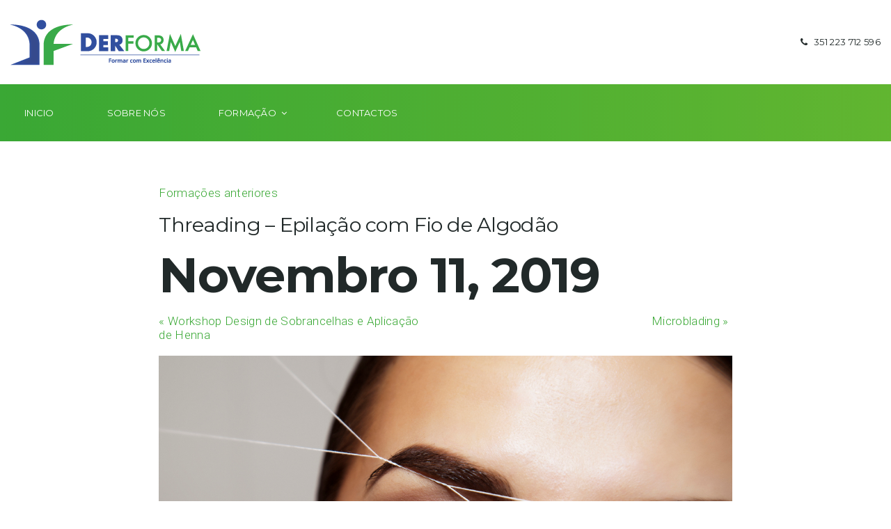

--- FILE ---
content_type: text/html; charset=UTF-8
request_url: https://www.derforma.pt/eventos/threading/
body_size: 19896
content:
<!DOCTYPE html>
<html lang="pt-PT"
	prefix="og: http://ogp.me/ns#" >
<head>
<meta charset="UTF-8">
<link rel="profile" href="https://gmpg.org/xfn/11">
<link rel="pingback" href="https://www.derforma.pt/xmlrpc.php">

<meta name="viewport" content="width=device-width, initial-scale=1, maximum-scale=1, user-scalable=no" />
<title>Threading &#8211; Epilação com Fio de Algodão &#8211; DerForma | Formar com excelência</title>

<!-- All in One SEO Pack 2.11 by Michael Torbert of Semper Fi Web Design[-1,-1] -->
<meta name="description"  content="Formação em Threading, depilação com fio de algodão." />

<meta name="keywords"  content="threading,depilação com linha,formação,gaia,certificada dgert,sobrancelhas,buço,depilação" />

<link rel="canonical" href="https://www.derforma.pt/eventos/threading/" />
			<script type="text/javascript" >
				window.ga=window.ga||function(){(ga.q=ga.q||[]).push(arguments)};ga.l=+new Date;
				ga('create', 'UA-90750593-2', 'auto');
				// Plugins
				ga('require', 'linkid', 'linkid.js');
				ga('send', 'pageview');
			</script>
			<script async src="https://www.google-analytics.com/analytics.js"></script>
			<!-- /all in one seo pack -->
<link rel='dns-prefetch' href='//maps-api-ssl.google.com' />
<link rel='dns-prefetch' href='//fonts.googleapis.com' />
<link rel='dns-prefetch' href='//s.w.org' />
<link rel="alternate" type="application/rss+xml" title="DerForma | Formar com excelência &raquo; Feed" href="https://www.derforma.pt/feed/" />
<link rel="alternate" type="application/rss+xml" title="DerForma | Formar com excelência &raquo; Feed de comentários" href="https://www.derforma.pt/comments/feed/" />
<link rel="alternate" type="text/calendar" title="DerForma | Formar com excelência &raquo; Feed iCal" href="https://www.derforma.pt/eventos/?ical=1" />
		<script type="text/javascript">
			window._wpemojiSettings = {"baseUrl":"https:\/\/s.w.org\/images\/core\/emoji\/11\/72x72\/","ext":".png","svgUrl":"https:\/\/s.w.org\/images\/core\/emoji\/11\/svg\/","svgExt":".svg","source":{"concatemoji":"https:\/\/www.derforma.pt\/wp-includes\/js\/wp-emoji-release.min.js?ver=4.9.26"}};
			!function(e,a,t){var n,r,o,i=a.createElement("canvas"),p=i.getContext&&i.getContext("2d");function s(e,t){var a=String.fromCharCode;p.clearRect(0,0,i.width,i.height),p.fillText(a.apply(this,e),0,0);e=i.toDataURL();return p.clearRect(0,0,i.width,i.height),p.fillText(a.apply(this,t),0,0),e===i.toDataURL()}function c(e){var t=a.createElement("script");t.src=e,t.defer=t.type="text/javascript",a.getElementsByTagName("head")[0].appendChild(t)}for(o=Array("flag","emoji"),t.supports={everything:!0,everythingExceptFlag:!0},r=0;r<o.length;r++)t.supports[o[r]]=function(e){if(!p||!p.fillText)return!1;switch(p.textBaseline="top",p.font="600 32px Arial",e){case"flag":return s([55356,56826,55356,56819],[55356,56826,8203,55356,56819])?!1:!s([55356,57332,56128,56423,56128,56418,56128,56421,56128,56430,56128,56423,56128,56447],[55356,57332,8203,56128,56423,8203,56128,56418,8203,56128,56421,8203,56128,56430,8203,56128,56423,8203,56128,56447]);case"emoji":return!s([55358,56760,9792,65039],[55358,56760,8203,9792,65039])}return!1}(o[r]),t.supports.everything=t.supports.everything&&t.supports[o[r]],"flag"!==o[r]&&(t.supports.everythingExceptFlag=t.supports.everythingExceptFlag&&t.supports[o[r]]);t.supports.everythingExceptFlag=t.supports.everythingExceptFlag&&!t.supports.flag,t.DOMReady=!1,t.readyCallback=function(){t.DOMReady=!0},t.supports.everything||(n=function(){t.readyCallback()},a.addEventListener?(a.addEventListener("DOMContentLoaded",n,!1),e.addEventListener("load",n,!1)):(e.attachEvent("onload",n),a.attachEvent("onreadystatechange",function(){"complete"===a.readyState&&t.readyCallback()})),(n=t.source||{}).concatemoji?c(n.concatemoji):n.wpemoji&&n.twemoji&&(c(n.twemoji),c(n.wpemoji)))}(window,document,window._wpemojiSettings);
		</script>
		<style type="text/css">
img.wp-smiley,
img.emoji {
	display: inline !important;
	border: none !important;
	box-shadow: none !important;
	height: 1em !important;
	width: 1em !important;
	margin: 0 .07em !important;
	vertical-align: -0.1em !important;
	background: none !important;
	padding: 0 !important;
}
</style>
<link rel='stylesheet' id='cherry-testi-swiper-css'  href='https://www.derforma.pt/wp-content/plugins/cherry-testi/includes/swiper/css/swiper.min.css?ver=4.3.5' type='text/css' media='all' />
<link rel='stylesheet' id='cherry-testi-css'  href='https://www.derforma.pt/wp-content/plugins/cherry-testi/public/assets/css/style.css?ver=1.1.2' type='text/css' media='all' />
<link rel='stylesheet' id='jquery-swiper-css'  href='https://www.derforma.pt/wp-content/themes/longriver/assets/css/swiper.min.css?ver=3.3.0' type='text/css' media='all' />
<link rel='stylesheet' id='contact-form-7-css'  href='https://www.derforma.pt/wp-content/plugins/contact-form-7/includes/css/styles.css?ver=5.1.1' type='text/css' media='all' />
<link rel='stylesheet' id='tribe-events-custom-jquery-styles-css'  href='https://www.derforma.pt/wp-content/plugins/the-events-calendar/vendor/jquery/smoothness/jquery-ui-1.8.23.custom.css?ver=4.9.26' type='text/css' media='all' />
<link rel='stylesheet' id='tribe-events-calendar-style-css'  href='https://www.derforma.pt/wp-content/plugins/the-events-calendar/src/resources/css/tribe-events-full.min.css?ver=4.6.1' type='text/css' media='all' />
<link rel='stylesheet' id='tribe-events-calendar-mobile-style-css'  href='https://www.derforma.pt/wp-content/plugins/the-events-calendar/src/resources/css/tribe-events-full-mobile.min.css?ver=4.6.1' type='text/css' media='only screen and (max-width: 768px)' />
<link rel='stylesheet' id='cherry-google-fonts-longriver-css'  href='//fonts.googleapis.com/css?family=Roboto%3A300%7CMontserrat%3A400%2C700&#038;subset=latin&#038;ver=4.9.26' type='text/css' media='all' />
<link rel='stylesheet' id='cherry-handler-css-css'  href='https://www.derforma.pt/wp-content/plugins/cherry-team-members/cherry-framework/modules/cherry-handler/assets/css/cherry-handler-styles.min.css?ver=1.5.7' type='text/css' media='all' />
<link rel='stylesheet' id='linearicons-css'  href='https://www.derforma.pt/wp-content/themes/longriver/assets/css/linearicons.css?ver=4.9.26' type='text/css' media='all' />
<link rel='stylesheet' id='Material-Icons-css'  href='https://www.derforma.pt/wp-content/themes/longriver/assets/css/materialicons.css?ver=4.9.26' type='text/css' media='all' />
<link rel='stylesheet' id='tm-builder-swiper-css'  href='https://www.derforma.pt/wp-content/plugins/power-builder/framework/assets/css/swiper.min.css?ver=1.3.0' type='text/css' media='all' />
<link rel='stylesheet' id='tm-builder-modules-style-css'  href='https://www.derforma.pt/wp-content/plugins/power-builder/framework/assets/css/style.css?ver=1.3.0' type='text/css' media='all' />
<link rel='stylesheet' id='magnific-popup-css'  href='https://www.derforma.pt/wp-content/themes/longriver/assets/css/magnific-popup.min.css?ver=1.1.0' type='text/css' media='all' />
<link rel='stylesheet' id='font-awesome-css'  href='https://www.derforma.pt/wp-content/themes/longriver/assets/css/font-awesome.min.css?ver=4.6.3' type='text/css' media='all' />
<link rel='stylesheet' id='cherry-team-css'  href='https://www.derforma.pt/wp-content/plugins/cherry-team-members/public/assets/css/cherry-team.css?ver=1.4.5' type='text/css' media='all' />
<link rel='stylesheet' id='cherry-team-grid-css'  href='https://www.derforma.pt/wp-content/plugins/cherry-team-members/public/assets/css/cherry-team-grid.css?ver=1.4.5' type='text/css' media='all' />
<link rel='stylesheet' id='material-icons-css'  href='https://www.derforma.pt/wp-content/themes/longriver/assets/css/materialicons.css?ver=2.2.0' type='text/css' media='all' />
<link rel='stylesheet' id='linear-icons-css'  href='https://www.derforma.pt/wp-content/themes/longriver/assets/css/linearicons.css?ver=1.0.0' type='text/css' media='all' />
<link rel='stylesheet' id='longriver-theme-style-css'  href='https://www.derforma.pt/wp-content/themes/longriver/style.css?ver=1.0.0' type='text/css' media='all' />
<script>if (document.location.protocol != "https:") {document.location = document.URL.replace(/^http:/i, "https:");}</script><script type='text/javascript' src='https://www.derforma.pt/wp-includes/js/jquery/jquery.js?ver=1.12.4'></script>
<script type='text/javascript' src='https://www.derforma.pt/wp-includes/js/jquery/jquery-migrate.min.js?ver=1.4.1'></script>
<script type='text/javascript' src='https://www.derforma.pt/wp-content/plugins/the-events-calendar/vendor/jquery-resize/jquery.ba-resize.min.js?ver=1.1'></script>
<script type='text/javascript'>
/* <![CDATA[ */
var tribe_js_config = {"permalink_settings":"\/%year%\/%monthnum%\/%day%\/%postname%\/","events_post_type":"tribe_events","events_base":"https:\/\/www.derforma.pt\/eventos\/"};
/* ]]> */
</script>
<script type='text/javascript' src='https://www.derforma.pt/wp-content/plugins/the-events-calendar/src/resources/js/tribe-events.min.js?ver=4.6.1'></script>
<link rel='https://api.w.org/' href='https://www.derforma.pt/wp-json/' />
<link rel="EditURI" type="application/rsd+xml" title="RSD" href="https://www.derforma.pt/xmlrpc.php?rsd" />
<link rel="wlwmanifest" type="application/wlwmanifest+xml" href="https://www.derforma.pt/wp-includes/wlwmanifest.xml" /> 
<link rel='prev' title='Cosmetologia' href='https://www.derforma.pt/eventos/cosmetologia/' />
<link rel='next' title='Dipping &#8211; Unhas de Imersão em Pó' href='https://www.derforma.pt/eventos/dipping/' />
<meta name="generator" content="WordPress 4.9.26" />
<link rel='shortlink' href='https://www.derforma.pt/?p=1437' />
<link rel="alternate" type="application/json+oembed" href="https://www.derforma.pt/wp-json/oembed/1.0/embed?url=https%3A%2F%2Fwww.derforma.pt%2Feventos%2Fthreading%2F" />
<link rel="alternate" type="text/xml+oembed" href="https://www.derforma.pt/wp-json/oembed/1.0/embed?url=https%3A%2F%2Fwww.derforma.pt%2Feventos%2Fthreading%2F&#038;format=xml" />
<meta name="tec-api-version" content="v1"><meta name="tec-api-origin" content="https://www.derforma.pt"><link rel="https://theeventscalendar.com/" href="https://www.derforma.pt/wp-json/tribe/events/v1/events/1437" /><script type="application/ld+json">
[{"@context":"http://schema.org","@type":"Event","name":"Threading &#8211; Epila\u00e7\u00e3o com Fio de Algod\u00e3o","description":"&lt;p&gt;Introdu\u00e7\u00e3o O threading \u00e9 uma t\u00e9cnica muito utilizada principalmente para o rosto, uma vez que essa \u00e9 uma zona bastante sens\u00edvel, pois trata-se de uma t\u00e9cnica bastante delicada, indicada para pessoas com a pele extremamente sens\u00edvel. Quando se fala de rosto, este inclui a depila\u00e7\u00e3o, por exemplo, do l\u00e1bio superior (bu\u00e7o), queixo, sobrancelhas, testa, ma\u00e7\u00e3s &hellip;&lt;/p&gt;\\n","image":"https://www.derforma.pt/wp-content/uploads/2017/09/threading_pq.jpg","url":"https://www.derforma.pt/eventos/threading/","startDate":"2019-11-11 00:00:00","endDate":"2019-11-11 23:59:59","location":{"@type":"Place","name":"Localiza\u00e7\u00e3o P,","description":"","url":false,"address":{"@type":"PostalAddress","addressLocality":"Porto","addressCountry":"Portugal"},"telephone":"","sameAs":""}}]
</script><link rel="icon" href="https://www.derforma.pt/wp-content/uploads/2017/04/cropped-favicon-40x40.png" sizes="32x32" />
<link rel="icon" href="https://www.derforma.pt/wp-content/uploads/2017/04/cropped-favicon-300x300.png" sizes="192x192" />
<link rel="apple-touch-icon-precomposed" href="https://www.derforma.pt/wp-content/uploads/2017/04/cropped-favicon-300x300.png" />
<meta name="msapplication-TileImage" content="https://www.derforma.pt/wp-content/uploads/2017/04/cropped-favicon-300x300.png" />
<style type="text/css">/* #Typography */body {font-style: normal;font-weight: 300;font-size: 17px;line-height: 1.412;font-family: Roboto, sans-serif;letter-spacing: 0.02em;text-align: left;color: #5a6060;}h1,.h1-style {font-style: normal;font-weight: 400;font-size: 45px;line-height: 1.11;font-family: Montserrat, sans-serif;letter-spacing: -0.025em;text-align: inherit;color: #212929;}h2,.h2-style {font-style: normal;font-weight: 700;font-size: 42px;line-height: 1.11;font-family: Montserrat, sans-serif;letter-spacing: -0.02em;text-align: inherit;color: #212929;}h3,.h3-style {font-style: normal;font-weight: 400;font-size: 30px;line-height: 1.16;font-family: Montserrat, sans-serif;letter-spacing: 0em;text-align: inherit;color: #212929;}h4,.h4-style {font-style: normal;font-weight: 700;font-size: 20px;line-height: 1.3;font-family: Montserrat, sans-serif;letter-spacing: -0.02em;text-align: inherit;color: #212929;}h5,.h5-style {font-style: normal;font-weight: 400;font-size: 20px;line-height: 1.5;font-family: Montserrat, sans-serif;letter-spacing: 0em;text-align: inherit;color: #212929;}h6,.h6-style {font-style: normal;font-weight: 400;font-size: 17px;line-height: 1.18;font-family: Montserrat, sans-serif;letter-spacing: 0.02em;text-align: inherit;color: #212929;}@media (min-width: 992px) {h1,.h1-style { font-size: 90px; }h2,.h2-style { font-size: 70px; }h3,.h3-style { font-size: 30px; }h4,.h4-style { font-size: 20px; }}a,h1 a:hover,h2 a:hover,h3 a:hover,h4 a:hover,h5 a:hover,h6 a:hover,.not-found .page-title { color: #3aa835; }a:hover { color: #212929; }/* #Invert Color Scheme */.invert { color: #ffffff; }.invert h1 { color: #ffffff; }.invert h2 { color: #ffffff; }.invert h3 { color: #ffffff; }.invert h4 { color: #ffffff; }.invert h5 { color: #ffffff; }.invert h6 { color: #ffffff; }.invert a { color: #3aa835; }.invert a:hover { color: #ffffff; }.invert.invert_primary a:hover {color: #212929;}.text-accent-1 { color: #3aa835; }.invert .text-accent-1 { color: #ffffff;}.text-accent-2 { color: #212929; }.invert .text-accent-2 { color: #ffffff; }.text-accent-3 { color: #b0b3b3; }.invert .text-accent-3 { color: #ffffff; }/* #Layout */@media (min-width: 1200px) {.site .container {max-width: 1440px;}}/* #404 */body.error404 .site-content,body.search-no-results .site-content {background-color: #10c079;background-repeat: no-repeat;background-position: center top;background-attachment: scroll;}.not-found.error-404 .page-content .invert,body.search-no-results .page-title,body.search-no-results .page-content,body.search-no-results .page-content .search-field {color: #ffffff;}body.search-no-results .page-content .cherry-search__message, .sidebar .cherry-search__message, .footer-area .cherry-search__message{color: #5a6060;}body.search-no-results .page-content .search-field::-webkit-input-placeholder { color: #ffffff; }body.search-no-results .page-content .search-field::-moz-placeholder { color: #ffffff; }body.search-no-results .page-content .search-field:-moz-placeholder { color: #ffffff; }body.search-no-results .page-content .search-field:-ms-input-placeholder { color: #ffffff; }.not-found.error-404 .page-content .btn {color: #ffffff;background-color: #3aa835;}.not-found.error-404 .page-content .btn:hover {color: #ffffff;background-image: linear-gradient(270deg, rgba(58,168,53,0) 0%, rgba(255,237,31,0.4) 100%);background-color: #3aa835;}/* #Elements */blockquote {font-style: normal;font-weight: 400;font-size: 30px;line-height: 1.16;font-family: Montserrat, sans-serif;letter-spacing: 0em;color: #3aa835;}blockquote:before {color: #3aa835;}@supports (-webkit-background-clip: text) or (-webkit-text-fill-color: transparent) {.site-content blockquote::before,.post-format-quote::before,#tm_builder_outer_content .post-featured-content.post-quote .post-format-quote::before,#tm_builder_outer_content blockquote::before,.single .format-quote .entry-content blockquote::before {background-image: linear-gradient(90deg, #3aa835, #ffed1f);}}blockquote cite {font-size: 17px;line-height: 1.412;color: #5a6060;}blockquote cite a {color: #ffffff;}blockquote cite a:hover {color: #212929;}code {color: #ffffff;background-color: #3aa835;font-family: Roboto, sans-serif;}.dropcaps {background: #3aa835;color: #ffffff;}/*List*/.entry-content ol >l i:before,.site-main ol > li:before {color: #3aa835;}/* Page preloader */.page-preloader {border-top-color: #3aa835;border-right-color: #3aa835;}/* #Header */.header-container {background-color: #ffffff;background-image: url();background-repeat: no-repeat;background-position: center top;background-attachment: scroll;}@media (min-width: 1200px ) {.site-header.style-5.transparent .header-container {max-width: calc(1440px - 50px);}}/* ##Logo */.site-logo {font-style: normal;font-weight: 700;font-size: 30px;font-family: Montserrat, sans-serif;}.site-logo,.site-logo__link,.site-logo__link:hover {color: #3aa835;}.invert .site-logo,.invert .site-logo__link,.invert .site-logo__link:hover,.header-container.invert .search-form__input-wrap,.header-container.invert .search-form__field,.top-panel.invert .search-form__input-wrap,.top-panel.invert .search-form__field {color: #ffffff;}.header-container.invert .search-form__submit,.header-container.invert .search-form__toggle,.header-container.invert .search-form__close,.top-panel.invert .search-form__submit,.top-panel.invert .search-form__toggle,.top-panel.invert .search-form__close {color: #3aa835;}.header-container.invert .search-form__submit:hover,.header-container.invert .search-form__toggle:hover,.header-container.invert .search-form__close:hover,.top-panel.invert .search-form__submit:hover,.top-panel.invert .search-form__toggle:hover,.top-panel.invert .search-form__close:hover {color: #ffffff;}.site-header.style-2 .header-container.invert .header-container__bottom:before {border-color: #ffffff;}/* ##Top Panel */.top-panel {background-color: #fcfcfd;}.site-header-cart .cart-contents i {color: rgb(154,160,160);}.invert .site-header-cart .cart-contents i {color: #ffffff;}.site-header-cart .cart-contents:hover i,.invert .site-header-cart .cart-contents:hover i{color: #3aa835;}@media (min-width: 768px) {.contact-block__item:not(:last-child) {border-color: #5a6060;}.invert .contact-block__item:not(:last-child) {border-color: #ffffff;}}@media (min-width: 768px) {.top-panel .top-panel__left > *:not(:last-child),.top-panel .top-panel__right > *:not(:last-child) {border-color: #5a6060;}.top-panel.invert .top-panel__left > *:not(:last-child),.top-panel.invert .top-panel__right > *:not(:last-child) {border-color: #ffffff;}}/*Contact block*/.contact-block__item,.contact-block__item a,.contact-block__icon {color: #212929;}.contact-block__item a:hover {color: #3aa835;}.invert .contact-block__item,.invert .contact-block__item a,.invert .contact-block__icon {color: #ffffff;}.invert .contact-block__item a:hover {color: #3aa835;}.contact-block__item,.contact-block__item a{font-family: Montserrat, sans-serif;font-weight: 400;}/* #Fields */input[type='text'],input[type='email'],input[type='url'],input[type='password'],input[type='search'],input[type='number'],input[type='tel'],input[type='range'],input[type='date'],input[type='month'],input[type='week'],input[type='time'],input[type='datetime'],input[type='datetime-local'],input[type='color'],select,textarea {color: #5a6060;}/* #Search Form */.search-form__field {color: #5a6060;}.search-form__input-wrap i,.search-form__toggle,.search-form__close {color: #3aa835;}.invert .search-form__toggle,.invert .search-form__close {color: #ffffff;}.search-form__toggle:hover,.invert .search-form__toggle:hover,.search-form__close:hover,.invert .search-form__close:hover{color: #212929;}.top-panel .search-form__submit,.header-container .search-form__submit,.mobile-panel .search-form__submit{color: #212929;}.top-panel .search-form__submit:hover,.header-container .search-form__submit:hover,.mobile-panel .search-form__submit:hover,.top-panel.invert .search-form__submit:hover,.header-container.invert .search-form__submit:hover,.mobile-panel.invert .search-form__submit:hover{color: #3aa835;}.top-panel.invert .search-form__field {color: #ffffff; }.top-panel.invert .search-form__field::-webkit-input-placeholder { color: #ffffff; }.top-panel.invert .search-form__field::-moz-placeholder { color: #ffffff; }.top-panel.invert .search-form__field:-moz-placeholder { color: #ffffff; }.top-panel.invert .search-form__field:-ms-input-placeholder { color: #ffffff; }.top-panel.invert .cherry-search__field { color: #ffffff; }.top-panel.invert .cherry-search__field::-webkit-input-placeholder { color: #ffffff; }.top-panel.invert .cherry-search__field::-moz-placeholder { color: #ffffff; }.top-panel.invert .cherry-search__field:-moz-placeholder { color: #ffffff; }.top-panel.invert .cherry-search__field:-ms-input-placeholder { color: #ffffff; }.header-container.invert .search-form__field { color: #ffffff; }.header-container.invert .search-form__field::-webkit-input-placeholder { color: #ffffff; }.header-container.invert .search-form__field::-moz-placeholder { color: #ffffff; }.header-container.invert .search-form__field:-moz-placeholder { color: #ffffff; }.header-container.invert .search-form__field:-ms-input-placeholder { color: #ffffff; }.header-container.invert .cherry-search__field { color: #ffffff; }.header-container.invert .cherry-search__field::-webkit-input-placeholder { color: #ffffff; }.header-container.invert .cherry-search__field::-moz-placeholder { color: #ffffff; }.header-container.invert .cherry-search__field:-moz-placeholder { color: #ffffff; }.header-container.invert .cherry-search__field:-ms-input-placeholder { color: #ffffff; }.header-container .cherry-search .search-form.cherry-search__form button.search-submit, .top-panel .cherry-search .search-form.cherry-search__form button.search-submit {color: #5a6060;}.header-container .cherry-search .search-form.cherry-search__form button.search-submit:hover, .top-panel .cherry-search .search-form.cherry-search__form button.search-submit:hover {color: #3aa835;}.cherry-search .search-form.cherry-search__form button.search-submit {color: #ffffff;}.cherry-search .search-form.cherry-search__form button.search-submit:hover {color: #212929;background-color:#ffffff;}.invert .cherry-search .search-form.cherry-search__form button.search-submit:hover {color: #212929;background-color:#ffffff;}.cherry-search__results-item a {color: #212929;}.cherry-search__results-item a:hover {color: #3aa835;}.cherry-search__more-button {color: #212929;}/* #Comment, Contact, Password Forms */[class^="comment-form-"] i{color: rgb(154,160,160);}.comment-form .submit,.wpcf7-submit,.post-password-form label + input {color: #ffffff;background-color: #3aa835;}.comment-form .submit:hover,.wpcf7-submit:hover,.post-password-form label + input:hover {color: #ffffff;background-color: #212929;}.comment-form label {color: #212929;}.comment-metadata .fn {color: #212929;}.comment-metadata .comment-date {color: #3aa835;}.comment-metadata .comment-date:hover {color: #212929;}.comment-form .comment-form__field,input[type='text'],input[type='email'],input[type='url'],input[type='password'],input[type='search'],input[type='number'],input[type='tel'],input[type='range'],input[type='date'],input[type='month'],input[type='week'],input[type='time'],input[type='datetime'],input[type='datetime-local'],input[type='color'],select,textarea {border-bottom-color: #3aa835;}.comment-form .comment-form__field:focus,input[type='text']:focus,input[type='email']:focus,input[type='url']:focus,input[type='password']:focus,input[type='search']:focus,input[type='number']:focus,input[type='tel']:focus,input[type='range']:focus,input[type='date']:focus,input[type='month']:focus,input[type='week']:focus,input[type='time']:focus,input[type='datetime']:focus,input[type='datetime-local']:focus,input[type='color']:focus,select:focus,textarea:focus {border-color: #212929;}/* #Input Placeholders */::-webkit-input-placeholder { color: #5a6060; }::-moz-placeholder{ color: #5a6060; }:-moz-placeholder{ color: #5a6060; }:-ms-input-placeholder{ color: #5a6060; }/* #Social */.social-list a:hover {color: #3aa835;}/* #Main Menu */.main-navigation .menu li a {font-style: normal;font-weight: 400;font-size: 13px;line-height: 1.18;font-family: Montserrat, sans-serif;letter-spacing: 0.02em;}.main-navigation .menu > li > a::before {background-color: #ffffff;}.main-navigation .menu > li > a,.invert .main-navigation.vertical-menu .menu > li > a,.invert .main-navigation .menu.isStuck > li > a {color: #212929;}.invert .main-navigation > .menu > li > a {color: #ffffff;}.main-navigation .menu > li > a:hover,.main-navigation .menu > li.menu-hover > a,.main-navigation .menu > li.tm-mega-menu-hover > a,.main-navigation .menu > li.current_page_item > a,.main-navigation .menu > li.current_page_ancestor > a,.main-navigation .menu > li.current-menu-item > a,.main-navigation .menu > li.current-menu-ancestor > a,.invert .main-navigation.vertical-menu .menu > li > a:hover,.invert .main-navigation.vertical-menu .menu > li.menu-hover > a,.invert .main-navigation.vertical-menu .menu > li.current_page_item > a,.invert .main-navigation.vertical-menu .menu > li.current_page_ancestor > a,.invert .main-navigation.vertical-menu .menu > li.current-menu-item > a,.invert .main-navigation.vertical-menu .menu > li.current-menu-ancestor > a,.invert .main-navigation .menu.isStuck > li > a:hover,.invert .main-navigation .menu.isStuck > li.menu-hover > a,.invert .main-navigation .menu.isStuck > li.current_page_item > a,.invert .main-navigation .menu.isStuck > li.current_page_ancestor > a,.invert .main-navigation .menu.isStuck > li.current-menu-item > a,.invert .main-navigation .menu.isStuck > li.current-menu-ancestor > a{color: #3aa835;}.main-navigation.mobile-menu .menu li > a:hover,.main-navigation.mobile-menu .menu li.menu-hover > a,.main-navigation.mobile-menu .menu li.current_page_item > a,.main-navigation.mobile-menu .menu li.current_page_ancestor > a,.main-navigation.mobile-menu .menu li.current-menu-item > a,.main-navigation.mobile-menu .menu li.current-menu-ancestor > a {background-color: #ffffff;}.main-navigation.mobile-menu .menu li > a:hover,.main-navigation.mobile-menu .menu li.menu-hover > a,.main-navigation.mobile-menu .menu li.current_page_item > a,.main-navigation.mobile-menu .menu li.current_page_ancestor > a,.main-navigation.mobile-menu .menu li.current-menu-item > a,.main-navigation.mobile-menu .menu li.current-menu-ancestor > a,.main-navigation.mobile-menu .menu li.menu-hover > a > .sub-menu-toggle,.main-navigation.mobile-menu .menu li.current_page_item > a > .sub-menu-toggle,.main-navigation.mobile-menu .menu li.current_page_ancestor > a > .sub-menu-toggle,.main-navigation.mobile-menu .menu li.current-menu-item > a > .sub-menu-toggle,.main-navigation.mobile-menu .menu li.current-menu-ancestor > a > .sub-menu-toggle {color: #3aa835;}.main-navigation:not(.vertical-menu) .sub-menu li {background: rgb(61,171,56);}.main-navigation.mobile-menu {background: #3aa835;}.main-navigation ul ul a {color: #212929;}.main-navigation .sub-menu > li > a:hover,.main-navigation .sub-menu > li.menu-hover > a,.main-navigation .sub-menu > li.current_page_item > a,.main-navigation .sub-menu > li.current_page_ancestor > a,.main-navigation .sub-menu > li.current-menu-item > a,.main-navigation .sub-menu > li.current-menu-ancestor > a {color: #ffffff;}.menu-item__desc,.invert .sub-menu .menu-item__desc {color: #5a6060;}.invert .menu-item__desc {color: #ffffff;}.menu-toggle[aria-controls="main-menu"] {color: #ffffff;}.main-navigation-buttons .navigation-button{color: #212929;}.main-navigation-buttons .navigation-button:hover {color: #3aa835;}.menu-toggle .menu-toggle-inner,.menu-toggle .menu-toggle-inner:before,.menu-toggle .menu-toggle-inner:after {background-color: #212929;}.invert .menu-toggle .menu-toggle-inner,.invert .menu-toggle .menu-toggle-inner:before,.invert .menu-toggle .menu-toggle-inner:after {background-color: #ffffff;}.menu-toggle:hover .menu-toggle-inner,.menu-toggle:hover .menu-toggle-inner:before,.menu-toggle:hover .menu-toggle-inner:after,.invert .menu-toggle:hover .menu-toggle-inner,.invert .menu-toggle:hover .menu-toggle-inner:before,.invert .menu-toggle:hover .menu-toggle-inner:after{background-color: #3aa835;}/* menu */.invert .main-navigation.vertical-menu .menu > li > a,.invert .main-navigation-buttons .navigation-button,.invert .main-navigation .menu.isStuck > li > a {color: #ffffff;}.invert .main-navigation ul ul a {color: #ffffff;}.invert .menu-toggle .menu-toggle-inner,.invert .menu-toggle .menu-toggle-inner:before,.invert .menu-toggle .menu-toggle-inner:after {color: #3aa835;background-color: #3aa835;}.invert .menu-toggle:hover .menu-toggle-inner,.invert .menu-toggle:hover .menu-toggle-inner:before,.invert .menu-toggle:hover .menu-toggle-inner:after {color: #ffffff;background-color: #ffffff;}.invert .isStuck#main-menu {background-color: #3aa835;}/* #Footer Menu */.footer-menu__items li a {color: #212929;}.footer-menu__items li a:hover,.footer-menu__items li.current-menu-item a,.footer-menu__items li.current_page_item a,.invert .footer-menu__items li a:hover,.invert .footer-menu__items li.current-menu-item a,.invert .footer-menu__items li.current_page_item a {color: #3aa835;}.footer-menu .footer-menu__items li a{color: #5a6060;}.invert .footer-menu__items li a {color:#ffffff;}.footer-menu .footer-menu__items li a:hover {color: #3aa835;}/* #Top Menu */.top-panel__menu .menu-item.current-menu-item a,.top-panel__menu .menu-item.current_page_item a {color: #212929;}.invert .top-panel__menu .menu-item.current-menu-item a,.invert .top-panel__menu .menu-item.current_page_item a {color: #3aa835;}.top-panel__menu ul li a{font-family: Montserrat, sans-serif;}.top-panel__menu ul li a:hover{color: #3aa835;}/*# TM Mega menu */.tm-mega-menu > li.tm-mega-menu-has-children a:hover{color: #3aa835;}nav.main-navigation > .tm-mega-menu .tm-mega-menu-sub.mega-sub li.tm-mega-menu-sub-item .mega-block-title {color: #212929;}nav.main-navigation > .tm-mega-menu .tm-mega-menu-sub.mega-sub .tm-mega-menu-sub-item.sub-column-title > a {font-style: normal;font-weight: 400;font-size: 17px;line-height: 1.18;font-family: Montserrat, sans-serif;letter-spacing: 0.02em;}/* #Entry Meta */.sticky__label {color: #3aa835;background-color: #3aa835;margin-top: calc(((17px * 1.18) - 30px) / 2);}.posts-list--default .sticky__label{margin-top: calc(((16px * 1.18) - 30px) / 2);}@media (min-width: 992px) {.posts-list--default .sticky__label{margin-top: calc(((17px * 1.18) - 30px) / 2);}}.entry-meta{font-style: normal;font-weight: 400;font-size: 11px;line-height: 1.7;font-family: Montserrat, sans-serif;letter-spacing: 0em;color: #3aa835;}@media (min-width: 544px) {.single-modern-header .entry-meta {font-size: 17px;}}.invert .entry-meta a {color: #ffffff;}.invert .entry-meta a:hover,.invert.invert_primary .entry-meta a,.invert.invert_primary .entry-meta {color: #3aa835;}.invert.invert_primary .entry-meta a:hover {color: #212929;}.single-modern-header .posted-by {font-weight: 700;font-size: 14px;line-height: 1.3;font-family: Montserrat, sans-serif;letter-spacing: -0.02em;}.single-modern-header .entry-title {font-size: 35px;}@media (min-width: 544px) {.single-modern-header .posted-by { font-size: 19px; }.single-modern-header .entry-title { font-size: 42px; }}@media (min-width: 992px) {.single-modern-header .posted-by { font-size: 20px; }.single-modern-header .entry-title { font-size: 70px; }}.single-modern-header:not(.invert) .posted-by,.single-modern-header:not(.invert) .posted-by a{color: #212929}.invert .posted-by,.invert .posted-by a {color: #ffffff;}.single-modern-header .posted-by a:hover,.invert .posted-by a:hover {color: #3aa835;}.entry-meta i {color: rgb(154,160,160);}.invert .entry-meta i {color: #ffffff;}.single article.post .entry-content > p:first-child::first-letter {color: #3aa835;}/* #Post Format */.format-audio .post-featured-content,.mejs-container-wrapper,.single-modern-header {background-color: #b0b3b3;}.format-link .post-featured-content {background-color: #3aa835;}/* #Author Bio */.post-author__title a{color: #212929;}.post-author__title a:hover {color: #3aa835;}.post-author-bio .post-author__content {font-size: 14px;}/* #Comments */.comment-content-wrap {background-color: #b0b3b3;}.comment-content-wrap:before {border-color: transparent #b0b3b3 transparent transparent;}.comment-metadata,.comment .comment-date {font-style: normal;font-size: 11px;}.comment .comment-date__link {color: #212929;}.comment .comment-date__link:hover {color: #3aa835;}.comment .comment-content p {font-size: 14px;}.comment-reply-link,#cancel-comment-reply-link {font-size: 11px;}.comment-reply-link {font-style: normal;}#cancel-comment-reply-link {color: #3aa835;}#cancel-comment-reply-link:hover {color: #212929;}/* #Swiper navigation*/.swiper-pagination-bullet {background-color: rgba(33,41,41,0.15);}.swiper-pagination-bullet-active,.swiper-pagination-bullet:hover{background-color: #3aa835;}.swiper-button-next,.swiper-button-prev, .swiper-button-next:hover,.swiper-button-prev:hover {color: #ffffff;}.swiper-button-next:before,.swiper-button-prev:before {background-color: #ffffff;}.swiper-button-next,.swiper-button-prev {background-color: #3aa835;border-color: #3aa835;}.swiper-button-next:hover,.swiper-button-prev:hover {background-color: #ffffff;border-color: #ffffff;}.swiper-button-next::after,.swiper-button-prev::after,.swiper-container.swiper-container-horizontal .swiper-button-next::after,.swiper-container.swiper-container-horizontal .swiper-button-prev::after {border-color: #3aa835;}.swiper-button-next:not(.swiper-button-disabled):hover,.swiper-button-prev:not(.swiper-button-disabled):hover{color: #3aa835;}.swiper-pagination-bullet {border-color:#b0b3b3;}.swiper-pagination-bullet:hover {border-color: #212929;background: #212929;}.swiper-pagination-bullet-active, .swiper-pagination-bullet-active:hover {background: #3aa835;border-color: #3aa835;}/* Image pop-up */a[data-popup="magnificPopup"]:before,.mini-gallery a:before {background-color: #3aa835;}/* Audio list */.wp-playlist.wp-audio-playlist.wp-playlist-light {background-color: #b0b3b3;border-color: #b0b3b3;}.wp-playlist.wp-audio-playlist.wp-playlist-light .wp-playlist-caption {color: #5a6060;}.wp-playlist.wp-audio-playlist .wp-playlist-current-item .wp-playlist-caption .wp-playlist-item-title{font-style: normal;font-weight: 400;font-size: 17px;line-height: 1.18;font-family: Montserrat, sans-serif;letter-spacing: 0.02em;color: #212929;}.wp-playlist.wp-audio-playlist.wp-playlist-dark .wp-playlist-current-item .wp-playlist-caption .wp-playlist-item-title{color: #ffffff;}/* post */.post__cats a,.related-posts .has-post-thumbnail .post-thumbnail .post__cats a,.related-posts .has-post-thumbnail .post-format-wrap .post__cats a,.related-posts .format-video .post-featured-content .post__cats a,.related-posts .tm_pb_image_container.has-post-thumbnail .post__cats a {color: #212929;font-family: Montserrat, sans-serif;border-color: #3aa835;background-color: #3aa835;}.single-modern-header .post__cats a{color: #ffffff;}.post__cats a:after {border-color: #3aa835;}.post__cats a:before {background-image: linear-gradient(90deg, #3aa835 0%, rgba(255,237,31,0.6) 100%);}.sticky__label {color: #ffffff;background-color: #3aa835;}.has-post-thumbnail .post-thumbnail .post__cats a,.has-post-thumbnail .post-format-wrap .post__cats a,.format-video .post-featured-content .post__cats a,.tm_pb_image_container.has-post-thumbnail .post__cats a,.post__cats a:hover,.related-posts .has-post-thumbnail .post-thumbnail .post__cats a:hover,.related-posts .has-post-thumbnail .post-format-wrap .post__cats a:hover,.related-posts .format-video .post-featured-content .post__cats a:hover,.related-posts .tm_pb_image_container.has-post-thumbnail .post__cats a:hover {color: #ffffff;background-color: #3aa835;}.post__tags a {color: #5a6060;}.post__tags a:hover {color: #3aa835;}.post-author__role {color: #3aa835;}/* entry-meta */.entry-meta,.entry-meta .post__comments a,.entry-meta .posted-by a,.entry-meta .post__date a,.entry-meta-footer a {color: #3aa835;}.entry-meta .post__date a:hover,.entry-meta .posted-by a:hover,.entry-meta .post__comments a:hover,.entry-meta-footer a:hover {color: #212929;}.invert .entry-meta a {color: #3aa835;}.invert .entry-meta a:hover {color: #ffffff;}/* single-modern-header */.single-modern-header .entry-meta,.single-modern-header .posted-by,.single-modern-header .entry-meta-footer {color: #ffffff;font-size: 11px;}.single-modern-header .post-thumbnail {background-color: #212929;}.single-modern-header .posted-by a, .single-modern-header .post__comments a {color: #ffffff;}.single-modern-header .entry-meta .posted-by a:hover, .single-modern-header .post__comments a:hover,.single-modern-header .post__tags a {color: #3aa835;}.single-modern-header .post__tags a:hover{color: #ffffff;}/* #Paginations */.page-links > span.page-links__item,.page-links a:hover {color: #ffffff;}.page-links > span.page-links__item,.page-links a:before {background-image: linear-gradient(90deg, #3aa835 0%, rgba(58,168,53,0.6) 100%);}.breadcrumbs__item-target {color: #212929;}.post-navigation .nav-previous:before,.post-navigation .nav-next:before {border-color: #3aa835;}.post-navigation .nav-previous a,.post-navigation .nav-next a {color: #212929;}.post-navigation .nav-previous a:after,.post-navigation .nav-next a:after {background-image: linear-gradient(90deg, #3aa835 0%, rgba(58,168,53,0.6) 100%);}.post-navigation .nav-previous a:hover,.post-navigation .nav-next a:hover{color: #ffffff;}.site-content .page-numbers::before,#tm_builder_outer_content .pagination .page-numbers::before {background-image: linear-gradient(90deg, #3aa835 0%, rgba(58,168,53,0.6) 100%);}.site-content .page-numbers,#tm_builder_outer_content .pagination .page-numbers {color: #212929;font-style: normal;font-weight: 400;font-size: 13px;font-family: Montserrat, sans-serif;letter-spacing: 0.02em;}.site-content .page-numbers.current,#tm_builder_outer_content .pagination .page-numbers.current,.site-content a.page-numbers:hover,#tm_builder_outer_content .pagination a.page-numbers:hover,.site-content .page-numbers.next:hover,.site-content .page-numbers.prev:hover,#tm_builder_outer_content .pagination .page-numbers.next:hover,#tm_builder_outer_content .pagination .page-numbers.prev:hover {color: #ffffff;}.site-content .page-numbers.next::after,.site-content .page-numbers.prev::after,#tm_builder_outer_content .pagination .page-numbers.next::after,#tm_builder_outer_content .pagination .page-numbers.prev::after {border-color: #3aa835;}/* #Breadcrumbs */.breadcrumbs {background-color: rgb(168,171,171);}.breadcrumbs:before{background: -webkit-linear-gradient(to bottom, rgb(145,148,148), rgb(181,184,184));background: linear-gradient(to bottom, rgb(145,148,148), rgb(181,184,184));}.breadcrumbs__item {font-style: normal;font-weight: 400;font-size: 12px;line-height: 1.5;font-family: Montserrat, sans-serif;letter-spacing: 0em;}.breadcrumbs__item-link {color: #5a6060;}.breadcrumbs__item-link:hover,.breadcrumbs__item-target {color: #3aa835;}/* #Footer */.site-footer {background-color: #ffffff;border-color: #3aa835;}.footer-area-wrap {background-color: #ffffff;}.site-footer.style-2 .contact-block--footer {font-style: normal;font-weight: 400;font-size: 20px;line-height: 1.5;font-family: Montserrat, sans-serif;letter-spacing: 0em;color: #ffffff;}/* #ToTop button */#toTop {color: #ffffff;background-color: #3aa835;}#toTop:hover {background-color: #212929;}/* #Magnific Popup*/.mfp-iframe-holder .mfp-close ,.mfp-image-holder .mfp-close {color: rgb(154,160,160);}.mfp-iframe-holder .mfp-close:hover,.mfp-image-holder .mfp-close:hover{color: #212929;}.mfp-iframe-holder .mfp-arrow:before,.mfp-iframe-holder .mfp-arrow:after,.mfp-image-holder .mfp-arrow:before,.mfp-image-holder .mfp-arrow:after{background: rgb(154,160,160);}.mfp-iframe-holder .mfp-arrow:hover:before,.mfp-iframe-holder .mfp-arrow:hover:after,.mfp-image-holder .mfp-arrow:hover:before,.mfp-image-holder .mfp-arrow:hover:after{background: #212929;}.header-container_wrap.gradient {background-image: linear-gradient(90deg, rgba(58,168,53,0) 0%, rgba(255,237,31,0.2) 100%);background-color: #3aa835;}/* #Button Appearance Styles (regular scheme) */.link {color: #212929;}.invert .link {color: #3aa835;}.link:hover,.invert .link:hover {color: #3aa835;}.btn,.btn-primary,.btn-secondary,.btn:hover,.btn-primary:hover,.btn-secondary:hover,.invert .btn-primary,.invert .btn-secondary,.invert .btn-primary:hover,.invert .btn-secondary:hover{color: #3aa835;}.btn,.btn-primary {background-color: #3aa835;border-color: #3aa835;}.btn:hover,.btn-primary:hover {background-color: #212929;border-color: #212929;}.btn:active,.btn-primary:active {box-shadow: 0 0 10px #212929;}.btn-secondary {background-color: #212929;border-color: #212929;}.btn-secondary:hover {background-color: #3aa835;border-color: #3aa835;}.btn-secondary:active {box-shadow: 0 0 10px #3aa835;}/* #Button Appearance Styles */.btn,.btn-primary,.btn-secondary,.btn-default,.btn.btn-default {font-style: normal;font-weight: 400;font-size: 13px;line-height: 1.18;font-family: Montserrat, sans-serif;letter-spacing: 0.02em;color: #ffffff;background-image: linear-gradient(90deg, rgba(58,168,53,0) 0%, rgba(255,237,31,0.4) 100%);background-color: #3aa835;}.btn:hover,.btn-primary:hover,.btn-secondary:hover,.btn-default:hover {color: #ffffff;background-image: linear-gradient(270deg, rgba(58,168,53,0) 0%, rgba(255,237,31,0.4) 100%);background-color: #3aa835;}/* #Button Appearance Styles (invert scheme) */.invert .btn,.invert .btn-primary,.invert .btn-secondary,.invert .btn-default {color: #ffffff;}.invert .btn:hover,.invert .btn-primary:hover,.invert .btn-secondary:hover,.invert .btn-default:hover {color: #212929;}.site-header.default .invert .header-btn {background: #ffffff;color: #3aa835;}.site-header.default .invert .header-btn:hover {color: #212929;}/* link-to-btn */.widget-carousel .swiper-slide .carousel__more-btn,.custom-posts .link {color: #212929;background-color: #b0b3b3;}.widget-carousel .swiper-slide .carousel__more-btn:hover,.custom-posts .link:hover {color: #ffffff;background-color: #3aa835;}/* invert link-to-btn */.about-author .about-author_btn {color: #ffffff;background-color: #3aa835;}.about-author .about-author_btn:hover {color: #ffffff;background-color: #212929;}.error-404 .btn-secondary:hover {color: #3aa835;border-color: #3aa835;background-color: transparent;}.btn-default {color: #212929;}.btn-default:hover {color: #3aa835;background-color: #3aa835;border-color: #3aa835;}.btn-default:active {box-shadow: 0 0 10px #3aa835;}/* #Button Appearance Styles (invert scheme) */.invert .btn,.invert .btn-primary,.invert .btn-secondary,.invert .btn-default {color: #3aa835;border-color: #3aa835;background-color: transparent;}.invert .btn-primary:hover,.invert .btn-secondary:hover,.invert .btn-default:hover {color: #212929;border-color: #3aa835;background-color: #3aa835;}#tm_builder_outer_content .tm_pb_module h2 a:hover, #tm_builder_outer_content .tm_pb_module .invert h2 a:hover{color:#3aa835;}/* #Widget Calendar */.widget_calendar caption {color: #212929;}.invert .widget_calendar caption {color: #ffffff;}.widget_calendar tbody td:not(.pad),#tm_builder_outer_content .tm_pb_widget_area .widget_calendar table tbody td:not(.pad) {background-color: #b0b3b3;color: #5a6060;}.invert .widget_calendar tbody td:not(.pad),#tm_builder_outer_content .invert .tm_pb_widget_area .widget_calendar table tbody td:not(.pad) {background-color: rgb(151,154,154);color: #5a6060;}.widget_calendar tbody td a,#tm_builder_outer_content .tm_pb_widget_area .widget_calendar table tbody td a {border-color: #b0b3b3;background-color: #ffffff;color: #5a6060;}.widget_calendar tbody td a:hover,#tm_builder_outer_content .tm_pb_widget_area .widget_calendar table tbody td a:hover {background-color: #3aa835;color: #ffffff;border-color: #3aa835;}.widget_calendar tbody td#today,#tm_builder_outer_content .tm_pb_widget_area .widget_calendar table tbody td#today {background-color: #3aa835;color: #ffffff;}.invert .widget_calendar tbody td:not(#today):not(.pad){color: #ffffff;}/* #Widget Tag Cloud */.tagcloud a {color: #5a6060;background-color: #b0b3b3;border-color: #b0b3b3;}/* #Widget Recent Posts - Comments, Archive */.widget_recent_entries a,.widget_recent_comments a,.widget_archive a{color: #212929;}.invert .widget_recent_entries a,.invert .widget_recent_comments a,.invert .widget_archive a {color: #3aa835;}.invert .widget_recent_entries a:hover,.invert .widget_recent_comments a:hover,.invert .widget_archive a:hover{color: #ffffff;}.widget_recent_entries a:hover,.widget_recent_comments a:hover,.widget_archive a:hover {color: #3aa835;}.widget_recent_entries .post-date {color: #3aa835;}.invert .widget_recent_entries .post-date {color: #ffffff;}.widget_categories a,.widget_recent_entries a,.widget_archive a,.widget_recent_comments a,.widget_meta a,.widget_tag_cloud a,.widget_nav_menu a,.widget_pages a {color: #5a6060;}.widget_categories a:hover,.widget_recent_entries a:hover,.widget_archive a:hover,.widget_recent_comments a:hover,.widget_meta a:hover,.widget_tag_cloud a:hover,.widget_nav_menu a:hover,.widget_pages a:hover {color: #3aa835;}.widget_search {color: #ffffff;background-color: #3aa835;}.widget_search .search-form__input-wrap {border-bottom-color: #ffffff!important;}.widget_search .search-form__submit {color: #ffffff;border-color:#ffffff;}.widget_search .search-form__submit:hover {color: #3aa835;background-color: #ffffff;}.widget_search input[type='search'] { color: #ffffff; }.widget_search input[type='search']::-webkit-input-placeholder { color: #ffffff; }.widget_search input[type='search']::-moz-placeholder { color: #ffffff; }.widget_search input[type='search']:-moz-placeholder { color: #ffffff; }.widget_search input[type='search']:-ms-input-placeholder { color: #ffffff; }.widget-about-author {background-color: #b0b3b3;}.widget-about .social-list a {color: #3aa835;}.widget-about .social-list a:hover {color: #212929;}.invert .widget_recent_comments ul li, .invert .widget_recent_comments .comment-author-link{color: #ffffff;}.widget_recent_entries, .widget_recent_entries .post-date, .widget_recent_comments {color: #5a6060;}.widget_recent_entries a, .widget_recent_comments a {color: #3aa835;}.widget_recent_entries a:hover, .widget_recent_comments a:hover {color: #212929;}.widget_recent_comments .comment-author-link {color: #212929;}.widget_calendar caption {color: #ffffff;background-color: #212929;}.widget_calendar table th {color: #212929;background-color: #3aa835;}.widget_calendar tbody td#today {color: #ffffff;background-color: #3aa835;}.widget_calendar tbody td a {color: #3aa835;}.widget_calendar tbody td a:hover {color: #212929;}#tm_builder_outer_content .widget_recent_entries .widget-title{background-image: linear-gradient(90deg, rgba(58,168,53,0) 0%, rgba(255,237,31,0.2) 100%);background-color: #3aa835;color:#ffffff!important;}.widget_recent_entries .event a{color: #212929;}.widget_recent_entries .event a:hover{color: #3aa835;}.widget_recent_entries ul li a{font-family: Montserrat, sans-serif;}#tm_builder_outer_content .tm_pb_module.tm_pb_widget_area .widget_recent_entries ul .event .post-date{font-family: Montserrat, sans-serif;}.widget-taxonomy-tiles__content::before,.widget-taxonomy-tiles__inner:hover .widget-taxonomy-tiles__content::before {background-color: #3aa835;}.widget-taxonomy-tiles__inner:hover .widget-taxonomy-tiles__content::before,.widget-taxonomy-tiles__content::before {background-color: #212929;}.widget-taxonomy-tiles__title a {color: #ffffff;}.widget-taxonomy-tiles__title a:hover {color: rgba(255,255,255,0.7);}.invert .widget-image-grid__content::before{background: #212929;}.invert .widget-image-grid__title a:hover,.invert .widget-image-grid__date:hover {color: #3aa835;}.invert .widget-image-grid__terms a,.invert .widget-image-grid__author a:hover,.widget-image-grid .widget-image-grid__author a,.widget-image-grid .widget-image-grid__title a:hover {color: #ffffff;}.invert .widget-image-grid__terms a:hover,.widget-image-grid .widget-image-grid__author a:hover,.widget-image-grid .widget-image-grid__title a {color: #3aa835;}.invert .widget-image-grid__author,.invert .widget-image-grid__author a{color: #5a6060;}.widget-image-grid__terms,.widget-image-grid__author,.widget-image-grid__date {font-style: normal;font-weight: 400;font-size: 11px;line-height: 1.7;font-family: Montserrat, sans-serif;letter-spacing: 0em;}/* #Carousel */#tm_builder_outer_content .tm_pb_swiper.tm_pb_module > h5 {background-image: linear-gradient(90deg, rgba(58,168,53,0) 0%, rgba(255,237,31,0.2) 100%);background-color: #3aa835;color: #ffffff;}.smart-slider__instance .sp-next-thumbnail-arrow:before,.smart-slider__instance .sp-next-thumbnail-arrow:after,.smart-slider__instance .sp-previous-thumbnail-arrow:before,.smart-slider__instance .sp-previous-thumbnail-arrow:after {background-color: #3aa835;}.smart-slider__instance .sp-arrow {color: rgb(154,160,160);background-color: #ffffff;}.smart-slider__instance .sp-next-arrow:hover,.smart-slider__instance .sp-previous-arrow:hover {color: #3aa835;}.smart-slider__instance[data-title="true"] .sp-image-container:after,.smart-slider__instance[data-content="true"] .sp-image-container:after,.smart-slider__instance[data-more-btn="true"] .sp-image-container:after{background: rgba(33,41,41,0.3);}.smart-slider__instance .sp-button {background-color: rgba(33,41,41,0.3);}.smart-slider__instance .sp-button:hover,.smart-slider__instance .sp-button.sp-selected-button {background-color: #3aa835;}.smart-slider__instance .sp-full-screen-button {color: #3aa835;}.smart-slider__instance .sp-full-screen-button:hover {color: #212929;}.smart-slider__instance .sp-selected-thumbnail {border-color: #3aa835;}.smart-slider__instance .sp-bottom-thumbnails .sp-selected-thumbnail,.smart-slider__instance .sp-top-thumbnails .sp-selected-thumbnail{border-color: #ffffff;}.smart-slider__instance p.sp-content {font-style: normal;font-weight: 300;font-size: 17px;line-height: 1.412;font-family: Roboto, sans-serif;}.smart-slider__instance .sp-button {background-color: rgba(33,41,41,0.7);}.instagram__cover {background-color: rgba(58,168,53,0.8);}.widget-instagram .instagram__date {font-style: normal;color: #3aa835;}.widget-instagram .instagram__caption {color: #212929;}.widget-instagram .widget-title{background-image: linear-gradient(90deg, rgba(58,168,53,0) 0%, rgba(255,237,31,0.2) 100%);background-color: #3aa835;color:#ffffff!important;}.subscribe-block__input {color: #5a6060;}.subscribe-block__input-wrap i {color: rgb(154,160,160);}.subscribe-block__input[type='email'] {color: #5a6060;}.subscribe-block__input[type='email']::-webkit-input-placeholder {color: #5a6060;}.subscribe-block__input[type='email']::-moz-placeholder {color: #5a6060;}.subscribe-block__input[type='email']:-moz-placeholder {color: #5a6060;}.subscribe-block__input[type='email']:-ms-input-placeholder {color: #5a6060;}.subscribe-block__input[type="email"] {border-color: #3aa835;}.subscribe-block__input-group .subscribe-block__submit {color: #3aa835;}.subscribe-block__input-group .subscribe-block__submit:hover {color: #212929;}.invert .subscribe-block__input, .invert input[type='email']:focus {background-color: #ffffff;border-color: #3aa835;}/* #Custom posts*/.sidebar .custom-posts .entry-title,.tm_pb_column_1_3 .custom-posts .entry-title,.tm_pb_column_1_4 .custom-posts .entry-title,.footer-area:not(.footer-area--fullwidth) .custom-posts .entry-title {font-size: 14px;}.widget-playlist-slider .sp-next-thumbnail-arrow:before,.widget-playlist-slider .sp-next-thumbnail-arrow:after,.widget-playlist-slider .sp-previous-thumbnail-arrow:before,.widget-playlist-slider .sp-previous-thumbnail-arrow:after,.widget-playlist-slider .sp-arrow.sp-previous-arrow:before,.widget-playlist-slider .sp-arrow.sp-previous-arrow:after,.widget-playlist-slider .sp-arrow.sp-next-arrow:before,.widget-playlist-slider .sp-arrow.sp-next-arrow:after{background-color: #3aa835;}.widget-playlist-slider .sp-right-thumbnails .sp-thumbnail-container:hover {background-color: #b0b3b3;}.widget-playlist-slider .sp-right-thumbnails .sp-thumbnail-container.sp-selected-thumbnail {background-color: #3aa835;}.widget-playlist-slider .sp-thumbnail-container.sp-selected-thumbnail .sp-thumbnail .entry-meta,.widget-playlist-slider .sp-thumbnail-container.sp-selected-thumbnail .sp-thumbnail .posted-by,.widget-playlist-slider .sp-thumbnail-container.sp-selected-thumbnail .sp-thumbnail .sp-thumbnail-title{color: #ffffff;}.widget-playlist-slider .sp-slide--content-visible .sp-layer {background: rgba(33,41,41,0.5);background: -webkit-linear-gradient(to bottom, rgba(33,41,41,0), rgba(33,41,41,0.8));background: linear-gradient(to bottom, rgba(33,41,41,0), rgba(33,41,41,0.8));}.widget-playlist-slider .sp-has-pointer .sp-selected-thumbnail:before,.widget-playlist-slider .sp-has-pointer .sp-selected-thumbnail:after{border-bottom-color: #3aa835;}.playlist-slider .invert .entry-meta a {color: #ffffff;}.playlist-slider .invert .entry-meta a:hover {color: #3aa835;}.widget-fpblock__item-inner {background: rgba(33,41,41,0.5);background: -webkit-linear-gradient(to bottom, rgba(33,41,41,0), rgba(33,41,41,0.8));background: linear-gradient(to bottom, rgba(33,41,41,0), rgba(33,41,41,0.8));}@media (min-width: 992px) {.full-width-header-area .widget-fpblock__item-featured .widget-fpblock__item-title,.after-content-full-width-area .widget-fpblock__item-featured .widget-fpblock__item-title,.before-content-area .widget-fpblock__item-featured .widget-fpblock__item-title,.after-content-area .widget-fpblock__item-featured .widget-fpblock__item-title{font-style: normal;font-weight: 400;font-size: 30px;line-height: 1.16;font-family: Montserrat, sans-serif;letter-spacing: 0em;}}.widget-fpblock__item-inner {background: rgba(33,41,41,0.5);background: -webkit-linear-gradient(to bottom, rgba(33,41,41,0), rgba(33,41,41,1));background: linear-gradient(to bottom, rgba(33,41,41,0), rgba(33,41,41,1));}.widget-fpblock .entry-meta {color: #ffffff;}.widget-fpblock .post__date a {color: #ffffff;}.widget-fpblock .post__date a:hover {color: #3aa835;}.widget-fpblock__item-content {color: #b0b3b3;}/* #News-smart-box */.full-width-header-area .news-smart-box__instance.layout_type_2 .full-type .news-smart-box__item-content,.after-content-full-width-area .news-smart-box__instance.layout_type_2 .full-type .news-smart-box__item-content,.before-content-area .news-smart-box__instance.layout_type_2 .full-type .news-smart-box__item-content,.after-content-area .news-smart-box__instance.layout_type_2 .full-type .news-smart-box__item-content,.tm_pb_column_4_4 .news-smart-box__instance.layout_type_2 .full-type .news-smart-box__item-content {background: rgba(33,41,41,0.5);background: -webkit-linear-gradient(to bottom, rgba(33,41,41,0), rgba(33,41,41,0.8));background: linear-gradient(to bottom, rgba(33,41,41,0), rgba(33,41,41,0.8));color: #ffffff;}.full-width-header-area .news-smart-box__instance.layout_type_2 .full-type .news-smart-box__item-content a,.after-content-full-width-area .news-smart-box__instance.layout_type_2 .full-type .news-smart-box__item-content a,.before-content-area .news-smart-box__instance.layout_type_2 .full-type .news-smart-box__item-content a,.after-content-area .news-smart-box__instance.layout_type_2 .full-type .news-smart-box__item-content a,.tm_pb_column_4_4 .news-smart-box__instance.layout_type_2 .full-type .news-smart-box__item-content a,.full-width-header-area .news-smart-box__instance.layout_type_2 .full-type .news-smart-box__item-content .entry-meta a:hover,.after-content-full-width-area .news-smart-box__instance.layout_type_2 .full-type .news-smart-box__item-content .entry-meta a:hover,.before-content-area .news-smart-box__instance.layout_type_2 .full-type .news-smart-box__item-content .entry-meta a:hover,.after-content-area .news-smart-box__instance.layout_type_2 .full-type .news-smart-box__item-content .entry-meta a:hover,.tm_pb_column_4_4 .news-smart-box__instance.layout_type_2 .full-type .news-smart-box__item-content .entry-meta a:hover,.full-width-header-area .news-smart-box__instance.layout_type_2 .full-type .news-smart-box__item-content .posted-by,.after-content-full-width-area .news-smart-box__instance.layout_type_2 .full-type .news-smart-box__item-content .posted-by,.before-content-area .news-smart-box__instance.layout_type_2 .full-type .news-smart-box__item-content .posted-by,.after-content-area .news-smart-box__instance.layout_type_2 .full-type .news-smart-box__item-content .posted-by,.tm_pb_column_4_4 .news-smart-box__instance.layout_type_2 .full-type .news-smart-box__item-content .posted-by,.full-width-header-area .news-smart-box__instance.layout_type_2 .full-type .news-smart-box__item-content .posted-by a,.after-content-full-width-area .news-smart-box__instance.layout_type_2 .full-type .news-smart-box__item-content .posted-by a,.before-content-area .news-smart-box__instance.layout_type_2 .full-type .news-smart-box__item-content .posted-by a,.after-content-area .news-smart-box__instance.layout_type_2 .full-type .news-smart-box__item-content .posted-by a,.tm_pb_column_4_4 .news-smart-box__instance.layout_type_2 .full-type .news-smart-box__item-content .posted-by a,.full-width-header-area .news-smart-box__instance.layout_type_2 .full-type .news-smart-box__item-content .posted-by a:hover,.after-content-full-width-area .news-smart-box__instance.layout_type_2 .full-type .news-smart-box__item-content .posted-by a:hover,.before-content-area .news-smart-box__instance.layout_type_2 .full-type .news-smart-box__item-content .posted-by a:hover,.after-content-area .news-smart-box__instance.layout_type_2 .full-type .news-smart-box__item-content .posted-by a:hover,.tm_pb_column_4_4 .news-smart-box__instance.layout_type_2 .full-type .news-smart-box__item-content .posted-by a:hover {color: #3aa835;}.full-width-header-area .news-smart-box__instance.layout_type_2 .full-type .news-smart-box__item-content a:hover,.after-content-full-width-area .news-smart-box__instance.layout_type_2 .full-type .news-smart-box__item-content a:hover,.before-content-area .news-smart-box__instance.layout_type_2 .full-type .news-smart-box__item-content a:hover,.after-content-area .news-smart-box__instance.layout_type_2 .full-type .news-smart-box__item-content a:hover,.tm_pb_column_4_4 .news-smart-box__instance.layout_type_2 .full-type .news-smart-box__item-content a:hover,.full-width-header-area .news-smart-box__instance.layout_type_2 .full-type .news-smart-box__item-content .entry-meta a,.after-content-full-width-area .news-smart-box__instance.layout_type_2 .full-type .news-smart-box__item-content .entry-meta a,.before-content-area .news-smart-box__instance.layout_type_2 .full-type .news-smart-box__item-content .entry-meta a,.after-content-area .news-smart-box__instance.layout_type_2 .full-type .news-smart-box__item-content .entry-meta a,.tm_pb_column_4_4 .news-smart-box__instance.layout_type_2 .full-type .news-smart-box__item-content .entry-meta a,.full-width-header-area .news-smart-box__instance.layout_type_2 .full-type .news-smart-box__item-content .posted-by a:hover,.after-content-full-width-area .news-smart-box__instance.layout_type_2 .full-type .news-smart-box__item-content .posted-by a:hover,.before-content-area .news-smart-box__instance.layout_type_2 .full-type .news-smart-box__item-content .posted-by a:hover,.after-content-area .news-smart-box__instance.layout_type_2 .full-type .news-smart-box__item-content .posted-by a:hover,.tm_pb_column_4_4 .news-smart-box__instance.layout_type_2 .full-type .news-smart-box__item-content .posted-by a:hover,.full-width-header-area .news-smart-box__instance.layout_type_2 .full-type .news-smart-box__item-content .posted-by,.after-content-full-width-area .news-smart-box__instance.layout_type_2 .full-type .news-smart-box__item-content .posted-by,.before-content-area .news-smart-box__instance.layout_type_2 .full-type .news-smart-box__item-content .posted-by,.after-content-area .news-smart-box__instance.layout_type_2 .full-type .news-smart-box__item-content .posted-by,.tm_pb_column_4_4 .news-smart-box__instance.layout_type_2 .full-type .news-smart-box__item-content .posted-by,.full-width-header-area .news-smart-box__instance.layout_type_2 .full-type .news-smart-box__item-content .posted-by a,.after-content-full-width-area .news-smart-box__instance.layout_type_2 .full-type .news-smart-box__item-content .posted-by a,.before-content-area .news-smart-box__instance.layout_type_2 .full-type .news-smart-box__item-content .posted-by a,.after-content-area .news-smart-box__instance.layout_type_2 .full-type .news-smart-box__item-content .posted-by a,.tm_pb_column_4_4 .news-smart-box__instance.layout_type_2 .full-type .news-smart-box__item-content .posted-by a {color: #ffffff;}.news-smart-box__navigation-terms-list-item {color: #212929;}.news-smart-box__navigation-terms-list-item:hover,.news-smart-box__navigation-terms-list-item.is-active {color: #3aa835;}.news-smart-box__navigation-title {color: #212929;}.news-smart-box__instance .double-bounce-1,.news-smart-box__instance .double-bounce-2 {background: #3aa835;}.full-width-header-area .news-smart-box__instance.layout_type_2 .full-type .news-smart-box__item-content,.after-content-full-width-area .news-smart-box__instance.layout_type_2 .full-type .news-smart-box__item-content,.before-content-area .news-smart-box__instance.layout_type_2 .full-type .news-smart-box__item-content,.after-content-area .news-smart-box__instance.layout_type_2 .full-type .news-smart-box__item-content,.tm_pb_column_4_4 .news-smart-box__instance.layout_type_2 .full-type .news-smart-box__item-content {background: -webkit-linear-gradient(to bottom, rgba(33,41,41,0), rgba(33,41,41,1));background: linear-gradient(to bottom, rgba(33,41,41,0), rgba(33,41,41,1));}/* #Contact-information*/.contact-information-widget .icon {color: #3aa835;}.invert .contact-information-widget .icon {color: #ffffff;}/* moto-tools-integration */.mti-event__title {color: #ffffff;background-color: rgba(58,168,53,0.8);}.mti-event__link:hover .mti-event__title {background-color: #212929;}.mti-event__schedule-column {color: #212929;}.mti-event__schedule-timeslot:before {color: #3aa835;}body .mptt-shortcode-wrapper .mptt-shortcode-table tr td.mptt-shortcode-event > .mptt-event-container a.event-title,body .mptt-shortcode-wrapper .mptt-shortcode-table tr td.mptt-shortcode-event > .mptt-event-container,body .mptt-shortcode-wrapper .mptt-shortcode-table tr td.mptt-shortcode-event > .mptt-event-container:hover a.event-title,body .mptt-shortcode-wrapper .mptt-shortcode-table tr td.mptt-shortcode-event > .mptt-event-container:hover {color:#ffffff;}body .mptt-shortcode-wrapper .mptt-shortcode-table tr td.mptt-shortcode-event > .mptt-event-container {background-color: #3aa835;}body .mptt-shortcode-wrapper .mptt-shortcode-table tr td.mptt-shortcode-event > .mptt-event-container:hover {background-color: rgb(96,206,91);}body .mptt-shortcode-wrapper table.mptt-shortcode-table tr td.mptt-shortcode-hours,body .mptt-shortcode-wrapper table.mptt-shortcode-table thead tr.mptt-shortcode-row th {color: #212929;border-color: #b0b3b3;background-color: #b0b3b3;}.single-mp-event .entry-header.invert .entry-sub-title {color: #ffffff;}.single-mp-event .entry-header .entry-title:before {background-color: #3aa835;}.single-mp-event .timeslots-title {font-style: normal;font-weight: 400;font-size: 20px;line-height: 1.5;font-family: Montserrat, sans-serif;letter-spacing: 0em;text-align: inherit;color: #212929;}.single-mp-event .entry-header h3.entry-title,.single-mp-column .entry-header .entry-title {font-style: normal;font-weight: 700;font-size: 70px;line-height: 1.11;font-family: Montserrat, sans-serif;letter-spacing: -0.02em;}.single-mp-event .entry-header.has-post-thumbnail .post-thumbnail:before {background-color: #212929;}.cherry-team.team-wrap.template-grid-boxes .team-listing_content{background-color: rgba(58,168,53,0.9);}.cherry-team.team-wrap.template-grid-boxes .team-listing_content a:hover{color: #212929;}.cherry-team.team-wrap.template-grid-boxes-2 .team-listing_image:before{background-color: #b0b3b3;}.team-container .cherry-team-filter_link {color: #212929;}.team-container .cherry-team-filter_link:hover,.team-container .cherry-team-filter_item.active .cherry-team-filter_link {color: #3aa835;}.team-skills_label,.team-skills_line:before{font-style: normal;font-weight: 400;font-size: 17px;line-height: 1.18;font-family: Montserrat, sans-serif;letter-spacing: 0.02em;color: #212929;}.team-skills_bar {background-color: #b0b3b3;}.team-heading_subtitle {color: #5a6060;}.cherry-team.team-wrap .team-listing_position,.cherry-team.team-wrap.template-single .team-meta{font-style: normal;}.cherry-team .team-item_wrapper {background-color: #ffffff;}.cherry-team .team-meta_item.position {font-style: normal;font-weight: 400;font-size: 17px;line-height: 1.18;font-family: Montserrat, sans-serif;letter-spacing: 0.02em;color: #3aa835;}.cherry-team.template-grid-boxes .team-meta_item.position {color: #ffffff;}.single-team.position-fullwidth .team-header, .single-team.position-fullwidth .team-header:before {background-color: #3aa835;}.single-team.position-fullwidth .team-meta,.single-team.position-fullwidth .team-meta h1,.single-team.position-fullwidth .team-meta h2,.single-team.position-fullwidth .team-meta h3,.single-team.position-fullwidth .team-meta h4,.single-team.position-fullwidth .team-meta h5,.single-team.position-fullwidth .team-meta h6,.single-team.position-fullwidth .team-meta .position {color: #ffffff;}.single-team .team-meta h1:before {background-color: #212929;}.single-team.position-fullwidth .team-meta h1:before {background-color: #ffffff;}.single-team.position-fullwidth .team-meta .position {font-style: normal;font-weight: 300;font-size: 17px;line-height: 1.412;font-family: Roboto, sans-serif;letter-spacing: 0.02em;}.single-team .team-socials_item a {color: #ffffff;border-color:#ffffff;}.single-team .team-socials_item a:hover {color: #212929;background-color: #ffffff;}.tm-testi .tm-testi__item-name {font-style: normal;font-weight: 400;font-size: 17px;line-height: 1.18;font-family: Montserrat, sans-serif;letter-spacing: 0.02em;color: #212929;}.tm-testi blockquote {font-style: normal;font-weight: 300;font-size: 17px;line-height: 1.412;font-family: Roboto, sans-serif;letter-spacing: 0.02em;color: #5a6060;}.tm-testi__item-body cite:before{color: #212929;}.tm-testi .swiper-container-3d .swiper-slide-shadow-left,.tm-testi .swiper-container-3d .swiper-slide-shadow-right {background: #b0b3b3;}.tm-testi--speech-bubble .tm-testi__item-body p:before {color: #3aa835;}.tm-testi--default blockquote {color: #ffffff;}.tm-testi .tm-testi__item-name {font-style: normal;font-weight: 400;font-family: Montserrat, sans-serif;letter-spacing: 0em;color: #212929;}.tm-testi .tm-testi__item-meta cite {color: #212929;}.tm-testi .swiper-pagination-bullet {border-color: #212929;}.tm-testi .swiper-pagination-bullet.swiper-pagination-bullet-active {border-color: #3aa835;}.tm-testi .tm-testi-slider__next.swiper-button-next, .tm-testi .tm-testi-slider__prev.swiper-button-prev{background-color: #3aa835;}.tm-testi .tm-testi-slider__next.swiper-button-next:after, .tm-testi .tm-testi-slider__prev.swiper-button-prev:after{color: #ffffff;border-color: #3aa835;}.tm-testi .tm-testi-slider__next.swiper-button-next:hover:after, .tm-testi .tm-testi-slider__prev.swiper-button-prev:hover:after{color: #3aa835;}.site-content_wrap #tm_builder_outer_content .tm_pb_divider.gradient{background-image: linear-gradient(90deg, rgba(58,168,53,0)0%, rgba(255,237,31,0.2) 100%);background-color:#3aa835;}#tm_builder_outer_content .tm_pb_circle_counter .percent p,#tm_builder_outer_content .tm_pb_slide_content .tm_pb_circle_counter .percent p:last-of-type {color: #212929;}#tm_builder_outer_content .tm_pb_circle_counter h3 {font-style: normal;font-weight: 400;font-size: 20px;line-height: 1.5;font-family: Montserrat, sans-serif;letter-spacing: 0em;color: #212929;}#tm_builder_outer_content .tm_pb_widget_area .widget-title{font-style: normal;font-weight: 400;font-size: 20px;line-height: 1.5;font-family: Montserrat, sans-serif;letter-spacing: 0em;color: #212929;}#tm_builder_outer_content .tm_pb_pricing_heading h2{font-style: normal;font-weight: 400;font-size: 20px;line-height: 1.5;font-family: Montserrat, sans-serif;letter-spacing: 0em;color: #212929;}#tm_builder_outer_content .tm_pb_pricing_heading .tm_pb_best_value{color: #212929;}#tm_builder_outer_content .tm_pb_pricing .tm_pb_tm_price {color: #5a6060;}#tm_builder_outer_content .tm_pb_pricing .tm_pb_dollar_sign,#tm_builder_outer_content .tm_pb_pricing .tm_pb_sum,#tm_builder_outer_content .tm_pb_blurb.tm_pb_module .tm_pb_blurb_content ul:not([class]) li:before {color: #3aa835;}#tm_builder_outer_content .tm_pb_number_counter h3 {font-style: normal;font-weight: 400;font-size: 20px;line-height: 1.5;font-family: Montserrat, sans-serif;letter-spacing: 0em;color: #212929;}#tm_builder_outer_content .tm_pb_number_counter .percent {font-style: normal;font-weight: 400;font-size: 30px;letter-spacing: 0em;}.tm_pb_number_counter .percent-value {color: #3aa835;font-family: Montserrat, sans-serif;}#tm_builder_outer_content .tm_link_content,#tm_builder_outer_content .tm_audio_content {background-color: #3aa835;}#tm_builder_outer_content .tm_link_content h2,#tm_builder_outer_content .tm_audio_content h2 {font-style: normal;font-weight: 700;font-size: 19px;line-height: 1.3;font-family: Montserrat, sans-serif;letter-spacing: -0.02em;}#tm_builder_outer_content .tm_audio_content h2 a:hover {color: #212929;}@media (min-width: 992px) {#tm_builder_outer_content .tm_link_content h2 { font-size: 20px; }}#tm_builder_outer_content .tm_pb_post .tm_link_content a:hover {color: #212929;}#tm_builder_outer_content .tm_link_content a.tm_link_main_url:hover{color: #212929 !important;}#tm_builder_outer_content .tm_quote_content {background-color: #b0b3b3;}#tm_builder_outer_content .tm_pb_post .tm_quote_content blockquote p{color: #212929 !important;}#tm_builder_outer_content .tm_pb_post .tm_quote_content blockquote cite {color: #5a6060 !important;}#tm_builder_outer_content .tm_pb_module .tm-pb-controllers a {background-color: #3aa835;border-color: #3aa835!important;}#tm_builder_outer_content .tm_pb_module .tm-pb-controllers a:hover,#tm_builder_outer_content .tm_pb_module .tm-pb-controllers a.tm-pb-active-control {background-color: #3aa835;}.tm-pb-slider-arrows {color: rgb(154,160,160);}#tm_builder_outer_content .tm_pb_slider .tm-pb-arrow-next,#tm_builder_outer_content .tm_pb_slider .tm-pb-arrow-prev {background-color: #ffffff;}#tm_builder_outer_content .tm_pb_slider .tm-pb-arrow-next:hover,#tm_builder_outer_content .tm_pb_slider .tm-pb-arrow-prev:hover {color: #3aa835 !important;}#tm_builder_outer_content .tm_pb_button.tm_pb_more_button{background-image: linear-gradient(90deg, rgba(58,168,53,0) 0%, rgba(255,237,31,0.4) 100%);background-color: #3aa835;color: #ffffff;}#tm_builder_outer_content .tm_pb_button.tm_pb_more_button:after,#tm_builder_outer_content .tm_pb_button.tm_pb_more_button:hover:after{color: #3aa835;}#tm_builder_outer_content .tm_pb_slider .tm_pb_slide_description .tm_pb_slide_content {font-weight: 300;}#tm_builder_outer_content .tm_pb_slider .tm_pb_slide_description .tm_pb_slide_title{font-style: normal;font-weight: 700;font-size: 42px;line-height: 1.11;font-family: Montserrat, sans-serif;letter-spacing: -0.02em;color: #212929;}.tm_pb_slide_title:before {background-color: #3aa835;}@media (min-width: 992px) {#tm_builder_outer_content .tm_pb_slider .tm_pb_slide_description .tm_pb_slide_title { font-size: 70px; }}@media (min-width: 1200px) {#tm_builder_outer_content .tm_pb_slider .tm_pb_container {max-width: 1440px;}}.tm_pb_slides h1 { color: #ffffff; }.tm_pb_slides h2 { color: #ffffff; }.tm_pb_slides h3 { color: #ffffff; }.tm_pb_slides h4 { color: #ffffff; }.tm_pb_slides h5 { color: #ffffff; }.tm_pb_slides h6 { color: #ffffff; }.tm_pb_slides a { color: #3aa835; }.tm_pb_slides a:hover { color: #ffffff; }.tm_pb_slides,#tm_builder_outer_content .tm_pb_slide_content {color: #ffffff;}#tm_builder_outer_content .tm_pb_slider .tm_pb_slide_description .tm_pb_slide_title{font-style: normal;font-weight: 700;font-size: 20px;line-height: 1.3;font-family: Montserrat, sans-serif;letter-spacing: -0.02em;color: #ffffff;}#tm_builder_outer_content .tm_pb_slider.tm_pb_module .tm-pb-controllers a:before {border-color: #3aa835;}#tm_builder_outer_content .tm_pb_slider .tm-pb-controllers a:after {background: #ffffff;}#tm_builder_outer_content .tm_pb_slider .tm-pb-controllers a:hover:after,#tm_builder_outer_content .tm_pb_slider .tm-pb-controllers a.tm-pb-active-control:after {background: #3aa835;}.tm_pb_builder #tm_builder_outer_content .tm_pb_module.tm_pb_social_media_follow .tm_pb_social_icon a.follow_button {background-color: #3aa835;color: #ffffff;}.tm_pb_builder #tm_builder_outer_content .tm_pb_module.tm_pb_social_media_follow .tm_pb_social_icon a.follow_button:hover {background-color: #212929;}#tm_builder_outer_content .tm_pb_video_play:before{color: #3aa835;}.tm_pb_testimonial:before {color: #3aa835;}#tm_builder_outer_content .tm_pb_accordion .tm_pb_toggle_title:before {color: #3aa835;}#tm_builder_outer_content .tm_pb_audio_module {background-color: #3aa835;}#tm_builder_outer_content .tm_pb_audio_module_content h2 {font-style: normal;font-weight: 400;font-size: 20px;line-height: 1.5;font-family: Montserrat, sans-serif;letter-spacing: 0em;}#tm_builder_outer_content .tm_pb_audio_module .mejs-controls .mejs-currenttime{font-family: Roboto, sans-serif;}#tm_builder_outer_content .tm_pb_brands_showcase_module__wrapper .tm_pb_brands_showcase_module__super-title {font-size: 20px;}#tm_builder_outer_content .tm_pb_brands_showcase_module__wrapper .tm_pb_brands_showcase_module__title {font-size: 24px;}#tm_builder_outer_content .tm_pb_brands_showcase_module .tm_pb_brands_showcase_module__sub-title {font-size: 17px;}@media (min-width: 992px) {#tm_builder_outer_content .tm_pb_brands_showcase_module__wrapper .tm_pb_brands_showcase_module__title { font-size: 30px; }}#tm_builder_outer_content .tm_pb_brands_showcase_module__brands .tm_pb_brands_showcase_module__item__title {font-style: normal;font-weight: 400;font-size: 20px;line-height: 1.5;font-family: Montserrat, sans-serif;letter-spacing: 0em;color: #212929;}#tm_builder_outer_content .tm_pb_brands_showcase_module__brands .tm_pb_brands_showcase_module__item__description {font-weight: 300;font-size: 17px;}#tm_builder_outer_content .tm_pb_brands_showcase_module__wrapper .tm_pb_brands_showcase_module__brands.swiper-container .swiper-button-next,#tm_builder_outer_content .tm_pb_brands_showcase_module__wrapper .tm_pb_brands_showcase_module__brands.swiper-container .swiper-button-prev {background-color: #ffffff;}#tm_builder_outer_content .tm_pb_contact_form .tm_pb_contact_form_label {color: #212929;}#tm_builder_outer_content .tm_pb_contact_form .tm_pb_contact_main_title {font-style: normal;font-weight: 400;font-size: 24px;line-height: 1.16;font-family: Montserrat, sans-serif;letter-spacing: 0em;color: #212929;}@media (min-width: 992px) {#tm_builder_outer_content .tm_pb_contact_form .tm_pb_contact_main_title { font-size: 30px; }}#tm_builder_outer_content .tm_pb_contact_form .tm-pb-contact-message,#tm_builder_outer_content .tm_pb_contact_form .tm-pb-contact-message ul li:before{color: #ffffff;}#tm_builder_outer_content .tm_pb_post_slider .post-meta {font-style: normal;font-weight: 400;font-size: 11px;line-height: 1.7;font-family: Montserrat, sans-serif;letter-spacing: 0em;}#tm_builder_outer_content .tm_pb_post_slider.tm_pb_bg_layout_light .tm_pb_slide_description .post-meta a {color: #3aa835 !important;}#tm_builder_outer_content .tm_pb_post_slider.tm_pb_bg_layout_light .tm_pb_slide_description .post-meta a:hover {color: #212929 !important;}#tm_builder_outer_content .tm_pb_taxonomy .tm_pb_taxonomy__content:before {background: #3aa835;}#tm_builder_outer_content .tm_pb_taxonomy .tm_pb_taxonomy__inner:hover .tm_pb_taxonomy__content:before {background-color: #212929;}#tm_builder_outer_content .tm_pb_taxonomy.tm_pb_module .tm_pb_taxonomy__content:before {background-color: rgba(58,168,53,0.8);}#tm_builder_outer_content .tm_pb_taxonomy .tm_pb_taxonomy__content a,#tm_builder_outer_content .tm_pb_taxonomy .tm_pb_taxonomy__content .post-count,#tm_builder_outer_content .tm_pb_taxonomy .tm_pb_taxonomy__inner:hover .tm_pb_taxonomy__content a {color: #ffffff;}#tm_builder_outer_content .tm_pb_taxonomy .tm_pb_taxonomy__inner:hover .tm_pb_taxonomy__content a:hover {color: rgba(255,255,255,0.6);}#tm_builder_outer_content .tm_pb_video_slider .tm-pb-arrow-next,#tm_builder_outer_content .tm_pb_video_slider .tm-pb-arrow-prev {color: rgb(154,160,160);background-color: #ffffff;}#tm_builder_outer_content .tm_pb_video_slider .tm-pb-arrow-next:hover,#tm_builder_outer_content .tm_pb_video_slider .tm-pb-arrow-prev:hover {color: #3aa835;}#tm_builder_outer_content .tm_pb_video_slider .tm_pb_slider_dots.tm_pb_controls_light+.tm-pb-controllers a {background-color: rgba(33,41,41,0.3);}#tm_builder_outer_content .tm_pb_video_slider .tm_pb_slider_dots.tm_pb_controls_light+.tm-pb-controllers a:hover,#tm_builder_outer_content .tm_pb_video_slider .tm_pb_slider_dots.tm_pb_controls_light+.tm-pb-controllers a.tm-pb-active-control {background-color: #3aa835;}#tm_builder_outer_content .tm_pb_team_member .tm_pb_team_member_name{font-style: normal;font-weight: 400;font-size: 20px;line-height: 1.5;font-family: Montserrat, sans-serif;letter-spacing: 0em;color: #212929;}#tm_builder_outer_content .tm_pb_team_member .tm_pb_team_member_top:before {background: #212929;}#tm_builder_outer_content .tm_pb_team_member .tm_pb_member_social_links a:hover {color: #ffffff;}#tm_builder_outer_content .tm_pb_promo {color: #ffffff;}#tm_builder_outer_content .tm_pb_promo h2{font-style: normal;font-weight: 400;font-size: 24px;line-height: 1.16;font-family: Montserrat, sans-serif;letter-spacing: 0em;color: #ffffff;}@media (min-width: 992px) {#tm_builder_outer_content .tm_pb_promo h2 { font-size: 30px; }}#tm_builder_outer_content .tm_pb_button.tm_pb_promo_button {color: #3aa835;}#tm_builder_outer_content .tm_pb_button.tm_pb_promo_button:hover{background-color: #212929;border-color: #212929;}#tm_builder_outer_content .tm_pb_button.tm_pb_promo_button:after,#tm_builder_outer_content .tm_pb_button.tm_pb_promo_button:hover:after{color: #3aa835;}#tm_builder_outer_content .tm_pb_blurb.tm_pb_module h4 {font-style: normal;font-weight: 400;font-size: 13px;line-height: 1.5;font-family: Montserrat, sans-serif;letter-spacing: 0em;}#tm_builder_outer_content .tm_pb_blurb.tm_pb_module h4 a{color: #b0b3b3;}#tm_builder_outer_content .tm_pb_blurb.tm_pb_module h4 a:hover{color: #3aa835;}#tm_builder_outer_content .tm_pb_blurb.tm_pb_module .tm_pb_button {color: #212929;}#tm_builder_outer_content .tm_pb_blurb.tm_pb_module .tm_pb_button:hover{background-color: #3aa835;border-color: #3aa835;color: #3aa835;}#tm_builder_outer_content .tm_pb_blurb.tm_pb_module .tm_pb_button:after {color: #212929;}#tm_builder_outer_content .tm_pb_blurb.tm_pb_module .tm_pb_button:hover:after{color: #3aa835;}#tm_builder_outer_content .tm_pb_tabs_controls li a {color: #212929;}#tm_builder_outer_content .tm_pb_tabs_controls li.tm_pb_tab_active a,#tm_builder_outer_content .tm_pb_tabs_controls li a:hover{color: #3aa835;}#tm_builder_outer_content .tm_pb_countdown_timer_container,#tm_builder_outer_content .tm_pb_countdown_timer_container h4 {color: #ffffff;}#tm_builder_outer_content .tm_pb_countdown_timer_circle_layout .tm_pb_countdown_timer_container h4 {font-style: normal;font-weight: 700;font-size: 42px;line-height: 1.11;font-family: Montserrat, sans-serif;letter-spacing: -0.02em;}@media (min-width: 992px) {#tm_builder_outer_content .tm_pb_countdown_timer_circle_layout .tm_pb_countdown_timer_container h4 { font-size: 70px; }}#tm_builder_outer_content .tm_pb_counters.tm_pb_module .tm_pb_counter_amount_number,#tm_builder_outer_content .tm_pb_counters.tm_pb_module .tm_pb_counter_title{font-style: normal;font-weight: 400;font-size: 17px;line-height: 1.18;font-family: Montserrat, sans-serif;letter-spacing: 0.02em;}#tm_builder_outer_content .tm_pb_counters.tm_pb_module .tm_pb_counter_amount,#tm_builder_outer_content .tm_pb_counters.tm_pb_module .tm_pb_counter_title{color: #212929;}#tm_builder_outer_content .tm_pb_module.tm_pb_button,#tm_builder_outer_content .tm_pb_module .tm_pb_button {border-color: #3aa835;background-color: #3aa835;color: #3aa835;font-family: Montserrat, sans-serif;}#tm_builder_outer_content .tm_pb_button:hover{background-color: #212929;border-color: #212929;}#tm_builder_outer_content .tm_pb_button:after,#tm_builder_outer_content .tm_pb_button:hover:after{color: #3aa835;}#tm_builder_outer_content .tm_pb_module.tm_pb_button,#tm_builder_outer_content .tm_pb_module .tm_pb_button,#tm_builder_outer_content .tm_pb_button.tm_pb_more_button {background-image: linear-gradient(90deg, rgba(58,168,53,0) 0%, rgba(255,237,31,0.4) 100%);background-color: #3aa835;color: #ffffff;}#tm_builder_outer_content .tm_pb_button.tm_pb_more_button.tm_btn_2 {color: #212929;background-color: #b0b3b3;}#tm_builder_outer_content .tm_pb_button:hover,#tm_builder_outer_content .tm_pb_module .tm_pb_button:hover,#tm_builder_outer_content .tm_pb_button.tm_pb_more_button:hover,#tm_builder_outer_content .tm_pb_button.tm_pb_more_button.tm_btn_2:hover {background-image: linear-gradient(270deg, rgba(58,168,53,0) 0%, rgba(255,237,31,0.4) 100%);background-color: #3aa835;color: #ffffff;}#tm_builder_outer_content .tm_pb_button:after,#tm_builder_outer_content .tm_pb_button:hover:after{color: #ffffff;}#tm_builder_outer_content .tm_pb_toggle .tm_pb_toggle_title:before{color: #3aa835;}#tm_builder_outer_content .tm-pb-spinner-double-bounce .tm-pb-double-bounce1,#tm_builder_outer_content .tm-pb-spinner-double-bounce .tm-pb-double-bounce2 {background: #3aa835;}#tm_builder_outer_content .tm_pb_posts .tm-posts_layout-3 .tm-posts_item_content {background: rgba(33,41,41,0.5);background: linear-gradient(to bottom, rgba(33,41,41,0), rgba(33,41,41,0.8));}</style>		<style type="text/css" id="wp-custom-css">
			/*
Aqui pode adicionar o seu próprio CSS.

Clique no ícone de ajuda acima para saber mais.
*/
input[type='text'], input[type='email'], input[type='url'], input[type='password'], input[type='search'], input[type='number'], input[type='tel'], input[type='range'], input[type='date'], input[type='month'], input[type='week'], input[type='time'], input[type='datetime'], input[type='datetime-local'], input[type='color'], select, textarea {
    color: #7d7d7d;
}


tribe-events-list  .time-details, .tribe-events-list .tribe-events-venue-details {
	display:none;
}

#tribe-bar-form .tribe-bar-filters {
    display: none;
}

.tribe-events-event-meta .column, .tribe-events-event-meta .tribe-events-meta-group {
    display: none;
}

.tribe-events-notices {
    display: none; 
}

#tm_builder_outer_content .tm_pb_swiper.tm_pb_module .swiper-slide {
    padding: 0px 0px 0px;
    border: 0px solid #e0e0e2;
}

#tm_builder_outer_content .tm_pb_module ol, #tm_builder_outer_content .tm_pb_module ul {
    background: transparent;
    padding-left: 30px;
}		</style>
	</head>

<body data-rsssl=1 class="tribe_events-template-default single single-tribe_events postid-1437 tribe-no-js tribe-bar-is-disabled header-layout-fullwidth content-layout-fullwidth footer-layout-fullwidth blog-masonry-3-cols position-fullwidth sidebar-1-4 header-default footer-style-2 tm_pb_builder events-single tribe-events-style-full tribe-theme-longriver page-template-page-php singular">
<div id="page" class="site">
	<a class="skip-link screen-reader-text" href="#content">Skip to content</a>
	<header id="masthead" class="site-header default" role="banner">
				<div class="mobile-panel">
	<button class="main-menu-toggle menu-toggle" aria-controls="main-menu" aria-expanded="false"><span class="menu-toggle-box"><span class="menu-toggle-inner"></span></span></button>	<div class="mobile-panel__right">
			</div>
</div>
		
		<div class="header-container">
			<div class="header-container_wrap container">
	<div class="header-container__flex">
		<div class="site-branding">
			<div class="site-logo site-logo--image"><a class="site-logo__link" href="https://www.derforma.pt/" rel="home"><img src="https://www.derforma.pt/wp-content/uploads/2017/10/logo-deforma-horizontal.png" alt="DerForma | Formar com excelência" class="site-link__img" srcset="https://www.derforma.pt/wp-content/uploads/2017/10/logo-deforma-horizontal.png 2x" width="273" height="66"></a></div>					</div>

					<div class="contact-block contact-block--header"><div class="contact-block__inner"><div class="contact-block__item contact-block__item--icon"><i class="contact-block__icon fa fa-phone"></i><div class="contact-block__value-wrap"><span class="contact-block__text"><a href="tel:223 712 596">351 223 712 596</a></span></div></div></div></div>		
			</div>
</div>
<div class="header-container_wrap gradient invert">
	<div class="container">
		<div class="header-container__flex">
			<nav id="site-navigation" class="main-navigation" role="navigation"><ul id="main-menu" class="menu"><li id="menu-item-1218" class="menu-item menu-item-type-post_type menu-item-object-page menu-item-home menu-item-1218"><a href="https://www.derforma.pt/">Inicio</a></li>
<li id="menu-item-348" class="menu-item menu-item-type-post_type menu-item-object-page menu-item-348"><a href="https://www.derforma.pt/derforma/">Sobre nós</a></li>
<li id="menu-item-1392" class="menu-item menu-item-type-post_type menu-item-object-page menu-item-has-children menu-item-1392"><a href="https://www.derforma.pt/formacao/">Formação</a>
<ul class="sub-menu">
	<li id="menu-item-1796" class="menu-item menu-item-type-post_type menu-item-object-page menu-item-1796"><a href="https://www.derforma.pt/ofertaformativa/">Oferta Formativa</a></li>
	<li id="menu-item-1502" class="menu-item menu-item-type-custom menu-item-object-custom menu-item-1502"><a href="https://www.derforma.pt/eventos/">Próximas formações</a></li>
	<li id="menu-item-1506" class="menu-item menu-item-type-post_type menu-item-object-page menu-item-1506"><a href="https://www.derforma.pt/inscricao/">Pré-Inscrição</a></li>
</ul>
</li>
<li id="menu-item-615" class="menu-item menu-item-type-post_type menu-item-object-page menu-item-615"><a href="https://www.derforma.pt/contactos/">Contactos</a></li>
</ul></nav>
					</div>
	</div>
</div>
		</div><!-- .header-container -->
	</header><!-- #masthead -->

	<div id="content" class="site-content">

	
	
	
	<div class="site-content_wrap container">

		
		<div class="row">

			<div id="primary" class="col-xs-12 col-md-12 col-xl-8 col-xl-push-2">

				
				<main id="main" class="site-main" role="main">

					<article id="post-0" class="post-0 page type-page status-draft hentry no-thumb">

	
	<header class="entry-header">
			</header><!-- .entry-header -->

	<div class="entry-content">
		<div id="tribe-events" class="tribe-no-js" data-live_ajax="0" data-datepicker_format="0" data-category="" data-featured=""><div class="tribe-events-before-html"></div><span class="tribe-events-ajax-loading"><img class="tribe-events-spinner-medium" src="https://www.derforma.pt/wp-content/plugins/the-events-calendar/src/resources/images/tribe-loading.gif" alt="A carregar Eventos" /></span>
<div id="tribe-events-content" class="tribe-events-single">

	<p class="tribe-events-back">
		<a href="https://www.derforma.pt/eventos/"> Forma&ccedil;&otilde;es anteriores</a>
	</p>

	<!-- Notices -->
	<div class="tribe-events-notices"><ul><li>Este evento já decorreu.</li></ul></div>
	<h1 class="tribe-events-single-event-title">Threading &#8211; Epilação com Fio de Algodão</h1>
	<div class="tribe-events-schedule tribe-clearfix">
		<h2><span class="tribe-event-date-start">Novembro 11, 2019</span></h2>			</div>

	<!-- Event header -->
	<div id="tribe-events-header"  data-title="Threading &#8211; Epilação com Fio de Algodão &#8211; DerForma | Formar com excelência">
		<!-- Navigation -->
		<h3 class="tribe-events-visuallyhidden">Navegação do Evento</h3>
		<ul class="tribe-events-sub-nav">
			<li class="tribe-events-nav-previous"><a href="https://www.derforma.pt/eventos/workshop-design-de-sobrancelhas-e-aplicacao-de-henna/"><span>&laquo;</span> Workshop Design de Sobrancelhas e Aplicação de Henna</a></li>
			<li class="tribe-events-nav-next"><a href="https://www.derforma.pt/eventos/microblading-2/">Microblading <span>&raquo;</span></a></li>
		</ul>
		<!-- .tribe-events-sub-nav -->
	</div>
	<!-- #tribe-events-header -->

			<div id="post-1437" class="post-1437 tribe_events type-tribe_events status-publish has-post-thumbnail hentry tribe_events_cat-cuidados-de-beleza cat_cuidados-de-beleza has-thumb">
			<!-- Event featured image, but exclude link -->
			<div class="tribe-events-event-image"><img width="1200" height="848" src="https://www.derforma.pt/wp-content/uploads/2017/09/threading_pq.jpg" class="attachment-full size-full wp-post-image" alt="" srcset="https://www.derforma.pt/wp-content/uploads/2017/09/threading_pq.jpg 1200w, https://www.derforma.pt/wp-content/uploads/2017/09/threading_pq-300x212.jpg 300w, https://www.derforma.pt/wp-content/uploads/2017/09/threading_pq-768x543.jpg 768w, https://www.derforma.pt/wp-content/uploads/2017/09/threading_pq-1024x724.jpg 1024w, https://www.derforma.pt/wp-content/uploads/2017/09/threading_pq-418x295.jpg 418w" sizes="(max-width: 1200px) 100vw, 1200px" /></div>
			<!-- Event content -->
						<div class="tribe-events-single-event-description tribe-events-content">
				<h5>Introdução</h5>
<p>O threading é uma técnica muito utilizada principalmente para o rosto, uma vez que essa é uma zona bastante sensível, pois trata-se de uma técnica bastante delicada, indicada para pessoas com a pele extremamente sensível. Quando se fala de rosto, este inclui a depilação, por exemplo, do lábio superior (buço), queixo, sobrancelhas, testa, maçãs do rosto etc. É uma da melhores técnicas, que define perfeitamente as sobrancelhas, pois facilita a elevação do arco da sobrancelha e ainda altera a forma e a definição da testa, assim como a expressão facial e do olhar.</p>
<h5>Carga Horária</h5>
<p>8 horas</p>
<h5>Local</h5>
<p>Vila Nova de Gaia</p>
<h5>Destinatários</h5>
<p>Centros de Estética, Centros de Beleza, Esteticistas, Cabeleireiros e publico em geral.</p>
<h5>Objetivos</h5>
<p>Obter conhecimentos sobre que tipos de linha deverão usar para a prática do Threading; manusear agilmente o fio de algodão executando serviços de epilação de rosto, design de sobrancelhas; deverão ser capazes de fazer um diagnóstico prévio ao cliente; deverão saber os prós e contras sobre esta técnica de epilação.</p>
<p>&nbsp;</p>
			</div>
			<!-- .tribe-events-single-event-description -->
			<div class="tribe-events-cal-links"><a class="tribe-events-gcal tribe-events-button" href="https://www.google.com/calendar/event?action=TEMPLATE&#038;text=Threading+-+Epila%C3%A7%C3%A3o+com+Fio+de+Algod%C3%A3o&#038;dates=20191111/20191112&#038;details=Introdu%C3%A7%C3%A3o%0AO+threading+%C3%A9+uma+t%C3%A9cnica+muito+utilizada+principalmente+para+o+rosto%2C+uma+vez+que+essa+%C3%A9+uma+zona+bastante+sens%C3%ADvel%2C+pois+trata-se+de+uma+t%C3%A9cnica+bastante+delicada%2C+indicada+para+pessoas+com+a+pele+extremamente+sens%C3%ADvel.+Quando+se+fala+de+rosto%2C+este+inclui+a+depila%C3%A7%C3%A3o%2C+por+exemplo%2C+do+l%C3%A1bio+superior+%28bu%C3%A7o%29%2C+queixo%2C+sobrancelhas%2C+testa%2C+ma%C3%A7%C3%A3s+do+rosto+etc.+%C3%89+uma+da+melhores+t%C3%A9cnicas%2C+que+define+perfeitamente+as+sobrancelhas%2C+pois+facilita+a+eleva%C3%A7%C3%A3o+do+arco+da+sobrancelha+e+ainda+altera+a+forma+e+a+defini%C3%A7%C3%A3o+da+testa%2C+assim+como+a+express%C3%A3o+facial+e+do+olhar.+%0ACarga+Hor%C3%A1ria%0A8+horas+%0ALocal%0AVila+Nova+de+Gaia+%0ADestinat%C3%A1rios%0ACentros+de+Est%C3%A9tica%2C+Centros+de+Beleza%2C+Esteticistas%2C+Cabeleireiros+e+publico+em+geral.+%0AObjetivos%0AObter+conhecimentos+sobre+que+tipos+de+linha+dever%C3%A3o+usar+para+a+pr%C3%A1tica+do+Threading%3B+manusear+agilmente+o+fio+de+algod%C3%A3o+executando+servi%C3%A7os+de+epila%C3%A7%C3%A3o+de+rosto%2C+design+de+sobrancelhas%3B+dever%C3%A3o+ser+capazes+de+fazer+um+diag+%28Ver+a+descri%C3%A7%C3%A3o+completa+de+Evento+aqui%3A+https%3A%2F%2Fwww.derforma.pt%2Feventos%2Fthreading%2F%29&#038;location=Porto%2C+Portugal&#038;trp=false&#038;sprop=website:https://www.derforma.pt&#038;ctz=Atlantic%2FAzores" title="Adicionar ao Calendário Google">+ Calendário Google</a><a class="tribe-events-ical tribe-events-button" href="https://www.derforma.pt/eventos/threading/?ical=1" title="Descarregar ficheiro .ics" >+ Exportar iCal</a></div><!-- .tribe-events-cal-links -->
			<!-- Event meta -->
						
	<div class="tribe-events-single-section tribe-events-event-meta primary tribe-clearfix">


<div class="tribe-events-meta-group tribe-events-meta-group-details">
	<h3 class="tribe-events-single-section-title"> Detalhes </h3>
	<dl>

		
			<dt> Data: </dt>
			<dd>
				<abbr class="tribe-events-abbr tribe-events-start-datetime published dtstart" title="2019-11-11"> Novembro 11, 2019 </abbr>
			</dd>

		
		
		<dt>Categoria de Evento:</dt> <dd class="tribe-events-event-categories"><a href="https://www.derforma.pt/eventos/categoria/cuidados-de-beleza/" rel="tag">Cuidados de beleza</a></dd>
		
		
			</dl>
</div>

<div class="tribe-events-meta-group tribe-events-meta-group-venue">
	<h3 class="tribe-events-single-section-title"> Local </h3>
	<dl>
		
		<dd class="tribe-venue"> Localização P, </dd>

					<dd class="tribe-venue-location">
				<address class="tribe-events-address">
					<span class="tribe-address">


	<span class="tribe-locality">Porto</span><span class="tribe-delimiter">,</span>



	<span class="tribe-country-name">Portugal</span>

</span>

											<a class="tribe-events-gmap" href="https://maps.google.com/maps?f=q&#038;source=s_q&#038;hl=en&#038;geocode=&#038;q=Porto+Portugal" title="Clique para ver no Google Maps" target="_blank">+ Mapa do Google</a>									</address>
			</dd>
		
		
		
			</dl>
</div>

	</div>


					</div> <!-- #post-x -->
			

  <h4><a href="https://www.derforma.pt/inscricao/">Formul&aacute;rio de pr&eacute;-inscri&ccedil;&atilde;o</a></h4>
  <br>
  
	<!-- Event footer -->
	<div id="tribe-events-footer">
		<!-- Navigation -->
		<h3 class="tribe-events-visuallyhidden">Navegação do Evento</h3>
		<ul class="tribe-events-sub-nav">
			<li class="tribe-events-nav-previous"><a href="https://www.derforma.pt/eventos/workshop-design-de-sobrancelhas-e-aplicacao-de-henna/"><span>&laquo;</span> Workshop Design de Sobrancelhas e Aplicação de Henna</a></li>
			<li class="tribe-events-nav-next"><a href="https://www.derforma.pt/eventos/microblading-2/">Microblading <span>&raquo;</span></a></li>
		</ul>
		<!-- .tribe-events-sub-nav -->
	</div>
	<!-- #tribe-events-footer -->

</div><!-- #tribe-events-content -->
<div class="tribe-events-after-html"></div></div><!-- #tribe-events -->
<!--
Este calendário é criado com The Events Calendar.
http://m.tri.be/18wn
-->
			</div><!-- .entry-content -->

	<footer class="entry-footer">
			</footer><!-- .entry-footer -->

</article><!-- #post-## -->

				</main><!-- #main -->

				
			</div><!-- #primary -->

			
		</div><!-- .row -->

		
	</div><!-- .container -->

	

	</div><!-- #content -->

	<footer id="colophon" class="site-footer style-2" role="contentinfo">
		
<div class="footer-area-wrap ">
	<div class="container">
		<section id="footer-area" class="footer-area widget-area footer-area--4-cols row"><aside id="text-1" class="col-xs-12 col-sm-12 col-md-6 col-lg-3  widget widget_text"><h5 class="widget-title">DerForma</h5>			<div class="textwidget"><p>&#8220;Para ser insubstituível, é preciso ser diferente.&#8221; (Coco Chanel)</p>
<p>&nbsp;</p>
<p><a href="https://www.derforma.pt/politica-de-privacidade">Política de Privacidade</a></p>
</div>
		</aside><aside id="longriver_contact_information_widget-1" class="col-xs-12 col-sm-12 col-md-6 col-lg-3  widget contact-information-widget"><h5 class="widget-title">Serviços Administrativos</h5><ul class="contact-information-widget__inner">
<li class="contact-information__item ">
		Travessa da Seada, nº 33 - 4415-313 Pedroso</li>

<li class="contact-information__item ">
		223 712 596 | info@derforma.pt</li>

<li class="contact-information__item contact-information__item--icon">
	<span class="icon fa fa-map-marker"></span>	<a href="https://www.derforma.pt/contactos/">Ver localização no mapa</a></li>
</ul></aside><aside id="longriver_widget_subscribe_follow-2" class="col-xs-12 col-sm-12 col-md-6 col-lg-3  widget widget-subscribe"><div class="subscribe-follow__wrap"><div class="subscribe-block">

	<h5 class="widget-title">Acompanhe as nossas novidades</h5>	<div class="subscribe-block__message">Subscreva a nossa newsletter e seja o primeiro a receber todas as novidades na sua caixa de correio eletrónico!</div>
	<form method="POST" action="#" class="subscribe-block__form">
		<input type="hidden" name="nonce" value="549394fe73">		<div class="subscribe-block__input-group">
			<div class="subscribe-block__input-wrap">
				<i class="linearicon linearicon-envelope"></i>				<input class="subscribe-block__input" type="email" name="subscribe-mail" value="" placeholder="">			</div>
						<a href="#" class="subscribe-block__submit btn btn-primary"><i class="fa fa-envelope" aria-hidden="true"></i></a>		</div>
		<div class="subscribe-block__messages">
					<div class="subscribe-block__success hidden">Obrigado pela sua subscrição!</div>
					<div class="subscribe-block__error hidden"></div>
				</div>	</form>
</div>
<div class="follow-block"><div class="social-list social-list--widget social-list--icon"><ul id="social-list-1" class="social-list__items inline-list"><li id="menu-item-161" class="menu-item menu-item-type-custom menu-item-object-custom menu-item-161"><a href="https://www.instagram.com/der.forma/"><span class="screen-reader-text">Instagram</span></a></li>
<li id="menu-item-1259" class="menu-item menu-item-type-custom menu-item-object-custom menu-item-1259"><a href="https://www.facebook.com/derforma/"><span class="screen-reader-text">Facebook</span></a></li>
<li id="menu-item-162" class="menu-item menu-item-type-custom menu-item-object-custom menu-item-162"><a href="https://www.youtube.com/channel/UCjhbWCdHwxCOuQMNiHClW7g"><span class="screen-reader-text">Youtube</span></a></li>
<li id="menu-item-1263" class="menu-item menu-item-type-custom menu-item-object-custom menu-item-1263"><a href="http://https://www.linkedin.com/company/derforma"><span class="screen-reader-text">Linkedin</span></a></li>
</ul></div></div>
</div></aside><aside id="media_image-2" class="col-xs-12 col-sm-12 col-md-6 col-lg-3  widget widget_media_image"><img width="197" height="134" src="https://www.derforma.pt/wp-content/uploads/2017/09/dgert40percent.png" class="image wp-image-1402  attachment-full size-full" alt="" style="max-width: 100%; height: auto;" /></aside></section>	</div>
</div>
		<div class="footer-container ">
	<div class="site-info container">
		<div class="footer-copyright"><div class="site-info container"> 	2017 Derforma© Todos os direitos reservados . <span class="sep">  </span> 			<a class="pull-right" href="http://www.marketinglovers.pt" rel="designer">Powered by: Marketing Lovers</a> 		</div><!-- .site-info --> 	</div>	</div><!-- .site-info -->
</div><!-- .container -->
	</footer><!-- #colophon -->
</div><!-- #page -->

		<script>
		( function ( body ) {
			'use strict';
			body.className = body.className.replace( /\btribe-no-js\b/, 'tribe-js' );
		} )( document.body );
		</script>
		<script type='text/javascript'> /* <![CDATA[ */var tribe_l10n_datatables = {"aria":{"sort_ascending":": activar para ordena\u00e7\u00e3o ascendente da coluna","sort_descending":": activar para ordena\u00e7\u00e3o descendente da coluna"},"length_menu":"Mostrar entradas de _MENU_","empty_table":"Nenhum dado dispon\u00edvel na tabela","info":"A mostrar _START_ a _END_ do total de _TOTAL_ entradas","info_empty":"A mostrar 0 a 0 do total de 0 entradas","info_filtered":"(filtrado do total _MAX_ entradas)","zero_records":"N\u00e3o foram encontrados registos correspondentes","search":"Pesquisar:","all_selected_text":"Todos os itens nesta p\u00e1gina foram seleccionados","select_all_link":"Seleccionar todas as p\u00e1ginas","clear_selection":"Limpar selec\u00e7\u00e3o","pagination":{"all":"Todos","next":"Seguinte","previous":"Anterior"},"select":{"rows":{"0":"","_":": %d linhas seleccionadas","1":": 1 linha seleccionada"}},"datepicker":{"dayNames":["Domingo","Segunda-feira","Ter\u00e7a-feira","Quarta-feira","Quinta-feira","Sexta-feira","S\u00e1bado"],"dayNamesShort":["Dom","Seg","Ter","Qua","Qui","Sex","S\u00e1b"],"dayNamesMin":["D","S","T","Q","Q","S","S"],"monthNames":["Janeiro","Fevereiro","Mar\u00e7o","Abril","Maio","Junho","Julho","Agosto","Setembro","Outubro","Novembro","Dezembro"],"monthNamesShort":["Janeiro","Fevereiro","Mar\u00e7o","Abril","Maio","Junho","Julho","Agosto","Setembro","Outubro","Novembro","Dezembro"],"nextText":"Seguinte","prevText":"Anterior","currentText":"Hoje","closeText":"Conclu\u00eddo"}};/* ]]> */ </script><script type='text/javascript'>
/* <![CDATA[ */
var wp_load_style = ["cherry-testi.css","jquery-swiper.css","contact-form-7.css","tribe-events-custom-jquery-styles.css","tribe-events-calendar-style.css","tribe-events-calendar-mobile-style.css","cherry-google-fonts-longriver.css","cherry-handler-css.css","linearicons.css","Material-Icons.css","tm-builder-swiper.css","tm-builder-modules-style.css","magnific-popup.css","font-awesome.css","cherry-team.css","cherry-team-grid.css","longriver-theme-style.css"];
var wp_load_script = ["cherry-js-core.js","tm-builder-modules-global-functions-script.js","jquery-swiper.js","contact-form-7.js","tribe-events-jquery-resize.js","tribe-events-calendar-script.js","cherry-handler-js.js","cherry-post-formats.js","google-maps-api.js","divi-fitvids.js","waypoints.js","magnific-popup.js","tm-jquery-touch-mobile.js","tm-builder-frontend-closest-descendent.js","tm-builder-frontend-reverse.js","tm-builder-frontend-simple-carousel.js","tm-builder-frontend-simple-slider.js","tm-builder-frontend-easy-pie-chart.js","tm-builder-frontend-tm-hash.js","tm-builder-modules-script.js","tm-builder-swiper.js","fittext.js","longriver-theme-script.js"];
var cherry_ajax = "9da4b34820";
var ui_init_object = {"auto_init":"false","targets":[]};
/* ]]> */
</script>
<script type='text/javascript' src='https://www.derforma.pt/wp-content/plugins/cherry-team-members/cherry-framework/modules/cherry-js-core/assets/js/min/cherry-js-core.min.js?ver=1.5.7'></script>
<script type='text/javascript'>
function CherryCSSCollector(){"use strict";var t,e=window.CherryCollectedCSS;void 0!==e&&(t=document.createElement("style"),t.setAttribute("title",e.title),t.setAttribute("type",e.type),t.textContent=e.css,document.head.appendChild(t))}CherryCSSCollector();
</script>
<script type='text/javascript' src='https://www.derforma.pt/wp-content/plugins/power-builder/framework/assets/js/frontend-builder-global-functions.js?ver=1.3.0'></script>
<script type='text/javascript' src='https://www.derforma.pt/wp-content/themes/longriver/assets/js/min/swiper.jquery.min.js?ver=3.3.0'></script>
<script type='text/javascript'>
/* <![CDATA[ */
var wpcf7 = {"apiSettings":{"root":"https:\/\/www.derforma.pt\/wp-json\/contact-form-7\/v1","namespace":"contact-form-7\/v1"}};
/* ]]> */
</script>
<script type='text/javascript' src='https://www.derforma.pt/wp-content/plugins/contact-form-7/includes/js/scripts.js?ver=5.1.1'></script>
<script type='text/javascript'>
/* <![CDATA[ */
var cherry_search_public_action = {"action":"cherry_search_public_action","nonce":"6130423be2","type":"GET","data_type":"json","is_public":"true","sys_messages":{"invalid_base_data":"Unable to process the request without nonce or server error","no_right":"No right for this action","invalid_nonce":"Stop CHEATING!!!","access_is_allowed":"Access is allowed","wait_processing":"Please wait, processing the previous request"}};
var cherryHandlerAjaxUrl = {"ajax_url":"https:\/\/www.derforma.pt\/wp-admin\/admin-ajax.php"};
/* ]]> */
</script>
<script type='text/javascript' src='https://www.derforma.pt/wp-content/plugins/cherry-team-members/cherry-framework/modules/cherry-handler/assets/js/min/cherry-handler.min.js?ver=1.5.7'></script>
<script type='text/javascript' src='https://www.derforma.pt/wp-content/plugins/cherry-team-members/cherry-framework/modules/cherry-post-formats-api/assets/js/min/cherry-post-formats.min.js?ver=1.5.7'></script>
<script type='text/javascript' src='https://maps-api-ssl.google.com/maps/api/js?v=3&ver=1.3.0&key=AIzaSyAaTRbYwviHmP9nmHgYsqprez54PCT8Jzk'></script>
<script type='text/javascript' src='https://www.derforma.pt/wp-content/plugins/power-builder/framework/assets/js/libs/jquery.fitvids.js?ver=1.3.0'></script>
<script type='text/javascript' src='https://www.derforma.pt/wp-content/plugins/power-builder/framework/assets/js/libs/waypoints.min.js?ver=1.3.0'></script>
<script type='text/javascript' src='https://www.derforma.pt/wp-content/themes/longriver/assets/js/min/jquery.magnific-popup.min.js?ver=1.1.0'></script>
<script type='text/javascript' src='https://www.derforma.pt/wp-content/plugins/power-builder/framework/assets/js/libs/jquery.mobile.custom.min.js?ver=1.3.0'></script>
<script type='text/javascript' src='https://www.derforma.pt/wp-content/plugins/power-builder/framework/assets/js/libs/jquery.closest-descendent.js?ver=1.3.0'></script>
<script type='text/javascript' src='https://www.derforma.pt/wp-content/plugins/power-builder/framework/assets/js/libs/jquery.reverse.js?ver=1.3.0'></script>
<script type='text/javascript' src='https://www.derforma.pt/wp-content/plugins/power-builder/framework/assets/js/jquery.tm-pb-simple-carousel.js?ver=1.3.0'></script>
<script type='text/javascript' src='https://www.derforma.pt/wp-content/plugins/power-builder/framework/assets/js/jquery.tm-pb-simple-slider.js?ver=1.3.0'></script>
<script type='text/javascript' src='https://www.derforma.pt/wp-content/plugins/power-builder/framework/assets/js/libs/jquery.easypiechart.js?ver=1.3.0'></script>
<script type='text/javascript' src='https://www.derforma.pt/wp-content/plugins/power-builder/framework/assets/js/tm-hash.js?ver=1.3.0'></script>
<script type='text/javascript'>
/* <![CDATA[ */
var tm_pb_custom = {"ajaxurl":"https:\/\/www.derforma.pt\/wp-admin\/admin-ajax.php","images_uri":"https:\/\/www.derforma.pt\/wp-content\/themes\/longriver\/images","builder_images_uri":"https:\/\/www.derforma.pt\/wp-content\/plugins\/power-builder\/framework\/assets\/images","tm_frontend_nonce":"9579bab1e3","subscription_failed":"Please, check the fields below to make sure you entered the correct information.","fill_message":"Please, fill in the following fields:","contact_error_message":"Please, fix the following errors:","invalid":"Invalid email","captcha":"Captcha","prev":"Prev","previous":"Previous","next":"Next","wrong_captcha":"You entered the wrong number in captcha.","is_builder_plugin_used":"1","is_divi_theme_used":"","widget_search_selector":".widget_search"};
/* ]]> */
</script>
<script type='text/javascript' src='https://www.derforma.pt/wp-content/plugins/power-builder/framework/assets/js/scripts.js?ver=1.3.0'></script>
<script type='text/javascript' src='https://www.derforma.pt/wp-content/plugins/power-builder/framework/assets/js/swiper.jquery.min.js?ver=1.3.0'></script>
<script type='text/javascript' src='https://www.derforma.pt/wp-content/plugins/power-builder/framework/assets/js/libs/jquery.fittext.js?ver=1.3.0'></script>
<script type='text/javascript' src='https://www.derforma.pt/wp-includes/js/hoverIntent.min.js?ver=1.8.1'></script>
<script type='text/javascript'>
/* <![CDATA[ */
var longriver = {"ajaxurl":"https:\/\/www.derforma.pt\/wp-admin\/admin-ajax.php","labels":{"totop_button":"","header_layout":"default"},"more_button_options":{"more_button_type":"text","more_button_text":"Mais","more_button_icon":"fa-arrow-down","more_button_image_url":"","retina_more_button_image_url":null},"toTop":"1"};
/* ]]> */
</script>
<script type='text/javascript' src='https://www.derforma.pt/wp-content/themes/longriver/assets/js/theme-script.js?ver=1.0.0'></script>
<script type='text/javascript' src='https://www.derforma.pt/wp-includes/js/wp-embed.min.js?ver=4.9.26'></script>

</body>
</html>


--- FILE ---
content_type: text/css
request_url: https://www.derforma.pt/wp-content/themes/longriver/style.css?ver=1.0.0
body_size: 47093
content:
/*!
Theme Name: Longriver
Theme URI: http://www.templatemonster.com/wordpress-themes.php
Author: Template Monster
Author URI: http://www.templatemonster.com/
Description: Longriver - College Education WordPress theme.
Version: 1.0.0
License: GNU General Public License v3 or later
License URI: http://www.gnu.org/licenses/gpl-3.0.html
Template Id: 63613
Text Domain: longriver

Tags: one-column, two-columns, three-columns, left-sidebar, right-sidebar, custom-background, custom-colors, custom-menu, featured-images, post-formats, sticky-post, theme-options, threaded-comments, translation-ready, grid-layout, custom-header, custom-logo, footer-widgets, flexible-header, blog

This theme, like WordPress, is licensed under the GPL.
Use it to make something cool, have fun, and share what you've learned with others.

Longriver is based on Underscores http://underscores.me/, (C) 2012-2015 Automattic, Inc.
Underscores is distributed under the terms of the GNU GPL v2 or later.

Normalizing styles have been helped along thanks to the fine work of
Nicolas Gallagher and Jonathan Neal http://necolas.github.com/normalize.css/
*/
/*--------------------------------------------------------------
>>> TABLE OF CONTENTS:
----------------------------------------------------------------
# Normalize
# Grid
# Typography
# Elements
	## Lists
	## Tables
	## Preloader
	## ToTop button
# Forms
# Navigation
	## Links
	## Top Menu
	## Main Menu
	## Footer Menu
	## Paginations
	## Breadcrumbs
	## Social List
# Modules
	## Accessibility
	## Alignments
	## Clearings
	## Comments
	## Swiper
	## Author Bio
	## Share Buttons
	## Magnific Popup
# Components
	## Card
# Content
	## Layout
	## Header
	## Posts and pages
	## Post Formats
	## Footer
	## 404
# Widgets
	## Defaults
	## About author
	## About Longriver
	## Banner
	## Carousel
	## Contact Information
	## Custom Posts
	## Featured Posts Block
	## Instagram
	## Image Grid
	## News Smart Box
	## Playlist Slider
	## Smart Slider
	## Subscribe
	## Taxonomy Tiles
# Media
	## Captions
	## Galleries
	## Embeds
# Plugins
	## Events Schedule
	## Contact Form 7
	## Power Builder
	## Cherry Team Members
	## Cherry Testimonials
	## Mega menu

--------------------------------------------------------------*/
/*--------------------------------------------------------------
# Normalize
--------------------------------------------------------------*/
html {
	font-family: sans-serif;
	-webkit-text-size-adjust: 100%;
	-ms-text-size-adjust: 100%;
}

body {
	margin: 0;
}

article,
aside,
details,
figcaption,
figure,
footer,
header,
main,
menu,
nav,
section,
summary {
	display: block;
}

audio,
canvas,
progress,
video {
	display: inline-block;
	vertical-align: baseline;
}

audio:not([controls]) {
	display: none;
	height: 0;
}

[hidden],
template {
	display: none;
}

a {
	background-color: transparent;
	text-decoration: none;
}

a:active,
a:hover {
	outline: 0;
}

abbr[title] {
	border-bottom: 1px dotted;
}

b,
strong {
	font-weight: bold;
}

dfn {
	font-style: italic;
}

h1 {
	font-size: 2em;
	margin: 0.67em 0;
}

mark {
	background: #ff0;
	color: #000;
}

small {
	font-size: 80%;
}

sub,
sup {
	font-size: 75%;
	line-height: 0;
	position: relative;
	vertical-align: baseline;
}

sup {
	top: -0.5em;
}

sub {
	bottom: -0.25em;
}

img {
	border: 0;
}

svg:not(:root) {
	overflow: hidden;
}

figure {
	margin: 0px;
}

hr {
	box-sizing: content-box;
	height: 0;
}

pre {
	overflow: auto;
}

code,
kbd,
pre,
samp {
	font-family: monospace, monospace;
	font-size: 1em;
}

button,
input,
optgroup,
select,
textarea {
	color: inherit;
	font: inherit;
	margin: 0;
}

button {
	overflow: visible;
}

button,
select {
	text-transform: none;
}

button,
html input[type="button"],
input[type="reset"],
input[type="submit"] {
	-webkit-appearance: button;
	cursor: pointer;
}

button[disabled],
html input[disabled] {
	cursor: default;
}

button::-moz-focus-inner,
input::-moz-focus-inner {
	border: 0;
	padding: 0;
}

input {
	line-height: normal;
}

input[type="checkbox"],
input[type="radio"] {
	box-sizing: border-box;
	padding: 0;
}

input[type="number"]::-webkit-inner-spin-button,
input[type="number"]::-webkit-outer-spin-button {
	height: auto;
}

input[type="search"] {
	-webkit-appearance: textfield;
	box-sizing: content-box;
}

input[type="search"]::-webkit-search-cancel-button,
input[type="search"]::-webkit-search-decoration {
	-webkit-appearance: none;
}

fieldset {
	border: 1px solid #c0c0c0;
	margin: 0 2px;
	padding: 0.35em 0.625em 0.75em;
}

legend {
	border: 0;
	padding: 0;
}

textarea {
	overflow: auto;
}

optgroup {
	font-weight: bold;
}

table {
	border-collapse: collapse;
	border-spacing: 0;
}

td,
th {
	padding: 0;
}

/*--------------------------------------------------------------
# Grid
--------------------------------------------------------------*/
.container {
	margin-left: auto;
	margin-right: auto;
	padding-left: 0.9375rem;
	padding-right: 0.9375rem;
}

@media (min-width: 544px) {
	.container {
		max-width: 576px;
	}
}

@media (min-width: 768px) {
	.container {
		max-width: 720px;
	}
}

@media (min-width: 992px) {
	.container {
		max-width: 940px;
	}
}

@media (min-width: 1200px) {
	.container {
		max-width: 1200px;
	}
}

.container-fluid {
	margin-left: auto;
	margin-right: auto;
	padding-left: 0.9375rem;
	padding-right: 0.9375rem;
}

.container-fluid:before, .container-fluid:after {
	content: none;
}

.row {
	display: -webkit-flex;
	display: -ms-flexbox;
	display: flex;
	-webkit-flex-wrap: wrap;
	-ms-flex-wrap: wrap;
	flex-wrap: wrap;
	margin-left: -0.9375rem;
	margin-right: -0.9375rem;
}

.row:before, .row:after {
	content: none;
}

.col-xs-1, .col-xs-2, .col-xs-3, .col-xs-4, .col-xs-5, .col-xs-6, .col-xs-7, .col-xs-8, .col-xs-9, .col-xs-10, .col-xs-11, .col-xs-12, .col-sm-1, .col-sm-2, .col-sm-3, .col-sm-4, .col-sm-5, .col-sm-6, .col-sm-7, .col-sm-8, .col-sm-9, .col-sm-10, .col-sm-11, .col-sm-12, .col-md-1, .col-md-2, .col-md-3, .col-md-4, .col-md-5, .col-md-6, .col-md-7, .col-md-8, .col-md-9, .col-md-10, .col-md-11, .col-md-12, .col-lg-1, .col-lg-2, .col-lg-3, .col-lg-4, .col-lg-5, .col-lg-6, .col-lg-7, .col-lg-8, .col-lg-9, .col-lg-10, .col-lg-11, .col-lg-12, .col-xl-1, .col-xl-2, .col-xl-3, .col-xl-4, .col-xl-5, .col-xl-6, .col-xl-7, .col-xl-8, .col-xl-9, .col-xl-10, .col-xl-11, .col-xl-12 {
	position: relative;
	min-height: 1px;
	padding-left: 0.9375rem;
	padding-right: 0.9375rem;
	float: none;
}

.col-xs-1 {
	-webkit-flex: 0 0 8.33333%;
	-ms-flex: 0 0 8.33333%;
	flex: 0 0 8.33333%;
	max-width: 8.33333%;
}

.col-xs-2 {
	-webkit-flex: 0 0 16.66667%;
	-ms-flex: 0 0 16.66667%;
	flex: 0 0 16.66667%;
	max-width: 16.66667%;
}

.col-xs-3 {
	-webkit-flex: 0 0 25%;
	-ms-flex: 0 0 25%;
	flex: 0 0 25%;
	max-width: 25%;
}

.col-xs-4 {
	-webkit-flex: 0 0 33.33333%;
	-ms-flex: 0 0 33.33333%;
	flex: 0 0 33.33333%;
	max-width: 33.33333%;
}

.col-xs-5 {
	-webkit-flex: 0 0 41.66667%;
	-ms-flex: 0 0 41.66667%;
	flex: 0 0 41.66667%;
	max-width: 41.66667%;
}

.col-xs-6 {
	-webkit-flex: 0 0 50%;
	-ms-flex: 0 0 50%;
	flex: 0 0 50%;
	max-width: 50%;
}

.col-xs-7 {
	-webkit-flex: 0 0 58.33333%;
	-ms-flex: 0 0 58.33333%;
	flex: 0 0 58.33333%;
	max-width: 58.33333%;
}

.col-xs-8 {
	-webkit-flex: 0 0 66.66667%;
	-ms-flex: 0 0 66.66667%;
	flex: 0 0 66.66667%;
	max-width: 66.66667%;
}

.col-xs-9 {
	-webkit-flex: 0 0 75%;
	-ms-flex: 0 0 75%;
	flex: 0 0 75%;
	max-width: 75%;
}

.col-xs-10 {
	-webkit-flex: 0 0 83.33333%;
	-ms-flex: 0 0 83.33333%;
	flex: 0 0 83.33333%;
	max-width: 83.33333%;
}

.col-xs-11 {
	-webkit-flex: 0 0 91.66667%;
	-ms-flex: 0 0 91.66667%;
	flex: 0 0 91.66667%;
	max-width: 91.66667%;
}

.col-xs-12 {
	-webkit-flex: 0 0 100%;
	-ms-flex: 0 0 100%;
	flex: 0 0 100%;
	max-width: 100%;
}

.col-xs-pull-0 {
	right: auto;
}

.col-xs-pull-1 {
	right: 8.33333%;
}

.col-xs-pull-2 {
	right: 16.66667%;
}

.col-xs-pull-3 {
	right: 25%;
}

.col-xs-pull-4 {
	right: 33.33333%;
}

.col-xs-pull-5 {
	right: 41.66667%;
}

.col-xs-pull-6 {
	right: 50%;
}

.col-xs-pull-7 {
	right: 58.33333%;
}

.col-xs-pull-8 {
	right: 66.66667%;
}

.col-xs-pull-9 {
	right: 75%;
}

.col-xs-pull-10 {
	right: 83.33333%;
}

.col-xs-pull-11 {
	right: 91.66667%;
}

.col-xs-pull-12 {
	right: 100%;
}

.col-xs-push-0 {
	left: auto;
}

.col-xs-push-1 {
	left: 8.33333%;
}

.col-xs-push-2 {
	left: 16.66667%;
}

.col-xs-push-3 {
	left: 25%;
}

.col-xs-push-4 {
	left: 33.33333%;
}

.col-xs-push-5 {
	left: 41.66667%;
}

.col-xs-push-6 {
	left: 50%;
}

.col-xs-push-7 {
	left: 58.33333%;
}

.col-xs-push-8 {
	left: 66.66667%;
}

.col-xs-push-9 {
	left: 75%;
}

.col-xs-push-10 {
	left: 83.33333%;
}

.col-xs-push-11 {
	left: 91.66667%;
}

.col-xs-push-12 {
	left: 100%;
}

.col-xs-offset-0 {
	margin-left: 0%;
}

.col-xs-offset-1 {
	margin-left: 8.33333%;
}

.col-xs-offset-2 {
	margin-left: 16.66667%;
}

.col-xs-offset-3 {
	margin-left: 25%;
}

.col-xs-offset-4 {
	margin-left: 33.33333%;
}

.col-xs-offset-5 {
	margin-left: 41.66667%;
}

.col-xs-offset-6 {
	margin-left: 50%;
}

.col-xs-offset-7 {
	margin-left: 58.33333%;
}

.col-xs-offset-8 {
	margin-left: 66.66667%;
}

.col-xs-offset-9 {
	margin-left: 75%;
}

.col-xs-offset-10 {
	margin-left: 83.33333%;
}

.col-xs-offset-11 {
	margin-left: 91.66667%;
}

.col-xs-offset-12 {
	margin-left: 100%;
}

@media (min-width: 544px) {
	.col-sm-1 {
		-webkit-flex: 0 0 8.33333%;
		-ms-flex: 0 0 8.33333%;
		flex: 0 0 8.33333%;
		max-width: 8.33333%;
	}
	
	.col-sm-2 {
		-webkit-flex: 0 0 16.66667%;
		-ms-flex: 0 0 16.66667%;
		flex: 0 0 16.66667%;
		max-width: 16.66667%;
	}
	
	.col-sm-3 {
		-webkit-flex: 0 0 25%;
		-ms-flex: 0 0 25%;
		flex: 0 0 25%;
		max-width: 25%;
	}
	
	.col-sm-4 {
		-webkit-flex: 0 0 33.33333%;
		-ms-flex: 0 0 33.33333%;
		flex: 0 0 33.33333%;
		max-width: 33.33333%;
	}
	
	.col-sm-5 {
		-webkit-flex: 0 0 41.66667%;
		-ms-flex: 0 0 41.66667%;
		flex: 0 0 41.66667%;
		max-width: 41.66667%;
	}
	
	.col-sm-6 {
		-webkit-flex: 0 0 50%;
		-ms-flex: 0 0 50%;
		flex: 0 0 50%;
		max-width: 50%;
	}
	
	.col-sm-7 {
		-webkit-flex: 0 0 58.33333%;
		-ms-flex: 0 0 58.33333%;
		flex: 0 0 58.33333%;
		max-width: 58.33333%;
	}
	
	.col-sm-8 {
		-webkit-flex: 0 0 66.66667%;
		-ms-flex: 0 0 66.66667%;
		flex: 0 0 66.66667%;
		max-width: 66.66667%;
	}
	
	.col-sm-9 {
		-webkit-flex: 0 0 75%;
		-ms-flex: 0 0 75%;
		flex: 0 0 75%;
		max-width: 75%;
	}
	
	.col-sm-10 {
		-webkit-flex: 0 0 83.33333%;
		-ms-flex: 0 0 83.33333%;
		flex: 0 0 83.33333%;
		max-width: 83.33333%;
	}
	
	.col-sm-11 {
		-webkit-flex: 0 0 91.66667%;
		-ms-flex: 0 0 91.66667%;
		flex: 0 0 91.66667%;
		max-width: 91.66667%;
	}
	
	.col-sm-12 {
		-webkit-flex: 0 0 100%;
		-ms-flex: 0 0 100%;
		flex: 0 0 100%;
		max-width: 100%;
	}
	
	.col-sm-pull-0 {
		right: auto;
	}
	
	.col-sm-pull-1 {
		right: 8.33333%;
	}
	
	.col-sm-pull-2 {
		right: 16.66667%;
	}
	
	.col-sm-pull-3 {
		right: 25%;
	}
	
	.col-sm-pull-4 {
		right: 33.33333%;
	}
	
	.col-sm-pull-5 {
		right: 41.66667%;
	}
	
	.col-sm-pull-6 {
		right: 50%;
	}
	
	.col-sm-pull-7 {
		right: 58.33333%;
	}
	
	.col-sm-pull-8 {
		right: 66.66667%;
	}
	
	.col-sm-pull-9 {
		right: 75%;
	}
	
	.col-sm-pull-10 {
		right: 83.33333%;
	}
	
	.col-sm-pull-11 {
		right: 91.66667%;
	}
	
	.col-sm-pull-12 {
		right: 100%;
	}
	
	.col-sm-push-0 {
		left: auto;
	}
	
	.col-sm-push-1 {
		left: 8.33333%;
	}
	
	.col-sm-push-2 {
		left: 16.66667%;
	}
	
	.col-sm-push-3 {
		left: 25%;
	}
	
	.col-sm-push-4 {
		left: 33.33333%;
	}
	
	.col-sm-push-5 {
		left: 41.66667%;
	}
	
	.col-sm-push-6 {
		left: 50%;
	}
	
	.col-sm-push-7 {
		left: 58.33333%;
	}
	
	.col-sm-push-8 {
		left: 66.66667%;
	}
	
	.col-sm-push-9 {
		left: 75%;
	}
	
	.col-sm-push-10 {
		left: 83.33333%;
	}
	
	.col-sm-push-11 {
		left: 91.66667%;
	}
	
	.col-sm-push-12 {
		left: 100%;
	}
	
	.col-sm-offset-0 {
		margin-left: 0%;
	}
	
	.col-sm-offset-1 {
		margin-left: 8.33333%;
	}
	
	.col-sm-offset-2 {
		margin-left: 16.66667%;
	}
	
	.col-sm-offset-3 {
		margin-left: 25%;
	}
	
	.col-sm-offset-4 {
		margin-left: 33.33333%;
	}
	
	.col-sm-offset-5 {
		margin-left: 41.66667%;
	}
	
	.col-sm-offset-6 {
		margin-left: 50%;
	}
	
	.col-sm-offset-7 {
		margin-left: 58.33333%;
	}
	
	.col-sm-offset-8 {
		margin-left: 66.66667%;
	}
	
	.col-sm-offset-9 {
		margin-left: 75%;
	}
	
	.col-sm-offset-10 {
		margin-left: 83.33333%;
	}
	
	.col-sm-offset-11 {
		margin-left: 91.66667%;
	}
	
	.col-sm-offset-12 {
		margin-left: 100%;
	}
}

@media (min-width: 768px) {
	.col-md-1 {
		-webkit-flex: 0 0 8.33333%;
		-ms-flex: 0 0 8.33333%;
		flex: 0 0 8.33333%;
		max-width: 8.33333%;
	}
	
	.col-md-2 {
		-webkit-flex: 0 0 16.66667%;
		-ms-flex: 0 0 16.66667%;
		flex: 0 0 16.66667%;
		max-width: 16.66667%;
	}
	
	.col-md-3 {
		-webkit-flex: 0 0 25%;
		-ms-flex: 0 0 25%;
		flex: 0 0 25%;
		max-width: 25%;
	}
	
	.col-md-4 {
		-webkit-flex: 0 0 33.33333%;
		-ms-flex: 0 0 33.33333%;
		flex: 0 0 33.33333%;
		max-width: 33.33333%;
	}
	
	.col-md-5 {
		-webkit-flex: 0 0 41.66667%;
		-ms-flex: 0 0 41.66667%;
		flex: 0 0 41.66667%;
		max-width: 41.66667%;
	}
	
	.col-md-6 {
		-webkit-flex: 0 0 50%;
		-ms-flex: 0 0 50%;
		flex: 0 0 50%;
		max-width: 50%;
	}
	
	.col-md-7 {
		-webkit-flex: 0 0 58.33333%;
		-ms-flex: 0 0 58.33333%;
		flex: 0 0 58.33333%;
		max-width: 58.33333%;
	}
	
	.col-md-8 {
		-webkit-flex: 0 0 66.66667%;
		-ms-flex: 0 0 66.66667%;
		flex: 0 0 66.66667%;
		max-width: 66.66667%;
	}
	
	.col-md-9 {
		-webkit-flex: 0 0 75%;
		-ms-flex: 0 0 75%;
		flex: 0 0 75%;
		max-width: 75%;
	}
	
	.col-md-10 {
		-webkit-flex: 0 0 83.33333%;
		-ms-flex: 0 0 83.33333%;
		flex: 0 0 83.33333%;
		max-width: 83.33333%;
	}
	
	.col-md-11 {
		-webkit-flex: 0 0 91.66667%;
		-ms-flex: 0 0 91.66667%;
		flex: 0 0 91.66667%;
		max-width: 91.66667%;
	}
	
	.col-md-12 {
		-webkit-flex: 0 0 100%;
		-ms-flex: 0 0 100%;
		flex: 0 0 100%;
		max-width: 100%;
	}
	
	.col-md-pull-0 {
		right: auto;
	}
	
	.col-md-pull-1 {
		right: 8.33333%;
	}
	
	.col-md-pull-2 {
		right: 16.66667%;
	}
	
	.col-md-pull-3 {
		right: 25%;
	}
	
	.col-md-pull-4 {
		right: 33.33333%;
	}
	
	.col-md-pull-5 {
		right: 41.66667%;
	}
	
	.col-md-pull-6 {
		right: 50%;
	}
	
	.col-md-pull-7 {
		right: 58.33333%;
	}
	
	.col-md-pull-8 {
		right: 66.66667%;
	}
	
	.col-md-pull-9 {
		right: 75%;
	}
	
	.col-md-pull-10 {
		right: 83.33333%;
	}
	
	.col-md-pull-11 {
		right: 91.66667%;
	}
	
	.col-md-pull-12 {
		right: 100%;
	}
	
	.col-md-push-0 {
		left: auto;
	}
	
	.col-md-push-1 {
		left: 8.33333%;
	}
	
	.col-md-push-2 {
		left: 16.66667%;
	}
	
	.col-md-push-3 {
		left: 25%;
	}
	
	.col-md-push-4 {
		left: 33.33333%;
	}
	
	.col-md-push-5 {
		left: 41.66667%;
	}
	
	.col-md-push-6 {
		left: 50%;
	}
	
	.col-md-push-7 {
		left: 58.33333%;
	}
	
	.col-md-push-8 {
		left: 66.66667%;
	}
	
	.col-md-push-9 {
		left: 75%;
	}
	
	.col-md-push-10 {
		left: 83.33333%;
	}
	
	.col-md-push-11 {
		left: 91.66667%;
	}
	
	.col-md-push-12 {
		left: 100%;
	}
	
	.col-md-offset-0 {
		margin-left: 0%;
	}
	
	.col-md-offset-1 {
		margin-left: 8.33333%;
	}
	
	.col-md-offset-2 {
		margin-left: 16.66667%;
	}
	
	.col-md-offset-3 {
		margin-left: 25%;
	}
	
	.col-md-offset-4 {
		margin-left: 33.33333%;
	}
	
	.col-md-offset-5 {
		margin-left: 41.66667%;
	}
	
	.col-md-offset-6 {
		margin-left: 50%;
	}
	
	.col-md-offset-7 {
		margin-left: 58.33333%;
	}
	
	.col-md-offset-8 {
		margin-left: 66.66667%;
	}
	
	.col-md-offset-9 {
		margin-left: 75%;
	}
	
	.col-md-offset-10 {
		margin-left: 83.33333%;
	}
	
	.col-md-offset-11 {
		margin-left: 91.66667%;
	}
	
	.col-md-offset-12 {
		margin-left: 100%;
	}
}

@media (min-width: 992px) {
	.col-lg-1 {
		-webkit-flex: 0 0 8.33333%;
		-ms-flex: 0 0 8.33333%;
		flex: 0 0 8.33333%;
		max-width: 8.33333%;
	}
	
	.col-lg-2 {
		-webkit-flex: 0 0 16.66667%;
		-ms-flex: 0 0 16.66667%;
		flex: 0 0 16.66667%;
		max-width: 16.66667%;
	}
	
	.col-lg-3 {
		-webkit-flex: 0 0 25%;
		-ms-flex: 0 0 25%;
		flex: 0 0 25%;
		max-width: 25%;
	}
	
	.col-lg-4 {
		-webkit-flex: 0 0 33.33333%;
		-ms-flex: 0 0 33.33333%;
		flex: 0 0 33.33333%;
		max-width: 33.33333%;
	}
	
	.col-lg-5 {
		-webkit-flex: 0 0 41.66667%;
		-ms-flex: 0 0 41.66667%;
		flex: 0 0 41.66667%;
		max-width: 41.66667%;
	}
	
	.col-lg-6 {
		-webkit-flex: 0 0 50%;
		-ms-flex: 0 0 50%;
		flex: 0 0 50%;
		max-width: 50%;
	}
	
	.col-lg-7 {
		-webkit-flex: 0 0 58.33333%;
		-ms-flex: 0 0 58.33333%;
		flex: 0 0 58.33333%;
		max-width: 58.33333%;
	}
	
	.col-lg-8 {
		-webkit-flex: 0 0 66.66667%;
		-ms-flex: 0 0 66.66667%;
		flex: 0 0 66.66667%;
		max-width: 66.66667%;
	}
	
	.col-lg-9 {
		-webkit-flex: 0 0 75%;
		-ms-flex: 0 0 75%;
		flex: 0 0 75%;
		max-width: 75%;
	}
	
	.col-lg-10 {
		-webkit-flex: 0 0 83.33333%;
		-ms-flex: 0 0 83.33333%;
		flex: 0 0 83.33333%;
		max-width: 83.33333%;
	}
	
	.col-lg-11 {
		-webkit-flex: 0 0 91.66667%;
		-ms-flex: 0 0 91.66667%;
		flex: 0 0 91.66667%;
		max-width: 91.66667%;
	}
	
	.col-lg-12 {
		-webkit-flex: 0 0 100%;
		-ms-flex: 0 0 100%;
		flex: 0 0 100%;
		max-width: 100%;
	}
	
	.col-lg-pull-0 {
		right: auto;
	}
	
	.col-lg-pull-1 {
		right: 8.33333%;
	}
	
	.col-lg-pull-2 {
		right: 16.66667%;
	}
	
	.col-lg-pull-3 {
		right: 25%;
	}
	
	.col-lg-pull-4 {
		right: 33.33333%;
	}
	
	.col-lg-pull-5 {
		right: 41.66667%;
	}
	
	.col-lg-pull-6 {
		right: 50%;
	}
	
	.col-lg-pull-7 {
		right: 58.33333%;
	}
	
	.col-lg-pull-8 {
		right: 66.66667%;
	}
	
	.col-lg-pull-9 {
		right: 75%;
	}
	
	.col-lg-pull-10 {
		right: 83.33333%;
	}
	
	.col-lg-pull-11 {
		right: 91.66667%;
	}
	
	.col-lg-pull-12 {
		right: 100%;
	}
	
	.col-lg-push-0 {
		left: auto;
	}
	
	.col-lg-push-1 {
		left: 8.33333%;
	}
	
	.col-lg-push-2 {
		left: 16.66667%;
	}
	
	.col-lg-push-3 {
		left: 25%;
	}
	
	.col-lg-push-4 {
		left: 33.33333%;
	}
	
	.col-lg-push-5 {
		left: 41.66667%;
	}
	
	.col-lg-push-6 {
		left: 50%;
	}
	
	.col-lg-push-7 {
		left: 58.33333%;
	}
	
	.col-lg-push-8 {
		left: 66.66667%;
	}
	
	.col-lg-push-9 {
		left: 75%;
	}
	
	.col-lg-push-10 {
		left: 83.33333%;
	}
	
	.col-lg-push-11 {
		left: 91.66667%;
	}
	
	.col-lg-push-12 {
		left: 100%;
	}
	
	.col-lg-offset-0 {
		margin-left: 0%;
	}
	
	.col-lg-offset-1 {
		margin-left: 8.33333%;
	}
	
	.col-lg-offset-2 {
		margin-left: 16.66667%;
	}
	
	.col-lg-offset-3 {
		margin-left: 25%;
	}
	
	.col-lg-offset-4 {
		margin-left: 33.33333%;
	}
	
	.col-lg-offset-5 {
		margin-left: 41.66667%;
	}
	
	.col-lg-offset-6 {
		margin-left: 50%;
	}
	
	.col-lg-offset-7 {
		margin-left: 58.33333%;
	}
	
	.col-lg-offset-8 {
		margin-left: 66.66667%;
	}
	
	.col-lg-offset-9 {
		margin-left: 75%;
	}
	
	.col-lg-offset-10 {
		margin-left: 83.33333%;
	}
	
	.col-lg-offset-11 {
		margin-left: 91.66667%;
	}
	
	.col-lg-offset-12 {
		margin-left: 100%;
	}
}

@media (min-width: 1200px) {
	.col-xl-1 {
		-webkit-flex: 0 0 8.33333%;
		-ms-flex: 0 0 8.33333%;
		flex: 0 0 8.33333%;
		max-width: 8.33333%;
	}
	
	.col-xl-2 {
		-webkit-flex: 0 0 16.66667%;
		-ms-flex: 0 0 16.66667%;
		flex: 0 0 16.66667%;
		max-width: 16.66667%;
	}
	
	.col-xl-3 {
		-webkit-flex: 0 0 25%;
		-ms-flex: 0 0 25%;
		flex: 0 0 25%;
		max-width: 25%;
	}
	
	.col-xl-4 {
		-webkit-flex: 0 0 33.33333%;
		-ms-flex: 0 0 33.33333%;
		flex: 0 0 33.33333%;
		max-width: 33.33333%;
	}
	
	.col-xl-5 {
		-webkit-flex: 0 0 41.66667%;
		-ms-flex: 0 0 41.66667%;
		flex: 0 0 41.66667%;
		max-width: 41.66667%;
	}
	
	.col-xl-6 {
		-webkit-flex: 0 0 50%;
		-ms-flex: 0 0 50%;
		flex: 0 0 50%;
		max-width: 50%;
	}
	
	.col-xl-7 {
		-webkit-flex: 0 0 58.33333%;
		-ms-flex: 0 0 58.33333%;
		flex: 0 0 58.33333%;
		max-width: 58.33333%;
	}
	
	.col-xl-8 {
		-webkit-flex: 0 0 66.66667%;
		-ms-flex: 0 0 66.66667%;
		flex: 0 0 66.66667%;
		max-width: 66.66667%;
	}
	
	.col-xl-9 {
		-webkit-flex: 0 0 75%;
		-ms-flex: 0 0 75%;
		flex: 0 0 75%;
		max-width: 75%;
	}
	
	.col-xl-10 {
		-webkit-flex: 0 0 83.33333%;
		-ms-flex: 0 0 83.33333%;
		flex: 0 0 83.33333%;
		max-width: 83.33333%;
	}
	
	.col-xl-11 {
		-webkit-flex: 0 0 91.66667%;
		-ms-flex: 0 0 91.66667%;
		flex: 0 0 91.66667%;
		max-width: 91.66667%;
	}
	
	.col-xl-12 {
		-webkit-flex: 0 0 100%;
		-ms-flex: 0 0 100%;
		flex: 0 0 100%;
		max-width: 100%;
	}
	
	.col-xl-pull-0 {
		right: auto;
	}
	
	.col-xl-pull-1 {
		right: 8.33333%;
	}
	
	.col-xl-pull-2 {
		right: 16.66667%;
	}
	
	.col-xl-pull-3 {
		right: 25%;
	}
	
	.col-xl-pull-4 {
		right: 33.33333%;
	}
	
	.col-xl-pull-5 {
		right: 41.66667%;
	}
	
	.col-xl-pull-6 {
		right: 50%;
	}
	
	.col-xl-pull-7 {
		right: 58.33333%;
	}
	
	.col-xl-pull-8 {
		right: 66.66667%;
	}
	
	.col-xl-pull-9 {
		right: 75%;
	}
	
	.col-xl-pull-10 {
		right: 83.33333%;
	}
	
	.col-xl-pull-11 {
		right: 91.66667%;
	}
	
	.col-xl-pull-12 {
		right: 100%;
	}
	
	.col-xl-push-0 {
		left: auto;
	}
	
	.col-xl-push-1 {
		left: 8.33333%;
	}
	
	.col-xl-push-2 {
		left: 16.66667%;
	}
	
	.col-xl-push-3 {
		left: 25%;
	}
	
	.col-xl-push-4 {
		left: 33.33333%;
	}
	
	.col-xl-push-5 {
		left: 41.66667%;
	}
	
	.col-xl-push-6 {
		left: 50%;
	}
	
	.col-xl-push-7 {
		left: 58.33333%;
	}
	
	.col-xl-push-8 {
		left: 66.66667%;
	}
	
	.col-xl-push-9 {
		left: 75%;
	}
	
	.col-xl-push-10 {
		left: 83.33333%;
	}
	
	.col-xl-push-11 {
		left: 91.66667%;
	}
	
	.col-xl-push-12 {
		left: 100%;
	}
	
	.col-xl-offset-0 {
		margin-left: 0%;
	}
	
	.col-xl-offset-1 {
		margin-left: 8.33333%;
	}
	
	.col-xl-offset-2 {
		margin-left: 16.66667%;
	}
	
	.col-xl-offset-3 {
		margin-left: 25%;
	}
	
	.col-xl-offset-4 {
		margin-left: 33.33333%;
	}
	
	.col-xl-offset-5 {
		margin-left: 41.66667%;
	}
	
	.col-xl-offset-6 {
		margin-left: 50%;
	}
	
	.col-xl-offset-7 {
		margin-left: 58.33333%;
	}
	
	.col-xl-offset-8 {
		margin-left: 66.66667%;
	}
	
	.col-xl-offset-9 {
		margin-left: 75%;
	}
	
	.col-xl-offset-10 {
		margin-left: 83.33333%;
	}
	
	.col-xl-offset-11 {
		margin-left: 91.66667%;
	}
	
	.col-xl-offset-12 {
		margin-left: 100%;
	}
}

.col-xs-first {
	-webkit-order: -1;
	-ms-flex-order: -1;
	order: -1;
}

.col-xs-last {
	-webkit-order: 1;
	-ms-flex-order: 1;
	order: 1;
}

@media (min-width: 544px) {
	.col-sm-first {
		-webkit-order: -1;
		-ms-flex-order: -1;
		order: -1;
	}
	
	.col-sm-last {
		-webkit-order: 1;
		-ms-flex-order: 1;
		order: 1;
	}
}

@media (min-width: 768px) {
	.col-md-first {
		-webkit-order: -1;
		-ms-flex-order: -1;
		order: -1;
	}
	
	.col-md-last {
		-webkit-order: 1;
		-ms-flex-order: 1;
		order: 1;
	}
}

@media (min-width: 992px) {
	.col-lg-first {
		-webkit-order: -1;
		-ms-flex-order: -1;
		order: -1;
	}
	
	.col-lg-last {
		-webkit-order: 1;
		-ms-flex-order: 1;
		order: 1;
	}
}

@media (min-width: 1200px) {
	.col-xl-first {
		-webkit-order: -1;
		-ms-flex-order: -1;
		order: -1;
	}
	
	.col-xl-last {
		-webkit-order: 1;
		-ms-flex-order: 1;
		order: 1;
	}
}

.row-xs-top {
	-webkit-align-items: flex-start;
	-ms-flex-align: start;
	align-items: flex-start;
}

.row-xs-center {
	-webkit-align-items: center;
	-ms-flex-align: center;
	align-items: center;
}

.row-xs-bottom {
	-webkit-align-items: flex-end;
	-ms-flex-align: end;
	align-items: flex-end;
}

@media (min-width: 544px) {
	.row-sm-top {
		-webkit-align-items: flex-start;
		-ms-flex-align: start;
		align-items: flex-start;
	}
	
	.row-sm-center {
		-webkit-align-items: center;
		-ms-flex-align: center;
		align-items: center;
	}
	
	.row-sm-bottom {
		-webkit-align-items: flex-end;
		-ms-flex-align: end;
		align-items: flex-end;
	}
}

@media (min-width: 768px) {
	.row-md-top {
		-webkit-align-items: flex-start;
		-ms-flex-align: start;
		align-items: flex-start;
	}
	
	.row-md-center {
		-webkit-align-items: center;
		-ms-flex-align: center;
		align-items: center;
	}
	
	.row-md-bottom {
		-webkit-align-items: flex-end;
		-ms-flex-align: end;
		align-items: flex-end;
	}
}

@media (min-width: 992px) {
	.row-lg-top {
		-webkit-align-items: flex-start;
		-ms-flex-align: start;
		align-items: flex-start;
	}
	
	.row-lg-center {
		-webkit-align-items: center;
		-ms-flex-align: center;
		align-items: center;
	}
	
	.row-lg-bottom {
		-webkit-align-items: flex-end;
		-ms-flex-align: end;
		align-items: flex-end;
	}
}

@media (min-width: 1200px) {
	.row-xl-top {
		-webkit-align-items: flex-start;
		-ms-flex-align: start;
		align-items: flex-start;
	}
	
	.row-xl-center {
		-webkit-align-items: center;
		-ms-flex-align: center;
		align-items: center;
	}
	
	.row-xl-bottom {
		-webkit-align-items: flex-end;
		-ms-flex-align: end;
		align-items: flex-end;
	}
}

.col-xs-top {
	-webkit-align-self: flex-start;
	-ms-flex-item-align: start;
	align-self: flex-start;
}

.col-xs-center {
	-webkit-align-self: center;
	-ms-flex-item-align: center;
	-ms-grid-row-align: center;
	align-self: center;
}

.col-xs-bottom {
	-webkit-align-self: flex-end;
	-ms-flex-item-align: end;
	align-self: flex-end;
}

@media (min-width: 544px) {
	.col-sm-top {
		-webkit-align-self: flex-start;
		-ms-flex-item-align: start;
		align-self: flex-start;
	}
	
	.col-sm-center {
		-webkit-align-self: center;
		-ms-flex-item-align: center;
		-ms-grid-row-align: center;
		align-self: center;
	}
	
	.col-sm-bottom {
		-webkit-align-self: flex-end;
		-ms-flex-item-align: end;
		align-self: flex-end;
	}
}

@media (min-width: 768px) {
	.col-md-top {
		-webkit-align-self: flex-start;
		-ms-flex-item-align: start;
		align-self: flex-start;
	}
	
	.col-md-center {
		-webkit-align-self: center;
		-ms-flex-item-align: center;
		-ms-grid-row-align: center;
		align-self: center;
	}
	
	.col-md-bottom {
		-webkit-align-self: flex-end;
		-ms-flex-item-align: end;
		align-self: flex-end;
	}
}

@media (min-width: 992px) {
	.col-lg-top {
		-webkit-align-self: flex-start;
		-ms-flex-item-align: start;
		align-self: flex-start;
	}
	
	.col-lg-center {
		-webkit-align-self: center;
		-ms-flex-item-align: center;
		-ms-grid-row-align: center;
		align-self: center;
	}
	
	.col-lg-bottom {
		-webkit-align-self: flex-end;
		-ms-flex-item-align: end;
		align-self: flex-end;
	}
}

@media (min-width: 1200px) {
	.col-xl-top {
		-webkit-align-self: flex-start;
		-ms-flex-item-align: start;
		align-self: flex-start;
	}
	
	.col-xl-center {
		-webkit-align-self: center;
		-ms-flex-item-align: center;
		-ms-grid-row-align: center;
		align-self: center;
	}
	
	.col-xl-bottom {
		-webkit-align-self: flex-end;
		-ms-flex-item-align: end;
		align-self: flex-end;
	}
}

/*--------------------------------------------------------------
# Typography
--------------------------------------------------------------*/
html {
	font-size: 16px;
	font-size: 1rem;
}

h1 {
	margin: 0 0 6px;
}

h2 {
	margin: 0 0 11px;
}

h3 {
	margin: 0 0 18px;
}

h4 {
	text-transform: uppercase;
	margin: 0 0 9px;
}

h5 {
	margin: 0 0 7px;
}

h6 {
	margin: 0 0 9px;
}

h1:last-child, h2:last-child, h3:last-child, h4:last-child, h5:last-child, h6:last-child {
	margin-bottom: 0;
}

p + h1, p + h2, p + h3, p + h4, p + h5, p + h6 {
	margin-top: 40px;
}

p {
	margin: 0 0 6px;
}

p:last-child {
	margin-bottom: 0;
}

.dropcaps {
	font-size: 40px;
	font-size: 2.5rem;
	float: left;
	margin: 12px 20px 5px 0;
	border-radius: 25px;
	line-height: 1;
	padding: 20px 30px;
	position: relative;
}

dfn, em, i {
	font-style: italic;
}

cite {
	font-style: normal;
}

address {
	margin: 0 0 1.4em;
}

pre {
	font-family: "Courier 10 Pitch", Courier, monospace;
	line-height: 1.6;
	overflow: auto;
	max-width: 100%;
	margin: 0 0 1.5em;
	padding: 1.5em;
	background: #eee;
	border: 1px solid #d5d5d5;
	white-space: pre;
	white-space: pre-wrap;
	word-wrap: break-word;
	font-size: 16px;
	font-size: 1rem;
}

kbd, tt, var {
	font-size: 15px;
	font-size: 0.9375rem;
}

code {
	padding: 3px 5px;
}

abbr,
acronym {
	cursor: help;
	border-bottom: 1px dotted #666;
}

mark, ins {
	font-style: italic;
	text-decoration: none;
	border-bottom: 1px solid;
}

big {
	font-size: 125%;
}

/*--------------------------------------------------------------
# Elements
--------------------------------------------------------------*/
html {
	box-sizing: border-box;
}

*,
*:before,
*:after {
	/* Inherit box-sizing to make it easier to change the property for components that leverage other behavior; see http://css-tricks.com/inheriting-box-sizing-probably-slightly-better-best-practice/ */
	box-sizing: inherit;
}

body {
	background: #fff;
	/* Fallback for when there is no custom background color defined. */
}

img {
	height: auto;
	/* Make sure images are scaled correctly. */
	max-width: 100%;
	/* Adhere to container width. */
	vertical-align: top;
}

blockquote, q {
	quotes: none;
}

hr {
	background-color: #ececee;
	border: 0;
	height: 1px;
	margin: 60px 0;
	clear: both;
}

.site-content blockquote,
.post-format-quote,
#tm_builder_outer_content .post-featured-content.post-quote .post-format-quote,
#tm_builder_outer_content blockquote,
.single .format-quote .entry-content blockquote {
	position: relative;
	display: block;
	padding: 20px 30px 25px;
	margin: 0;
	text-align: left;
}

.site-content blockquote cite,
.post-format-quote cite,
#tm_builder_outer_content .post-featured-content.post-quote .post-format-quote cite,
#tm_builder_outer_content blockquote cite,
.single .format-quote .entry-content blockquote cite {
	font-size: 17px;
	font-size: 1.0625rem;
	display: block;
	margin-top: 9px;
}

.site-content blockquote:before,
.post-format-quote:before,
#tm_builder_outer_content .post-featured-content.post-quote .post-format-quote:before,
#tm_builder_outer_content blockquote:before,
.single .format-quote .entry-content blockquote:before {
	display: inline-block;
	font: normal normal normal 14px/1 FontAwesome;
	font-size: inherit;
	-webkit-font-smoothing: antialiased;
	-moz-osx-font-smoothing: grayscale;
	font-size: 100px;
	font-size: 6.25rem;
	content: "\f10d";
	display: block;
	margin-bottom: 8px;
	-webkit-background-clip: text;
	-webkit-text-fill-color: transparent;
}

/* title line */
.tm_pb_slide_title:before {
	display: block;
	margin: 0 auto 53px;
	width: 60px;
	height: 4px;
	background-color: #ececee;
}

/*--------------------------------------------------------------
## Lists
--------------------------------------------------------------*/
ul, ol {
	margin: 0 0 1.5em 0;
	padding-left: 0;
}

ul:last-child, ol:last-child {
	margin-bottom: 0;
}

.entry-content ul:not([class]),
.team-content ul:not([class]) {
	list-style: none;
}

.entry-content ul:not([class]) li + li,
.entry-content ul:not([class]) li > ul li,
.entry-content ul:not([class]) li > ol li,
.team-content ul:not([class]) li + li,
.team-content ul:not([class]) li > ul li,
.team-content ul:not([class]) li > ol li {
	margin-top: 0;
}

.entry-content ul:not([class]) > li:before,
.team-content ul:not([class]) > li:before {
	content: '\2022';
	margin-right: 10px;
}

.entry-content ol,
.team-content ol {
	list-style: none;
	counter-reset: li;
}

.entry-content ol li + li,
.entry-content ol li > ul li,
.entry-content ol li > ol li,
.team-content ol li + li,
.team-content ol li > ul li,
.team-content ol li > ol li {
	margin-top: 0;
}

.entry-content ol > li:before,
.team-content ol > li:before {
	content: counter(li, decimal-leading-zero) ".";
	counter-increment: li;
	margin-right: 5px;
}

li > ul,
li > ol {
	margin-bottom: 0;
	margin-left: 1.1em;
}

dt {
	font-weight: bold;
}

dd {
	margin: 0 1.5em 1.5em;
}

/* Inline list */
.inline-list {
	padding: 0;
	margin: 0;
	list-style: none;
}

.inline-list li {
	display: inline-block;
}

/* List (no marker) */
.entry-content ul.list {
	list-style: none;
	margin-left: 0;
}

.entry-content ul.list li + li,
.entry-content ul.list li > ul li,
.entry-content ul.list li > ol li {
	margin-top: 15px;
}

.entry-content ul.list li > ul {
	margin-left: 3em;
}

.entry-content ul.list li > ol,
.entry-content ul.list li > .list {
	margin-left: 1.5em;
}

/*--------------------------------------------------------------
## Tables
--------------------------------------------------------------*/
table {
	margin: 0 0 1.5em;
	width: 100%;
}

.entry-content table {
	margin: 0 0 1.5em;
	max-width: 100%;
	border: 1px solid #ececee;
}

.entry-content table th,
.entry-content table td {
	padding: 5px;
	vertical-align: top;
	border: 1px solid #ececee;
}

.entry-content table thead th {
	vertical-align: bottom;
	border-bottom: 1px solid #ececee;
}

.entry-content table tbody + tbody {
	border-top: 1px solid #ececee;
}

/*--------------------------------------------------------------
## Preloader
--------------------------------------------------------------*/
.page-preloader-cover {
	position: fixed;
	z-index: 999;
	top: 0;
	left: 0;
	display: block;
	width: 100%;
	height: 100%;
	background-color: #fff;
}

.page-preloader {
	display: block;
	position: relative;
	left: 50%;
	top: 50%;
	width: 30px;
	height: 30px;
	margin: -16.5px 0 0 -16.5px;
	border-radius: 50%;
	border: 3px solid transparent;
	-webkit-animation: tm_spin 1s linear infinite;
	animation: tm_spin 1s linear infinite;
	z-index: 11;
}

@-webkit-keyframes tm_spin {
	0% {
		-webkit-transform: rotate(0deg);
		transform: rotate(0deg);
	}
	100% {
		-webkit-transform: rotate(360deg);
		transform: rotate(360deg);
	}
}

@keyframes tm_spin {
	0% {
		-webkit-transform: rotate(0deg);
		transform: rotate(0deg);
	}
	100% {
		-webkit-transform: rotate(360deg);
		transform: rotate(360deg);
	}
}

@-webkit-keyframes tm_spin-reverse {
	0% {
		-webkit-transform: rotate(0deg);
		transform: rotate(0deg);
	}
	100% {
		-webkit-transform: rotate(-360deg);
		transform: rotate(-360deg);
	}
}

@keyframes tm_spin-reverse {
	0% {
		-webkit-transform: rotate(0deg);
		transform: rotate(0deg);
	}
	100% {
		-webkit-transform: rotate(-360deg);
		transform: rotate(-360deg);
	}
}

/*--------------------------------------------------------------
## ToTop button
--------------------------------------------------------------*/
#toTop {
	display: none;
	text-decoration: none;
	position: fixed;
	bottom: 20px;
	right: -999em;
	overflow: hidden;
	width: 47px;
	height: 47px;
	z-index: 999;
	text-align: center;
	border-radius: 50%;
}

#toTop:before {
	content: "\f062";
	display: inline-block;
	font: normal normal normal 14px/1 FontAwesome;
	font-size: inherit;
	-webkit-font-smoothing: antialiased;
	-moz-osx-font-smoothing: grayscale;
	line-height: 47px;
	font-size: 24px;
	width: 100%;
}

#toTop:focus {
	outline: 0;
}

@media (min-width: 768px) {
	#toTop {
		right: 20px;
		bottom: 80px;
	}
}

/*--------------------------------------------------------------
# Forms
--------------------------------------------------------------*/
/*--------------------------------------------------------------
## Buttons
--------------------------------------------------------------*/
button,
input[type='button'],
input[type='reset'],
input[type='submit'] {
	line-height: 1;
	display: inline-block;
	max-width: 100%;
	padding: 17.5px 40px;
	cursor: pointer;
	text-align: center;
	overflow: hidden;
	vertical-align: top;
	white-space: nowrap;
	text-overflow: ellipsis;
	border: none;
	box-shadow: none;
	transition: .3s;
	text-transform: uppercase;
	font-size: 13px;
	font-size: 0.8125rem;
	font-weight: 400;
	letter-spacing: 0;
	border-radius: 25px;
	background-size: 200% auto;
}

button:hover,
input[type='button']:hover,
input[type='reset']:hover,
input[type='submit']:hover {
	background-size: 200% auto;
	background-position: right center;
	box-shadow: 0 0 20px rgba(0, 0, 0, 0.3);
}

.btn {
	line-height: 1;
	display: inline-block;
	max-width: 100%;
	padding: 17.5px 40px;
	cursor: pointer;
	text-align: center;
	overflow: hidden;
	vertical-align: top;
	white-space: nowrap;
	text-overflow: ellipsis;
	border: none;
	box-shadow: none;
	transition: .3s;
	text-transform: uppercase;
	font-size: 13px;
	font-size: 0.8125rem;
	font-weight: 400;
	letter-spacing: 0;
	border-radius: 25px;
	background-size: 200% auto;
	text-decoration: none;
	border: none;
}

.btn:hover {
	background-size: 200% auto;
	background-position: right center;
	box-shadow: 0 0 20px rgba(0, 0, 0, 0.3);
}

.btn:hover {
	text-decoration: none;
}

.btn:active {
	outline: 0;
	box-shadow: 0 0 10px;
}

.btn-fullwidth {
	width: 100%;
}

.btn.btn-default {
	background-color: transparent;
	border-color: #e0e0e2;
}

.invert .btn-default {
	border: none;
}

.link {
	display: inline-block;
	letter-spacing: 0.72px;
	text-transform: uppercase;
}

.link i {
	font-size: 14px;
	line-height: 18px;
	margin-left: 5px;
}

/*--------------------------------------------------------------
## Fields
--------------------------------------------------------------*/
input[type='text'],
input[type='email'],
input[type='url'],
input[type='password'],
input[type='search'],
input[type='number'],
input[type='tel'],
input[type='range'],
input[type='date'],
input[type='month'],
input[type='week'],
input[type='time'],
input[type='datetime'],
input[type='datetime-local'],
input[type='color'],
select,
textarea {
	transition: .3s;
	padding: 0 2px 10px;
	border-radius: 0;
	border: none;
	background: none;
}

i + input[type='text'].comment-form__field,
.wpcf7 i + .wpcf7-form-control-wrap > input[type='text'], i +
input[type='email'].comment-form__field,
.wpcf7 i + .wpcf7-form-control-wrap >
input[type='email'], i +
input[type='url'].comment-form__field,
.wpcf7 i + .wpcf7-form-control-wrap >
input[type='url'], i +
input[type='password'].comment-form__field,
.wpcf7 i + .wpcf7-form-control-wrap >
input[type='password'], i +
input[type='search'].comment-form__field,
.wpcf7 i + .wpcf7-form-control-wrap >
input[type='search'], i +
input[type='number'].comment-form__field,
.wpcf7 i + .wpcf7-form-control-wrap >
input[type='number'], i +
input[type='tel'].comment-form__field,
.wpcf7 i + .wpcf7-form-control-wrap >
input[type='tel'], i +
input[type='range'].comment-form__field,
.wpcf7 i + .wpcf7-form-control-wrap >
input[type='range'], i +
input[type='date'].comment-form__field,
.wpcf7 i + .wpcf7-form-control-wrap >
input[type='date'], i +
input[type='month'].comment-form__field,
.wpcf7 i + .wpcf7-form-control-wrap >
input[type='month'], i +
input[type='week'].comment-form__field,
.wpcf7 i + .wpcf7-form-control-wrap >
input[type='week'], i +
input[type='time'].comment-form__field,
.wpcf7 i + .wpcf7-form-control-wrap >
input[type='time'], i +
input[type='datetime'].comment-form__field,
.wpcf7 i + .wpcf7-form-control-wrap >
input[type='datetime'], i +
input[type='datetime-local'].comment-form__field,
.wpcf7 i + .wpcf7-form-control-wrap >
input[type='datetime-local'], i +
input[type='color'].comment-form__field,
.wpcf7 i + .wpcf7-form-control-wrap >
input[type='color'], i +
select.comment-form__field,
.wpcf7 i + .wpcf7-form-control-wrap >
select, i +
textarea.comment-form__field,
.wpcf7 i + .wpcf7-form-control-wrap >
textarea {
	padding-left: 0;
}

input[type='text']:focus,
input[type='email']:focus,
input[type='url']:focus,
input[type='password']:focus,
input[type='search']:focus,
input[type='number']:focus,
input[type='tel']:focus,
input[type='range']:focus,
input[type='date']:focus,
input[type='month']:focus,
input[type='week']:focus,
input[type='time']:focus,
input[type='datetime']:focus,
input[type='datetime-local']:focus,
input[type='color']:focus,
select:focus,
textarea:focus {
	outline: 0;
	background-color: transparent;
}

.invert input[type='text']:focus,
.tm_pb_with_background input[type='text']:focus, .invert
input[type='email']:focus,
.tm_pb_with_background
input[type='email']:focus, .invert
input[type='url']:focus,
.tm_pb_with_background
input[type='url']:focus, .invert
input[type='password']:focus,
.tm_pb_with_background
input[type='password']:focus, .invert
input[type='search']:focus,
.tm_pb_with_background
input[type='search']:focus, .invert
input[type='number']:focus,
.tm_pb_with_background
input[type='number']:focus, .invert
input[type='tel']:focus,
.tm_pb_with_background
input[type='tel']:focus, .invert
input[type='range']:focus,
.tm_pb_with_background
input[type='range']:focus, .invert
input[type='date']:focus,
.tm_pb_with_background
input[type='date']:focus, .invert
input[type='month']:focus,
.tm_pb_with_background
input[type='month']:focus, .invert
input[type='week']:focus,
.tm_pb_with_background
input[type='week']:focus, .invert
input[type='time']:focus,
.tm_pb_with_background
input[type='time']:focus, .invert
input[type='datetime']:focus,
.tm_pb_with_background
input[type='datetime']:focus, .invert
input[type='datetime-local']:focus,
.tm_pb_with_background
input[type='datetime-local']:focus, .invert
input[type='color']:focus,
.tm_pb_with_background
input[type='color']:focus, .invert
select:focus,
.tm_pb_with_background
select:focus, .invert
textarea:focus,
.tm_pb_with_background
textarea:focus {
	background: none;
}

input[type='password'] {
	padding: 11px 2px;
}

input[type='text'],
input[type='email'],
input[type='url'],
input[type='password'],
input[type='search'],
input[type='number'],
input[type='tel'],
input[type='range'],
input[type='date'],
input[type='month'],
input[type='week'],
input[type='time'],
input[type='datetime'],
input[type='datetime-local'],
input[type='color'],
textarea {
	-webkit-appearance: none;
	-moz-appearance: none;
	appearance: none;
}

input[type='file'] {
	font-size: 14px;
	font-size: 0.875rem;
	line-height: 1.2143;
	font-style: italic;
}

button:focus,
input[type='submit']:focus,
input[type='reset']:focus {
	outline: 0;
}

select {
	border: 1px solid #ececee;
	max-width: 100%;
	-webkit-appearance: menulist;
	-moz-appearance: menulist;
	appearance: menulist;
	border-color: #ececee;
	font-style: normal;
}

.widget_categories select,
.widget_archive select {
	width: 100%;
	max-width: none;
}

textarea {
	width: 100%;
	height: 105px;
	min-height: 105px;
	resize: vertical;
	overflow: auto;
}

::-moz-placeholder {
	opacity: 1;
}

:-moz-placeholder {
	opacity: 1;
}

.comment-form .comment-form__field,
input[type='text'],
input[type='email'],
input[type='url'],
input[type='password'],
input[type='search'],
input[type='number'],
input[type='tel'],
input[type='range'],
input[type='date'],
input[type='month'],
input[type='week'],
input[type='time'],
input[type='datetime'],
input[type='datetime-local'],
input[type='color'],
select,
textarea {
	border-bottom: 1px solid transparent;
}

/*--------------------------------------------------------------
## Search-form
--------------------------------------------------------------*/
.search-form:not(.cherry-search__form),
.cherry-search {
	margin: 0;
	padding: 0;
	display: -webkit-flex;
	display: -ms-flexbox;
	display: flex;
	-webkit-align-items: flex-end;
	-ms-flex-align: end;
	align-items: flex-end;
	-webkit-flex-flow: row wrap;
	-ms-flex-flow: row wrap;
	flex-flow: row wrap;
}

.site-header .search-form:not(.cherry-search__form), .site-header
.cherry-search {
	-webkit-flex-flow: row nowrap;
	-ms-flex-flow: row nowrap;
	flex-flow: row nowrap;
	position: absolute;
	z-index: -1;
	top: -999em;
	left: 0;
	right: 55px;
	margin: 0;
	padding-left: 0.9375rem;
	opacity: 0;
	-webkit-align-items: center;
	-ms-flex-align: center;
	align-items: center;
	-webkit-transform: translateY(-150%);
	-ms-transform: translateY(-150%);
	transform: translateY(-150%);
	transition: opacity .3s ease-out, -webkit-transform .3s ease-out;
	transition: opacity .3s ease-out, transform .3s ease-out;
	transition: opacity .3s ease-out, transform .3s ease-out, -webkit-transform .3s ease-out;
}

@media (max-width: 767px) {
	.site-header .search-form:not(.cherry-search__form), .site-header
	.cherry-search {
		margin-left: 60px;
	}
}

.site-header .search-form:not(.cherry-search__form) label, .site-header
.cherry-search label {
	margin-top: -2px;
}

.site-header .search-form:not(.cherry-search__form) .cherry-search__form .search-submit.cherry-search__submit.btn, .site-header
.cherry-search .cherry-search__form .search-submit.cherry-search__submit.btn {
	margin-right: 0;
	box-shadow: none;
}

.site-header .search-form:not(.cherry-search__form) .cherry-search__form .search-submit.cherry-search__submit.btn:hover, .site-header
.cherry-search .cherry-search__form .search-submit.cherry-search__submit.btn:hover {
	background: none;
}

.site-header.search-active .search-form:not(.cherry-search__form), .site-header.search-active
.cherry-search {
	top: 50%;
	opacity: 1;
	visibility: visible;
	z-index: 3;
	-webkit-transform: translateY(-50%);
	-ms-transform: translateY(-50%);
	transform: translateY(-50%);
}

.search-form:not(.cherry-search__form) .search-field, .search-form:not(.cherry-search__form) .search-field:focus,
.cherry-search .search-field,
.cherry-search .search-field:focus {
	border: none;
}

.cherry-search__form {
	width: 100%;
	-webkit-align-items: center;
	-ms-flex-align: center;
	align-items: center;
}

.cherry-search__field.search-field {
	padding-bottom: 1px;
}

.sidebar .cherry-search__field.search-field {
	height: 39px;
	border-bottom: 1px solid #fff;
}

.footer-area .cherry-search__field.search-field {
	height: 39px;
	border-bottom: 1px solid #fff;
}

.cherry-search__results-list {
	top: 39px;
	left: 0;
}

.cherry-search form.cherry-search__form.search-form button.search-submit {
	font-size: 18px;
	font-size: 1.125rem;
	width: auto;
	padding: 9px 12px;
	background: none;
	box-shadow: 0 0 20px rgba(0, 0, 0, 0.3);
}

.site-header .cherry-search__results-list {
	top: 45px;
}

.site-header .cherry-search__form {
	width: 100%;
}

.site-header .cherry-search__field {
	padding-right: 25px;
	padding-bottom: 0;
}

.site-header.style-3 .search-form,
.site-header.style-4 .search-form,
.site-header.style-2 .search-form {
	left: 15px;
	right: 70px;
}

.site-header .mobile-panel .search-form {
	left: 55px;
	right: 75px;
}

.search-form__toggle {
	display: inline-block;
	font: normal normal normal 14px/1 FontAwesome;
	font-size: inherit;
	-webkit-font-smoothing: antialiased;
	-moz-osx-font-smoothing: grayscale;
	font-size: 12px;
	width: 32px;
	height: 32px;
	border-radius: 50%;
	border: 2px solid;
	text-align: center;
	cursor: pointer;
	transition: all .3s ease-out;
	position: relative;
	display: inline-block;
	vertical-align: middle;
}

.search-form__toggle:before {
	content: '\f002';
	line-height: 27px;
}

.site-header.search-active .search-form__toggle {
	opacity: 0;
	visibility: hidden;
	-webkit-transform: translateY(20px);
	-ms-transform: translateY(20px);
	transform: translateY(20px);
}

.search-form__close {
	font-size: 19px;
	cursor: pointer;
	font-family: 'Linearicon';
	speak: none;
	font-style: normal;
	font-weight: normal;
	font-variant: normal;
	text-transform: none;
	line-height: 1;
	/* Enable Ligatures */
	-webkit-font-feature-settings: "liga";
	-moz-font-feature-settings: "liga=1";
	-moz-font-feature-settings: "liga";
	-ms-font-feature-settings: "liga" 1;
	-o-font-feature-settings: "liga";
	font-feature-settings: "liga";
	/* Better Font Rendering */
	-webkit-font-smoothing: antialiased;
	-moz-osx-font-smoothing: grayscale;
	position: absolute;
	top: 50%;
	right: 0;
	-webkit-transform: translateY(-150%);
	-ms-transform: translateY(-150%);
	transform: translateY(-150%);
	padding: 5px 0;
	opacity: 0;
	margin-left: 25px;
	visibility: hidden;
}

.search-form__close:before {
	content: '\e92a';
}

.site-header.search-active .search-form__close {
	transition: all .5s ease-out;
	-webkit-transform: translateY(-50%);
	-ms-transform: translateY(-50%);
	transform: translateY(-50%);
	opacity: 1;
	visibility: visible;
}

.site-header.style-3 .search-form__close,
.site-header.style-4 .search-form__close,
.site-header.style-2 .search-form__close {
	right: 15px;
}

.site-header .mobile-panel .search-form__close {
	right: 20px;
}

.search-form__input-wrap {
	display: -webkit-flex;
	display: -ms-flexbox;
	display: flex;
	-webkit-align-items: center;
	-ms-flex-align: center;
	align-items: center;
	margin: 0 10px 0 0;
	padding-bottom: 12px;
	position: relative;
	-webkit-flex: 5 1 185px;
	-ms-flex: 5 1 185px;
	flex: 5 1 185px;
	min-width: 185px;
}

.search-form__input-wrap label {
	margin-right: 8px;
	font-weight: 700;
	-webkit-flex-shrink: 0;
	-ms-flex-negative: 0;
	flex-shrink: 0;
	line-height: 1;
}

.search-form__input-wrap i {
	pointer-events: none;
	font-size: 24px;
	left: 15px;
	position: absolute;
	top: 50%;
	-webkit-transform: translateY(-50%);
	-ms-transform: translateY(-50%);
	transform: translateY(-50%);
}

@media (min-width: 768px) {
	.search-form__input-wrap i {
		left: 25px;
	}
}

@media (min-width: 992px) and (max-width: 1199px) {
	.sidebar .search-form__input-wrap i {
		left: 15px;
	}
}

@media (min-width: 768px) and (max-width: 1199px) {
	.tm_pb_column_1_3 .search-form__input-wrap i {
		left: 15px;
	}
}

@media (min-width: 768px) {
	.footer-area:not(.footer-area--fullwidth) .search-form__input-wrap i,
	.tm_pb_column_1_4 .search-form__input-wrap i {
		left: 15px;
	}
}

@media (min-width: 992px) {
	.sidebar-1-4 .sidebar .search-form__input-wrap i {
		left: 15px;
	}
}

.site-header .search-form__input-wrap i {
	display: none;
}

@media (min-width: 992px) {
	.sidebar-1-4 .sidebar .search-form__input-wrap {
		-webkit-flex: 5 1 150px;
		-ms-flex: 5 1 150px;
		flex: 5 1 150px;
		min-width: 150px;
	}
}

.search-form__input-wrap, .search-form__input-wrap input[type='search'] {
	font-size: 14px;
	font-size: 0.875rem;
	line-height: 1.7;
	font-style: normal;
}

.search-form__input-wrap input[type='search'] {
	padding: 0;
	border: none;
}

.site-header .search-form__input-wrap input[type='search'] {
	padding: 0;
}

.search-form__input-wrap input[type='search']:focus {
	border: none;
}

.site-header .search-form__input-wrap {
	margin: 0;
	min-width: 0;
	-webkit-flex: 1 1 auto;
	-ms-flex: 1 1 auto;
	flex: 1 1 auto;
	-webkit-align-items: center;
	-ms-flex-align: center;
	align-items: center;
	padding-bottom: 0;
}

.search-form__field[type='search'] {
	box-sizing: border-box;
	width: 100%;
	max-width: 100%;
	min-width: 50px;
}

i + .search-form__field[type='search'] {
	padding-left: 50px;
}

@media (min-width: 768px) {
	i + .search-form__field[type='search'] {
		padding-left: 60px;
	}
}

@media (min-width: 992px) and (max-width: 1199px) {
	.sidebar i + .search-form__field[type='search'] {
		padding-left: 50px;
	}
}

@media (min-width: 768px) and (max-width: 1199px) {
	.tm_pb_column_1_3 i + .search-form__field[type='search'] {
		padding-left: 50px;
	}
}

@media (min-width: 768px) {
	.footer-area:not(.footer-area--fullwidth) i + .search-form__field[type='search'],
	.tm_pb_column_1_4 i + .search-form__field[type='search'] {
		padding-left: 50px;
	}
}

@media (min-width: 992px) {
	.sidebar-1-4 .sidebar i + .search-form__field[type='search'] {
		padding-left: 50px;
		padding-right: 10px;
	}
}

.site-header .search-form__field[type='search'] {
	height: 42px;
	font-size: 16px;
	font-size: 1rem;
	background: none;
	border: none;
}

.site-header .search-form__field[type='search']:focus {
	background: none;
}

.search-form__submit {
	-webkit-flex: none;
	-ms-flex: none;
	flex: none;
	width: 42px;
	height: 42px;
	margin: 0;
	padding: 0;
	border-radius: 0;
}

@media (max-width: 543px) {
	.search-form__submit {
		padding-left: 15px;
		padding-right: 15px;
	}
}

.search-form__submit i {
	font-size: 26px;
	font-size: 1.625rem;
	line-height: 42px;
}

.header-search .search-form__submit i {
	font-size: 28px;
	font-size: 1.75rem;
	line-height: 1.2;
}

@media (min-width: 992px) and (max-width: 1199px) {
	.sidebar .search-form__submit {
		padding-left: 15px;
		padding-right: 15px;
	}
}

@media (min-width: 768px) {
	.footer-area:not(.footer-area--fullwidth) .search-form__submit,
	.tm_pb_column_1_3 .search-form__submit,
	.tm_pb_column_1_4 .search-form__submit {
		padding-left: 15px;
		padding-right: 15px;
	}
}

.site-header .search-form__submit,
.site-header .invert .search-form__submit {
	background: none;
	border: none;
	font-size: 0;
	-webkit-flex: 0 0 auto;
	-ms-flex: 0 0 auto;
	flex: 0 0 auto;
	margin: 0;
	padding: 0;
}

.site-header .search-form__submit:hover,
.site-header .invert .search-form__submit:hover {
	background: none;
}

.site-header .search-form__submit:active,
.site-header .invert .search-form__submit:active {
	box-shadow: none;
}

.header-search {
	z-index: 100;
}

/*--------------------------------------------------------------
## Comment-form
--------------------------------------------------------------*/
.comment-list + .comment-respond {
	border: none;
}

.comment-list .comment-respond {
	margin-top: 30px;
}

.comment-reply-title {
	margin-bottom: 30px;
}

.comment-reply-title #cancel-comment-reply-link {
	float: right;
	font-style: normal;
	line-height: 1.5;
	margin: 9px 0 9px 10px;
}

.comment-form-comment, .comment-form-author, .comment-form-email {
	margin-bottom: 43px;
}

.comment-form-comment label, .comment-form-author label, .comment-form-email label {
	font-size: 14px;
	font-size: 0.875rem;
	font-weight: bold;
	min-width: 100px;
	float: left;
}

.comment-form .form-submit .submit {
	padding: 17px 30px 15px;
	font-size: 14px;
	font-size: 0.875rem;
	font-weight: 600;
	border: none;
	border-radius: 0;
}

.comment-form .comment-form__field {
	width: calc(100% - 100px);
}

.comment-form .logged-in-as,
.comment-form .comment-notes {
	margin-bottom: 45px;
}

/*--------------------------------------------------------------
## Password-form
--------------------------------------------------------------*/
.post-password-form {
	text-align: center;
}

@media (min-width: 768px) {
	.post-password-form {
		text-align: left;
	}
}

.post-password-form label {
	display: inline-block;
	vertical-align: top;
	margin: 5px 0;
}

.post-password-form label + input[type="submit"] {
	margin: 5px 0;
}

/*--------------------------------------------------------------
# Navigation
--------------------------------------------------------------*/
/*--------------------------------------------------------------
## Links
--------------------------------------------------------------*/
a {
	text-decoration: none;
	transition: .3s;
}

a:hover, a:active {
	text-decoration: none;
}

h1 a, h2 a, h3 a, h4 a, h5 a, h6 a {
	color: inherit;
}

.edit-link {
	display: block;
	margin-top: 2em;
}

/*--------------------------------------------------------------
## Top Menu
--------------------------------------------------------------*/
.top-panel__menu-list {
	text-align: center;
	margin: 0 -7px;
}

.top-panel__menu-list .menu-item {
	margin: .25em 7px;
	font-size: 12px;
	font-size: 0.75rem;
}

.top-panel__menu-list .menu-item a {
	text-decoration: none;
}

/*--------------------------------------------------------------
## Main Menu
--------------------------------------------------------------*/
/* Basic */
.main-navigation {
	display: block;
	width: 100%;
}

@media (min-width: 768px) {
	.main-navigation {
		width: auto;
	}
}

.main-navigation ul {
	margin: 0;
	padding-left: 0;
	list-style: none;
}

.main-navigation .menu {
	display: none;
}

@media (max-width: 767px) {
	.main-navigation .menu {
		-webkit-transform: translateX(0px) !important;
		-ms-transform: translateX(0px) !important;
		transform: translateX(0px) !important;
	}
}

.main-navigation li {
	position: relative;
	text-align: left;
}

.main-navigation a {
	position: relative;
	display: block;
	text-decoration: none;
}

@media (max-width: 767px) {
	.main-navigation ul ul a {
		padding-left: 2rem;
	}
	
	.main-navigation ul ul ul a {
		padding-left: 3rem;
	}
	
	.main-navigation ul ul ul ul a {
		padding-left: 4rem;
	}
	
	.main-navigation ul ul ul ul ul a {
		padding-left: 5rem;
	}
	
	.main-navigation ul ul ul ul ul ul a {
		padding-left: 6rem;
	}
	
	.main-navigation.toggled .menu {
		display: block;
	}
}

@media (min-width: 768px) {
	.main-navigation:not(.vertical-menu) .menu:not(.tm-mega-menu) li:hover > ul, .main-navigation:not(.vertical-menu) .menu:not(.tm-mega-menu) li.menu-hover > ul {
		-webkit-transform: translateX(0);
		-ms-transform: translateX(0);
		transform: translateX(0);
		visibility: visible;
		opacity: 1;
	}
	
	.main-navigation:not(.vertical-menu) .menu:not(.tm-mega-menu) li li:hover > ul, .main-navigation:not(.vertical-menu) .menu:not(.tm-mega-menu) li li.menu-hover > ul {
		left: 100%;
		padding-left: 1px;
	}
	
	.main-navigation:not(.vertical-menu) .menu:not(.tm-mega-menu) li li:hover > ul.left-side, .main-navigation:not(.vertical-menu) .menu:not(.tm-mega-menu) li li.menu-hover > ul.left-side {
		left: auto;
		right: 100%;
		padding-left: 0;
		padding-right: 1px;
	}
	
	.main-navigation:not(.vertical-menu) .menu:not(.tm-mega-menu) li li > ul {
		top: 0;
	}
	
	.main-navigation:not(.vertical-menu) .menu:not(.tm-mega-menu) li li > ul.in-transition {
		left: 100%;
		padding-left: 1px;
	}
	
	.main-navigation:not(.vertical-menu) .menu:not(.tm-mega-menu) li li > ul.left-side.in-transition {
		left: auto;
		right: 100%;
		padding-left: 0;
		padding-right: 1px;
	}
	
	.main-navigation:not(.vertical-menu) .menu:not(.tm-mega-menu) > li[hidden] {
		display: none;
	}
	
	.main-navigation:not(.vertical-menu) .menu:not(.tm-mega-menu) > li:hover > ul, .main-navigation:not(.vertical-menu) .menu:not(.tm-mega-menu) > li.menu-hover > ul {
		left: 0;
	}
	
	.main-navigation:not(.vertical-menu) .menu:not(.tm-mega-menu) > li:hover > ul.left-side, .main-navigation:not(.vertical-menu) .menu:not(.tm-mega-menu) > li.menu-hover > ul.left-side {
		left: auto;
		right: -10px;
	}
	
	.main-navigation:not(.vertical-menu) .menu:not(.tm-mega-menu) > li > ul {
		top: 100%;
	}
	
	.main-navigation:not(.vertical-menu) .menu:not(.tm-mega-menu) > li > ul.in-transition {
		left: 0;
	}
	
	.main-navigation:not(.vertical-menu) .menu:not(.tm-mega-menu) > li > ul.in-transition.left-side {
		left: auto;
		right: -10px;
	}
	
	.main-navigation:not(.vertical-menu) .menu:not(.tm-mega-menu) .sub-menu {
		position: absolute;
		z-index: 999;
		left: -999em;
		opacity: 0;
		visibility: hidden;
		-webkit-transform: translateX(-30px);
		-ms-transform: translateX(-30px);
		transform: translateX(-30px);
		transition-duration: 200ms;
		transition-timing-function: linear;
		transition-property: opacity, visibility, -webkit-transform;
		transition-property: transform, opacity, visibility;
		transition-property: transform, opacity, visibility, -webkit-transform;
	}
	
	.main-navigation:not(.vertical-menu) .menu {
		display: -webkit-flex;
		display: -ms-flexbox;
		display: flex;
		-webkit-flex-wrap: wrap;
		-ms-flex-wrap: wrap;
		flex-wrap: wrap;
		position: static;
	}
	
	.main-navigation:not(.vertical-menu) .menu > li {
		display: -webkit-flex;
		display: -ms-flexbox;
		display: flex;
		-webkit-align-items: flex-start;
		-ms-flex-align: start;
		align-items: flex-start;
	}
	
	.main-navigation:not(.vertical-menu) .menu .sub-menu {
		margin: 0;
		box-shadow: 0 0 20px rgba(0, 0, 0, 0.3);
	}
	
	.main-navigation:not(.vertical-menu) .menu > li[hidden] {
		display: none;
	}
	
	.main-navigation:not(.vertical-menu) .menu > li > .sub-menu {
		margin-top: 25px;
	}
	
	.main-navigation:not(.vertical-menu) .menu > li > .sub-menu:before {
		content: '';
		position: absolute;
		height: 25px;
		width: 100%;
		bottom: 100%;
		left: 0;
	}
}

.main-navigation:not(.vertical-menu) .menu .sub-menu {
	box-shadow: none;
}

/* Skin */
@media (max-width: 767px) {
	.main-navigation.mobile-menu {
		position: fixed !important;
		top: 0 !important;
		left: 0;
		right: 0;
		bottom: 0;
		z-index: 997;
		-webkit-transform: translateX(-100%);
		-ms-transform: translateX(-100%);
		transform: translateX(-100%);
		transition: -webkit-transform .2s linear;
		transition: transform .2s linear;
		transition: transform .2s linear, -webkit-transform .2s linear;
		padding-top: 60px;
		margin: 0;
		width: 100%;
		height: 100vh;
	}
	
	.admin-bar .main-navigation.mobile-menu {
		padding-top: 105px;
	}
	
	.main-navigation.mobile-menu > .menu {
		max-height: 100%;
		overflow-x: hidden;
		overflow-y: auto;
	}
	
	.main-navigation.mobile-menu.animate {
		transition: -webkit-transform .2s linear;
		transition: transform .2s linear;
		transition: transform .2s linear, -webkit-transform .2s linear;
	}
	
	.main-navigation.mobile-menu.show {
		-webkit-transform: translateX(0);
		-ms-transform: translateX(0);
		transform: translateX(0);
	}
	
	.main-navigation.mobile-menu > .menu {
		display: block;
	}
	
	.main-navigation.mobile-menu > .menu > li:first-child {
		margin-top: 20px;
	}
}

.main-navigation a {
	padding: 8px 22px;
	font-size: 12px;
	font-size: 0.75rem;
	text-transform: uppercase;
	letter-spacing: 1px;
	font-weight: 600;
}

@media (min-width: 768px) {
	.main-navigation .menu {
		margin-left: -7px;
		margin-right: -7px;
	}
}

@media (min-width: 992px) {
	.main-navigation .menu {
		margin-left: -18px;
		margin-right: -18px;
	}
}

@media (min-width: 768px) {
	.main-navigation .menu > li {
		margin-right: 7px;
		margin-left: 7px;
	}
}

@media (min-width: 992px) {
	.main-navigation .menu > li {
		margin-right: 18px;
		margin-left: 18px;
	}
}

.main-navigation .menu > li > a {
	position: relative;
	z-index: 10;
}

@media (min-width: 768px) {
	.main-navigation .menu > li > a {
		overflow: hidden;
		border-radius: 14px;
		padding: 8.5px 13px 8px;
	}
}

@media (min-width: 992px) {
	.main-navigation .menu > li > a {
		padding: 8.5px 20px 8px;
	}
}

@media (min-width: 768px) {
	.main-navigation .menu > li > a:before {
		content: '';
		width: 100%;
		height: 100%;
		position: absolute;
		top: 0;
		left: 0;
		border-radius: inherit;
		z-index: -1;
		transition: 333ms all;
		left: auto;
		right: 0;
		width: 0%;
	}
}

@media (max-width: 767px) {
	.main-navigation .menu > li.menu-item-has-children:not(.super-guacamole__menu-with-icon) a {
		padding-right: 65px;
	}
}

@media (min-width: 768px) {
	.main-navigation .menu > li.menu-item-has-children:not(.super-guacamole__menu-with-icon) > a {
		padding-right: 30px;
	}
	
	.main-navigation .menu > li.menu-item-has-children:not(.super-guacamole__menu-with-icon) > a::after {
		/* Marker (level 1) */
		content: '\f107';
		right: 15px;
		top: 10px;
	}
}

.main-navigation .menu > li:hover > a, .main-navigation .menu > li.menu-hover > a, .main-navigation .menu > li.current_page_item > a, .main-navigation .menu > li.current_page_ancestor > a, .main-navigation .menu > li.current-menu-item > a, .main-navigation .menu > li.current-menu-ancestor > a {
	/* Active and hover state (level 1) */
}

.main-navigation .menu > li:hover > a:before, .main-navigation .menu > li.menu-hover > a:before, .main-navigation .menu > li.current_page_item > a:before, .main-navigation .menu > li.current_page_ancestor > a:before, .main-navigation .menu > li.current-menu-item > a:before, .main-navigation .menu > li.current-menu-ancestor > a:before {
	left: 0;
	right: auto;
	width: 100%;
}

@media (min-width: 768px) {
	.main-navigation .sub-menu {
		padding: 0;
	}
}

@media (min-width: 768px) {
	.main-navigation .sub-menu li.menu-item-has-children > a:after {
		/* Marker (level 2, 3, ..., N) */
		content: '\f105';
		display: inline-block;
		vertical-align: middle;
		position: static;
		margin-left: 7px;
	}
}

@media (min-width: 768px) {
	.main-navigation .sub-menu > li > a {
		width: 220px;
		padding: 15.5px 20px 15px;
		z-index: 10;
	}
	
	.main-navigation .sub-menu > li > a:before {
		content: '';
		width: 100%;
		height: 100%;
		position: absolute;
		top: 0;
		left: 0;
		z-index: -1;
		background-color: rgba(0, 0, 0, 0.1);
		transition: 333ms all;
		left: auto;
		right: 0;
		width: 0%;
	}
}

@media (min-width: 768px) {
	.main-navigation .sub-menu a {
		letter-spacing: normal;
		text-transform: uppercase;
	}
}

.main-navigation .sub-menu li:hover > a,
.main-navigation .sub-menu li.menu-hover > a,
.main-navigation .sub-menu li.current_page_item > a,
.main-navigation .sub-menu li.current_page_ancestor > a,
.main-navigation .sub-menu li.current-menu-item > a,
.main-navigation .sub-menu li.current-menu-ancestor > a {
	/* Active and hover state (level 2, 3, ..., N) */
}

.main-navigation .sub-menu li:hover > a:before,
.main-navigation .sub-menu li.menu-hover > a:before,
.main-navigation .sub-menu li.current_page_item > a:before,
.main-navigation .sub-menu li.current_page_ancestor > a:before,
.main-navigation .sub-menu li.current-menu-item > a:before,
.main-navigation .sub-menu li.current-menu-ancestor > a:before {
	left: 0;
	right: auto;
	width: 100%;
}

.main-navigation a::after {
	/* Marker style */
	display: inline-block;
	font: normal normal normal 14px/1 FontAwesome;
	font-size: inherit;
	-webkit-font-smoothing: antialiased;
	-moz-osx-font-smoothing: grayscale;
	cursor: pointer;
	position: absolute;
}

/* Menu items description */
.menu-item__desc {
	font-size: 12px;
	font-size: 0.75rem;
	text-transform: capitalize;
}

@media (min-width: 768px) {
	.menu > li > a > .menu-item__desc {
		text-align: center;
	}
}

/* Mobile style */
.admin-bar .mobile-menu {
	top: 46px;
}

@media (max-width: 767px) {
	.mobile-menu .sub-menu-toggle {
		display: block;
	}
	
	.mobile-menu .menu-item-has-children > .sub-menu {
		display: none;
	}
	
	.mobile-menu .sub-menu-open > .sub-menu {
		display: block;
	}
}

@media (max-width: 767px) {
	html.mobile-menu-active,
	html.mobile-menu-active body {
		overflow: hidden;
	}
}

.sub-menu-toggle {
	display: none;
	position: absolute;
	top: 50%;
	right: 0;
	z-index: 995;
	border: 0;
	padding: 15px 22px;
	cursor: pointer;
	-webkit-transform: translateY(-50%);
	-ms-transform: translateY(-50%);
	transform: translateY(-50%);
}

.sub-menu-toggle:before {
	content: '\f107';
	display: inline-block;
	font: normal normal normal 14px/1 FontAwesome;
	font-size: inherit;
	-webkit-font-smoothing: antialiased;
	-moz-osx-font-smoothing: grayscale;
}

.sub-menu-toggle.active:before {
	content: '\f106';
}

/*--------------------------------------------------------------
## Vertical menu
--------------------------------------------------------------*/
#site-navigation.main-navigation.vertical-menu {
	overflow: hidden;
	will-change: transform;
	transition: -webkit-transform 500ms ease-in;
	transition: transform 500ms ease-in;
	transition: transform 500ms ease-in, -webkit-transform 500ms ease-in;
	z-index: 1001;
	position: fixed;
	top: 0;
	width: 300px;
	height: 100vh;
	display: -webkit-flex;
	display: -ms-flexbox;
	display: flex;
	-webkit-flex-direction: column;
	-ms-flex-direction: column;
	flex-direction: column;
	-webkit-justify-content: center;
	-ms-flex-pack: center;
	justify-content: center;
	background-color: #fff;
	box-shadow: 4px 4px 16px rgba(0, 0, 0, 0.15);
}

#site-navigation.main-navigation.vertical-menu.slide--left {
	-webkit-transform: translateX(-100%);
	-ms-transform: translateX(-100%);
	transform: translateX(-100%);
	left: 0;
}

#site-navigation.main-navigation.vertical-menu.slide--right {
	-webkit-transform: translateX(100%);
	-ms-transform: translateX(100%);
	transform: translateX(100%);
	right: 0;
}

#site-navigation.main-navigation.vertical-menu.menu-open {
	-webkit-transform: translateX(0);
	-ms-transform: translateX(0);
	transform: translateX(0);
	transition: -webkit-transform 500ms ease-out;
	transition: transform 500ms ease-out;
	transition: transform 500ms ease-out, -webkit-transform 500ms ease-out;
}

#site-navigation.main-navigation.vertical-menu .main-navigation-buttons {
	text-align: center;
	position: absolute;
	left: 0;
	width: 100%;
	top: 12%;
}

#site-navigation.main-navigation.vertical-menu ul {
	list-style: none;
	padding: 0;
	width: 300px;
	display: none;
}

#site-navigation.main-navigation.vertical-menu ul.menu {
	position: relative;
	display: block;
	transition: 400ms -webkit-transform ease-in-out;
	transition: 400ms transform ease-in-out;
	transition: 400ms transform ease-in-out, 400ms -webkit-transform ease-in-out;
	will-change: transform;
	margin: 0;
}

#site-navigation.main-navigation.vertical-menu ul.menu > li {
	display: block;
}

#site-navigation.main-navigation.vertical-menu ul.menu li {
	text-align: center;
	margin: 0;
}

#site-navigation.main-navigation.vertical-menu ul.menu li a {
	width: auto;
	border: none;
	display: inline-block;
	padding: 8px 15px;
	text-align: center;
	font-size: 18px;
	font-size: 1.125rem;
	text-transform: uppercase;
	font-weight: 400;
	font-size: 17px;
	font-size: 1.0625rem;
}

#site-navigation.main-navigation.vertical-menu ul.menu li::after {
	display: none;
}

#site-navigation.main-navigation.vertical-menu ul.menu li.hide,
#site-navigation.main-navigation.vertical-menu ul.menu li a.hide {
	display: none;
}

#site-navigation.main-navigation.vertical-menu .active > ul {
	display: inherit;
	-webkit-transform: translateX(300px);
	-ms-transform: translateX(300px);
	transform: translateX(300px);
}

#site-navigation.main-navigation.vertical-menu .menu-item-has-children a {
	position: relative;
}

#site-navigation.main-navigation.vertical-menu .menu-item-has-children > a::after {
	font-size: 10px;
	font-size: 0.625rem;
	content: '\e93c';
	color: inherit;
	position: absolute;
	right: 0;
	top: 50%;
	-webkit-transform: translate(0, -50%);
	-ms-transform: translate(0, -50%);
	transform: translate(0, -50%);
	font-family: 'Linearicon';
	speak: none;
	font-style: normal;
	font-weight: normal;
	font-variant: normal;
	text-transform: none;
	line-height: 1;
	/* Enable Ligatures */
	-webkit-font-feature-settings: "liga";
	-moz-font-feature-settings: "liga=1";
	-moz-font-feature-settings: "liga";
	-ms-font-feature-settings: "liga" 1;
	-o-font-feature-settings: "liga";
	font-feature-settings: "liga";
	/* Better Font Rendering */
	-webkit-font-smoothing: antialiased;
	-moz-osx-font-smoothing: grayscale;
}

#site-navigation.main-navigation.vertical-menu .scroll {
	overflow-y: auto;
	overflow-x: hidden;
	max-height: 50vh;
}

#site-navigation.main-navigation.vertical-menu .back,
#site-navigation.main-navigation.vertical-menu .close {
	cursor: pointer;
	text-transform: uppercase;
	display: -webkit-inline-flex;
	display: -ms-inline-flexbox;
	display: inline-flex;
	-webkit-align-items: center;
	-ms-flex-align: center;
	align-items: center;
	-webkit-justify-content: center;
	-ms-flex-pack: center;
	justify-content: center;
	font-weight: 400;
	transition: .3s;
}

#site-navigation.main-navigation.vertical-menu .back.hide,
#site-navigation.main-navigation.vertical-menu .close.hide {
	display: none;
}

#site-navigation.main-navigation.vertical-menu .back i,
#site-navigation.main-navigation.vertical-menu .close i {
	font-size: 28px;
	font-size: 1.75rem;
}

#site-navigation.main-navigation.vertical-menu .back i + .navigation-button__text,
#site-navigation.main-navigation.vertical-menu .close i + .navigation-button__text {
	margin-left: 10px;
}

#site-navigation.main-navigation.vertical-menu .back .navigation-button__text,
#site-navigation.main-navigation.vertical-menu .close .navigation-button__text {
	font-size: 12px;
	font-size: 0.75rem;
}

#site-navigation.main-navigation.vertical-menu .menu::-webkit-scrollbar-track {
	border-radius: 2px;
	background-color: #f8f8f8;
}

#site-navigation.main-navigation.vertical-menu .menu::-webkit-scrollbar {
	width: 4px;
	border-radius: 2px;
	background-color: #f8f8f8;
}

#site-navigation.main-navigation.vertical-menu .menu::-webkit-scrollbar-thumb {
	background-color: rgba(0, 0, 0, 0.4);
	border-radius: 2px;
}

#site-navigation.main-navigation.vertical-menu .super-guacamole__menu {
	display: none !important;
}

@media (max-width: 767px) {
	#site-navigation.main-navigation .parent-title {
		display: none;
	}
}

@media (max-width: 767px) {
	.main-navigation-buttons {
		display: none;
	}
}

/*--------------------------------------------------------------
## Footer Menu
--------------------------------------------------------------*/
.footer-menu__items {
	display: block;
	-webkit-flex-wrap: wrap;
	-ms-flex-wrap: wrap;
	flex-wrap: wrap;
	margin: 0;
	padding: 0;
	list-style: none;
	-webkit-justify-content: center;
	-ms-flex-pack: center;
	justify-content: center;
}

@media (min-width: 992px) {
	.footer-menu__items {
		-webkit-justify-content: flex-start;
		-ms-flex-pack: start;
		justify-content: flex-start;
	}
	
	.site-footer.style-2 .footer-menu__items {
		-webkit-justify-content: center;
		-ms-flex-pack: center;
		justify-content: center;
	}
}

.footer-menu__items .menu-item {
	display: inline-block;
	padding: 0;
	text-transform: uppercase;
	font-size: 12px;
	font-size: 0.75rem;
	letter-spacing: .72px;
	font-weight: 300;
	-webkit-align-items: flex-start;
	-ms-flex-align: start;
	align-items: flex-start;
}

@media (min-width: 992px) {
	.footer-menu__items .menu-item {
		padding: .5em;
	}
}

.footer-menu__items .menu-item a {
	font-size: 13px;
	font-size: 0.8125rem;
	text-transform: uppercase;
	font-weight: 300;
	text-decoration: none;
}

.footer-menu__items .menu-item + .menu-item {
	position: relative;
}

.footer-menu__items .menu-item + .menu-item:before {
	content: '';
	width: 1px;
	height: 15px;
	background-color: #ced2cf;
	position: absolute;
	left: -1px;
	top: 8px;
	display: block;
}

/*--------------------------------------------------------------
## Paginations
--------------------------------------------------------------*/
.comment-navigation,
.posts-navigation,
.post-navigation {
	overflow: hidden;
	margin-bottom: 60px;
}

.comment-navigation .nav-previous,
.comment-navigation .nav-next,
.posts-navigation .nav-previous,
.posts-navigation .nav-next,
.post-navigation .nav-previous,
.post-navigation .nav-next {
	line-height: 1;
	width: auto;
	-webkit-flex-basis: auto;
	-ms-flex-preferred-size: auto;
	flex-basis: auto;
	position: relative;
}

.comment-navigation .nav-previous:before,
.comment-navigation .nav-next:before,
.posts-navigation .nav-previous:before,
.posts-navigation .nav-next:before,
.post-navigation .nav-previous:before,
.post-navigation .nav-next:before {
	content: '';
	width: 100%;
	height: 100%;
	position: absolute;
	top: 0;
	left: 0;
	border: 2px solid;
	border-radius: 25px;
}

.comment-navigation .nav-previous > a,
.comment-navigation .nav-next > a,
.posts-navigation .nav-previous > a,
.posts-navigation .nav-next > a,
.post-navigation .nav-previous > a,
.post-navigation .nav-next > a {
	vertical-align: top;
	text-decoration: none;
	font-size: .76em;
	line-height: 1.2;
	height: 50px;
	position: relative;
	border-radius: 25px;
	overflow: hidden;
	padding: 0 30px;
	z-index: 10;
	text-transform: uppercase;
	display: -webkit-flex;
	display: -ms-flexbox;
	display: flex;
	-webkit-align-items: center;
	-ms-flex-align: center;
	align-items: center;
}

.comment-navigation .nav-previous > a:after,
.comment-navigation .nav-next > a:after,
.posts-navigation .nav-previous > a:after,
.posts-navigation .nav-next > a:after,
.post-navigation .nav-previous > a:after,
.post-navigation .nav-next > a:after {
	content: '';
	width: 100%;
	height: 100%;
	position: absolute;
	top: 0;
	left: 0;
	border-radius: inherit;
	z-index: -1;
	transition: 333ms all;
	left: auto;
	right: 0;
	width: 0%;
}

.comment-navigation .nav-previous > a:hover:after,
.comment-navigation .nav-next > a:hover:after,
.posts-navigation .nav-previous > a:hover:after,
.posts-navigation .nav-next > a:hover:after,
.post-navigation .nav-previous > a:hover:after,
.post-navigation .nav-next > a:hover:after {
	left: 0;
	right: auto;
	width: 100%;
}

.comment-navigation .nav-previous,
.posts-navigation .nav-previous,
.post-navigation .nav-previous {
	margin-right: auto;
}

.comment-navigation .nav-previous > a,
.posts-navigation .nav-previous > a,
.post-navigation .nav-previous > a {
	padding-left: 50px;
}

.comment-navigation .nav-previous > a:before,
.posts-navigation .nav-previous > a:before,
.post-navigation .nav-previous > a:before {
	font-family: 'Material-Icons';
	font-weight: normal;
	font-style: normal;
	display: inline-block;
	line-height: 1;
	text-transform: none;
	letter-spacing: normal;
	word-wrap: normal;
	white-space: nowrap;
	direction: ltr;
	/* Support for all WebKit browsers. */
	-webkit-font-smoothing: antialiased;
	/* Support for Firefox. */
	-moz-osx-font-smoothing: grayscale;
	/* Support for IE. */
	font-feature-settings: 'liga';
	position: absolute;
	left: 25px;
	font-size: 20px;
	content: 'navigate_before';
	vertical-align: top;
}

.comment-navigation .nav-next,
.posts-navigation .nav-next,
.post-navigation .nav-next {
	text-align: right;
	margin-top: 25px;
	margin-left: 10px;
}

@media (min-width: 544px) {
	.comment-navigation .nav-next,
	.posts-navigation .nav-next,
	.post-navigation .nav-next {
		margin-top: 0;
	}
}

.comment-navigation .nav-next > a,
.posts-navigation .nav-next > a,
.post-navigation .nav-next > a {
	padding-right: 50px;
}

.comment-navigation .nav-next > a:before,
.posts-navigation .nav-next > a:before,
.post-navigation .nav-next > a:before {
	font-family: 'Material-Icons';
	font-weight: normal;
	font-style: normal;
	display: inline-block;
	line-height: 1;
	text-transform: none;
	letter-spacing: normal;
	word-wrap: normal;
	white-space: nowrap;
	direction: ltr;
	/* Support for all WebKit browsers. */
	-webkit-font-smoothing: antialiased;
	/* Support for Firefox. */
	-moz-osx-font-smoothing: grayscale;
	/* Support for IE. */
	font-feature-settings: 'liga';
	position: absolute;
	right: 25px;
	font-size: 20px;
	content: 'navigate_next';
	vertical-align: top;
}

@media (min-width: 544px) {
	.nav-links {
		display: -webkit-flex;
		display: -ms-flexbox;
		display: flex;
	}
}

/*Post pagination*/
.pagination {
	padding: 0;
	margin-top: 30px;
}

.posts-list:not(.posts-list--default) + .pagination {
	text-align: center;
}

.pagination .nav-links {
	display: -webkit-flex;
	display: -ms-flexbox;
	display: flex;
	-webkit-align-items: center;
	-ms-flex-align: center;
	align-items: center;
}

.site-content .page-numbers,
#tm_builder_outer_content .pagination .page-numbers {
	display: inline-block;
	margin: 0 1px;
	text-align: center;
	text-decoration: none;
	font-size: .9375em;
	line-height: 2.76em;
	height: 2.76em;
	min-width: 2.76em;
	border-radius: 2.76em;
	padding: 0 5px;
	position: relative;
	overflow: hidden;
}

.site-content .page-numbers:before,
#tm_builder_outer_content .pagination .page-numbers:before {
	content: '';
	width: 100%;
	height: 100%;
	position: absolute;
	top: 0;
	left: 0;
	border-radius: inherit;
	z-index: -1;
	transition: 333ms all;
	left: auto;
	right: 0;
	width: 0%;
}

.site-content .page-numbers.next, .site-content .page-numbers.prev,
#tm_builder_outer_content .pagination .page-numbers.next,
#tm_builder_outer_content .pagination .page-numbers.prev {
	text-transform: uppercase;
	padding: 0 30px;
	line-height: 3.84em;
	height: 3.84em;
}

.site-content .page-numbers.next:after, .site-content .page-numbers.prev:after,
#tm_builder_outer_content .pagination .page-numbers.next:after,
#tm_builder_outer_content .pagination .page-numbers.prev:after {
	content: '';
	width: 100%;
	height: 100%;
	position: absolute;
	top: 0;
	left: 0;
	border: 2px solid;
	border-radius: inherit;
	z-index: -2;
}

.site-content .page-numbers.next span, .site-content .page-numbers.prev span,
#tm_builder_outer_content .pagination .page-numbers.next span,
#tm_builder_outer_content .pagination .page-numbers.prev span {
	display: -webkit-flex;
	display: -ms-flexbox;
	display: flex;
	-webkit-align-items: center;
	-ms-flex-align: center;
	align-items: center;
}

.site-content .page-numbers.next span:before, .site-content .page-numbers.next span:after, .site-content .page-numbers.prev span:before, .site-content .page-numbers.prev span:after,
#tm_builder_outer_content .pagination .page-numbers.next span:before,
#tm_builder_outer_content .pagination .page-numbers.next span:after,
#tm_builder_outer_content .pagination .page-numbers.prev span:before,
#tm_builder_outer_content .pagination .page-numbers.prev span:after {
	font-family: 'Material-Icons';
	font-weight: normal;
	font-style: normal;
	display: inline-block;
	line-height: 1;
	text-transform: none;
	letter-spacing: normal;
	word-wrap: normal;
	white-space: nowrap;
	direction: ltr;
	/* Support for all WebKit browsers. */
	-webkit-font-smoothing: antialiased;
	/* Support for Firefox. */
	-moz-osx-font-smoothing: grayscale;
	/* Support for IE. */
	font-feature-settings: 'liga';
	font-size: 20px;
	vertical-align: middle;
}

.site-content .page-numbers.next,
#tm_builder_outer_content .pagination .page-numbers.next {
	margin-left: auto;
}

.site-content .page-numbers.next span:after,
#tm_builder_outer_content .pagination .page-numbers.next span:after {
	margin-left: 2px;
	content: 'navigate_next';
}

.site-content .page-numbers.prev,
#tm_builder_outer_content .pagination .page-numbers.prev {
	margin-right: auto;
}

.site-content .page-numbers.prev span:before,
#tm_builder_outer_content .pagination .page-numbers.prev span:before {
	margin-right: 2px;
	content: 'navigate_before';
}

.site-content .page-numbers.current,
#tm_builder_outer_content .pagination .page-numbers.current {
	box-shadow: 0 0 20px rgba(0, 0, 0, 0.3);
}

.page-numbers.current:before,
a.page-numbers:hover:before {
	left: 0;
	right: auto;
	width: 100%;
}

/*Page links*/
.page-links {
	clear: both;
	margin: 1em 0;
}

.page-links__title {
	margin-right: 5px;
}

.page-links a,
.page-links > .page-links__item {
	line-height: 50px;
	display: inline-block;
	vertical-align: middle;
	min-width: 50px;
	height: 50px;
	margin: 0 5px 5px 0;
	padding: 0 2px;
	text-align: center;
	text-decoration: none;
	transition: 333ms all;
	font-size: 14px;
	font-size: 0.875rem;
	border-radius: 25px;
}

.page-links a {
	text-decoration: none;
	position: relative;
	overflow: hidden;
}

.page-links a:before {
	content: '';
	width: 100%;
	height: 100%;
	position: absolute;
	top: 0;
	left: 0;
	border-radius: inherit;
	z-index: -1;
	transition: 333ms all;
	left: auto;
	right: 0;
	width: 0%;
}

.page-links a:hover:before {
	left: 0;
	right: auto;
	width: 100%;
}

.site-content .page-links a:hover,
.site-content .page-links > .page-links__item {
	background-color: transparent;
}

/*--------------------------------------------------------------
## Breadcrumbs
--------------------------------------------------------------*/
.breadcrumbs {
	position: relative;
	padding: 0;
}

.breadcrumbs .row {
	-webkit-justify-content: space-between;
	-ms-flex-pack: justify;
	justify-content: space-between;
	-webkit-align-items: center;
	-ms-flex-align: center;
	align-items: center;
}

.breadcrumbs__title, .breadcrumbs__items {
	padding-left: 0.9375rem;
	padding-right: 0.9375rem;
}

.breadcrumbs .page-title, .breadcrumbs__items {
	margin: 5px 0;
	padding-left: 0.9375rem;
	padding-right: 0.9375rem;
}

.breadcrumbs__browse {
	margin-right: .5em;
}

.breadcrumbs__wrap {
	margin: 0;
}

.breadcrumbs__item {
	display: inline-block;
}

.breadcrumbs__item-sep {
	margin: 0 .5em;
}

.breadcrumbs__item-link {
	text-decoration: none;
}

/*--------------------------------------------------------------
## Social List
--------------------------------------------------------------*/
.social-list {
	visibility: visible;
	opacity: 1;
	transition: all .3s ease-out;
}

.social-list .social-list__items {
	margin-left: -3px;
	margin-right: -3px;
}

.social-list .social-list__items .menu-item {
	padding-left: 3px;
	padding-right: 3px;
}

.site-footer:not(.style-2) .social-list .social-list__items {
	margin-left: -7px;
	margin-right: -7px;
}

.site-footer:not(.style-2) .social-list .social-list__items .menu-item {
	padding-left: 7px;
	padding-right: 7px;
}

@media (min-width: 768px) {
	.site-header .social-list .social-list__items {
		margin-left: -7px;
		margin-right: -7px;
	}
	
	.site-header .social-list .social-list__items .menu-item {
		padding-left: 7px;
		padding-right: 7px;
	}
}

.social-list .menu-item {
	margin: 0;
	padding-left: 3px;
	padding-right: 3px;
}

.site-footer:not(.style-2) .social-list .menu-item {
	padding-left: 7px;
	padding-right: 7px;
}

@media (min-width: 768px) {
	.site-header .social-list .menu-item {
		padding-left: 7px;
		padding-right: 7px;
	}
}

.social-list .menu-item::before {
	display: none;
}

.social-list .menu-item > a {
	display: block;
	text-decoration: none;
	text-align: center;
	color: #ced2cf;
}

.social-list .menu-item > a:hover {
	text-decoration: none;
}

.social-list .menu-item > a[href*="codepen.io"]::before {
	content: '\f1cb';
}

.social-list .menu-item > a[href*="digg.com"]::before {
	content: '\f1a6';
}

.social-list .menu-item > a[href*="dribbble.com"]::before {
	content: '\f17d';
}

.social-list .menu-item > a[href*="dropbox.com"]::before {
	content: '\f16b';
}

.social-list .menu-item > a[href*="facebook.com"]::before {
	content: '\f09a';
}

.social-list .menu-item > a[href*="flickr.com"]::before {
	content: '\f16e';
}

.social-list .menu-item > a[href*="plus.google.com"]::before {
	content: '\f0d5';
}

.social-list .menu-item > a[href*="github.com"]::before {
	content: '\f09b';
}

.social-list .menu-item > a[href*="instagram.com"]::before {
	content: '\f16d';
}

.social-list .menu-item > a[href*="linkedin.com"]::before {
	content: '\f0e1';
}

.social-list .menu-item > a[href*="pinterest.com"]::before {
	content: '\f0d2';
}

.social-list .menu-item > a[href*="getpocket.com"]::before {
	content: '\f265';
}

.social-list .menu-item > a[href*="reddit.com"]::before {
	content: '\f1a1';
}

.social-list .menu-item > a[href*="skype.com"]::before, .social-list .menu-item > a[href*="skype:"]::before {
	content: '\f17e';
}

.social-list .menu-item > a[href*="stumbleupon.com"]::before {
	content: '\f1a4';
}

.social-list .menu-item > a[href*="tumblr.com"]::before {
	content: '\f173';
}

.social-list .menu-item > a[href*="twitter.com"]::before {
	content: '\f099';
}

.social-list .menu-item > a[href*="vimeo.com"]::before {
	content: '\f27d';
}

.social-list .menu-item > a[href*="wordpress.org"]::before, .social-list .menu-item > a[href*="wordpress.com"]::before {
	content: '\f19a';
}

.social-list .menu-item > a[href*="youtube.com"]::before {
	content: '\f167';
}

.social-list .menu-item > a[href*="amazon.com"]::before {
	content: '\f270';
}

.social-list .menu-item > a[href*="tripadvisor"]::before {
	content: '\f262';
}

.social-list .menu-item > a[href*="ycombinator.com"]::before {
	content: '\f23b';
}

.social-list .menu-item > a[href*="xing.com"]::before {
	content: '\f168';
}

.social-list .menu-item > a[href*="yahoo."]::before {
	content: '\f19e';
}

.social-list .menu-item > a[href*="vine.co"]::before {
	content: '\f1ca';
}

.social-list .menu-item > a[href*="weibo.com"]::before {
	content: '\f18a';
}

.social-list .menu-item > a[href*="trello.com"]::before {
	content: '\f181';
}

.social-list .menu-item > a[href*="steampowered.com"]::before {
	content: '\f1b6';
}

.social-list .menu-item > a[href*="soundcloud.com"]::before {
	content: '\f1be';
}

.social-list .menu-item > a[href*="spotify.com"]::before {
	content: '\f1bc';
}

.social-list .menu-item > a[href*="stackexchange.com"]::before {
	content: '\f18d';
}

.social-list .menu-item > a[href*="stackoverflow.com"]::before {
	content: '\f16c';
}

.social-list .menu-item > a[href*="slideshare.net"]::before {
	content: '\f1e7';
}

.social-list .menu-item > a[href*="slack.com"]::before {
	content: '\f198';
}

.social-list .menu-item > a[href*="skyatlas.com"]::before {
	content: '\f216';
}

.social-list .menu-item > a[href*="last.fm"]::before {
	content: '\f202';
}

.social-list .menu-item > a[href*="jsfiddle.net"]::before {
	content: '\f1cc';
}

.social-list .menu-item > a[href*="behance.net"]::before {
	content: '\f1b4';
}

.social-list .menu-item > a[href*="bitbucket.org"]::before {
	content: '\f171';
}

.social-list .menu-item > a[href*="codepen.io"]::before {
	content: '\f1cb';
}

.social-list .menu-item > a[href*="codiepie.com"]::before {
	content: '\f284';
}

.social-list .menu-item > a[href*="connectdevelop.com"]::before {
	content: '\f20e';
}

.social-list .menu-item > a[href*="dashcube.com"]::before {
	content: '\f210';
}

.social-list .menu-item > a[href*="contao.org"]::before {
	content: '\f26d';
}

.social-list .menu-item > a[href*="delicious.com"]::before {
	content: '\f1a5';
}

.social-list .menu-item > a[href*="deviantart.com"]::before {
	content: '\f1bd';
}

.social-list .menu-item > a[href*="vk.com"]::before {
	content: '\f189';
}

.social-list .menu-item > a::before {
	display: inline-block;
	font: normal normal normal 14px/1 FontAwesome;
	font-size: inherit;
	-webkit-font-smoothing: antialiased;
	-moz-osx-font-smoothing: grayscale;
	font-size: 16px;
	font-size: 1rem;
	display: block;
	line-height: 1.5em;
	margin: auto;
}

.site-footer:not(.style-2) .social-list .menu-item > a::before {
	font-size: 14px;
	font-size: 0.875rem;
}

@media (min-width: 768px) {
	.site-header .social-list .menu-item > a::before {
		font-size: 14px;
		font-size: 0.875rem;
	}
}

.social-list--text .social-list .menu-item > a::before {
	display: none;
}

.site-footer .social-list .menu-item a,
.follow-block .social-list .menu-item a {
	font-size: 15px;
	font-size: 0.9375rem;
	text-align: center;
	width: 15px;
	height: 15px;
	border-radius: 50%;
}

.site-footer .social-list .menu-item a:before,
.follow-block .social-list .menu-item a:before {
	line-height: 15px;
}

.social-list--text .menu-item > a::before {
	display: none;
}

/*--------------------------------------------------------------
## Toggle buttons
--------------------------------------------------------------*/
.menu-toggle {
	padding: 10px 10px;
	cursor: pointer;
	transition-property: opacity;
	transition-duration: 0.15s;
	transition-timing-function: linear;
	font: inherit;
	color: inherit;
	text-transform: none;
	background: none;
	border: 0;
	margin: 0;
	overflow: visible;
}

.menu-toggle:hover {
	opacity: 1;
}

.menu-toggle .menu-toggle-inner {
	transition-duration: 0.1s;
	transition-timing-function: cubic-bezier(0.55, 0.055, 0.675, 0.19);
}

.menu-toggle .menu-toggle-inner::before {
	transition: top 0.1s 0.14s ease,
	opacity 0.1s ease;
}

.menu-toggle .menu-toggle-inner::after {
	transition: bottom 0.1s 0.14s ease, -webkit-transform 0.1s cubic-bezier(0.55, 0.055, 0.675, 0.19);
	transition: bottom 0.1s 0.14s ease, transform 0.1s cubic-bezier(0.55, 0.055, 0.675, 0.19);
	transition: bottom 0.1s 0.14s ease, transform 0.1s cubic-bezier(0.55, 0.055, 0.675, 0.19), -webkit-transform 0.1s cubic-bezier(0.55, 0.055, 0.675, 0.19);
}

.menu-toggle.toggled .menu-toggle-inner {
	-webkit-transform: rotate(45deg);
	-ms-transform: rotate(45deg);
	transform: rotate(45deg);
	transition-delay: 0.14s;
	transition-timing-function: cubic-bezier(0.215, 0.61, 0.355, 1);
}

.menu-toggle.toggled .menu-toggle-inner::before {
	top: 0;
	opacity: 0;
	transition: top 0.1s ease,
	opacity 0.1s 0.14s ease;
}

.menu-toggle.toggled .menu-toggle-inner::after {
	bottom: 0;
	-webkit-transform: rotate(-90deg);
	-ms-transform: rotate(-90deg);
	transform: rotate(-90deg);
	transition: bottom 0.1s ease, -webkit-transform 0.1s 0.14s cubic-bezier(0.215, 0.61, 0.355, 1);
	transition: bottom 0.1s ease, transform 0.1s 0.14s cubic-bezier(0.215, 0.61, 0.355, 1);
	transition: bottom 0.1s ease, transform 0.1s 0.14s cubic-bezier(0.215, 0.61, 0.355, 1), -webkit-transform 0.1s 0.14s cubic-bezier(0.215, 0.61, 0.355, 1);
}

.menu-toggle-box {
	width: 22px;
	height: 16px;
	display: block;
	position: relative;
}

.menu-toggle-inner {
	display: block;
	top: 50%;
	margin-top: -1px;
}

.menu-toggle-inner, .menu-toggle-inner::before, .menu-toggle-inner::after {
	width: 22px;
	height: 2px;
	background-color: #000;
	border-radius: 0px;
	position: absolute;
	transition-property: -webkit-transform;
	transition-property: transform;
	transition-property: transform, -webkit-transform;
	transition-duration: 0.15s;
	transition-timing-function: ease;
}

.menu-toggle-inner::before, .menu-toggle-inner::after {
	content: "";
	display: block;
}

.menu-toggle-inner::before {
	top: -7px;
}

.menu-toggle-inner::after {
	bottom: -7px;
}

/*--------------------------------------------------------------
# Modules
--------------------------------------------------------------*/
/*--------------------------------------------------------------
## Accessibility
--------------------------------------------------------------*/
/* Text meant only for screen readers. */
.screen-reader-text {
	clip: rect(1px, 1px, 1px, 1px);
	position: absolute !important;
	height: 1px;
	width: 1px;
	overflow: hidden;
}

.screen-reader-text:focus {
	background-color: #f1f1f1;
	border-radius: 3px;
	box-shadow: 0 0 2px 2px rgba(0, 0, 0, 0.6);
	clip: auto !important;
	color: #21759b;
	display: block;
	font-size: 14px;
	font-size: 0.875rem;
	font-weight: bold;
	height: auto;
	left: 5px;
	line-height: normal;
	padding: 15px 23px 14px;
	text-decoration: none;
	top: 5px;
	width: auto;
	z-index: 100000;
}

/* Do not show the outline on the skip link target. */
#content[tabindex="-1"]:focus {
	outline: 0;
}

/*--------------------------------------------------------------
## Alignments
--------------------------------------------------------------*/
.alignleft,
#tm_builder_outer_content .tm_pb_module.tm_pb_text .alignleft {
	margin-bottom: 15px;
}

@media (min-width: 768px) {
	.alignleft,
	#tm_builder_outer_content .tm_pb_module.tm_pb_text .alignleft {
		float: left;
		margin: 5px 30px 15px 0;
	}
}

p + p .alignleft,
#tm_builder_outer_content .tm_pb_module.tm_pb_text p + p .alignleft {
	margin-top: 15px;
}

.alignright,
#tm_builder_outer_content .tm_pb_module.tm_pb_text .alignright {
	margin-bottom: 15px;
}

@media (min-width: 768px) {
	.alignright,
	#tm_builder_outer_content .tm_pb_module.tm_pb_text .alignright {
		float: right;
		margin: 5px 0 15px 30px;
	}
}

p + p .alignright,
#tm_builder_outer_content .tm_pb_module.tm_pb_text p + p .alignright {
	margin-top: 15px;
}

.aligncenter,
#tm_builder_outer_content .tm_pb_module.tm_pb_text .aligncenter {
	clear: both;
	display: block;
	margin-left: auto;
	margin-right: auto;
	margin-bottom: 34px;
	margin-top: 30px;
}

p + p .aligncenter,
#tm_builder_outer_content .tm_pb_module.tm_pb_text p + p .aligncenter {
	margin-top: 34px;
}

.alignnone,
#tm_builder_outer_content .tm_pb_module.tm_pb_text .alignnone {
	margin-bottom: 30px;
}

p + p .alignnone,
#tm_builder_outer_content .tm_pb_module.tm_pb_text p + p .alignnone {
	margin-top: 28px;
}

#tm_builder_outer_content .tm_pb_module .alignnone.size-full {
	margin-top: 30px;
}

/*--------------------------------------------------------------
## Clearings
--------------------------------------------------------------*/
.clear:before, .widget_recent_comments ul li:before, .widget-playlist-slider .sp-right-thumbnails.sp-has-pointer .sp-thumbnail:before,
.clear:after,
.widget_recent_comments ul li:after,
.widget-playlist-slider .sp-right-thumbnails.sp-has-pointer .sp-thumbnail:after,
.comment-body:before,
.comment-body:after,
.entry-content:before,
.entry-content:after,
.comment-content:before,
.comment-content:after,
.site-header:before,
.site-header:after,
.site-content:before,
.site-content:after,
.site-footer:before,
.site-footer:after {
	content: "";
	display: table;
	table-layout: fixed;
}

.clear:after, .widget_recent_comments ul li:after, .widget-playlist-slider .sp-right-thumbnails.sp-has-pointer .sp-thumbnail:after,
.comment-body:after,
.entry-content:after,
.comment-content:after,
.site-header:after,
.site-content:after,
.site-footer:after {
	clear: both;
}

.hidden {
	display: none;
}

/*--------------------------------------------------------------
## Comments
--------------------------------------------------------------*/
.comments-area {
	padding: 22px 1.875rem;
	background-color: #fcfcfd;
	border: 1px solid #f2f2f2;
	position: relative;
}

article.page + .comments-area {
	margin-top: 30px;
}

.comments-title {
	margin-bottom: 30px;
}

.comment-list {
	margin: 0;
	padding-bottom: 0;
	list-style: none;
}

.comment-list .children {
	margin-left: 0;
	padding-left: 5px;
	list-style: none;
}

@media (min-width: 768px) {
	.comment-list .children {
		padding-left: 10px;
	}
}

@media (min-width: 992px) {
	.comment-list .children {
		padding-left: 15px;
	}
}

.comment-list .children > .comment {
	margin-top: 30px;
}

@media (min-width: 1200px) {
	.comment-list > .comment.depth-1.parent > .children,
	.comment-list > .pingback.depth-1.parent > .children {
		padding-left: 100px;
	}
}

.comment-list > .comment + .comment,
.comment-list > .comment + .pingback,
.comment-list > .pingback + .comment,
.comment-list > .pingback + .pingback {
	margin-top: 30px;
}

.comment-list + .comment-respond {
	padding-top: 30px;
}

.comment-body__holder {
	position: relative;
	display: -webkit-flex;
	display: -ms-flexbox;
	display: flex;
}

.comment-body__holder .comment-content-wrap {
	background: none;
}

.comment-body .avatar {
	width: 40px;
	margin: 0 15px 10px 0;
}

@media (min-width: 992px) {
	.comment-body .avatar {
		width: auto;
		margin: 0 30px 5px 0;
	}
}

.comment-body .fn {
	display: block;
	margin-bottom: 2px;
}

.comment-content-wrap {
	border-radius: 25px;
	padding: 0;
	position: relative;
	-webkit-flex: 0 1 100%;
	-ms-flex: 0 1 100%;
	flex: 0 1 100%;
}

.comment-meta {
	display: -webkit-flex;
	display: -ms-flexbox;
	display: flex;
	-webkit-justify-content: space-between;
	-ms-flex-pack: justify;
	justify-content: space-between;
}

.comment-meta .reply {
	font-weight: 700;
}

.comment-metadata {
	display: -webkit-flex;
	display: -ms-flexbox;
	display: flex;
	-webkit-align-items: center;
	-ms-flex-align: center;
	align-items: center;
}

.comment-metadata .fn {
	margin-bottom: 0;
	padding-left: 5px;
	font-weight: bold;
}

.comment-author {
	-webkit-flex-shrink: 0;
	-ms-flex-negative: 0;
	flex-shrink: 0;
}

.comment-content {
	margin-top: 5px;
}

.comment-content > *:last-child {
	margin-bottom: 0;
}

.comment-content p {
	line-height: 1.7142;
	margin-bottom: 1em;
}

.comment-content p:last-child {
	margin-bottom: 0;
}

.comment-content a {
	word-wrap: break-word;
}

.comment-date {
	margin-left: 8px;
	font-weight: 300;
}

.bypostauthor {
	display: block;
}

/*--------------------------------------------------------------
## Swiper
--------------------------------------------------------------*/
.swiper-pagination,
.swiper-container.swiper-container-horizontal .swiper-pagination {
	position: absolute;
	width: 100%;
	bottom: 5px;
}

.posts-list:not(.posts-list--default) .post-gallery .swiper-pagination,
.posts-list--default.featured-image--small .post-gallery .swiper-pagination, .posts-list:not(.posts-list--default) .post-gallery
.swiper-container.swiper-container-horizontal .swiper-pagination,
.posts-list--default.featured-image--small .post-gallery
.swiper-container.swiper-container-horizontal .swiper-pagination {
	position: absolute;
	bottom: 5px;
}

.widget-carousel .swiper-pagination,
.tm_pb_swiper .swiper-pagination, .widget-carousel
.swiper-container.swiper-container-horizontal .swiper-pagination,
.tm_pb_swiper
.swiper-container.swiper-container-horizontal .swiper-pagination {
	position: static;
}

.swiper-pagination-bullet,
.swiper-container.swiper-container-horizontal .swiper-pagination-bullet {
	width: 14px;
	height: 14px;
	opacity: 1;
	transition: .3s;
	margin: 0 3px;
	background: none;
}

.swiper-button-next, .swiper-button-prev,
.swiper-container.swiper-container-horizontal .swiper-button-next,
.swiper-container.swiper-container-horizontal .swiper-button-prev {
	top: 50%;
	width: 32px;
	height: 32px;
	margin: -16px 0 0;
	border-radius: 50%;
	background-image: none !important;
	text-align: center;
	overflow: hidden;
	transition: 333ms all;
}

.swiper-button-next:before, .swiper-button-prev:before,
.swiper-container.swiper-container-horizontal .swiper-button-next:before,
.swiper-container.swiper-container-horizontal .swiper-button-prev:before {
	content: '';
	width: 100%;
	height: 100%;
	position: absolute;
	top: 0;
	left: 0;
	border-radius: inherit;
	z-index: -1;
	transition: 333ms all;
	left: auto;
	right: 0;
	width: 0;
}

.swiper-button-next:after, .swiper-button-prev:after,
.swiper-container.swiper-container-horizontal .swiper-button-next:after,
.swiper-container.swiper-container-horizontal .swiper-button-prev:after {
	content: '';
	width: 100%;
	height: 100%;
	position: absolute;
	top: 0;
	left: 0;
	border-radius: inherit;
	z-index: -2;
	border: 2px solid;
}

.swiper-button-next:hover:before, .swiper-button-prev:hover:before,
.swiper-container.swiper-container-horizontal .swiper-button-next:hover:before,
.swiper-container.swiper-container-horizontal .swiper-button-prev:hover:before {
	left: 0;
	right: auto;
	width: 100%;
}

.swiper-button-next i, .swiper-button-prev i,
.swiper-container.swiper-container-horizontal .swiper-button-next i,
.swiper-container.swiper-container-horizontal .swiper-button-prev i {
	display: inline-block;
	font: normal normal normal 14px/1 FontAwesome;
	font-size: inherit;
	-webkit-font-smoothing: antialiased;
	-moz-osx-font-smoothing: grayscale;
	font-size: 20px;
	line-height: 30px;
}

.swiper-button-next i.linearicon-chevron-left:before, .swiper-button-prev i.linearicon-chevron-left:before,
.swiper-container.swiper-container-horizontal .swiper-button-next i.linearicon-chevron-left:before,
.swiper-container.swiper-container-horizontal .swiper-button-prev i.linearicon-chevron-left:before {
	content: '\f104';
}

.swiper-button-next i.linearicon-chevron-right:before, .swiper-button-prev i.linearicon-chevron-right:before,
.swiper-container.swiper-container-horizontal .swiper-button-next i.linearicon-chevron-right:before,
.swiper-container.swiper-container-horizontal .swiper-button-prev i.linearicon-chevron-right:before {
	content: '\f105';
}

.widget-carousel .swiper-button-next,
.post-gallery .swiper-button-next, .widget-carousel .swiper-button-prev,
.post-gallery .swiper-button-prev, .widget-carousel
.swiper-container.swiper-container-horizontal .swiper-button-next,
.post-gallery
.swiper-container.swiper-container-horizontal .swiper-button-next, .widget-carousel
.swiper-container.swiper-container-horizontal .swiper-button-prev,
.post-gallery
.swiper-container.swiper-container-horizontal .swiper-button-prev {
	display: none;
}

.swiper-button-next.swiper-button-disabled, .swiper-button-prev.swiper-button-disabled,
.swiper-container.swiper-container-horizontal .swiper-button-next.swiper-button-disabled,
.swiper-container.swiper-container-horizontal .swiper-button-prev.swiper-button-disabled {
	pointer-events: auto;
}

.swiper-button-next.swiper-button-disabled:before, .swiper-button-prev.swiper-button-disabled:before,
.swiper-container.swiper-container-horizontal .swiper-button-next.swiper-button-disabled:before,
.swiper-container.swiper-container-horizontal .swiper-button-prev.swiper-button-disabled:before {
	display: none;
}

.swiper-button-next,
.tm-testi .swiper-button-next,
.swiper-container.swiper-container-horizontal .swiper-button-next,
.tm-testi
.swiper-container.swiper-container-horizontal .swiper-button-next {
	right: 60px;
}

.swiper-button-prev,
.swiper-container.swiper-container-horizontal .swiper-button-prev {
	left: 60px;
}

.swiper-pagination-bullet {
	border: 2px solid transparent;
}

/*--------------------------------------------------------------
## Author-bio
--------------------------------------------------------------*/
.post-author-bio {
	margin-bottom: 50px;
}

.post-author__avatar {
	float: left;
	margin: 0 1em 10px 0;
}

@media (min-width: 992px) {
	.post-author__avatar {
		margin: 0 2em 10px 0;
	}
}

.post-author__avatar .avatar {
	width: 70px;
	vertical-align: top;
}

@media (min-width: 992px) {
	.post-author__avatar .avatar {
		width: auto;
	}
}

.post-author__title {
	margin: 0;
}

.post-author__role {
	margin-bottom: 15px;
}

/*--------------------------------------------------------------
## Share
--------------------------------------------------------------*/
.share-btns__list {
	margin-left: -10px;
	margin-right: -10px;
	line-height: 1;
}

.share-btns__list > * {
	padding-left: 10px;
	padding-right: 10px;
}

.single .share-btns__list {
	margin-left: -12px;
	margin-right: -12px;
}

.single .share-btns__list > * {
	padding-left: 12px;
	padding-right: 12px;
}

.single-modern-header .share-btns__list {
	margin-top: 35px;
}

@media (min-width: 992px) {
	.single-modern-header .share-btns__list {
		margin-top: 55px;
	}
}

.share-btns__item {
	display: inline-block;
	vertical-align: top;
	padding-left: 6px;
	padding-right: 6px;
}

@media (min-width: 992px) {
	.share-btns__item {
		padding-left: 10px;
		padding-right: 10px;
	}
}

.single .share-btns__item {
	padding-left: 12px;
	padding-right: 12px;
}

.share-btns__link {
	line-height: 1.5em;
	display: block;
	height: 1.5em;
	text-align: center;
	text-decoration: none;
	font-size: 18px;
	font-size: 1.125rem;
}

.single .share-btns__link {
	font-size: 18px;
	font-size: 1.125rem;
}

/*--------------------------------------------------------------
## Contact block
--------------------------------------------------------------*/
.contact-block__inner {
	margin-left: -20px;
	margin-right: -20px;
	display: -webkit-flex;
	display: -ms-flexbox;
	display: flex;
	-webkit-flex-direction: column;
	-ms-flex-direction: column;
	flex-direction: column;
}

@media (min-width: 992px) {
	.contact-block__inner {
		-webkit-flex-direction: row;
		-ms-flex-direction: row;
		flex-direction: row;
		-webkit-flex-wrap: wrap;
		-ms-flex-wrap: wrap;
		flex-wrap: wrap;
	}
}

.site-footer.style-2 .contact-block__inner {
	-webkit-flex-direction: column;
	-ms-flex-direction: column;
	flex-direction: column;
	-webkit-align-items: center;
	-ms-flex-align: center;
	align-items: center;
}

@media (min-width: 768px) {
	.site-header .contact-block__inner {
		-webkit-flex-direction: row;
		-ms-flex-direction: row;
		flex-direction: row;
		-webkit-flex-wrap: wrap;
		-ms-flex-wrap: wrap;
		flex-wrap: wrap;
		margin-left: -10px;
		margin-right: -10px;
	}
}

@media (min-width: 1200px) {
	.site-header .contact-block__inner {
		margin-left: -30px;
		margin-right: -30px;
	}
}

.contact-block__item {
	padding: 5px 20px;
	position: relative;
}

@media (min-width: 992px) {
	.contact-block__item:not(:last-child) {
		border-right: 1px solid #ececee;
	}
}

@media (min-width: 768px) {
	.site-header .contact-block__item {
		padding: 5px 10px;
	}
	
	.site-header .contact-block__item:not(:last-child) {
		border-right: 1px solid #ececee;
	}
}

@media (min-width: 1200px) {
	.site-header .contact-block__item {
		padding: 5px 30px;
	}
}

.site-footer.style-2 .contact-block__item {
	border-right: none;
}

.invert .contact-block__item:not(:last-child) {
	border-color: rgba(236, 236, 238, 0.2);
}

.site-header .contact-block__item + .contact-block__item {
	margin-top: 10px;
}

@media (min-width: 768px) {
	.site-header .contact-block__item + .contact-block__item {
		margin-top: 0;
	}
}

.site-footer.style-2 .contact-block__item + .contact-block__item {
	margin-top: 1px;
}

.contact-block__item a {
	display: inline-block;
}

.contact-block__item--icon {
	display: -webkit-flex;
	display: -ms-flexbox;
	display: flex;
	-webkit-flex-direction: row;
	-ms-flex-direction: row;
	flex-direction: row;
	-webkit-align-items: center;
	-ms-flex-align: center;
	align-items: center;
}

.contact-block__item:not(.contact-block__item--icon) {
	text-align: center;
}

@media (min-width: 992px) {
	.contact-block__item:not(.contact-block__item--icon) {
		text-align: left;
	}
}

.contact-block__icon {
	font-size: 13px;
	font-size: 0.8125rem;
	margin-right: 9px;
}

.contact-block__text {
	text-align: left;
}

.contact-block__label {
	padding-right: 4px;
}

.site-header .contact-block__text, .site-header .contact-block__label {
	line-height: 1.5;
	font-size: 13px;
	font-size: 0.8125rem;
}

.site-header .header-container .contact-block__text, .site-header .header-container .contact-block__label {
	display: block;
}

.top-panel .contact-block__text, .top-panel .contact-block__label {
	display: block;
}

@media (min-width: 768px) {
	.top-panel .contact-block__text, .top-panel .contact-block__label {
		display: inline-block;
	}
}

.contact-block--footer .contact-block__inner {
	display: block;
	margin: 0;
}

.contact-block--footer .contact-block__item {
	border: none;
}

.contact-block--footer .contact-block__item {
	padding: 0 0 3px;
}

/*--------------------------------------------------------------
## Magnific Popup
--------------------------------------------------------------*/
.mfp-bg {
	background: #fff;
	opacity: 1;
}

.mfp-zoom-out-cur {
	cursor: auto;
}

.mfp-zoom-out-cur .mfp-image-holder .mfp-close {
	cursor: pointer;
}

.mfp-iframe-holder .mfp-figure:after,
.mfp-image-holder .mfp-figure:after {
	box-shadow: none;
}

.mfp-iframe-holder .mfp-bottom-bar,
.mfp-image-holder .mfp-bottom-bar {
	display: none;
}

.mfp-iframe-holder .mfp-close,
.mfp-iframe-holder .mfp-arrow,
.mfp-iframe-holder .mfp-arrow:before,
.mfp-iframe-holder .mfp-arrow:after,
.mfp-image-holder .mfp-close,
.mfp-image-holder .mfp-arrow,
.mfp-image-holder .mfp-arrow:before,
.mfp-image-holder .mfp-arrow:after {
	opacity: 1;
}

.mfp-iframe-holder .mfp-close,
.mfp-image-holder .mfp-close {
	font-size: 0;
	padding: 5px 15px;
	right: 0;
	position: fixed;
	width: auto;
	height: 40px;
	line-height: 40px;
	text-align: center;
}

.mfp-iframe-holder .mfp-close:before,
.mfp-image-holder .mfp-close:before {
	content: '\e935';
	font-family: 'Linearicon';
	speak: none;
	font-style: normal;
	font-weight: normal;
	font-variant: normal;
	text-transform: none;
	line-height: 1;
	/* Enable Ligatures */
	-webkit-font-feature-settings: "liga";
	-moz-font-feature-settings: "liga=1";
	-moz-font-feature-settings: "liga";
	-ms-font-feature-settings: "liga" 1;
	-o-font-feature-settings: "liga";
	font-feature-settings: "liga";
	/* Better Font Rendering */
	-webkit-font-smoothing: antialiased;
	-moz-osx-font-smoothing: grayscale;
	font-size: 26px;
	line-height: 30px;
}

.mfp-iframe-holder .mfp-arrow:before, .mfp-iframe-holder .mfp-arrow:after,
.mfp-image-holder .mfp-arrow:before,
.mfp-image-holder .mfp-arrow:after {
	border: none;
	width: 50px;
	height: 1px;
	margin: 0;
	position: absolute;
	top: 50%;
	transition: .3s;
}

.mfp-iframe-holder .mfp-arrow-left:before, .mfp-iframe-holder .mfp-arrow-left:after,
.mfp-image-holder .mfp-arrow-left:before,
.mfp-image-holder .mfp-arrow-left:after {
	left: 20px;
	-webkit-transform-origin: 0 center;
	-ms-transform-origin: 0 center;
	transform-origin: 0 center;
}

.mfp-iframe-holder .mfp-arrow-left:before,
.mfp-image-holder .mfp-arrow-left:before {
	-webkit-transform: rotate(-45deg);
	-ms-transform: rotate(-45deg);
	transform: rotate(-45deg);
}

.mfp-iframe-holder .mfp-arrow-left:after,
.mfp-image-holder .mfp-arrow-left:after {
	-webkit-transform: rotate(45deg);
	-ms-transform: rotate(45deg);
	transform: rotate(45deg);
}

.mfp-iframe-holder .mfp-arrow-right:before, .mfp-iframe-holder .mfp-arrow-right:after,
.mfp-image-holder .mfp-arrow-right:before,
.mfp-image-holder .mfp-arrow-right:after {
	right: 20px;
	left: auto;
	-webkit-transform-origin: 100% center;
	-ms-transform-origin: 100% center;
	transform-origin: 100% center;
}

.mfp-iframe-holder .mfp-arrow-right:before,
.mfp-image-holder .mfp-arrow-right:before {
	-webkit-transform: rotate(45deg);
	-ms-transform: rotate(45deg);
	transform: rotate(45deg);
}

.mfp-iframe-holder .mfp-arrow-right:after,
.mfp-image-holder .mfp-arrow-right:after {
	-webkit-transform: rotate(-45deg);
	-ms-transform: rotate(-45deg);
	transform: rotate(-45deg);
}

/*--------------------------------------------------------------
# Components
--------------------------------------------------------------*/
/*--------------------------------------------------------------
## Card
--------------------------------------------------------------*/
.card {
	overflow-wrap: break-word;
	word-wrap: break-word;
	padding: 22px 1.875rem;
	background-color: #fcfcfd;
	border: 1px solid #f2f2f2;
	display: block;
}

/*--------------------------------------------------------------
### Grid layout
--------------------------------------------------------------*/
@media (min-width: 768px) {
	.card-deck {
		display: -webkit-flex;
		display: -ms-flexbox;
		display: flex;
		margin-right: -0.9375rem;
		margin-left: -0.9375rem;
		-webkit-flex-flow: row wrap;
		-ms-flex-flow: row wrap;
		flex-flow: row wrap;
	}
	
	.card-deck .card {
		margin-right: 0.9375rem;
		margin-left: 0.9375rem;
		display: -webkit-flex;
		display: -ms-flexbox;
		display: flex;
		-webkit-flex-direction: column;
		-ms-flex-direction: column;
		flex-direction: column;
		-webkit-justify-content: space-between;
		-ms-flex-pack: justify;
		justify-content: space-between;
	}
	
	.posts-list--grid-2-cols .card, .posts-list--grid-3-cols .card {
		max-width: calc(100% / 2 - 1.875rem);
		width: calc(100% / 2 - 1.875rem);
		-webkit-flex: 0 0 calc(100% / 2 - 1.875rem);
		-ms-flex: 0 0 calc(100% / 2 - 1.875rem);
		flex: 0 0 calc(100% / 2 - 1.875rem);
	}
}

@media (min-width: 992px) {
	.posts-list--grid-2-cols .card {
		max-width: calc(100% / 2 - 1.875rem);
		width: calc(100% / 2 - 1.875rem);
		-webkit-flex: 0 0 calc(100% / 2 - 1.875rem);
		-ms-flex: 0 0 calc(100% / 2 - 1.875rem);
		flex: 0 0 calc(100% / 2 - 1.875rem);
	}
	
	.posts-list--grid-3-cols .card {
		max-width: calc(100% / 3 - 1.875rem);
		width: calc(100% / 3 - 1.875rem);
		-webkit-flex: 0 0 calc(100% / 3 - 1.875rem);
		-ms-flex: 0 0 calc(100% / 3 - 1.875rem);
		flex: 0 0 calc(100% / 3 - 1.875rem);
	}
}

@media (min-width: 992px) and (max-width: 1199px) {
	.posts-list--grid-3-cols.one-right-sidebar .card, .posts-list--grid-3-cols.one-left-sidebar .card {
		max-width: calc(100% / 2 - 1.875rem);
		width: calc(100% / 2 - 1.875rem);
		-webkit-flex: 0 0 calc(100% / 2 - 1.875rem);
		-ms-flex: 0 0 calc(100% / 2 - 1.875rem);
		flex: 0 0 calc(100% / 2 - 1.875rem);
	}
}

/*--------------------------------------------------------------
### Masonry layout
--------------------------------------------------------------*/
@media (min-width: 768px) {
	.card-columns {
		-webkit-column-gap: 1.875rem;
		-moz-column-gap: 1.875rem;
		column-gap: 1.875rem;
	}
	
	.card-columns .card {
		display: inline-block;
		width: 100%;
	}
	
	.posts-list--masonry-2-cols,
	.posts-list--masonry-3-cols {
		-webkit-column-count: 2;
		-moz-column-count: 2;
		column-count: 2;
	}
}

@media (min-width: 992px) {
	.posts-list--masonry-2-cols {
		-webkit-column-count: 2;
		-moz-column-count: 2;
		column-count: 2;
	}
	
	.posts-list--masonry-3-cols {
		-webkit-column-count: 3;
		-moz-column-count: 3;
		column-count: 3;
	}
}

@media (min-width: 992px) and (max-width: 1199px) {
	.posts-list--masonry-3-cols.one-right-sidebar, .posts-list--masonry-3-cols.one-left-sidebar {
		-webkit-column-count: 2;
		-moz-column-count: 2;
		column-count: 2;
	}
}

/*--------------------------------------------------------------
### Vertical Justify layout
--------------------------------------------------------------*/
@media (min-width: 768px) {
	.posts-list--vertical-justify {
		display: -webkit-flex;
		display: -ms-flexbox;
		display: flex;
		margin-right: -0.9375rem;
		margin-left: -0.9375rem;
		-webkit-flex-flow: row wrap;
		-ms-flex-flow: row wrap;
		flex-flow: row wrap;
	}
	
	.posts-list--vertical-justify .card {
		-webkit-flex: 0 0 calc(100% / 2 - 1.875rem);
		-ms-flex: 0 0 calc(100% / 2 - 1.875rem);
		flex: 0 0 calc(100% / 2 - 1.875rem);
		width: calc(100% / 2 - 1.875rem);
		max-width: calc(100% / 2 - 1.875rem);
		margin-right: 0.9375rem;
		margin-left: 0.9375rem;
		display: -webkit-flex;
		display: -ms-flexbox;
		display: flex;
		-webkit-flex-direction: column;
		-ms-flex-direction: column;
		flex-direction: column;
		-webkit-justify-content: space-between;
		-ms-flex-pack: justify;
		justify-content: space-between;
	}
}

@media (min-width: 1200px) {
	.posts-list--vertical-justify .card {
		-webkit-flex: 0 0 calc(100% / 3 - 1.875rem);
		-ms-flex: 0 0 calc(100% / 3 - 1.875rem);
		flex: 0 0 calc(100% / 3 - 1.875rem);
		width: calc(100% / 3 - 1.875rem);
		max-width: calc(100% / 3 - 1.875rem);
	}
	
	.posts-list--vertical-justify .card:nth-child(7n + 2), .posts-list--vertical-justify .card:nth-child(7n + 3) {
		-webkit-flex: 0 0 calc(100% / 1.5 - 1.875rem);
		-ms-flex: 0 0 calc(100% / 1.5 - 1.875rem);
		flex: 0 0 calc(100% / 1.5 - 1.875rem);
		width: calc(100% / 1.5 - 1.875rem);
		max-width: calc(100% / 1.5 - 1.875rem);
	}
}

/*--------------------------------------------------------------
# Content
--------------------------------------------------------------*/
.site {
	word-wrap: break-word;
	-webkit-hyphens: auto;
	-moz-hyphens: auto;
	-ms-hyphens: auto;
	-o-hyphens: auto;
	hyphens: auto;
	overflow: hidden;
	display: -webkit-flex;
	display: -ms-flexbox;
	display: flex;
	-webkit-flex-direction: column;
	-ms-flex-direction: column;
	flex-direction: column;
	min-height: 100vh;
}

.site-header, .site-content, .site-footer {
	width: 100%;
}

.site-content {
	-webkit-flex: auto;
	-ms-flex: auto;
	flex: auto;
}

.site-content_wrap {
	margin-top: 3.53em;
	margin-bottom: 5em;
}

.use-tm-pb-builder.position-fullwidth .site-content_wrap {
	margin-top: 0;
	margin-bottom: 0;
}

.single.single-post-modern .site-content_wrap {
	margin-top: 3em;
}

@media (min-width: 1200px) {
	.single.single-post-modern .site-content_wrap {
		margin-top: 7em;
	}
}

.site-content_wrap .sidebar {
	position: relative;
}

.use-tm-pb-builder.content-layout-fullwidth.position-one-right-sidebar .site-content_wrap .sidebar {
	padding-right: 1.875rem;
}

@media (max-width: 991px) {
	.use-tm-pb-builder.content-layout-fullwidth.position-one-right-sidebar .site-content_wrap .sidebar {
		padding-left: 1.875rem;
	}
}

.use-tm-pb-builder.content-layout-fullwidth.position-one-left-sidebar .site-content_wrap .sidebar {
	padding-left: 1.875rem;
}

@media (max-width: 991px) {
	.use-tm-pb-builder.content-layout-fullwidth.position-one-left-sidebar .site-content_wrap .sidebar {
		padding-right: 1.875rem;
	}
}

.position-one-right-sidebar .site-content_wrap .sidebar,
.position-one-left-sidebar .site-content_wrap .sidebar {
	padding-left: 0.9375rem;
	padding-right: 0.9375rem;
}

.position-one-right-sidebar .site-content_wrap .sidebar:before,
.position-one-left-sidebar .site-content_wrap .sidebar:before {
	content: none;
}

/*--------------------------------------------------------------
## Layout
--------------------------------------------------------------*/
/*--------------------------------------------------------------
## Header
--------------------------------------------------------------*/
.site-header {
	margin-top: 60px;
	border-bottom: 1px solid #f2f2f2;
}

@media (min-width: 768px) {
	.site-header {
		margin-top: 0;
		position: relative;
		border: none;
	}
}

.header-container {
	padding: 35px 0;
	position: relative;
}

@media (min-width: 768px) {
	.header-container {
		padding: 16px 0;
	}
}

@media (min-width: 768px) {
	.style-6 .header-container {
		padding: 40px 0 30px;
	}
}

@media (min-width: 768px) {
	.style-3 .header-container,
	.style-7 .header-container {
		padding: 30px 0;
	}
}

.header-layout-boxed .site-header.style-4 .header-container:after,
.header-layout-boxed .site-header.default .header-container:after {
	left: 0.9375rem;
	right: 0.9375rem;
}

.site-header.style-5 .header-container {
	padding: 25px 0;
}

.site-header.style-5 .header-container.transparent {
	box-shadow: none;
}

.site-header:not(.style-5) .header-container.transparent {
	position: absolute;
	left: 0;
	right: 0;
	z-index: 90;
}

.position-one-left-sidebar .site-header:not(.style-5) .header-container.transparent,
.position-one-right-sidebar .site-header:not(.style-5) .header-container.transparent {
	position: relative;
}

body:not(.position-one-left-sidebar):not(.position-one-right-sidebar) .site-header:not(.style-2):not(.style-5) .header-container.transparent {
	background: none;
}

@media (max-width: 1199px) {
	.site-header.style-2 .header-container.transparent {
		position: relative;
		padding: 20px 0;
	}
}

@media (min-width: 1200px) {
	.site-header.style-2 .header-container.transparent {
		background: none;
	}
}

.header-container__flex {
	position: relative;
	display: -webkit-flex;
	display: -ms-flexbox;
	display: flex;
	-webkit-flex-direction: column;
	-ms-flex-direction: column;
	flex-direction: column;
	-webkit-justify-content: space-between;
	-ms-flex-pack: justify;
	justify-content: space-between;
	-webkit-align-content: stretch;
	-ms-flex-line-pack: stretch;
	align-content: stretch;
	-webkit-align-items: center;
	-ms-flex-align: center;
	align-items: center;
}

.header-container__flex > * {
	margin-top: 10px;
	margin-bottom: 10px;
}

@media (min-width: 768px) {
	.header-container__flex {
		-webkit-flex-direction: row;
		-ms-flex-direction: row;
		flex-direction: row;
		-webkit-flex-wrap: wrap;
		-ms-flex-wrap: wrap;
		flex-wrap: wrap;
		margin-left: -15px;
		margin-right: -15px;
	}
	
	.header-container__flex > * {
		margin-right: 15px;
		margin-left: 15px;
		margin-top: 0;
		margin-bottom: 0;
	}
}

@media (min-width: 768px) {
	.site-header.default .header-container__flex,
	.site-header.style-5 .header-container__flex {
		-webkit-flex-wrap: nowrap;
		-ms-flex-wrap: nowrap;
		flex-wrap: nowrap;
	}
}

@media (min-width: 1200px) {
	.site-header.style-4 .header-container__flex {
		-webkit-flex-wrap: nowrap;
		-ms-flex-wrap: nowrap;
		flex-wrap: nowrap;
	}
}

@media (min-width: 768px) {
	.site-header.style-2 .header-container__bottom .header-container__flex,
	.site-header.style-3 .header-container__flex {
		-webkit-flex-wrap: nowrap;
		-ms-flex-wrap: nowrap;
		flex-wrap: nowrap;
	}
}

@media (min-width: 768px) {
	.site-header.style-3 .header-container_wrap,
	.site-header.style-7 .header-container_wrap, .site-header.style-3
	.top-panel__container,
	.site-header.style-7
	.top-panel__container {
		max-width: inherit;
	}
}

.header-elements-wrap {
	display: -webkit-flex;
	display: -ms-flexbox;
	display: flex;
	-webkit-flex-direction: column;
	-ms-flex-direction: column;
	flex-direction: column;
	-webkit-align-items: center;
	-ms-flex-align: center;
	align-items: center;
}

@media (min-width: 768px) {
	.header-elements-wrap {
		-webkit-flex-flow: row wrap;
		-ms-flex-flow: row wrap;
		flex-flow: row wrap;
	}
}

@media (min-width: 768px) {
	.header-elements-wrap > *:not(:last-child) {
		margin-right: 25px;
	}
}

@media (min-width: 1200px) {
	.header-elements-wrap > *:not(:last-child) {
		margin-right: 50px;
	}
}

.header-icons {
	display: -webkit-flex;
	display: -ms-flexbox;
	display: flex;
	-webkit-flex-direction: row;
	-ms-flex-direction: row;
	flex-direction: row;
	-webkit-align-items: center;
	-ms-flex-align: center;
	align-items: center;
}

.header-icons > *:not(.header-btn) {
	padding-left: 15px;
	padding-right: 15px;
}

.header-icons > *:not(.header-btn):first-child {
	padding-left: 0;
}

.header-icons > *:not(.header-btn):last-child:not(.menu-toggle) {
	padding-right: 0;
}

@media (min-width: 768px) {
	.header-icons .header-btn {
		margin-left: 25px;
	}
}

.header-icons.divider > * + * {
	border-left: 1px solid #ececee;
}

.invert .header-icons.divider > * + * {
	border-color: rgba(236, 236, 238, 0.2);
}

.header-icons.divider > *:not(.header-btn) {
	padding-left: 20px;
	padding-right: 20px;
}

.header-icons.divider > *:not(.header-btn):first-child {
	padding-left: 0;
}

.header-icons.divider > *:not(.header-btn):last-child {
	padding-right: 0;
}

.top-panel .header-search,
.header-container .header-search {
	transition: border-color .3s linear;
}

.site-header.search-active:not(.style-2):not(.style-3):not(.style-4) .top-panel .header-search, .site-header.search-active:not(.style-2):not(.style-3):not(.style-4)
.header-container .header-search {
	transition: border-color .1s linear;
	border-color: transparent;
}

@media (max-width: 767px) {
	.top-panel .site-header-cart,
	.header-container .site-header-cart, .top-panel
	.vertical-menu-toggle,
	.header-container
	.vertical-menu-toggle, .top-panel
	.header-search,
	.header-container
	.header-search {
		display: none;
	}
}

.site-header.default .header-container {
	padding: 0;
}

.site-header.default .site-branding,
.site-header.default .header-btn {
	-webkit-flex: 0 0 auto;
	-ms-flex: 0 0 auto;
	flex: 0 0 auto;
}

@media (min-width: 768px) {
	.site-header.default .site-branding {
		margin-top: 28px;
		margin-bottom: 27px;
	}
}

@media (min-width: 768px) {
	.site-header.default .site-branding {
		-webkit-order: 1;
		-ms-flex-order: 1;
		order: 1;
		margin-right: auto;
	}
}

@media (min-width: 768px) {
	.site-header.default .contact-block--header {
		-webkit-order: 2;
		-ms-flex-order: 2;
		order: 2;
	}
}

@media (min-width: 768px) {
	.site-header.default .header-search {
		-webkit-order: 3;
		-ms-flex-order: 3;
		order: 3;
	}
}

@media (min-width: 768px) {
	.site-header.default .main-navigation {
		margin-top: 10px;
		margin-bottom: 10px;
		-webkit-flex-grow: 1;
		-ms-flex-positive: 1;
		flex-grow: 1;
	}
}

@media (min-width: 992px) {
	.site-header.default .main-navigation {
		margin-top: 25px;
		margin-bottom: 25px;
	}
}

@media (min-width: 768px) {
	.site-header.default .header-btn {
		margin-top: 10px;
		margin-bottom: 10px;
		-webkit-order: 5;
		-ms-flex-order: 5;
		order: 5;
	}
}

@media (min-width: 768px) {
	.contact-block,
	.site-branding {
		visibility: visible;
		opacity: 1;
		transition: all .3s ease-out;
	}
	
	.site-header.search-active:not(.style-2):not(.style-3):not(.style-4):not(.style-5):not(.style-6):not(.style-7) .contact-block, .site-header.search-active:not(.style-2):not(.style-3):not(.style-4):not(.style-5):not(.style-6):not(.style-7)
	.site-branding {
		opacity: 0;
		visibility: hidden;
		-webkit-transform: translateY(20px);
		-ms-transform: translateY(20px);
		transform: translateY(20px);
	}
}

@media (min-width: 768px) {
	.site-header.search-active.style-5 .contact-block, .site-header.search-active.style-7 .contact-block, .site-header.search-active.style-6 .contact-block, .site-header.search-active.style-5 .social-list, .site-header.search-active.style-7 .social-list, .site-header.search-active.style-6 .social-list, .site-header.search-active.style-5 .top-panel__menu, .site-header.search-active.style-7 .top-panel__menu, .site-header.search-active.style-6 .top-panel__menu {
		opacity: 0;
		visibility: hidden;
		-webkit-transform: translateY(20px);
		-ms-transform: translateY(20px);
		transform: translateY(20px);
	}
}

.site-header.style-2 .site-branding,
.site-header.style-2 .header-btn {
	-webkit-flex: 0 0 auto;
	-ms-flex: 0 0 auto;
	flex: 0 0 auto;
}

@media (min-width: 768px) {
	.site-header.style-2 .site-branding,
	.site-header.style-2 .header-elements-wrap > * {
		margin-bottom: 19.5px;
	}
}

.site-header.style-2 .contact-block {
	margin-top: 25px;
}

@media (min-width: 768px) {
	.site-header.style-2 .contact-block {
		margin-top: 0;
	}
}

.site-header.style-2 .header-btn {
	margin-top: 25px;
}

@media (min-width: 768px) {
	.site-header.style-2 .header-btn {
		margin-top: 0;
	}
}

@media (min-width: 768px) {
	.site-header.style-2 .main-navigation {
		-webkit-flex: 1;
		-ms-flex: 1;
		flex: 1;
	}
}

@media (min-width: 768px) {
	.site-header.style-2 .header-container__bottom {
		padding-top: 19.5px;
		position: relative;
	}
	
	.site-header.style-2 .header-container__bottom:before {
		content: '';
		position: absolute;
		top: 0;
		width: 9999em;
		border-top: 1px solid #ececee;
		left: -50%;
	}
	
	.header-layout-boxed .site-header.style-2 .header-container__bottom:before {
		width: 100%;
		left: 0;
	}
}

@media (min-width: 768px) {
	.site-header.style-2 .header-container.invert .header-container__bottom:before {
		border-color: rgba(236, 236, 238, 0.2);
	}
}

@media (min-width: 768px) {
	.site-header.style-2 .main-navigation,
	.site-header.style-2 .header-icons > *:not(.header-search) {
		visibility: visible;
		opacity: 1;
		transition: all .3s ease-out;
	}
}

@media (min-width: 768px) {
	.site-header.style-2.search-active .main-navigation,
	.site-header.style-2.search-active .header-icons > *:not(.header-search) {
		opacity: 0;
		visibility: hidden;
		-webkit-transform: translateY(20px);
		-ms-transform: translateY(20px);
		transform: translateY(20px);
	}
}

@media (min-width: 768px) {
	.site-header.style-3 .site-branding,
	.site-header.style-3 .header-icons > *:not(.header-search) {
		visibility: visible;
		opacity: 1;
		transition: all .3s ease-out;
	}
}

@media (min-width: 768px) {
	.site-header.style-3.search-active .site-branding,
	.site-header.style-3.search-active .header-icons > *:not(.header-search) {
		opacity: 0;
		visibility: hidden;
		-webkit-transform: translateY(20px);
		-ms-transform: translateY(20px);
		transform: translateY(20px);
	}
}

.site-header.style-3 .site-branding,
.site-header.style-3 .header-btn {
	-webkit-flex: 0 0 auto;
	-ms-flex: 0 0 auto;
	flex: 0 0 auto;
}

.site-header.style-3 .main-navigation {
	margin: 0;
}

.site-header.style-3 .header-btn {
	margin-top: 25px;
}

@media (min-width: 768px) {
	.site-header.style-3 .header-btn {
		margin-top: 0;
	}
}

.site-header.style-4 .site-branding,
.site-header.style-4 .header-btn {
	-webkit-flex: 0 0 auto;
	-ms-flex: 0 0 auto;
	flex: 0 0 auto;
}

@media (min-width: 768px) {
	.site-header.style-4 .header-container.header-btn-visibility {
		padding: 5px 0;
	}
}

@media (min-width: 768px) {
	.site-header.style-4 .site-branding,
	.site-header.style-4 .main-navigation,
	.site-header.style-4 .header-icons {
		margin-top: 10px;
		margin-bottom: 10px;
	}
}

@media (min-width: 768px) {
	.site-header.style-4 .site-branding {
		-webkit-order: 1;
		-ms-flex-order: 1;
		order: 1;
	}
}

@media (min-width: 768px) {
	.site-header.style-4 .main-navigation {
		width: 100%;
		-webkit-order: 9;
		-ms-flex-order: 9;
		order: 9;
	}
}

@media (min-width: 1200px) {
	.site-header.style-4 .main-navigation {
		-webkit-order: 3;
		-ms-flex-order: 3;
		order: 3;
	}
	
	.site-header.style-4 .main-navigation .menu {
		-webkit-justify-content: center;
		-ms-flex-pack: center;
		justify-content: center;
	}
}

@media (min-width: 1200px) {
	.site-header.style-4 .main-navigation:last-child .menu {
		-webkit-justify-content: flex-end;
		-ms-flex-pack: end;
		justify-content: flex-end;
	}
}

@media (min-width: 768px) {
	.site-header.style-4 .header-icons {
		-webkit-order: 5;
		-ms-flex-order: 5;
		order: 5;
		margin-left: auto;
	}
}

@media (min-width: 1200px) {
	.site-header.style-4 .header-icons {
		margin-left: 15px;
	}
}

.site-header.style-4 .header-btn {
	margin-top: 25px;
}

@media (min-width: 768px) {
	.site-header.style-4 .header-btn {
		margin-top: 10px;
		margin-bottom: 10px;
		-webkit-order: 7;
		-ms-flex-order: 7;
		order: 7;
	}
}

@media (min-width: 768px) {
	.site-header.style-4 .site-branding,
	.site-header.style-4 .main-navigation,
	.site-header.style-4 .header-btn,
	.site-header.style-4 .header-icons > *:not(.header-search) {
		visibility: visible;
		opacity: 1;
		transition: all .3s ease-out;
	}
}

@media (min-width: 768px) {
	.site-header.style-4.search-active .site-branding,
	.site-header.style-4.search-active .main-navigation,
	.site-header.style-4.search-active .header-btn,
	.site-header.style-4.search-active .header-icons > *:not(.header-search) {
		opacity: 0;
		visibility: hidden;
		-webkit-transform: translateY(20px);
		-ms-transform: translateY(20px);
		transform: translateY(20px);
	}
}

@media (min-width: 768px) {
	.site-header.style-5 .header-container.header-btn-visibility {
		padding: 5px 0;
	}
}

@media (min-width: 768px) {
	.site-header.style-5 .header-container.transparent {
		z-index: 90;
		left: 0;
		right: 0;
		position: absolute;
		margin: 25px auto 0;
		border-radius: 25px;
	}
}

@media (min-width: 768px) and (min-width: 544px) {
	.site-header.style-5 .header-container.transparent {
		max-width: 576px;
	}
}

@media (min-width: 768px) and (min-width: 768px) {
	.site-header.style-5 .header-container.transparent {
		max-width: 720px;
	}
}

@media (min-width: 768px) and (min-width: 992px) {
	.site-header.style-5 .header-container.transparent {
		max-width: 940px;
	}
}

@media (min-width: 768px) and (min-width: 1200px) {
	.site-header.style-5 .header-container.transparent {
		max-width: 1200px;
	}
}

@media (min-width: 1200px) {
	.site-header.style-5 .header-container.transparent {
		margin: 50px auto 0;
	}
}

.site-header.style-5 .site-branding,
.site-header.style-5 .header-btn {
	-webkit-flex: 0 0 auto;
	-ms-flex: 0 0 auto;
	flex: 0 0 auto;
}

@media (min-width: 768px) {
	.site-header.style-5 .site-branding,
	.site-header.style-5 .main-navigation {
		margin-top: 10px;
		margin-bottom: 10px;
	}
}

@media (min-width: 768px) {
	.site-header.style-5 .site-branding {
		-webkit-order: 1;
		-ms-flex-order: 1;
		order: 1;
	}
}

@media (min-width: 768px) {
	.site-header.style-5 .main-navigation {
		-webkit-order: 7;
		-ms-flex-order: 7;
		order: 7;
		width: 100%;
	}
}

@media (min-width: 992px) {
	.site-header.style-5 .main-navigation {
		-webkit-order: 3;
		-ms-flex-order: 3;
		order: 3;
	}
	
	.site-header.style-5 .main-navigation .menu {
		-webkit-justify-content: center;
		-ms-flex-pack: center;
		justify-content: center;
	}
}

@media (min-width: 992px) {
	.site-header.style-5 .main-navigation:last-child .menu {
		-webkit-justify-content: flex-end;
		-ms-flex-pack: end;
		justify-content: flex-end;
	}
}

.site-header.style-5 .header-btn {
	margin-top: 25px;
}

@media (min-width: 768px) {
	.site-header.style-5 .header-btn {
		margin-top: 10px;
		margin-bottom: 10px;
		-webkit-order: 5;
		-ms-flex-order: 5;
		order: 5;
	}
}

.site-header.style-6 .site-branding {
	text-align: center;
}

@media (min-width: 768px) {
	.site-header.style-6 .main-navigation {
		width: 100%;
		margin-top: 20px;
	}
	
	.site-header.style-6 .main-navigation .menu {
		-webkit-justify-content: center;
		-ms-flex-pack: center;
		justify-content: center;
	}
}

.site-header.style-6 .header-btn {
	margin-top: 25px;
}

@media (min-width: 992px) {
	.site-header.style-6 .header-btn {
		margin-top: 0;
	}
}

.site-header.style-6 .header-btn-wrap {
	text-align: center;
}

@media (min-width: 992px) {
	.site-header.style-6 .header-btn-wrap {
		text-align: right;
	}
}

.site-header.style-7 .site-branding {
	text-align: center;
}

.site-header.style-7 .main-navigation {
	margin: 0;
}

.site-header.style-7 .header-btn-wrap {
	text-align: center;
}

@media (min-width: 768px) {
	.site-header.style-7 .header-btn-wrap {
		text-align: right;
	}
}

.site-header.style-7 .header-btn {
	margin-top: 25px;
}

@media (min-width: 768px) {
	.site-header.style-7 .header-btn {
		margin-top: 0;
	}
}

.site-header.style-7 .menu-toggle {
	transition: .3s;
}

.top-panel {
	position: relative;
	z-index: 91;
	border-bottom: 1px solid #f2f2f2;
}

@media (max-width: 767px) {
	.top-panel__container {
		max-width: inherit;
	}
}

.site-header.transparent .top-panel__container > *:last-child {
	border-bottom: none;
}

.top-panel__top, .top-panel__bottom {
	position: relative;
	padding-top: 20px;
	padding-bottom: 20px;
	display: -webkit-flex;
	display: -ms-flexbox;
	display: flex;
	-webkit-justify-content: space-between;
	-ms-flex-pack: justify;
	justify-content: space-between;
	-webkit-flex-direction: column;
	-ms-flex-direction: column;
	flex-direction: column;
	-webkit-align-items: center;
	-ms-flex-align: center;
	align-items: center;
}

@media (max-width: 767px) {
	.top-panel__top, .top-panel__bottom {
		margin: 0 -0.9375rem;
		padding-left: 0.9375rem;
		padding-right: 0.9375rem;
	}
}

@media (min-width: 768px) {
	.top-panel__top, .top-panel__bottom {
		-webkit-flex-direction: row;
		-ms-flex-direction: row;
		flex-direction: row;
		-webkit-flex-wrap: wrap;
		-ms-flex-wrap: wrap;
		flex-wrap: wrap;
		padding: 3px 0;
	}
}

@media (min-width: 768px) {
	.top-panel__bottom {
		padding: 5px 0;
	}
}

@media (max-width: 767px) {
	.top-panel__bottom > * {
		margin-top: 5px;
		margin-bottom: 5px;
	}
}

.top-panel__left, .top-panel__right {
	display: -webkit-flex;
	display: -ms-flexbox;
	display: flex;
	-webkit-flex-direction: column;
	-ms-flex-direction: column;
	flex-direction: column;
	-webkit-align-items: center;
	-ms-flex-align: center;
	align-items: center;
}

@media (min-width: 768px) {
	.top-panel__left, .top-panel__right {
		-webkit-flex-direction: row;
		-ms-flex-direction: row;
		flex-direction: row;
		-webkit-flex-wrap: wrap;
		-ms-flex-wrap: wrap;
		flex-wrap: wrap;
		margin-left: -15px;
		margin-right: -15px;
	}
	
	.top-panel__left > *, .top-panel__right > * {
		padding-left: 15px;
		padding-right: 15px;
	}
}

@media (min-width: 1200px) {
	.top-panel__left, .top-panel__right {
		margin-left: -25px;
		margin-right: -25px;
	}
	
	.top-panel__left > *, .top-panel__right > * {
		padding-left: 25px;
		padding-right: 25px;
	}
}

.top-panel__left > *, .top-panel__right > * {
	margin-top: 5px;
	margin-bottom: 5px;
}

@media (min-width: 768px) {
	.top-panel__left > *, .top-panel__right > * {
		margin-top: 0;
		margin-bottom: 0;
		padding-left: 15px;
		padding-right: 15px;
	}
}

@media (min-width: 1200px) {
	.top-panel__left > *, .top-panel__right > * {
		padding-left: 25px;
		padding-right: 25px;
	}
}

@media (min-width: 768px) {
	.top-panel__left:not(:only-child) {
		margin-right: 0;
	}
}

.top-panel__message {
	font-size: 12px;
	font-size: 0.75rem;
	padding-top: 7px;
	padding-bottom: 7px;
	margin-top: 0;
	margin-bottom: 0;
}

.top-panel__menu {
	text-transform: uppercase;
	position: relative;
	opacity: 1;
	visibility: visible;
	transition: .3s;
}

.top-panel__menu:before {
	content: '\f007';
	display: inline-block;
	font: normal normal normal 14px/1 FontAwesome;
	font-size: inherit;
	-webkit-font-smoothing: antialiased;
	-moz-osx-font-smoothing: grayscale;
	color: #ced2cf;
	padding-right: 15px;
}

.top-panel__menu .top-panel__menu-list {
	display: inline-block;
}

.top-panel__menu ul li a {
	color: #ced2cf;
}

.site-logo {
	margin: 0;
	line-height: 1;
}

.site-logo__link {
	text-decoration: none;
	line-height: 1;
}

.site-description {
	font-size: 12px;
	font-size: 0.75rem;
}

.site-header.style-6 .site-description,
.site-header.style-7 .site-description {
	text-align: center;
}

@media (min-width: 768px) {
	.isStuck {
		position: fixed !important;
		z-index: 1000;
		margin: 0 !important;
		-webkit-transform: none;
		-ms-transform: none;
		transform: none;
	}
	
	.isStuck#main-menu {
		right: 0;
		left: 0;
		padding-top: 15px !important;
		padding-bottom: 15px !important;
		width: 100%;
		-webkit-justify-content: center;
		-ms-flex-pack: center;
		justify-content: center;
		background: #fff;
		box-shadow: 0 0 20px rgba(0, 0, 0, 0.3);
	}
	
	.invert .isStuck#main-menu {
		box-shadow: none;
	}
	
	.isStuck.vertical-menu-toggle {
		top: 30px !important;
	}
	
	.site-header.style-3 .isStuck.vertical-menu-toggle {
		right: 25px;
	}
	
	.site-header.style-7 .isStuck.vertical-menu-toggle {
		left: 25px;
	}
}

.pseudoStickyBlock {
	width: 100%;
	margin: 0 !important;
}

@media (max-width: 767px) {
	.pseudoStickyBlock {
		display: none !important;
	}
}

.isStuck ~ .pseudoStickyBlock {
	width: auto;
}

.site-header.style-7 .pseudoStickyBlock,
.site-header.style-3 .pseudoStickyBlock {
	position: absolute !important;
}

.mobile-panel {
	display: -webkit-flex;
	display: -ms-flexbox;
	display: flex;
	-webkit-align-items: center;
	-ms-flex-align: center;
	align-items: center;
	-webkit-justify-content: space-between;
	-ms-flex-pack: justify;
	justify-content: space-between;
	visibility: visible;
	position: fixed;
	z-index: 998;
	top: 0;
	left: 0;
	right: 0;
	background: #fff;
	border-bottom: 1px solid #f2f2f2;
	padding: 10px;
	height: 60px;
	box-shadow: 0 0 5px rgba(0, 0, 0, 0.3);
}

.mobile-panel__right {
	display: -webkit-flex;
	display: -ms-flexbox;
	display: flex;
	-webkit-align-items: center;
	-ms-flex-align: center;
	align-items: center;
}

.mobile-panel__right > * {
	padding-left: 10px;
	padding-right: 10px;
}

.mobile-panel__right > *:not(.header-search) {
	visibility: visible;
	opacity: 1;
	transition: all .3s ease-out;
}

.site-header.search-active .mobile-panel__right > *:not(.header-search) {
	opacity: 0;
	visibility: hidden;
	-webkit-transform: translateY(20px);
	-ms-transform: translateY(20px);
	transform: translateY(20px);
}

@media (min-width: 768px) {
	.mobile-panel__right .header-search {
		display: none;
	}
}

.admin-bar .mobile-panel {
	top: 46px;
}

@media (max-width: 600px) {
	.admin-bar .mobile-panel {
		position: absolute;
	}
}

@media (min-width: 768px) {
	.mobile-panel {
		display: none;
		visibility: hidden;
		left: -999em;
		height: 0;
	}
}

/*--------------------------------------------------------------
## Posts and pages
--------------------------------------------------------------*/
/*--------------------------------------------------------------
### Hentry (WordPress native CSS-class for post/page article)
--------------------------------------------------------------*/
.hentry {
	position: relative;
}

.posts-list .hentry {
	margin-bottom: 1.875rem;
}

@media (min-width: 1200px) {
	.posts-list--default.featured-image--small .hentry {
		display: -webkit-flex;
		display: -ms-flexbox;
		display: flex;
		-webkit-align-items: flex-start;
		-ms-flex-align: start;
		align-items: flex-start;
	}
	
	.posts-list--default.featured-image--small .hentry > .post-thumbnail,
	.posts-list--default.featured-image--small .hentry > .post-format-wrap {
		margin-right: 30px;
		-webkit-flex: 0 0 418px;
		-ms-flex: 0 0 418px;
		flex: 0 0 418px;
		max-width: 418px;
		margin-top: 0;
		margin-bottom: 0;
	}
	
	.posts-list--default.featured-image--small .hentry > .post-list__item-content {
		-webkit-flex: 0 1 100%;
		-ms-flex: 0 1 100%;
		flex: 0 1 100%;
	}
}

@media (min-width: 992px) {
	.posts-list--default.featured-image--small.fullwidth .hentry {
		display: -webkit-flex;
		display: -ms-flexbox;
		display: flex;
		-webkit-align-items: flex-start;
		-ms-flex-align: start;
		align-items: flex-start;
	}
	
	.posts-list--default.featured-image--small.fullwidth .hentry > .post-thumbnail,
	.posts-list--default.featured-image--small.fullwidth .hentry > .post-format-wrap {
		margin-right: 30px;
		-webkit-flex: 0 0 418px;
		-ms-flex: 0 0 418px;
		flex: 0 0 418px;
		max-width: 418px;
		margin-top: 0;
		margin-bottom: 0;
	}
	
	.posts-list--default.featured-image--small.fullwidth .hentry > .post-list__item-content {
		-webkit-flex: 0 1 100%;
		-ms-flex: 0 1 100%;
		flex: 0 1 100%;
	}
}

@media (min-width: 1200px) {
	.posts-list--default.featured-image--small .hentry.format-gallery > .post-list__item-content {
		max-width: calc(100% - 418px);
	}
}

.single .hentry:not(.related-posts) {
	margin-bottom: 30px;
}

@media (min-width: 1200px) {
	.search.search-results .hentry {
		display: -webkit-flex;
		display: -ms-flexbox;
		display: flex;
		-webkit-align-items: center;
		-ms-flex-align: center;
		align-items: center;
		-webkit-justify-content: space-between;
		-ms-flex-pack: justify;
		justify-content: space-between;
		margin-right: -15px;
		margin-left: -15px;
	}
	
	.search.search-results .hentry > * {
		margin-right: 15px;
		margin-left: 15px;
	}
}

/*--------------------------------------------------------------
### Posts-list
--------------------------------------------------------------*/
.posts-list__item .post-list__item-content {
	position: relative;
}

.posts-list:not(.related-posts):last-child {
	margin-bottom: 70px;
}

/*--------------------------------------------------------------
### Entry (header, content, footer)
--------------------------------------------------------------*/
.entry-title {
	margin: 0;
}

.entry-meta {
	font-style: italic;
	line-height: 2;
	margin-left: -10px;
	margin-right: -10px;
}

.single-modern-header .entry-meta {
	margin-left: -14px;
	margin-right: -14px;
}

.single .hentry .entry-meta {
	margin-bottom: 30px;
}

.entry-meta > * {
	display: inline-block;
	padding-left: 10px;
	padding-right: 10px;
}

.single-modern-header .entry-meta > * {
	padding-left: 14px;
	padding-right: 14px;
}

.posts-list:not(.posts-list--default) .entry-summary > *:first-child,
.search.search-results .entry-summary > *:first-child, .posts-list:not(.posts-list--default) .entry-content > *:first-child,
.search.search-results .entry-content > *:first-child {
	margin-top: 18px;
}

.search.search-results .entry-header {
	margin-bottom: 0;
}

.posts-list .entry-header {
	margin-bottom: 6px;
}

.posts-list--default .entry-header,
.single .hentry .entry-header {
	margin-bottom: 18px;
}

.posts-list--default.featured-image--small .entry-header {
	margin-top: 8px;
}

.single-modern-header .entry-header {
	margin-bottom: 20px;
}

@media (min-width: 992px) {
	.single-modern-header .entry-header {
		margin-bottom: 40px;
	}
}

.posts-list:not(.posts-list--default) .entry-footer > *,
.single .hentry .entry-footer > * {
	margin-top: 30px;
}

.posts-list:not(.posts-list--default) .entry-footer > *:first-child,
.single .hentry .entry-footer > *:first-child {
	margin-top: 26px;
}

.single .hentry .entry-footer > *:first-child {
	margin-top: 55px;
}

.posts-list--default .entry-footer {
	display: -webkit-flex;
	display: -ms-flexbox;
	display: flex;
	-webkit-flex-flow: row wrap;
	-ms-flex-flow: row wrap;
	flex-flow: row wrap;
	-webkit-align-items: center;
	-ms-flex-align: center;
	align-items: center;
	-webkit-justify-content: space-between;
	-ms-flex-pack: justify;
	justify-content: space-between;
}

.posts-list--default .entry-footer > * {
	margin-top: 10px;
	margin-bottom: 10px;
}

.posts-list--default .entry-footer > *:first-child {
	margin-right: 10px;
}

.posts-list--default .entry-footer > *:only-child {
	margin-right: 0;
}

.posts-list--default .entry-footer .entry-meta:nth-last-child(3):first-child {
	margin-right: 0;
	width: 100%;
}

.posts-list .entry-header, .posts-list .posts-list--default .entry-header {
	margin: 0 0 11px;
}

.single-modern-header .entry-header, .single-modern-header .posts-list--default .entry-header {
	margin: 0 0 40px;
}

.single-post .entry-header h2.entry-title {
	margin-bottom: 35px;
}

.posts-list .entry-content:not(:empty) {
	margin: 0 0 27px;
}

.posts-list .entry-content p {
	margin: 0;
}

.single article.post .entry-content > p:first-child::first-letter {
	font-weight: 700;
	float: left;
	font-size: 4.11em;
	padding-top: .1em;
	padding-right: 20px;
	line-height: 1;
}

.posts-list:not(.posts-list--default) .entry-content > *:first-child,
.search.search-results .entry-content > *:first-child {
	margin-top: 0;
}

.posts-list .entry-footer {
	display: -webkit-flex;
	display: -ms-flexbox;
	display: flex;
	-webkit-align-items: center;
	-ms-flex-align: center;
	align-items: center;
	-webkit-justify-content: space-between;
	-ms-flex-pack: justify;
	justify-content: space-between;
}

.posts-list .entry-footer .share-btns__list {
	margin: 25px 0 0 0;
}

.posts-list .entry-footer a.btn.post-btn {
	margin: 25px 10px 0 0;
}

.posts-list .entry-footer a.btn.post-btn + .share-btns__list {
	margin-left: 10px;
}

@media (min-width: 992px) and (max-width: 1200px) {
	.posts-list--grid-3-cols .entry-footer,
	.posts-list--masonry-3-cols .entry-footer {
		-webkit-flex-wrap: wrap;
		-ms-flex-wrap: wrap;
		flex-wrap: wrap;
	}
	
	.posts-list--grid-3-cols .entry-footer .share-btns__list,
	.posts-list--masonry-3-cols .entry-footer .share-btns__list {
		margin-left: 0;
	}
	
	.posts-list--grid-3-cols .entry-footer .share-btns__list .share-btns__item:first-child,
	.posts-list--masonry-3-cols .entry-footer .share-btns__list .share-btns__item:first-child {
		padding-left: 0;
	}
}

.posts-list:not(.posts-list--default) .entry-footer > *:first-child,
.single .hentry .entry-footer > *:first-child {
	margin-top: 47px;
}

.type-post .entry-meta,
.custom-posts .entry-meta,
.related-post .entry-meta,
.single-modern-header .entry-meta,
.widget-fpblock__item .entry-meta {
	display: -webkit-flex;
	display: -ms-flexbox;
	display: flex;
}

.type-post .entry-meta__author-avatar {
	-webkit-flex-shrink: 0;
	-ms-flex-negative: 0;
	flex-shrink: 0;
}

.entry-meta__author-avatar {
	padding-bottom: 20px;
}

.entry-meta__author-avatar img {
	border-radius: 50%;
}

.entry-meta__data {
	margin-bottom: 24px;
}

.entry-meta__data > div {
	display: block;
}

.entry-meta__data > span:nth-of-type(2):before {
	content: '• ';
}

.entry-meta__data > span:nth-of-type(3):before {
	content: '/ ';
}

.entry-meta__author-avatar ~ .entry-meta__data {
	padding-top: 12px;
	padding-bottom: 12px;
}

.entry-meta-footer {
	margin-top: 15px;
	font-size: 14px;
	font-size: 0.875rem;
	font-weight: 700;
}

.single-modern-header .entry-meta-footer {
	margin: 45px 0 0;
}

.single .hentry .entry-meta {
	margin-bottom: 0px;
}

.single-modern-header .entry-meta {
	-webkit-justify-content: center;
	-ms-flex-pack: center;
	justify-content: center;
	text-align: left;
}

.single-modern-header .entry-meta .posted-by {
	margin: 0;
}

/*--------------------------------------------------------------
### Post attributes (thumbnail, meta)
--------------------------------------------------------------*/
.posts-list--default.featured-image--small .post-thumbnail {
	margin-bottom: 1em;
}

@media (min-width: 992px) {
	.posts-list--default.featured-image--small .post-thumbnail {
		margin-bottom: 1.5em;
	}
}

.post-thumbnail__link.post-thumbnail--small {
	display: block;
	text-align: center;
}

.post-thumbnail__link.post-thumbnail--small img {
	width: 100%;
}

.post-thumbnail__img {
	display: inline-block;
	vertical-align: top;
}

.single .hentry .post-thumbnail__img {
	width: auto;
}

.posts-list .post-thumbnail--fullwidth {
	display: inline-block;
	margin-bottom: 1em;
}

@media (min-width: 992px) {
	.posts-list .post-thumbnail--fullwidth {
		margin-bottom: 1.5em;
	}
}

@media (min-width: 992px) {
	.posts-list--default .post-thumbnail--fullwidth {
		margin-top: 1.7em;
	}
}

.post-thumbnail--fullwidth img {
	width: auto;
}

.single .hentry.has-thumb .post-thumbnail {
	margin-top: 40px;
	margin-bottom: 40px;
}

.post__terms, .post__cats, .post__date, .post__comments, .post__tags, .posted-by {
	display: inline-block;
}

.post__terms i, .post__cats i, .post__date i, .post__comments i, .post__tags i, .posted-by i {
	font-size: 1.333em;
	display: inline-block;
	vertical-align: middle;
	margin-right: 6px;
	position: relative;
}

@media (min-width: 544px) {
	.single-modern-header .post__terms i, .single-modern-header .post__cats i, .single-modern-header .post__date i, .single-modern-header .post__comments i, .single-modern-header .post__tags i, .single-modern-header .posted-by i {
		top: -3px;
	}
}

.post__terms a, .post__cats a, .post__date a, .post__comments a, .post__tags a, .posted-by a {
	text-decoration: none;
}

.single-modern-header .posted-by {
	margin-bottom: 20px;
}

@media (min-width: 992px) {
	.single-modern-header .posted-by {
		margin-bottom: 40px;
	}
}

.posted-by__avatar img {
	border-radius: 50%;
	width: 80px;
}

@media (min-width: 768px) {
	.posted-by__avatar img {
		width: auto;
		margin-bottom: 15px;
	}
}

.post__cats {
	margin-bottom: 20px;
}

.post__cats a {
	font-size: 9px;
	font-size: 0.5625rem;
	line-height: 1.5;
	display: inline-block;
	margin: 0 5px 10px 0;
	border-radius: 19px;
	text-transform: uppercase;
	padding: 11px 20px;
	vertical-align: top;
	text-decoration: none;
	position: relative;
	z-index: 10;
	overflow: hidden;
}

.post__cats a:after {
	content: '';
	width: 100%;
	height: 100%;
	position: absolute;
	top: 0;
	left: 0;
	border-radius: inherit;
	border: 2px solid;
	z-index: -2;
}

.post__cats a:before {
	content: '';
	width: 100%;
	height: 100%;
	position: absolute;
	top: 0;
	left: 0;
	border-radius: inherit;
	z-index: -1;
	left: auto;
	right: 0;
	width: 0;
	transition: 333ms all;
}

.post__cats a:hover {
	box-shadow: 0 0 20px rgba(0, 0, 0, 0.3);
}

.post__cats a:hover:before {
	left: 0;
	right: auto;
	width: 100%;
}

.has-post-thumbnail .post-thumbnail .post__cats,
.has-post-thumbnail .post-format-wrap .post__cats,
.format-video .post-featured-content .post__cats,
.tm_pb_image_container.has-post-thumbnail .post__cats {
	position: absolute;
	z-index: 99;
	top: 20px;
	left: 20px;
	right: 20px;
	margin: 0;
}

@media (min-width: 992px) {
	.has-post-thumbnail .post-thumbnail .post__cats,
	.has-post-thumbnail .post-format-wrap .post__cats,
	.format-video .post-featured-content .post__cats,
	.tm_pb_image_container.has-post-thumbnail .post__cats {
		top: 30px;
		left: 30px;
		right: 30px;
	}
}

.related-posts .has-post-thumbnail .post-thumbnail .post__cats, .related-posts
.has-post-thumbnail .post-format-wrap .post__cats, .related-posts
.format-video .post-featured-content .post__cats, .related-posts
.tm_pb_image_container.has-post-thumbnail .post__cats {
	top: 0;
	left: 0;
	right: 0;
	position: relative;
	margin: 0 0 10px;
}

.related-posts .post__cats {
	margin: 0 0 10px;
}

.single-modern-header .post__cats {
	margin: 0 0 20px;
}

.post__tags {
	font-size: 14px;
	font-size: 0.875rem;
}

.single-modern-header .post__tags {
	font-weight: 700;
}

.post__tags a {
	margin-right: 20px;
}

.has-post-thumbnail .post-thumbnail {
	position: relative;
}

.posts-list .post-thumbnail--fullwidth {
	margin-top: 0;
	margin-bottom: 35px;
}

.single-modern-header .post-thumbnail:after {
	content: '';
	position: absolute;
	top: 0;
	right: 0;
	bottom: 0;
	left: 0;
	opacity: .5;
	background-color: #242424;
}

.single .hentry.has-thumb .post-thumbnail {
	margin-top: 0;
	margin-bottom: 35px;
}

/*--------------------------------------------------------------
### Related posts
--------------------------------------------------------------*/
.single .related-posts {
	padding-top: 60px;
	border-top: 1px solid #ececee;
}

.single .related-posts > .entry-title {
	margin-bottom: 40px;
}

.single .related-posts .related-post {
	margin-bottom: 60px;
}

.single .related-posts .post-thumbnail__img {
	width: 100%;
	height: auto;
}

.single .related-posts .entry-header {
	margin-bottom: 0;
}

.single .related-posts .entry-header .entry-title {
	margin-bottom: 6px;
}

.single .related-posts .entry-meta {
	margin-bottom: 0;
}

.single .related-posts .entry-content {
	margin-top: 0;
}

/*--------------------------------------------------------------
### Modern Single Post
--------------------------------------------------------------*/
.single-modern-header {
	text-align: center;
	position: relative;
	overflow: hidden;
	padding: 60px 0;
}

@media (min-width: 768px) {
	.single-modern-header {
		padding: 120px 0;
	}
}

@media (min-width: 992px) {
	.single-modern-header {
		padding: 170px 0 200px;
	}
}

.single-modern-header.invert {
	background-color: #000;
}

.single-modern-header .post-thumbnail {
	position: absolute;
	top: 0;
	left: 0;
	bottom: 0;
	right: 0;
}

.single-modern-header .post-thumbnail > img {
	object-fit: cover;
	object-position: center;
	opacity: .5;
	width: 100%;
	height: 100%;
}

.ie .single-modern-header .post-thumbnail > img {
	font-family: 'object-fit: cover; object-position: center;';
}

.single-modern-header .container {
	position: relative;
	z-index: 2;
}

/*--------------------------------------------------------------
### Archive page
--------------------------------------------------------------*/
.archive .taxonomy-description {
	margin-bottom: 25px;
}

.single-modern-header {
	padding: 150px 0 165px;
}

.single .related-posts {
	padding-top: 0;
	border: none;
}

/*--------------------------------------------------------------
### Sticky Post
--------------------------------------------------------------*/
.sticky {
	display: block;
}

.sticky__label {
	display: block;
	text-align: center;
	border-radius: 30px;
	margin-right: 11px;
	margin-top: 3px;
	float: left;
}

.sticky__label i {
	width: 30px;
	height: 30px;
	font-size: 20px;
	line-height: 28px;
	display: block;
}

.sticky__label.type-label, .sticky__label.type-both {
	padding-left: 15px;
	padding-right: 15px;
}

.sticky__label.type-both i {
	display: inline-block;
	margin-right: 5px;
	line-height: 30px;
}

/*--------------------------------------------------------------
## Post Formats
--------------------------------------------------------------*/
.post {
	/* Gallery */
	/* Link */
	/* Quote */
	/* Wrapper for non-image featured content */
}

.post-gallery {
	margin-bottom: 1em;
}

@media (min-width: 992px) {
	.post-gallery {
		margin-bottom: 1.5em;
	}
}

.posts-list--default.featured-image--small .post-gallery {
	margin-bottom: 0;
}

.entry-content .post-gallery:first-child {
	margin-top: 10px;
	margin-bottom: 40px;
}

.post-gallery__image {
	display: block;
	margin: auto;
	width: 100%;
}

.post-gallery__slide.swiper-slide:hover:hover {
	background-color: transparent;
}

.post-gallery__caption {
	position: absolute;
	right: 0;
	bottom: 0;
	left: 0;
	padding: 15px;
	color: #fff;
	background: rgba(0, 0, 0, 0.5);
}

.post-gallery__link {
	display: block;
}

.post-format-link {
	display: inline-block;
	font-size: 12px;
	font-size: 0.75rem;
}

.post-format-link:before {
	font-size: 14px;
	display: inline-block;
	content: '\e915';
	vertical-align: middle;
	margin-top: -3px;
	margin-right: 7px;
	font-family: 'Linearicon';
	speak: none;
	font-style: normal;
	font-weight: normal;
	font-variant: normal;
	text-transform: none;
	line-height: 1;
	/* Enable Ligatures */
	-webkit-font-feature-settings: "liga";
	-moz-font-feature-settings: "liga=1";
	-moz-font-feature-settings: "liga";
	-ms-font-feature-settings: "liga" 1;
	-o-font-feature-settings: "liga";
	font-feature-settings: "liga";
	/* Better Font Rendering */
	-webkit-font-smoothing: antialiased;
	-moz-osx-font-smoothing: grayscale;
}

.post-format-quote {
	background-color: transparent;
}

.post-featured-content {
	margin-bottom: 1em;
}

@media (min-width: 992px) {
	.post-featured-content {
		margin-bottom: 1.5em;
	}
}

.format-video .post-featured-content {
	background: none;
}

.format-video .post-featured-content iframe {
	display: block;
}

@media (min-width: 992px) {
	.posts-list--default:not(.featured-image--small) .format-video .post-featured-content, .posts-list--default:not(.featured-image--small)
	.format-audio .post-featured-content {
		margin-top: 1.7em;
	}
}

@media (min-width: 1200px) {
	.posts-list--default.featured-image--small .format-video .post-featured-content, .posts-list--default.featured-image--small
	.format-audio .post-featured-content {
		-webkit-flex: 0 0 418px;
		-ms-flex: 0 0 418px;
		flex: 0 0 418px;
		margin-right: 30px;
		margin-bottom: 0;
	}
}

@media (min-width: 992px) {
	.posts-list--default.featured-image--small.fullwidth .format-video .post-featured-content, .posts-list--default.featured-image--small.fullwidth
	.format-audio .post-featured-content {
		-webkit-flex: 0 0 418px;
		-ms-flex: 0 0 418px;
		flex: 0 0 418px;
		margin-right: 30px;
		margin-bottom: 0;
	}
}

.format-audio .post-featured-content,
.format-link .post-featured-content,
.format-quote .post-featured-content {
	border-radius: 25px;
	padding: 30px 20px;
}

@media (min-width: 1200px) {
	.format-audio .post-featured-content,
	.format-link .post-featured-content,
	.format-quote .post-featured-content {
		padding: 40px;
	}
}

@media (min-width: 1200px) {
	.posts-list--grid-3-cols.one-right-sidebar .format-audio .post-featured-content,
	.posts-list--grid-3-cols.one-left-sidebar .format-audio .post-featured-content,
	.posts-list--masonry-3-cols.one-right-sidebar .format-audio .post-featured-content,
	.posts-list--masonry-3-cols.one-left-sidebar .format-audio .post-featured-content,
	.posts-list--vertical-justify.one-right-sidebar .format-audio .post-featured-content,
	.posts-list--vertical-justify.one-left-sidebar .format-audio .post-featured-content, .posts-list--grid-3-cols.one-right-sidebar
	.format-link .post-featured-content,
	.posts-list--grid-3-cols.one-left-sidebar
	.format-link .post-featured-content,
	.posts-list--masonry-3-cols.one-right-sidebar
	.format-link .post-featured-content,
	.posts-list--masonry-3-cols.one-left-sidebar
	.format-link .post-featured-content,
	.posts-list--vertical-justify.one-right-sidebar
	.format-link .post-featured-content,
	.posts-list--vertical-justify.one-left-sidebar
	.format-link .post-featured-content, .posts-list--grid-3-cols.one-right-sidebar
	.format-quote .post-featured-content,
	.posts-list--grid-3-cols.one-left-sidebar
	.format-quote .post-featured-content,
	.posts-list--masonry-3-cols.one-right-sidebar
	.format-quote .post-featured-content,
	.posts-list--masonry-3-cols.one-left-sidebar
	.format-quote .post-featured-content,
	.posts-list--vertical-justify.one-right-sidebar
	.format-quote .post-featured-content,
	.posts-list--vertical-justify.one-left-sidebar
	.format-quote .post-featured-content {
		padding: 40px 20px;
	}
}

.format-link .post-featured-content {
	text-align: center;
}

@media (min-width: 1200px) {
	.format-link .post-featured-content {
		padding: 26px 40px;
	}
}

.posts-list .format-link .post-featured-content {
	margin-bottom: 0;
}

.single .format-link .post-featured-content {
	margin-top: 40px;
	margin-bottom: 35px;
}

@media (min-width: 1200px) {
	.posts-list--grid-3-cols.one-right-sidebar .format-link .post-featured-content,
	.posts-list--grid-3-cols.one-left-sidebar .format-link .post-featured-content,
	.posts-list--masonry-3-cols.one-right-sidebar .format-link .post-featured-content,
	.posts-list--masonry-3-cols.one-left-sidebar .format-link .post-featured-content,
	.posts-list--vertical-justify.one-right-sidebar .format-link .post-featured-content,
	.posts-list--vertical-justify.one-left-sidebar .format-link .post-featured-content {
		padding: 26px 20px;
	}
}

.format-quote .post-featured-content {
	display: block;
	margin-bottom: 0;
}

@media (min-width: 1200px) {
	.format-quote .post-featured-content {
		padding: 40px 40px 60px;
	}
}

@media (min-width: 1200px) {
	.posts-list--grid-3-cols.one-right-sidebar .format-quote .post-featured-content,
	.posts-list--grid-3-cols.one-left-sidebar .format-quote .post-featured-content,
	.posts-list--masonry-3-cols.one-right-sidebar .format-quote .post-featured-content,
	.posts-list--masonry-3-cols.one-left-sidebar .format-quote .post-featured-content,
	.posts-list--vertical-justify.one-right-sidebar .format-quote .post-featured-content,
	.posts-list--vertical-justify.one-left-sidebar .format-quote .post-featured-content {
		padding: 40px 20px;
	}
}

.format {
	/* Aside */
	/* Link */
	/* quote */
}

.format-aside .entry-header {
	margin-bottom: 0;
}

.blog .format-aside .entry-title,
.archive .format-aside .entry-title {
	display: none;
}

.format-link.post .post-featured-content {
	padding: 0 0 30px;
	text-align: left;
	background: none;
}

.format-link.post .post-featured-content .post-format-link {
	font-size: 14px;
	font-size: 0.875rem;
	font-weight: 700;
}

.format-link.post .post-featured-content .post-format-link:before {
	content: '\E250';
	font-size: 24px;
	font-size: 1.5rem;
	font-family: 'Material-Icons';
}

.format-quote .post-featured-content {
	padding: 0;
	margin-bottom: 30px;
}

.format-quote .post-format-quote, .single .format-quote .entry-content blockquote > * {
	max-width: none;
}

.format-audio .post-featured-content, .posts-list--default.featured-image--small .format-audio .post-featured-content {
	margin: 20px 0 30px;
	padding: 0;
}

/* Image pop-up */
a[data-popup="magnificPopup"],
.mini-gallery a {
	display: block;
	position: relative;
	cursor: -webkit-zoom-in;
	cursor: zoom-in;
}

.single a[data-popup="magnificPopup"], .single
.mini-gallery a {
	display: inline-block;
}

.single .no-thumb a[data-popup="magnificPopup"], .single .no-thumb
.mini-gallery a {
	margin-bottom: 35px;
}

a[data-popup="magnificPopup"]:before,
.mini-gallery a:before {
	position: absolute;
	top: 0;
	bottom: 0;
	left: 0;
	right: 0;
	opacity: 0;
	transition: all 0.4s ease-out;
	content: '';
}

a[data-popup="magnificPopup"]:after,
.mini-gallery a:after {
	color: #fff;
	font-family: 'Linearicon';
	speak: none;
	font-style: normal;
	font-weight: normal;
	font-variant: normal;
	text-transform: none;
	line-height: 1;
	/* Enable Ligatures */
	-webkit-font-feature-settings: "liga";
	-moz-font-feature-settings: "liga=1";
	-moz-font-feature-settings: "liga";
	-ms-font-feature-settings: "liga" 1;
	-o-font-feature-settings: "liga";
	font-feature-settings: "liga";
	/* Better Font Rendering */
	-webkit-font-smoothing: antialiased;
	-moz-osx-font-smoothing: grayscale;
	display: block;
	position: absolute;
	top: 50%;
	left: 50%;
	content: '\e936';
	font-size: 40px;
	font-size: 2.5rem;
	width: 2.5rem;
	height: 2.5rem;
	text-align: center;
	margin: -1.25rem 0 0 -1.25rem;
	-webkit-transform: scale(0);
	-ms-transform: scale(0);
	transform: scale(0);
	transition: all 0.4s ease-out;
}

a[data-popup="magnificPopup"]:hover:before,
.mini-gallery a:hover:before {
	opacity: 0.5;
}

a[data-popup="magnificPopup"]:hover:after,
.mini-gallery a:hover:after {
	-webkit-transform: scale3d(1, 1, 1);
	transform: scale3d(1, 1, 1);
}

a[data-popup="magnificPopup"]:focus,
.mini-gallery a:focus {
	outline: 0;
}

/*--------------------------------------------------------------
## Footer
--------------------------------------------------------------*/
.site-footer {
	font-size: 13px;
	font-size: 0.8125rem;
	line-height: 1.385;
	border-top: 5px solid;
}

.footer-container {
	padding: 18px 0 25px;
	text-transform: uppercase;
}

.site-info .footer-logo,
.site-info .social-list,
.site-info .footer-menu,
.site-info .footer-copyright {
	margin-top: 10px;
	margin-bottom: 10px;
}

.site-footer.default .site-info-wrap, .site-footer.default .site-info__bottom {
	display: -webkit-flex;
	display: -ms-flexbox;
	display: flex;
	-webkit-flex-direction: row;
	-ms-flex-direction: row;
	flex-direction: row;
	-webkit-flex-wrap: wrap;
	-ms-flex-wrap: wrap;
	flex-wrap: wrap;
	-webkit-align-content: stretch;
	-ms-flex-line-pack: stretch;
	align-content: stretch;
	-webkit-align-items: center;
	-ms-flex-align: center;
	align-items: center;
}

.site-footer.default .site-info-wrap > *, .site-footer.default .site-info__bottom > * {
	width: 100%;
	text-align: center;
}

@media (min-width: 992px) {
	.site-footer.default .site-info-wrap > *, .site-footer.default .site-info__bottom > * {
		text-align: left;
		width: auto;
	}
}

.site-footer.default .site-info-wrap {
	margin-left: -15px;
	margin-right: -15px;
}

.site-footer.default .site-info-wrap > * {
	margin-left: 15px;
	margin-right: 15px;
}

@media (min-width: 992px) {
	.site-footer.default .site-info__bottom > *:not(:last-child) {
		margin-right: 30px;
	}
}

.site-footer.default .site-info .footer-logo ~ .site-info__bottom,
.site-footer.default .site-info .footer-menu ~ .site-info__bottom,
.site-footer.default .site-info .footer-logo + .footer-menu + .footer-copyright {
	margin-top: 30px;
	-webkit-flex: 0 0 calc(100% - 30px);
	-ms-flex: 0 0 calc(100% - 30px);
	flex: 0 0 calc(100% - 30px);
	max-width: calc(100% - 30px);
	width: 100%;
	padding-top: 15px;
	-webkit-order: 4;
	-ms-flex-order: 4;
	order: 4;
	position: relative;
	border-top: 1px solid rgba(236, 236, 238, 0.35);
}

.site-footer.default .site-info .footer-logo + .footer-menu + .footer-copyright {
	padding-top: 25px;
}

.site-footer.style-2 .site-info {
	text-align: center;
}

.site-footer.style-2 .site-info > * + * {
	margin-top: 30px;
}

.site-footer.style-2 .site-info > * + .social-list {
	margin: 55px 0;
}

.site-footer.style-2 .site-info > * + .footer-copyright {
	margin: 55px 0 0;
}

.site-footer.style-2 .contact-block__item {
	text-align: center;
}

.site-footer.style-2 .contact-block__item--icon {
	-webkit-justify-content: center;
	-ms-flex-pack: center;
	justify-content: center;
}

/*--------------------------------------------------------------
## 404
--------------------------------------------------------------*/
.not-found {
	text-align: center;
}

.not-found.error-404 {
	margin: 100px 0;
}

@media (min-width: 768px) {
	.not-found.error-404 {
		margin: 130px 0 100px;
	}
}

.not-found.error-404 .btn {
	margin-top: 35px;
}

.not-found.no-results {
	margin: 80px 0;
}

@media (min-width: 768px) {
	.not-found.no-results {
		margin: 100px 0;
	}
}

.not-found.no-results .search-field {
	height: 41px;
}

.not-found .page-title {
	margin: 0 0 20px 0;
}

@media (min-width: 992px) {
	.not-found .page-title {
		margin: 0 0 35px 0;
	}
}

.not-found .cherry-search {
	max-width: 550px;
	margin: 35px auto 0;
	width: 100%;
}

.not-found .cherry-search__form {
	width: 100%;
}

.not-found .cherry-search__results-list {
	top: 55px;
}

.not-found .cherry-search__field, .not-found .cherry-search__field:focus {
	border-bottom: 1px solid #fff;
}

body.error404 .site-content {
	background-size: cover;
}

header .page-title {
	margin-bottom: 1em;
}

/*--------------------------------------------------------------
# Widgets
--------------------------------------------------------------*/
.widget {
	border: none;
	padding: 0;
	margin: 0;
}

.sidebar .widget,
.tm_pb_column_1_4 .widget,
.tm_pb_column_1_3 .widget {
	font-size: 14px;
	font-size: 0.875rem;
	line-height: 1.714285;
}

.widget-title {
	margin-bottom: 1em;
}

.full-width-header-area .widget-title,
.after-content-full-width-area .widget-title,
.tm_pb_column_4_4 .widget-title {
	margin-bottom: 1.5em;
}

.widget + .widget {
	margin-top: 60px;
}

@media (min-width: 768px) {
	.footer-area .widget + .widget {
		margin-top: 0;
	}
}

.footer-area:not(.footer-area--fullwidth) .widget + .widget {
	padding-top: 0;
	border-top: none;
}

.position-one-right-sidebar .sidebar .widget,
.position-one-left-sidebar .sidebar .widget {
	margin-top: 0;
	margin-bottom: 60px;
}

.widget.widget_categories, .widget.widget_archive, .widget.widget_recent_comments, .widget.widget_meta, .widget.widget_tag_cloud, .widget.widget_nav_menu, .widget.widget_pages {
	padding: 35px 40px 32px;
	border: 1px solid #ececee;
}

.footer-area .widget.widget_categories, .footer-area .widget.widget_archive, .footer-area .widget.widget_recent_comments, .footer-area .widget.widget_meta, .footer-area .widget.widget_tag_cloud, .footer-area .widget.widget_nav_menu, .footer-area .widget.widget_pages {
	border: none;
}

.widget select {
	max-width: 100%;
}

.footer-area {
	padding: 41px 0 10px;
}

.footer-area .widget {
	padding-left: 0.9375rem;
	padding-right: 0.9375rem;
}

.footer-area .widget-title {
	margin-bottom: 19px;
}

.full-width-header-area .widget:first-child .widget-title {
	margin-top: 1.5em;
}

.breadcrumbs + .full-width-header-area {
	margin-top: 3em;
}

.breadcrumbs + .full-width-header-area .widget:first-child .widget-title {
	margin-top: 0;
}

/*--------------------------------------------------------------
## Defaults
--------------------------------------------------------------*/
.widget ul {
	margin-bottom: 0;
	padding: 0;
	margin-left: 0;
	list-style: none;
}

.widget ul li + li,
.widget ul li > ul li,
.widget ul li > ol li {
	margin-top: 11px;
}

.widget ul li > ul {
	margin-left: 10px;
}

.full-width-header-area .widget_archive,
.after-content-full-width-area .widget_archive, .full-width-header-area
.widget_categories,
.after-content-full-width-area
.widget_categories, .full-width-header-area
.widget_pages,
.after-content-full-width-area
.widget_pages, .full-width-header-area
.widget_meta,
.after-content-full-width-area
.widget_meta, .full-width-header-area
.widget_rss,
.after-content-full-width-area
.widget_rss, .full-width-header-area
.widget_nav_menu,
.after-content-full-width-area
.widget_nav_menu, .full-width-header-area
.widget_calendar,
.after-content-full-width-area
.widget_calendar, .full-width-header-area
.widget_search,
.after-content-full-width-area
.widget_search, .full-width-header-area
.widget_tag_cloud,
.after-content-full-width-area
.widget_tag_cloud, .full-width-header-area
.widget_recent_entries,
.after-content-full-width-area
.widget_recent_entries, .full-width-header-area
.widget_recent_comments,
.after-content-full-width-area
.widget_recent_comments, .full-width-header-area
.widget_text,
.after-content-full-width-area
.widget_text {
	padding-left: 0.9375rem;
	padding-right: 0.9375rem;
}

/*--------------------------------------------------------------
## Widget Categories
--------------------------------------------------------------*/
.widget_categories ul li {
	display: block;
}

.sidebar .widget_categories ul li,
.tm_pb_column_1_3 .widget_categories ul li,
.tm_pb_column_1_4 .widget_categories ul li {
	padding-right: 0;
}

.sidebar .widget_categories ul li:after,
.tm_pb_column_1_3 .widget_categories ul li:after,
.tm_pb_column_1_4 .widget_categories ul li:after {
	content: none;
}

/*--------------------------------------------------------------
## Widget Calendar
--------------------------------------------------------------*/
.widget_calendar table {
	margin: 0 -10px;
	table-layout: fixed;
	width: 100%;
	border-collapse: separate;
	border-spacing: 10px;
	border: none;
}

@media (min-width: 1200px) {
	.widget_calendar table {
		border-spacing: 10px;
	}
}

.widget_calendar table th,
.widget_calendar table td,
.widget_calendar table thead th,
.widget_calendar table tbody + tbody {
	border: none;
	text-align: center;
}

.widget_calendar caption {
	font-size: 18px;
	font-size: 1.125rem;
	line-height: 1.5;
	font-weight: 600;
	text-align: center;
	margin: 0 10px;
	padding: 12px 0;
}

.widget_calendar th {
	font-size: 14px;
	font-size: 0.875rem;
	line-height: 1.5;
	font-weight: 700;
	padding: 3.35% 0 3.15%;
}

.widget_calendar tbody td {
	font-size: 14px;
	font-size: 0.875rem;
	line-height: 1.5;
	padding: 3.35% 0 3.15%;
	border-radius: 0;
}

.widget_calendar tbody td:not(#today):not(.pad) {
	border: 1px solid #ececee;
	background: none;
}

.widget_calendar tbody td a {
	position: static;
}

.widget_calendar tbody td {
	position: relative;
	font-size: 14px;
	font-size: 0.875rem;
	padding: 3.35% 0 3.15%;
	text-align: center;
	line-height: 1.5;
}

.widget_calendar tbody td:not(#today):not(.pad) {
	border: 1px solid #ececee;
	background: none;
}

.widget_calendar tbody td a {
	display: block;
	top: 0;
	left: 0;
	width: 100%;
	height: 100%;
	border-radius: 25px;
	color: inherit;
}

.widget_calendar tbody tr td a {
	border: none;
	background: none;
}

.widget_calendar tbody tr td a:hover {
	background: none;
}

.widget_calendar tfoot td {
	padding-top: 5px;
}

.widget_calendar #next {
	text-align: right;
}

.widget_calendar tbody td a,
#tm_builder_outer_content .tm_pb_widget_area .widget_calendar table tbody td a {
	border: 1px solid transparent;
}

/*--------------------------------------------------------------
## Widget Tag Cloud
--------------------------------------------------------------*/
.tagcloud {
	margin: 0 -20px -10px 0;
}

.tagcloud a {
	font-size: 14px !important;
	line-height: 1.5;
	display: inline-block;
	margin: 0 20px 10px 0;
	padding: 0px;
	vertical-align: top;
	text-decoration: none;
	border: none;
	border-radius: 25px;
}

@media (min-width: 992px) {
	.tagcloud a {
		padding: 12.5px 19px;
	}
}

.tagcloud a:hover {
	background: none;
}

/*--------------------------------------------------------------
## Widget Recent Posts
--------------------------------------------------------------*/
.widget_recent_entries ul li + li {
	margin-top: 15px;
}

.widget_recent_entries ul li a {
	font-size: 17px;
	font-size: 1.0625rem;
	line-height: 1.5;
	font-weight: 400;
}

.widget_recent_entries ul li .post-date {
	font-size: 14px;
	font-size: 0.875rem;
	line-height: 1.5;
	display: block;
	font-style: normal;
	margin-top: 6px;
}

/*--------------------------------------------------------------
## Widget Recent Comments
--------------------------------------------------------------*/
.widget_recent_comments ul li {
	font-size: 14px;
	font-size: 0.875rem;
	line-height: 1.5;
	font-weight: 300;
	font-style: normal;
}

.widget_recent_comments ul li + li {
	margin-top: 20px;
}

.widget_recent_comments ul li .comment-author-link {
	margin-right: 5px;
	font-weight: 700;
}

.widget_recent_comments ul li .comment-author-link ~ a {
	display: block !important;
	margin-top: -2px !important;
	font-size: 18px;
	font-size: 1.125rem;
	line-height: 1.5;
	font-style: normal;
	font-weight: 600;
}

.widget_recent_comments ul li .comment-author-link ~ a:before {
	content: '';
	display: block;
	margin-top: 5px;
}

/*--------------------------------------------------------------
## Widget Search
--------------------------------------------------------------*/
.sidebar .widget_search .widget-title {
	margin-bottom: 1.42em;
}

.widget_search.widget {
	padding: 50px 40px 40px;
	border: none;
}

.widget_search .search-form__submit {
	background: none;
}

.widget_search .search-form__input-wrap {
	border-bottom: 2px solid transparent;
}

.widget_search .search-form__submit {
	border: 2px solid transparent;
}

/*--------------------------------------------------------------
## Widget Timetable Events
--------------------------------------------------------------*/
#tm_builder_outer_content .tm_pb_module.tm_pb_widget_area .widget_recent_entries .widget-title {
	padding: 26px 0 26px 30px;
}

#tm_builder_outer_content .tm_pb_module.tm_pb_widget_area .widget_recent_entries ul {
	background-color: #fcfcfd;
}

#tm_builder_outer_content .tm_pb_module.tm_pb_widget_area .widget_recent_entries ul .event {
	border-bottom: 1px solid #f2f2f2;
	margin: 25px 0 0;
	padding-bottom: 20px;
	padding-left: 30px;
}

#tm_builder_outer_content .tm_pb_module.tm_pb_widget_area .widget_recent_entries ul .event .post-date {
	font-size: 11px;
	font-size: 0.6875rem;
	margin-top: 0;
}

#tm_builder_outer_content .tm_pb_module.tm_pb_widget_area .widget_recent_entries ul .event .post-date br {
	display: none;
}

/*--------------------------------------------------------------
## Widget Text
--------------------------------------------------------------*/
@media (min-width: 992px) {
	.footer-area .textwidget {
		padding-right: 60px;
	}
}

/*--------------------------------------------------------------
## About author
--------------------------------------------------------------*/
.widget-about-author {
	text-align: center;
}

.full-width-header-area .widget-about-author,
.after-content-full-width-area .widget-about-author {
	padding-left: 0.9375rem;
	padding-right: 0.9375rem;
}

.sidebar .widget-about-author .widget-title {
	margin-bottom: 1.42em;
}

.widget-about-author.widget {
	padding: 40px 35px;
	border: none;
}

.about-author:after {
	display: block;
	clear: both;
	width: 100%;
	content: '';
}

.about-author_avatar {
	text-align: center;
	margin-bottom: 32px;
}

.full-width-header-area .about-author_avatar,
.after-content-full-width-area .about-author_avatar,
.before-content-area .about-author_avatar,
.before-loop-area .about-author_avatar,
.after-content-area .about-author_avatar,
.after-loop-area .about-author_avatar,
.footer-area--fullwidth .about-author_avatar {
	margin: 0 0 1em;
	max-width: 100%;
}

@media (min-width: 768px) {
	.full-width-header-area .about-author_avatar,
	.after-content-full-width-area .about-author_avatar,
	.before-content-area .about-author_avatar,
	.before-loop-area .about-author_avatar,
	.after-content-area .about-author_avatar,
	.after-loop-area .about-author_avatar,
	.footer-area--fullwidth .about-author_avatar {
		float: left;
		max-width: 50%;
		margin: 0 1.5em 0 0;
	}
}

.about-author_img {
	border-radius: 100%;
}

.full-width-header-area .about-author_content,
.after-content-full-width-area .about-author_content,
.before-content-area .about-author_content,
.before-loop-area .about-author_content,
.after-content-area .about-author_content,
.after-loop-area .about-author_content,
.footer-area--fullwidth .about-author_content {
	overflow: hidden;
}

.about-author_name {
	margin: 0;
	padding: 0 0 1em;
}

.about-author_description {
	margin-bottom: 35px;
}

.about-author_btn {
	font-size: 14px;
	font-size: 0.875rem;
	line-height: 1.7;
	padding: 12px 30px;
}

.about-author_btn i {
	display: none;
}

/*--------------------------------------------------------------
## About Longriver
--------------------------------------------------------------*/
.full-width-header-area .widget-about,
.after-content-full-width-area .widget-about {
	padding-left: 0.9375rem;
	padding-right: 0.9375rem;
}

.widget-about__logo-img {
	vertical-align: top;
}

.widget-about__logo {
	margin-bottom: 5px;
}

.widget-about__content {
	margin: 15px 0;
}

.widget-about__content > *:first-child {
	margin-top: 10px;
}

.widget-about__tagline {
	font-size: 12px;
	font-size: 0.75rem;
}

.widget-about__social {
	margin-top: 15px;
}

/*--------------------------------------------------------------
## Banner
--------------------------------------------------------------*/
.full-width-header-area .widget-banner,
.after-content-full-width-area .widget-banner {
	padding-left: 0.9375rem;
	padding-right: 0.9375rem;
}

.widget-banner__img {
	display: inline-block;
	vertical-align: top;
}

.widget-banner__link {
	display: inline-block;
}

.widget-banner__link:hover {
	-webkit-transform: scale(1.01);
	-ms-transform: scale(1.01);
	transform: scale(1.01);
	box-shadow: 2px 2px 12px rgba(136, 136, 136, 0.26);
}

/*--------------------------------------------------------------
## Carousel
--------------------------------------------------------------*/
.full-width-header-area .widget-carousel,
.after-content-full-width-area .widget-carousel {
	padding-right: 0.9375rem;
	padding-left: 0.9375rem;
}

.widget-carousel .swiper-carousel-container {
	position: relative;
}

.widget-carousel .swiper-container .swiper-pagination {
	width: 100%;
	margin-top: 25px;
	position: static;
}

.widget-carousel .swiper-slide {
	display: -webkit-flex;
	display: -ms-flexbox;
	display: flex;
	height: auto;
}

.widget-carousel .swiper-slide .inner {
	display: -webkit-flex;
	display: -ms-flexbox;
	display: flex;
	overflow: hidden;
	-webkit-flex-direction: column;
	-ms-flex-direction: column;
	flex-direction: column;
	width: 100%;
	-webkit-justify-content: space-between;
	-ms-flex-pack: justify;
	justify-content: space-between;
	-webkit-align-self: stretch;
	-ms-flex-item-align: stretch;
	align-self: stretch;
}

.widget-carousel .swiper-slide .entry-content {
	margin: 0;
}

.widget-carousel .swiper-slide .entry-title {
	margin-bottom: 5px;
}

.widget-carousel .swiper-slide .post-thumbnail__link {
	display: block;
	overflow: hidden;
	margin-bottom: 1.5em;
}

.widget-carousel .swiper-slide .post-thumbnail__img {
	display: block;
	width: 100%;
	-webkit-transform: scale(1);
	-ms-transform: scale(1);
	transform: scale(1);
	transition: all 0.7s ease;
}

.widget-carousel .swiper-slide .carousel__more-btn {
	margin-top: 25px;
	font-size: 14px;
	font-size: 0.875rem;
	line-height: 1.7;
	padding: 12px 30px;
}

.widget-carousel .swiper-slide .carousel__more-btn i {
	display: none;
}

.widget-carousel .swiper-slide .post__excerpt {
	margin: 0.7em 0 1em;
}

.widget-carousel .swiper-pagination {
	margin-top: 48px;
	position: static;
}

.widget-carousel .swiper-button-next, .widget-carousel .swiper-button-prev {
	margin: 0;
	top: 135px;
}

@media (min-width: 544px) {
	.widget-carousel .swiper-button-next, .widget-carousel .swiper-button-prev {
		top: 25%;
	}
}

@media (min-width: 992px) {
	.widget-carousel .swiper-button-next, .widget-carousel .swiper-button-prev {
		margin: 0;
		top: 35%;
	}
}

@media (min-width: 992px) {
	.sidebar .widget-carousel .swiper-button-next, .sidebar .widget-carousel .swiper-button-prev {
		top: 25%;
	}
}

@media (min-width: 768px) {
	.footer-area:not(.footer-area--fullwidth) .widget-carousel .swiper-button-next, .footer-area:not(.footer-area--fullwidth) .widget-carousel .swiper-button-prev {
		top: 25%;
	}
}

@media (min-width: 1600px) {
	.content-layout-boxed .before-content-area .widget-carousel .swiper-button-next,
	.content-layout-boxed .after-content-area .widget-carousel .swiper-button-next {
		right: -50px;
	}
}

@media (min-width: 1600px) {
	.content-layout-boxed .before-content-area .widget-carousel .swiper-button-prev,
	.content-layout-boxed .after-content-area .widget-carousel .swiper-button-prev {
		left: -50px;
	}
}

.widget-carousel .swiper-button-next.button-next, .widget-carousel .swiper-button-prev.button-prev {
	top: 0;
	bottom: auto;
}

.sidebar .widget-carousel .entry-title,
.tm_pb_column_1_4 .widget-carousel .entry-title,
.tm_pb_column_1_3 .widget-carousel .entry-title {
	font-size: 18px;
	font-size: 1.125rem;
}

.sidebar .widget-carousel .swiper-button-next,
.sidebar .widget-carousel .swiper-button-prev,
.tm_pb_column_1_4 .widget-carousel .swiper-button-next,
.tm_pb_column_1_4 .widget-carousel .swiper-button-prev,
.tm_pb_column_1_3 .widget-carousel .swiper-button-next,
.tm_pb_column_1_3 .widget-carousel .swiper-button-prev {
	top: 30%;
}

/*--------------------------------------------------------------
## Contact Information
--------------------------------------------------------------*/
.full-width-header-area .contact-information-widget,
.after-content-full-width-area .contact-information-widget {
	padding-left: 0.9375rem;
	padding-right: 0.9375rem;
}

.contact-information-widget__inner li {
	margin-left: 0;
}

.contact-information-widget__inner li .icon {
	font-size: 24px;
	font-size: 1.5rem;
	line-height: 1;
	margin-right: 13px;
}

.contact-information-widget__inner li.contact-information__item--icon {
	display: -webkit-flex;
	display: -ms-flexbox;
	display: flex;
	-webkit-align-items: center;
	-ms-flex-align: center;
	align-items: center;
}

/*--------------------------------------------------------------
## Custom Posts
--------------------------------------------------------------*/
.full-width-header-area .custom-posts,
.after-content-full-width-area .custom-posts {
	padding-right: 0.9375rem;
	padding-left: 0.9375rem;
}

.custom-posts__holder {
	margin-bottom: -35px;
}

.custom-posts__item {
	padding-bottom: 60px;
}

#tm_builder_outer_content .tm_pb_column_1_3 .tm_pb_module.tm_pb_widget_area .widget .custom-posts__item,
#tm_builder_outer_content .tm_pb_column_1_4 .tm_pb_module.tm_pb_widget_area .widget .custom-posts__item {
	max-width: 100%;
	-webkit-flex: 0 0 100%;
	-ms-flex: 0 0 100%;
	flex: 0 0 100%;
}

.custom-posts .post-thumbnail {
	margin: 0 0 0;
}

.custom-posts .post-thumbnail img {
	margin: 0;
}

.sidebar-1-3 .sidebar .custom-posts .post-thumbnail,
.tm_pb_column_1_3 .custom-posts .post-thumbnail,
.footer-area--2-cols .custom-posts .post-thumbnail {
	float: none;
	margin: 0;
}

.sidebar-1-3 .sidebar .custom-posts .post-thumbnail img,
.tm_pb_column_1_3 .custom-posts .post-thumbnail img,
.footer-area--2-cols .custom-posts .post-thumbnail img {
	width: 100%;
}

.custom-posts .has-post-thumbnail .post-thumbnail,
.sidebar-1-3 .sidebar .custom-posts .has-post-thumbnail .post-thumbnail,
.tm_pb_column_1_3 .custom-posts .has-post-thumbnail .post-thumbnail,
.footer-area--2-cols .custom-posts .has-post-thumbnail .post-thumbnail {
	margin: 0 0 1.5em;
}

.sidebar-1-3 .sidebar .custom-posts .post-content-wrap,
.tm_pb_column_1_3 .custom-posts .post-content-wrap,
.footer-area--2-cols .custom-posts .post-content-wrap {
	overflow: hidden;
}

.custom-posts .entry-title {
	margin: 0;
}

.sidebar .custom-posts .entry-title,
.tm_pb_column_1_4 .custom-posts .entry-title,
.tm_pb_column_1_3 .custom-posts .entry-title {
	line-height: 1.714285;
}

.custom-posts .entry-title a,
.sidebar .custom-posts .entry-title a,
.tm_pb_column_1_3 .custom-posts .entry-title a,
.tm_pb_column_1_4 .custom-posts .entry-title a,
.footer-area:not(.footer-area--fullwidth) .custom-posts .entry-title a {
	font-size: 18px;
	font-size: 1.125rem;
}

.custom-posts .entry-header > *, .custom-posts .entry-content > *, .custom-posts .entry-footer > * {
	margin-top: 5px;
}

.custom-posts .entry-content p {
	margin: 0.7em 0 1em;
}

.custom-posts .entry-footer .link {
	font-size: 14px;
	font-size: 0.875rem;
	line-height: 1.7;
	padding: 12px 30px;
	margin-top: 1.5em;
}

.custom-posts .entry-footer .link i {
	display: none;
}

/*--------------------------------------------------------------
## Featured Posts Block
--------------------------------------------------------------*/
.widget-fpblock__wrapper {
	position: relative;
}

.widget-fpblock__items {
	display: -webkit-flex;
	display: -ms-flexbox;
	display: flex;
	-webkit-flex-direction: row;
	-ms-flex-direction: row;
	flex-direction: row;
	-webkit-flex-wrap: wrap;
	-ms-flex-wrap: wrap;
	flex-wrap: wrap;
}

.widget-fpblock__container {
	max-width: 100%;
	-webkit-flex: 0 0 100%;
	-ms-flex: 0 0 100%;
	flex: 0 0 100%;
}

@media (min-width: 992px) {
	.widget-fpblock__items-layout-1 .widget-fpblock__container {
		-webkit-order: 0;
		-ms-flex-order: 0;
		order: 0;
	}
	
	.widget-fpblock__items-layout-1 .widget-fpblock__container + .widget-fpblock__container {
		-webkit-order: 2;
		-ms-flex-order: 2;
		order: 2;
	}
}

@media (min-width: 992px) {
	.widget-fpblock__items-layout-1 .widget-fpblock__container,
	.widget-fpblock__items-layout-2 .widget-fpblock__container,
	.widget-fpblock__items-layout-4 .widget-fpblock__container,
	.widget-fpblock__items-layout-5 .widget-fpblock__container {
		max-width: 25%;
		-webkit-flex: 0 0 25%;
		-ms-flex: 0 0 25%;
		flex: 0 0 25%;
	}
}

.widget-fpblock__items-layout-1 .widget-fpblock__container .widget-fpblock__item,
.widget-fpblock__items-layout-2 .widget-fpblock__container .widget-fpblock__item,
.widget-fpblock__items-layout-4 .widget-fpblock__container .widget-fpblock__item,
.widget-fpblock__items-layout-5 .widget-fpblock__container .widget-fpblock__item {
	max-width: 100%;
	-webkit-flex: 0 0 100%;
	-ms-flex: 0 0 100%;
	flex: 0 0 100%;
}

@media (min-width: 768px) {
	.widget-fpblock__items-layout-1 .widget-fpblock__container .widget-fpblock__item,
	.widget-fpblock__items-layout-2 .widget-fpblock__container .widget-fpblock__item,
	.widget-fpblock__items-layout-4 .widget-fpblock__container .widget-fpblock__item,
	.widget-fpblock__items-layout-5 .widget-fpblock__container .widget-fpblock__item {
		max-width: 50%;
		-webkit-flex: 0 0 50%;
		-ms-flex: 0 0 50%;
		flex: 0 0 50%;
	}
}

@media (min-width: 992px) {
	.widget-fpblock__items-layout-1 .widget-fpblock__container .widget-fpblock__item,
	.widget-fpblock__items-layout-2 .widget-fpblock__container .widget-fpblock__item,
	.widget-fpblock__items-layout-4 .widget-fpblock__container .widget-fpblock__item,
	.widget-fpblock__items-layout-5 .widget-fpblock__container .widget-fpblock__item {
		max-width: 100%;
		-webkit-flex: 0 0 100%;
		-ms-flex: 0 0 100%;
		flex: 0 0 100%;
	}
}

@media (min-width: 992px) and (max-width: 1199px) {
	.before-loop-area .widget-fpblock__items-layout-1 .widget-fpblock__container .widget-fpblock__item,
	.after-loop-area .widget-fpblock__items-layout-1 .widget-fpblock__container .widget-fpblock__item,
	.tm_pb_column_2_3 .widget-fpblock__items-layout-1 .widget-fpblock__container .widget-fpblock__item,
	.tm_pb_column_3_4 .widget-fpblock__items-layout-1 .widget-fpblock__container .widget-fpblock__item,
	.tm_pb_column_1_2 .widget-fpblock__items-layout-1 .widget-fpblock__container .widget-fpblock__item, .before-loop-area
	.widget-fpblock__items-layout-2 .widget-fpblock__container .widget-fpblock__item,
	.after-loop-area
	.widget-fpblock__items-layout-2 .widget-fpblock__container .widget-fpblock__item,
	.tm_pb_column_2_3
	.widget-fpblock__items-layout-2 .widget-fpblock__container .widget-fpblock__item,
	.tm_pb_column_3_4
	.widget-fpblock__items-layout-2 .widget-fpblock__container .widget-fpblock__item,
	.tm_pb_column_1_2
	.widget-fpblock__items-layout-2 .widget-fpblock__container .widget-fpblock__item, .before-loop-area
	.widget-fpblock__items-layout-4 .widget-fpblock__container .widget-fpblock__item,
	.after-loop-area
	.widget-fpblock__items-layout-4 .widget-fpblock__container .widget-fpblock__item,
	.tm_pb_column_2_3
	.widget-fpblock__items-layout-4 .widget-fpblock__container .widget-fpblock__item,
	.tm_pb_column_3_4
	.widget-fpblock__items-layout-4 .widget-fpblock__container .widget-fpblock__item,
	.tm_pb_column_1_2
	.widget-fpblock__items-layout-4 .widget-fpblock__container .widget-fpblock__item, .before-loop-area
	.widget-fpblock__items-layout-5 .widget-fpblock__container .widget-fpblock__item,
	.after-loop-area
	.widget-fpblock__items-layout-5 .widget-fpblock__container .widget-fpblock__item,
	.tm_pb_column_2_3
	.widget-fpblock__items-layout-5 .widget-fpblock__container .widget-fpblock__item,
	.tm_pb_column_3_4
	.widget-fpblock__items-layout-5 .widget-fpblock__container .widget-fpblock__item,
	.tm_pb_column_1_2
	.widget-fpblock__items-layout-5 .widget-fpblock__container .widget-fpblock__item {
		max-width: 50%;
		-webkit-flex: 0 0 50%;
		-ms-flex: 0 0 50%;
		flex: 0 0 50%;
	}
}

@media (min-width: 992px) {
	.widget-fpblock__items-layout-3 .widget-fpblock__container {
		max-width: 50%;
		-webkit-flex: 0 0 50%;
		-ms-flex: 0 0 50%;
		flex: 0 0 50%;
	}
}

.widget-fpblock__items-layout-3 .widget-fpblock__container .widget-fpblock__item {
	max-width: 100%;
	-webkit-flex: 0 0 100%;
	-ms-flex: 0 0 100%;
	flex: 0 0 100%;
}

@media (min-width: 768px) {
	.widget-fpblock__items-layout-3 .widget-fpblock__container .widget-fpblock__item {
		max-width: 50%;
		-webkit-flex: 0 0 50%;
		-ms-flex: 0 0 50%;
		flex: 0 0 50%;
	}
}

@media (min-width: 768px) {
	.widget-fpblock__items-layout-3 .widget-fpblock__container .widget-fpblock__item:first-child {
		max-width: 100%;
		-webkit-flex: 0 0 100%;
		-ms-flex: 0 0 100%;
		flex: 0 0 100%;
	}
}

@media (min-width: 992px) and (max-width: 1199px) {
	.before-loop-area .widget-fpblock__items-layout-1 .widget-fpblock__container,
	.after-loop-area .widget-fpblock__items-layout-1 .widget-fpblock__container,
	.tm_pb_column_2_3 .widget-fpblock__items-layout-1 .widget-fpblock__container,
	.tm_pb_column_3_4 .widget-fpblock__items-layout-1 .widget-fpblock__container,
	.tm_pb_column_1_2 .widget-fpblock__items-layout-1 .widget-fpblock__container, .before-loop-area
	.widget-fpblock__items-layout-2 .widget-fpblock__container,
	.after-loop-area
	.widget-fpblock__items-layout-2 .widget-fpblock__container,
	.tm_pb_column_2_3
	.widget-fpblock__items-layout-2 .widget-fpblock__container,
	.tm_pb_column_3_4
	.widget-fpblock__items-layout-2 .widget-fpblock__container,
	.tm_pb_column_1_2
	.widget-fpblock__items-layout-2 .widget-fpblock__container, .before-loop-area
	.widget-fpblock__items-layout-3 .widget-fpblock__container,
	.after-loop-area
	.widget-fpblock__items-layout-3 .widget-fpblock__container,
	.tm_pb_column_2_3
	.widget-fpblock__items-layout-3 .widget-fpblock__container,
	.tm_pb_column_3_4
	.widget-fpblock__items-layout-3 .widget-fpblock__container,
	.tm_pb_column_1_2
	.widget-fpblock__items-layout-3 .widget-fpblock__container, .before-loop-area
	.widget-fpblock__items-layout-4 .widget-fpblock__container,
	.after-loop-area
	.widget-fpblock__items-layout-4 .widget-fpblock__container,
	.tm_pb_column_2_3
	.widget-fpblock__items-layout-4 .widget-fpblock__container,
	.tm_pb_column_3_4
	.widget-fpblock__items-layout-4 .widget-fpblock__container,
	.tm_pb_column_1_2
	.widget-fpblock__items-layout-4 .widget-fpblock__container, .before-loop-area
	.widget-fpblock__items-layout-5 .widget-fpblock__container,
	.after-loop-area
	.widget-fpblock__items-layout-5 .widget-fpblock__container,
	.tm_pb_column_2_3
	.widget-fpblock__items-layout-5 .widget-fpblock__container,
	.tm_pb_column_3_4
	.widget-fpblock__items-layout-5 .widget-fpblock__container,
	.tm_pb_column_1_2
	.widget-fpblock__items-layout-5 .widget-fpblock__container {
		max-width: 100%;
		-webkit-flex: 0 0 100%;
		-ms-flex: 0 0 100%;
		flex: 0 0 100%;
	}
}

.sidebar .widget-fpblock__items-layout-1 .widget-fpblock__container,
.tm_pb_column_1_4 .widget-fpblock__items-layout-1 .widget-fpblock__container,
.tm_pb_column_1_3 .widget-fpblock__items-layout-1 .widget-fpblock__container, .sidebar
.widget-fpblock__items-layout-2 .widget-fpblock__container,
.tm_pb_column_1_4
.widget-fpblock__items-layout-2 .widget-fpblock__container,
.tm_pb_column_1_3
.widget-fpblock__items-layout-2 .widget-fpblock__container, .sidebar
.widget-fpblock__items-layout-3 .widget-fpblock__container,
.tm_pb_column_1_4
.widget-fpblock__items-layout-3 .widget-fpblock__container,
.tm_pb_column_1_3
.widget-fpblock__items-layout-3 .widget-fpblock__container, .sidebar
.widget-fpblock__items-layout-4 .widget-fpblock__container,
.tm_pb_column_1_4
.widget-fpblock__items-layout-4 .widget-fpblock__container,
.tm_pb_column_1_3
.widget-fpblock__items-layout-4 .widget-fpblock__container, .sidebar
.widget-fpblock__items-layout-5 .widget-fpblock__container,
.tm_pb_column_1_4
.widget-fpblock__items-layout-5 .widget-fpblock__container,
.tm_pb_column_1_3
.widget-fpblock__items-layout-5 .widget-fpblock__container {
	max-width: 100%;
	-webkit-flex: 0 0 100%;
	-ms-flex: 0 0 100%;
	flex: 0 0 100%;
}

.sidebar .widget-fpblock__items-layout-1 .widget-fpblock__container .widget-fpblock__item,
.tm_pb_column_1_4 .widget-fpblock__items-layout-1 .widget-fpblock__container .widget-fpblock__item,
.tm_pb_column_1_3 .widget-fpblock__items-layout-1 .widget-fpblock__container .widget-fpblock__item, .sidebar
.widget-fpblock__items-layout-2 .widget-fpblock__container .widget-fpblock__item,
.tm_pb_column_1_4
.widget-fpblock__items-layout-2 .widget-fpblock__container .widget-fpblock__item,
.tm_pb_column_1_3
.widget-fpblock__items-layout-2 .widget-fpblock__container .widget-fpblock__item, .sidebar
.widget-fpblock__items-layout-3 .widget-fpblock__container .widget-fpblock__item,
.tm_pb_column_1_4
.widget-fpblock__items-layout-3 .widget-fpblock__container .widget-fpblock__item,
.tm_pb_column_1_3
.widget-fpblock__items-layout-3 .widget-fpblock__container .widget-fpblock__item, .sidebar
.widget-fpblock__items-layout-4 .widget-fpblock__container .widget-fpblock__item,
.tm_pb_column_1_4
.widget-fpblock__items-layout-4 .widget-fpblock__container .widget-fpblock__item,
.tm_pb_column_1_3
.widget-fpblock__items-layout-4 .widget-fpblock__container .widget-fpblock__item, .sidebar
.widget-fpblock__items-layout-5 .widget-fpblock__container .widget-fpblock__item,
.tm_pb_column_1_4
.widget-fpblock__items-layout-5 .widget-fpblock__container .widget-fpblock__item,
.tm_pb_column_1_3
.widget-fpblock__items-layout-5 .widget-fpblock__container .widget-fpblock__item {
	max-width: 100%;
	-webkit-flex: 0 0 100%;
	-ms-flex: 0 0 100%;
	flex: 0 0 100%;
}

.widget-fpblock__item {
	position: relative;
	min-height: 360px;
	background-repeat: no-repeat;
	background-position: center center;
	background-size: cover;
	max-width: 100%;
	-webkit-flex: 0 0 100%;
	-ms-flex: 0 0 100%;
	flex: 0 0 100%;
	display: -webkit-flex;
	display: -ms-flexbox;
	display: flex;
}

@media (min-width: 992px) {
	.before-loop-area .widget-fpblock__item,
	.after-loop-area .widget-fpblock__item,
	.tm_pb_column_2_3 .widget-fpblock__item,
	.tm_pb_column_3_4 .widget-fpblock__item,
	.tm_pb_column_1_2 .widget-fpblock__item {
		min-height: 300px;
	}
}

.widget-fpblock__item .post__cats {
	position: absolute;
	z-index: 99;
	top: 20px;
	left: 20px;
	margin: 0;
}

.widget-fpblock__items-layout-4 .widget-fpblock__item-simple {
	max-width: 100%;
	-webkit-flex: 0 0 100%;
	-ms-flex: 0 0 100%;
	flex: 0 0 100%;
}

@media (min-width: 992px) {
	.widget-fpblock__items-layout-4 .widget-fpblock__item-simple {
		max-width: 25%;
		-webkit-flex: 0 0 25%;
		-ms-flex: 0 0 25%;
		flex: 0 0 25%;
	}
}

@media (min-width: 992px) and (max-width: 1199px) {
	.before-loop-area .widget-fpblock__items-layout-4 .widget-fpblock__item-simple,
	.after-loop-area .widget-fpblock__items-layout-4 .widget-fpblock__item-simple,
	.tm_pb_column_2_3 .widget-fpblock__items-layout-4 .widget-fpblock__item-simple,
	.tm_pb_column_3_4 .widget-fpblock__items-layout-4 .widget-fpblock__item-simple,
	.tm_pb_column_1_2 .widget-fpblock__items-layout-4 .widget-fpblock__item-simple {
		max-width: 100%;
		-webkit-flex: 0 0 100%;
		-ms-flex: 0 0 100%;
		flex: 0 0 100%;
	}
}

.sidebar .sidebar .widget-fpblock__items-layout-4 .widget-fpblock__item-simple,
.footer-area:not(.footer-area--fullwidth) .sidebar .widget-fpblock__items-layout-4 .widget-fpblock__item-simple, .sidebar
.tm_pb_column_1_4 .widget-fpblock__items-layout-4 .widget-fpblock__item-simple,
.footer-area:not(.footer-area--fullwidth)
.tm_pb_column_1_4 .widget-fpblock__items-layout-4 .widget-fpblock__item-simple, .sidebar
.tm_pb_column_1_3 .widget-fpblock__items-layout-4 .widget-fpblock__item-simple,
.footer-area:not(.footer-area--fullwidth)
.tm_pb_column_1_3 .widget-fpblock__items-layout-4 .widget-fpblock__item-simple {
	max-width: 100%;
	-webkit-flex: 0 0 100%;
	-ms-flex: 0 0 100%;
	flex: 0 0 100%;
}

.widget-fpblock__item-featured {
	max-width: 100%;
	-webkit-flex: 0 0 100%;
	-ms-flex: 0 0 100%;
	flex: 0 0 100%;
}

@media (min-width: 992px) {
	.widget-fpblock__items-layout-1 .widget-fpblock__item-featured {
		-webkit-order: 1;
		-ms-flex-order: 1;
		order: 1;
	}
}

@media (min-width: 992px) {
	.widget-fpblock__items-layout-1 .widget-fpblock__item-featured,
	.widget-fpblock__items-layout-2 .widget-fpblock__item-featured,
	.widget-fpblock__items-layout-3 .widget-fpblock__item-featured,
	.widget-fpblock__items-layout-4 .widget-fpblock__item-featured {
		max-width: 50%;
		-webkit-flex: 0 0 50%;
		-ms-flex: 0 0 50%;
		flex: 0 0 50%;
	}
}

@media (min-width: 992px) {
	.widget-fpblock__items-layout-5 .widget-fpblock__item-featured {
		max-width: 75%;
		-webkit-flex: 0 0 75%;
		-ms-flex: 0 0 75%;
		flex: 0 0 75%;
	}
}

@media (min-width: 992px) and (max-width: 1199px) {
	.before-loop-area .widget-fpblock__items-layout-1 .widget-fpblock__item-featured,
	.after-loop-area .widget-fpblock__items-layout-1 .widget-fpblock__item-featured,
	.tm_pb_column_2_3 .widget-fpblock__items-layout-1 .widget-fpblock__item-featured,
	.tm_pb_column_3_4 .widget-fpblock__items-layout-1 .widget-fpblock__item-featured,
	.tm_pb_column_1_2 .widget-fpblock__items-layout-1 .widget-fpblock__item-featured, .before-loop-area
	.widget-fpblock__items-layout-2 .widget-fpblock__item-featured,
	.after-loop-area
	.widget-fpblock__items-layout-2 .widget-fpblock__item-featured,
	.tm_pb_column_2_3
	.widget-fpblock__items-layout-2 .widget-fpblock__item-featured,
	.tm_pb_column_3_4
	.widget-fpblock__items-layout-2 .widget-fpblock__item-featured,
	.tm_pb_column_1_2
	.widget-fpblock__items-layout-2 .widget-fpblock__item-featured, .before-loop-area
	.widget-fpblock__items-layout-3 .widget-fpblock__item-featured,
	.after-loop-area
	.widget-fpblock__items-layout-3 .widget-fpblock__item-featured,
	.tm_pb_column_2_3
	.widget-fpblock__items-layout-3 .widget-fpblock__item-featured,
	.tm_pb_column_3_4
	.widget-fpblock__items-layout-3 .widget-fpblock__item-featured,
	.tm_pb_column_1_2
	.widget-fpblock__items-layout-3 .widget-fpblock__item-featured, .before-loop-area
	.widget-fpblock__items-layout-4 .widget-fpblock__item-featured,
	.after-loop-area
	.widget-fpblock__items-layout-4 .widget-fpblock__item-featured,
	.tm_pb_column_2_3
	.widget-fpblock__items-layout-4 .widget-fpblock__item-featured,
	.tm_pb_column_3_4
	.widget-fpblock__items-layout-4 .widget-fpblock__item-featured,
	.tm_pb_column_1_2
	.widget-fpblock__items-layout-4 .widget-fpblock__item-featured, .before-loop-area
	.widget-fpblock__items-layout-5 .widget-fpblock__item-featured,
	.after-loop-area
	.widget-fpblock__items-layout-5 .widget-fpblock__item-featured,
	.tm_pb_column_2_3
	.widget-fpblock__items-layout-5 .widget-fpblock__item-featured,
	.tm_pb_column_3_4
	.widget-fpblock__items-layout-5 .widget-fpblock__item-featured,
	.tm_pb_column_1_2
	.widget-fpblock__items-layout-5 .widget-fpblock__item-featured {
		max-width: 100%;
		-webkit-flex: 0 0 100%;
		-ms-flex: 0 0 100%;
		flex: 0 0 100%;
		-webkit-order: -1;
		-ms-flex-order: -1;
		order: -1;
	}
}

.sidebar .widget-fpblock__items-layout-1 .widget-fpblock__item-featured,
.tm_pb_column_1_4 .widget-fpblock__items-layout-1 .widget-fpblock__item-featured,
.tm_pb_column_1_3 .widget-fpblock__items-layout-1 .widget-fpblock__item-featured, .sidebar
.widget-fpblock__items-layout-2 .widget-fpblock__item-featured,
.tm_pb_column_1_4
.widget-fpblock__items-layout-2 .widget-fpblock__item-featured,
.tm_pb_column_1_3
.widget-fpblock__items-layout-2 .widget-fpblock__item-featured, .sidebar
.widget-fpblock__items-layout-3 .widget-fpblock__item-featured,
.tm_pb_column_1_4
.widget-fpblock__items-layout-3 .widget-fpblock__item-featured,
.tm_pb_column_1_3
.widget-fpblock__items-layout-3 .widget-fpblock__item-featured, .sidebar
.widget-fpblock__items-layout-4 .widget-fpblock__item-featured,
.tm_pb_column_1_4
.widget-fpblock__items-layout-4 .widget-fpblock__item-featured,
.tm_pb_column_1_3
.widget-fpblock__items-layout-4 .widget-fpblock__item-featured, .sidebar
.widget-fpblock__items-layout-5 .widget-fpblock__item-featured,
.tm_pb_column_1_4
.widget-fpblock__items-layout-5 .widget-fpblock__item-featured,
.tm_pb_column_1_3
.widget-fpblock__items-layout-5 .widget-fpblock__item-featured {
	max-width: 100%;
	-webkit-flex: 0 0 100%;
	-ms-flex: 0 0 100%;
	flex: 0 0 100%;
}

.widget-fpblock__item-inner {
	width: 100%;
	margin-top: 30px;
	padding: 40px 15px 30px;
	-webkit-align-self: flex-end;
	-ms-flex-item-align: end;
	align-self: flex-end;
	display: -webkit-flex;
	display: -ms-flexbox;
	display: flex;
	-webkit-flex-flow: column nowrap;
	-ms-flex-flow: column nowrap;
	flex-flow: column nowrap;
	-webkit-justify-content: flex-end;
	-ms-flex-pack: end;
	justify-content: flex-end;
}

@media (min-width: 992px) {
	.widget-fpblock__item-inner {
		min-height: 180px;
	}
}

@media (min-width: 1200px) {
	.widget-fpblock__item-inner {
		padding: 60px 40px 33px;
		min-height: 195px;
	}
}

.before-loop-area .widget-fpblock__item-inner,
.after-loop-area .widget-fpblock__item-inner,
.tm_pb_column_2_3 .widget-fpblock__item-inner,
.tm_pb_column_3_4 .widget-fpblock__item-inner,
.tm_pb_column_1_2 .widget-fpblock__item-inner {
	padding: 40px 15px 30px;
}

.widget-fpblock__item-title {
	margin-bottom: 5px;
}

@media (max-width: 1199px) {
	.widget-fpblock__item-title {
		font-size: 18px;
		font-size: 1.125rem;
	}
}

.before-loop-area .widget-fpblock__item-title,
.after-loop-area .widget-fpblock__item-title,
.tm_pb_column_2_3 .widget-fpblock__item-title,
.tm_pb_column_3_4 .widget-fpblock__item-title,
.tm_pb_column_1_2 .widget-fpblock__item-title {
	font-size: 18px;
	font-size: 1.125rem;
}

@media (min-width: 992px) {
	.widget-fpblock__item-featured .widget-fpblock__item-title {
		margin-bottom: 15px;
	}
}

@media (min-width: 992px) {
	.before-loop-area .widget-fpblock__item-featured .widget-fpblock__item-title,
	.after-loop-area .widget-fpblock__item-featured .widget-fpblock__item-title,
	.tm_pb_column_2_3 .widget-fpblock__item-featured .widget-fpblock__item-title,
	.tm_pb_column_3_4 .widget-fpblock__item-featured .widget-fpblock__item-title,
	.tm_pb_column_1_2 .widget-fpblock__item-featured .widget-fpblock__item-title {
		margin-bottom: 5px;
	}
}

.widget-fpblock__item-content {
	font-size: 14px;
	font-size: 0.875rem;
	margin-top: 5px;
}

@media (min-width: 1200px) {
	.widget-fpblock__item-content {
		font-size: 16px;
		font-size: 1rem;
	}
}

.before-loop-area .widget-fpblock__item-content,
.after-loop-area .widget-fpblock__item-content,
.tm_pb_column_2_3 .widget-fpblock__item-content,
.tm_pb_column_3_4 .widget-fpblock__item-content,
.tm_pb_column_1_2 .widget-fpblock__item-content {
	font-size: 14px;
	font-size: 0.875rem;
}

.widget-fpblock .widget-fpblock__item-title {
	margin: 0;
}

.widget-fpblock__item-content {
	margin: 4px 0 10px;
}

/*--------------------------------------------------------------
## Instagram
--------------------------------------------------------------*/
.instagram__items {
	display: -webkit-flex;
	display: -ms-flexbox;
	display: flex;
	-webkit-flex-flow: row wrap;
	-ms-flex-flow: row wrap;
	flex-flow: row wrap;
	margin-left: -5px;
	margin-right: -5px;
}

.instagram__item {
	position: relative;
	min-height: 1px;
	padding: 0;
	-webkit-flex: 0 0 50%;
	-ms-flex: 0 0 50%;
	flex: 0 0 50%;
	max-width: 50%;
}

.sidebar .instagram__item,
.tm_pb_column_1_4 .instagram__item,
.footer-area:not(.footer-area--fullwidth) .instagram__item {
	-webkit-flex: 0 0 33.33%;
	-ms-flex: 0 0 33.33%;
	flex: 0 0 33.33%;
	max-width: 33.33%;
}

@media (min-width: 1200px) {
	.sidebar-1-3 .sidebar .instagram__item,
	.tm_pb_column_1_3 .instagram__item {
		-webkit-flex: 0 0 25%;
		-ms-flex: 0 0 25%;
		flex: 0 0 25%;
		max-width: 25%;
	}
}

@media (min-width: 768px) {
	.full-width-header-area .instagram__item,
	.after-content-full-width-area .instagram__item {
		-webkit-flex: 0 0 25%;
		-ms-flex: 0 0 25%;
		flex: 0 0 25%;
		max-width: 25%;
	}
}

@media (min-width: 1200px) {
	.full-width-header-area .instagram__item,
	.after-content-full-width-area .instagram__item {
		-webkit-flex: 0 0 12.5%;
		-ms-flex: 0 0 12.5%;
		flex: 0 0 12.5%;
		max-width: 12.5%;
	}
}

@media (min-width: 768px) {
	.before-content-area .instagram__item,
	.after-content-area .instagram__item,
	.footer-area--fullwidth .instagram__item,
	.tm_pb_column_4_4 .instagram__item {
		-webkit-flex: 0 0 25%;
		-ms-flex: 0 0 25%;
		flex: 0 0 25%;
		max-width: 25%;
	}
}

@media (min-width: 992px) {
	.before-content-area .instagram__item,
	.after-content-area .instagram__item,
	.footer-area--fullwidth .instagram__item,
	.tm_pb_column_4_4 .instagram__item {
		-webkit-flex: 0 0 16.666%;
		-ms-flex: 0 0 16.666%;
		flex: 0 0 16.666%;
		max-width: 16.666%;
	}
}

@media (min-width: 768px) {
	.before-loop-area .instagram__item,
	.after-loop-area .instagram__item,
	.tm_pb_column_2_3 .instagram__item,
	.tm_pb_column_3_4 .instagram__item,
	.tm_pb_column_1_2 .instagram__item {
		-webkit-flex: 0 0 25%;
		-ms-flex: 0 0 25%;
		flex: 0 0 25%;
		max-width: 25%;
	}
}

.instagram__link {
	position: relative;
	overflow: hidden;
	display: -webkit-flex;
	display: -ms-flexbox;
	display: flex;
}

.instagram__link:hover .instagram__cover {
	opacity: 1;
}

.instagram__link:hover .instagram__cover:before {
	-webkit-transform: scale(1);
	-ms-transform: scale(1);
	transform: scale(1);
}

.instagram__img {
	display: inline-block;
	vertical-align: top;
	width: 100%;
	height: 100% !important;
}

.instagram__cover {
	border-radius: 0;
	position: absolute;
	top: 0;
	right: 0;
	bottom: 0;
	left: 0;
	color: #fff;
	opacity: 0;
	text-align: center;
	transition: all .3s ease-out;
}

.instagram__cover:before {
	content: '\f16d';
	display: inline-block;
	font: normal normal normal 14px/1 FontAwesome;
	font-size: inherit;
	-webkit-font-smoothing: antialiased;
	-moz-osx-font-smoothing: grayscale;
	font-size: 38px;
	line-height: 1;
	width: 38px;
	height: 38px;
	margin: -19px 0 0 -19px;
	display: block;
	position: absolute;
	top: 50%;
	left: 50%;
	text-align: center;
	-webkit-transform: scale(0);
	-ms-transform: scale(0);
	transform: scale(0);
	transition: all .4s ease-out;
}

.widget-instagram .instagram__cover {
	background-color: rgba(0, 0, 0, 0.6);
}

.instagram__date, .instagram__caption {
	text-align: center;
	display: block;
	font-size: 12px;
	font-size: 0.75rem;
	line-height: 1.5;
	margin: 0;
}

* + .instagram__date {
	margin-top: 8px;
}

.full-width-header-area .widget-instagram,
.after-content-full-width-area .widget-instagram {
	padding: 0 5px;
}

.widget-instagram .widget-title {
	padding: 26px 0 26px 30px;
}

/*--------------------------------------------------------------
## Image Grid
--------------------------------------------------------------*/
.full-width-header-area .widget-image-grid,
.after-content-full-width-area .widget-image-grid {
	padding-right: 0.9375rem;
	padding-left: 0.9375rem;
}

.widget-image-grid .row {
	margin: 0;
}

.widget-image-grid__holder {
	padding: 0;
}

.widget-image-grid__inner {
	position: relative;
	display: block;
	overflow: hidden;
}

.widget-image-grid__img {
	display: block;
	width: 100%;
	height: auto;
}

.widget-image-grid__content {
	position: absolute;
	z-index: 0;
	top: 0;
	left: 0;
	display: -webkit-flex;
	display: -ms-flexbox;
	display: flex;
	width: 100%;
	height: 100%;
	padding: 5px;
	text-align: center;
	opacity: 0;
	-webkit-align-content: center;
	-ms-flex-line-pack: center;
	align-content: center;
	-webkit-align-items: center;
	-ms-flex-align: center;
	align-items: center;
	-webkit-justify-content: center;
	-ms-flex-pack: center;
	justify-content: center;
	-webkit-flex-flow: column nowrap;
	-ms-flex-flow: column nowrap;
	flex-flow: column nowrap;
	transition: all 0.5s ease;
}

.widget-image-grid__content:hover {
	opacity: 1;
}

.widget-image-grid__content::before {
	position: absolute;
	z-index: -1;
	top: 0;
	left: 0;
	width: 100%;
	height: 100%;
	content: '';
	opacity: 0.9;
}

.widget-image-grid__title {
	margin: 5px 0;
	font-size: 16px;
	font-size: 1rem;
}

@media (min-width: 1200px) {
	.widget-image-grid__title {
		font-size: 24px;
		font-size: 1.5rem;
		max-width: 75%;
	}
}

.sidebar .widget-image-grid__title,
.tm_pb_column_1_4 .widget-image-grid__title,
.tm_pb_column_1_3 .widget-image-grid__title {
	font-size: 16px;
	font-size: 1rem;
}

/*--------------------------------------------------------------
## News Smart Box
--------------------------------------------------------------*/
.full-width-header-area .widget-news-smart-box,
.after-content-full-width-area .widget-news-smart-box {
	padding-left: 0.9375rem;
	padding-right: 0.9375rem;
}

.news-smart-box__instance .full-type .news-smart-box__item-inner {
	display: block;
	margin-top: 0;
	padding-top: 0;
	border-top: none;
}

@media (min-width: 1200px) {
	.news-smart-box__instance .mini-type .news-smart-box__item-header {
		margin-bottom: 0;
		max-width: 300px;
		margin-right: 40px;
		-webkit-flex: 0 0 300px;
		-ms-flex: 0 0 300px;
		flex: 0 0 300px;
	}
	
	.sidebar .news-smart-box__instance .mini-type .news-smart-box__item-header,
	.tm_pb_column_1_4 .news-smart-box__instance .mini-type .news-smart-box__item-header,
	.tm_pb_column_1_3 .news-smart-box__instance .mini-type .news-smart-box__item-header {
		margin-bottom: 10px;
		margin-right: 0;
		-webkit-flex: 0 0 100%;
		-ms-flex: 0 0 100%;
		flex: 0 0 100%;
		max-width: 100%;
	}
	
	.before-loop-area .news-smart-box__instance .mini-type .news-smart-box__item-header,
	.after-loop-area .news-smart-box__instance .mini-type .news-smart-box__item-header,
	.tm_pb_column_2_3 .news-smart-box__instance .mini-type .news-smart-box__item-header,
	.tm_pb_column_3_4 .news-smart-box__instance .mini-type .news-smart-box__item-header,
	.tm_pb_column_1_2 .news-smart-box__instance .mini-type .news-smart-box__item-header {
		max-width: 150px;
		margin-right: 20px;
		-webkit-flex: 0 0 150px;
		-ms-flex: 0 0 150px;
		flex: 0 0 150px;
	}
}

@media (min-width: 1200px) {
	.news-smart-box__instance.layout_type_1 .full-type {
		float: left;
	}
	
	.news-smart-box__instance.layout_type_1 .mini-type {
		float: left;
		width: 50%;
	}
	
	.sidebar .news-smart-box__instance.layout_type_1 .mini-type,
	.tm_pb_column_1_4 .news-smart-box__instance.layout_type_1 .mini-type,
	.tm_pb_column_1_3 .news-smart-box__instance.layout_type_1 .mini-type {
		width: 100%;
	}
	
	.news-smart-box__instance.layout_type_1 .news-smart-box__item:nth-child(2n + 5) {
		clear: both;
	}
}

.news-smart-box__instance.layout_type_2 .full-type .news-smart-box__item-inner {
	position: relative;
	overflow: hidden;
}

.full-width-header-area .news-smart-box__instance.layout_type_2 .full-type .news-smart-box__item-header,
.after-content-full-width-area .news-smart-box__instance.layout_type_2 .full-type .news-smart-box__item-header {
	margin-bottom: 0;
}

.before-content-area .news-smart-box__instance.layout_type_2 .full-type .news-smart-box__item-header,
.after-content-area .news-smart-box__instance.layout_type_2 .full-type .news-smart-box__item-header,
.footer-area--fullwidth .news-smart-box__instance.layout_type_2 .full-type .news-smart-box__item-header,
.tm_pb_column_4_4 .news-smart-box__instance.layout_type_2 .full-type .news-smart-box__item-header {
	margin-bottom: 0;
}

.full-width-header-area .news-smart-box__instance.layout_type_2 .full-type .news-smart-box__item-content,
.after-content-full-width-area .news-smart-box__instance.layout_type_2 .full-type .news-smart-box__item-content {
	position: absolute;
	bottom: 0;
	left: 0;
	right: 0;
	padding: 30px 10px 20px;
	display: -webkit-flex;
	display: -ms-flexbox;
	display: flex;
	-webkit-flex-flow: column nowrap;
	-ms-flex-flow: column nowrap;
	flex-flow: column nowrap;
	-webkit-justify-content: flex-end;
	-ms-flex-pack: end;
	justify-content: flex-end;
}

@media (min-width: 544px) {
	.full-width-header-area .news-smart-box__instance.layout_type_2 .full-type .news-smart-box__item-content,
	.after-content-full-width-area .news-smart-box__instance.layout_type_2 .full-type .news-smart-box__item-content {
		padding: 40px 20px 30px;
	}
}

@media (min-width: 1200px) {
	.full-width-header-area .news-smart-box__instance.layout_type_2 .full-type .news-smart-box__item-content,
	.after-content-full-width-area .news-smart-box__instance.layout_type_2 .full-type .news-smart-box__item-content {
		padding: 60px 40px 30px;
		min-height: 195px;
	}
}

.before-content-area .news-smart-box__instance.layout_type_2 .full-type .news-smart-box__item-content,
.after-content-area .news-smart-box__instance.layout_type_2 .full-type .news-smart-box__item-content,
.footer-area--fullwidth .news-smart-box__instance.layout_type_2 .full-type .news-smart-box__item-content,
.tm_pb_column_4_4 .news-smart-box__instance.layout_type_2 .full-type .news-smart-box__item-content {
	position: absolute;
	bottom: 0;
	left: 0;
	right: 0;
	padding: 30px 10px 20px;
	display: -webkit-flex;
	display: -ms-flexbox;
	display: flex;
	-webkit-flex-flow: column nowrap;
	-ms-flex-flow: column nowrap;
	flex-flow: column nowrap;
	-webkit-justify-content: flex-end;
	-ms-flex-pack: end;
	justify-content: flex-end;
}

@media (min-width: 544px) {
	.before-content-area .news-smart-box__instance.layout_type_2 .full-type .news-smart-box__item-content,
	.after-content-area .news-smart-box__instance.layout_type_2 .full-type .news-smart-box__item-content,
	.footer-area--fullwidth .news-smart-box__instance.layout_type_2 .full-type .news-smart-box__item-content,
	.tm_pb_column_4_4 .news-smart-box__instance.layout_type_2 .full-type .news-smart-box__item-content {
		padding: 40px 20px 30px;
	}
}

@media (min-width: 1200px) {
	.before-content-area .news-smart-box__instance.layout_type_2 .full-type .news-smart-box__item-content,
	.after-content-area .news-smart-box__instance.layout_type_2 .full-type .news-smart-box__item-content,
	.footer-area--fullwidth .news-smart-box__instance.layout_type_2 .full-type .news-smart-box__item-content,
	.tm_pb_column_4_4 .news-smart-box__instance.layout_type_2 .full-type .news-smart-box__item-content {
		padding: 60px 40px 30px;
		min-height: 195px;
	}
}

@media (min-width: 992px) {
	.news-smart-box__instance.layout_type_3 .full-type .news-smart-box__item-inner {
		display: -webkit-flex;
		display: -ms-flexbox;
		display: flex;
		-webkit-flex-wrap: wrap;
		-ms-flex-wrap: wrap;
		flex-wrap: wrap;
		margin-left: -0.9375rem;
		margin-right: -0.9375rem;
	}
	
	.news-smart-box__instance.layout_type_3 .full-type .news-smart-box__item-header {
		margin-bottom: 0;
	}
	
	.sidebar .news-smart-box__instance.layout_type_3 .full-type .news-smart-box__item-header,
	.tm_pb_column_1_4 .news-smart-box__instance.layout_type_3 .full-type .news-smart-box__item-header,
	.tm_pb_column_1_3 .news-smart-box__instance.layout_type_3 .full-type .news-smart-box__item-header {
		margin-bottom: 18px;
	}
	
	.news-smart-box__instance.layout_type_3 .full-type .news-smart-box__item-header,
	.news-smart-box__instance.layout_type_3 .full-type .news-smart-box__item-content {
		max-width: 50%;
		-webkit-flex: 0 0 50%;
		-ms-flex: 0 0 50%;
		flex: 0 0 50%;
		position: relative;
		min-height: 1px;
		padding-left: 0.9375rem;
		padding-right: 0.9375rem;
	}
	
	.sidebar .news-smart-box__instance.layout_type_3 .full-type .news-smart-box__item-header,
	.tm_pb_column_1_4 .news-smart-box__instance.layout_type_3 .full-type .news-smart-box__item-header,
	.tm_pb_column_1_3 .news-smart-box__instance.layout_type_3 .full-type .news-smart-box__item-header, .sidebar
	.news-smart-box__instance.layout_type_3 .full-type .news-smart-box__item-content,
	.tm_pb_column_1_4
	.news-smart-box__instance.layout_type_3 .full-type .news-smart-box__item-content,
	.tm_pb_column_1_3
	.news-smart-box__instance.layout_type_3 .full-type .news-smart-box__item-content {
		width: 100%;
		max-width: 100%;
		-webkit-flex: 0 0 100%;
		-ms-flex: 0 0 100%;
		flex: 0 0 100%;
	}
}

.news-smart-box__wrapper {
	position: relative;
}

@media (min-width: 1200px) {
	.layout_type_1 .news-smart-box__listing {
		display: block;
	}
}

@media (min-width: 992px) {
	.sidebar .news-smart-box__item {
		width: 100%;
		max-width: 100%;
		-webkit-flex: 0 0 100%;
		-ms-flex: 0 0 100%;
		flex: 0 0 100%;
	}
}

@media (min-width: 768px) {
	.footer-area:not(.footer-area--fullwidth) .news-smart-box__item,
	.tm_pb_column_1_3 .news-smart-box__item,
	.tm_pb_column_1_4 .news-smart-box__item {
		width: 100%;
		max-width: 100%;
		-webkit-flex: 0 0 100%;
		-ms-flex: 0 0 100%;
		flex: 0 0 100%;
	}
}

.news-smart-box__item-inner {
	display: -webkit-flex;
	display: -ms-flexbox;
	display: flex;
	-webkit-flex-direction: column;
	-ms-flex-direction: column;
	flex-direction: column;
	-webkit-flex-wrap: nowrap;
	-ms-flex-wrap: nowrap;
	flex-wrap: nowrap;
	margin-top: 65px;
	transition: all 0.8s ease;
}

@media (min-width: 992px) {
	.sidebar .news-smart-box__item-inner {
		display: block;
	}
}

@media (min-width: 768px) {
	.footer-area:not(.footer-area--fullwidth) .news-smart-box__item-inner,
	.tm_pb_column_1_3 .news-smart-box__item-inner,
	.tm_pb_column_1_4 .news-smart-box__item-inner {
		display: block;
	}
}

@media (min-width: 1200px) {
	.layout_type_1 .news-smart-box__item:nth-child(2) .news-smart-box__item-inner {
		margin-top: 0;
	}
	
	.sidebar .layout_type_1 .news-smart-box__item:nth-child(2) .news-smart-box__item-inner,
	.tm_pb_column_1_4 .layout_type_1 .news-smart-box__item:nth-child(2) .news-smart-box__item-inner,
	.tm_pb_column_1_3 .layout_type_1 .news-smart-box__item:nth-child(2) .news-smart-box__item-inner {
		margin-top: 65px;
	}
}

.layout_type_2 .news-smart-box__item:nth-child(2) .news-smart-box__item-inner {
	margin-top: 65px;
}

@media (min-width: 992px) {
	.layout_type_2 .news-smart-box__item:nth-child(2) .news-smart-box__item-inner {
		margin-top: 0;
	}
}

@media (min-width: 992px) {
	.sidebar .layout_type_2 .news-smart-box__item:nth-child(2) .news-smart-box__item-inner {
		margin-top: 65px;
	}
}

@media (min-width: 768px) {
	.footer-area:not(.footer-area--fullwidth) .layout_type_2 .news-smart-box__item:nth-child(2) .news-smart-box__item-inner,
	.tm_pb_column_1_3 .layout_type_2 .news-smart-box__item:nth-child(2) .news-smart-box__item-inner,
	.tm_pb_column_1_4 .layout_type_2 .news-smart-box__item:nth-child(2) .news-smart-box__item-inner {
		margin-top: 65px;
	}
}

@media (min-width: 544px) {
	.full-type .news-smart-box__item-inner {
		-webkit-flex-direction: row;
		-ms-flex-direction: row;
		flex-direction: row;
	}
}

@media (min-width: 1200px) {
	.news-smart-box__item-inner {
		-webkit-flex-direction: row;
		-ms-flex-direction: row;
		flex-direction: row;
	}
}

.news-smart-box__item-inner.animate-cycle-show {
	opacity: 0;
	filter: alpha(opacity=0);
	-webkit-transform: translate(0, 30px);
	-ms-transform: translate(0, 30px);
	transform: translate(0, 30px);
	transition: all 0s ease;
}

.news-smart-box__item-header {
	margin-bottom: 18px;
}

@media (min-width: 1200px) {
	.news-smart-box__item-header {
		margin-bottom: 32px;
	}
	
	.sidebar .news-smart-box__item-header,
	.tm_pb_column_1_4 .news-smart-box__item-header,
	.tm_pb_column_1_3 .news-smart-box__item-header {
		margin-bottom: 18px;
	}
}

.news-smart-box__item-title {
	margin-top: 5px;
	margin-bottom: 0;
}

@media (max-width: 767px) {
	.news-smart-box__item-title {
		font-size: 18px;
		font-size: 1.125rem;
	}
}

@media (min-width: 1200px) {
	.full-type .news-smart-box__item-title {
		font-size: 30px;
		font-size: 1.875rem;
	}
}

.full-width-header-area .layout_type_2 .full-type .news-smart-box__item-title,
.after-content-full-width-area .layout_type_2 .full-type .news-smart-box__item-title {
	-webkit-order: -1;
	-ms-flex-order: -1;
	order: -1;
	margin-top: 0;
	margin-bottom: 10px;
}

.before-content-area .layout_type_2 .full-type .news-smart-box__item-title,
.after-content-area .layout_type_2 .full-type .news-smart-box__item-title,
.footer-area--fullwidth .layout_type_2 .full-type .news-smart-box__item-title,
.tm_pb_column_4_4 .layout_type_2 .full-type .news-smart-box__item-title {
	-webkit-order: -1;
	-ms-flex-order: -1;
	order: -1;
	margin-top: 0;
	margin-bottom: 10px;
}

@media (min-width: 992px) {
	.sidebar .news-smart-box__item-title {
		font-size: 18px;
		font-size: 1.125rem;
	}
}

@media (min-width: 768px) {
	.footer-area:not(.footer-area--fullwidth) .news-smart-box__item-title,
	.tm_pb_column_1_3 .news-smart-box__item-title,
	.tm_pb_column_1_4 .news-smart-box__item-title {
		font-size: 18px;
		font-size: 1.125rem;
	}
}

.news-smart-box__item-excerpt {
	margin-top: 12px;
	margin-bottom: 0;
}

@media (max-width: 767px) {
	.news-smart-box__item-excerpt {
		font-size: 14px;
		font-size: 0.875rem;
	}
}

@media (max-width: 767px) {
	.full-width-header-area .layout_type_2 .full-type .news-smart-box__item-excerpt,
	.after-content-full-width-area .layout_type_2 .full-type .news-smart-box__item-excerpt {
		margin-top: 5px;
	}
}

@media (max-width: 543px) {
	.full-width-header-area .layout_type_2 .full-type .news-smart-box__item-excerpt,
	.after-content-full-width-area .layout_type_2 .full-type .news-smart-box__item-excerpt {
		display: none;
	}
}

@media (min-width: 992px) and (max-width: 1199px) {
	.full-width-header-area .layout_type_2 .full-type .news-smart-box__item-excerpt,
	.after-content-full-width-area .layout_type_2 .full-type .news-smart-box__item-excerpt {
		margin-top: 5px;
		font-size: 14px;
		font-size: 0.875rem;
	}
}

@media (max-width: 767px) {
	.before-content-area .layout_type_2 .full-type .news-smart-box__item-excerpt,
	.after-content-area .layout_type_2 .full-type .news-smart-box__item-excerpt,
	.footer-area--fullwidth .layout_type_2 .full-type .news-smart-box__item-excerpt,
	.tm_pb_column_4_4 .layout_type_2 .full-type .news-smart-box__item-excerpt {
		margin-top: 5px;
	}
}

@media (max-width: 543px) {
	.before-content-area .layout_type_2 .full-type .news-smart-box__item-excerpt,
	.after-content-area .layout_type_2 .full-type .news-smart-box__item-excerpt,
	.footer-area--fullwidth .layout_type_2 .full-type .news-smart-box__item-excerpt,
	.tm_pb_column_4_4 .layout_type_2 .full-type .news-smart-box__item-excerpt {
		display: none;
	}
}

@media (min-width: 992px) and (max-width: 1199px) {
	.before-content-area .layout_type_2 .full-type .news-smart-box__item-excerpt,
	.after-content-area .layout_type_2 .full-type .news-smart-box__item-excerpt,
	.footer-area--fullwidth .layout_type_2 .full-type .news-smart-box__item-excerpt,
	.tm_pb_column_4_4 .layout_type_2 .full-type .news-smart-box__item-excerpt {
		margin-top: 5px;
		font-size: 14px;
		font-size: 0.875rem;
	}
}

.news-smart-box__item-more-btn {
	margin-top: 25px;
}

@media (max-width: 767px) {
	.full-width-header-area .layout_type_2 .full-type .news-smart-box__item-more-btn,
	.after-content-full-width-area .layout_type_2 .full-type .news-smart-box__item-more-btn {
		margin-top: 5px;
	}
}

@media (min-width: 992px) and (max-width: 1199px) {
	.full-width-header-area .layout_type_2 .full-type .news-smart-box__item-more-btn,
	.after-content-full-width-area .layout_type_2 .full-type .news-smart-box__item-more-btn {
		margin-top: 5px;
	}
}

@media (max-width: 767px) {
	.before-content-area .layout_type_2 .full-type .news-smart-box__item-more-btn,
	.after-content-area .layout_type_2 .full-type .news-smart-box__item-more-btn,
	.footer-area--fullwidth .layout_type_2 .full-type .news-smart-box__item-more-btn,
	.tm_pb_column_4_4 .layout_type_2 .full-type .news-smart-box__item-more-btn {
		margin-top: 5px;
	}
}

@media (min-width: 992px) and (max-width: 1199px) {
	.before-content-area .layout_type_2 .full-type .news-smart-box__item-more-btn,
	.after-content-area .layout_type_2 .full-type .news-smart-box__item-more-btn,
	.footer-area--fullwidth .layout_type_2 .full-type .news-smart-box__item-more-btn,
	.tm_pb_column_4_4 .layout_type_2 .full-type .news-smart-box__item-more-btn {
		margin-top: 5px;
	}
}

.news-smart-box__item-thumb-link {
	display: block;
}

.news-smart-box__item-thumb-img {
	display: block;
	width: 100%;
	margin-top: 5px;
}

.news-smart-box__navigation {
	display: -webkit-flex;
	display: -ms-flexbox;
	display: flex;
	margin-bottom: 2.7em;
	-webkit-flex-flow: row wrap;
	-ms-flex-flow: row wrap;
	flex-flow: row wrap;
	-webkit-justify-content: space-between;
	-ms-flex-pack: justify;
	justify-content: space-between;
	-webkit-align-items: center;
	-ms-flex-align: center;
	align-items: center;
}

[data-instance-settings*='"current_title_visibility":"false"'] .news-smart-box__navigation {
	-webkit-flex-flow: column nowrap;
	-ms-flex-flow: column nowrap;
	flex-flow: column nowrap;
	-webkit-justify-content: center;
	-ms-flex-pack: center;
	justify-content: center;
	-webkit-align-items: center;
	-ms-flex-align: center;
	align-items: center;
}

.news-smart-box__navigation-current-term {
	position: relative;
	-webkit-flex: 0 1 auto;
	-ms-flex: 0 1 auto;
	flex: 0 1 auto;
	-webkit-order: 1;
	-ms-flex-order: 1;
	order: 1;
}

.news-smart-box__navigation-title {
	line-height: 1.5;
	display: block;
	padding-right: 40px;
	font-size: 24px;
	font-size: 1.5rem;
}

.news-smart-box__navigation-terms-list {
	margin: 0 -5px;
}

@media (min-width: 544px) {
	.news-smart-box__navigation-terms-list {
		margin: 0 -10px;
	}
}

@media (min-width: 1200px) {
	.news-smart-box__navigation-terms-list {
		margin: 0 -19px;
	}
}

[data-instance-settings*='"current_title_visibility":"false"'] .news-smart-box__navigation-terms-list {
	text-align: center;
}

@media (min-width: 992px) {
	.sidebar .news-smart-box__navigation-terms-list {
		margin: 0 -10px;
	}
}

@media (min-width: 768px) {
	.footer-area:not(.footer-area--fullwidth) .news-smart-box__navigation-terms-list,
	.tm_pb_column_1_4 .news-smart-box__navigation-terms-list,
	.tm_pb_column_1_3 .news-smart-box__navigation-terms-list {
		margin: 0 -10px;
	}
}

.news-smart-box__navigation-wrapper {
	padding: 8.5px 0;
	-webkit-order: 1;
	-ms-flex-order: 1;
	order: 1;
	width: 100%;
}

@media (min-width: 992px) {
	.news-smart-box__navigation-wrapper {
		width: auto;
	}
}

.sidebar .news-smart-box__navigation-wrapper,
.tm_pb_column_1_4 .news-smart-box__navigation-wrapper,
.tm_pb_column_1_3 .news-smart-box__navigation-wrapper {
	width: 100%;
}

[data-instance-settings*='"current_title_visibility":"false"'] .news-smart-box__navigation-wrapper {
	-webkit-order: -1;
	-ms-flex-order: -1;
	order: -1;
}

.news-smart-box__navigation-terms-list-item {
	display: inline-block;
	position: relative;
	cursor: pointer;
	font-weight: 400;
	font-size: 12px;
	font-size: 0.75rem;
	line-height: 1.5;
	letter-spacing: 0.72px;
	text-transform: uppercase;
	transition: .3s;
	padding: 0 5px;
}

@media (min-width: 544px) {
	.news-smart-box__navigation-terms-list-item {
		padding: 0 10px;
	}
}

@media (min-width: 1200px) {
	.news-smart-box__navigation-terms-list-item {
		padding: 0 19px;
	}
}

@media (min-width: 992px) {
	.sidebar .news-smart-box__navigation-terms-list-item {
		padding: 0 10px;
	}
}

@media (min-width: 768px) {
	.footer-area:not(.footer-area--fullwidth) .news-smart-box__navigation-terms-list-item,
	.tm_pb_column_1_3 .news-smart-box__navigation-terms-list-item,
	.tm_pb_column_1_4 .news-smart-box__navigation-terms-list-item {
		padding: 0 10px;
	}
}

.news-smart-box__preloader {
	position: relative;
	display: none;
	width: 100%;
}

.nsb-spinner {
	position: absolute;
	top: 0;
	right: 0;
	display: none;
	width: 35px;
	height: 35px;
}

[data-instance-settings*='"current_title_visibility":"false"'] .nsb-spinner {
	right: 50%;
	margin-right: -17.5px;
}

.double-bounce-1,
.double-bounce-2 {
	position: absolute;
	top: 0;
	left: 0;
	width: 100%;
	height: 100%;
	-webkit-animation: tm-bounce 2.0s infinite ease-in-out;
	animation: tm-bounce 2.0s infinite ease-in-out;
	opacity: 0.6;
	border-radius: 50%;
}

.double-bounce-2 {
	-webkit-animation-delay: -1.0s;
	animation-delay: -1.0s;
}

@-webkit-keyframes tm-bounce {
	0%, 100% {
		-webkit-transform: scale(0);
		transform: scale(0);
	}
	50% {
		-webkit-transform: scale(1);
		transform: scale(1);
	}
}

@keyframes tm-bounce {
	0%, 100% {
		-webkit-transform: scale(0);
		transform: scale(0);
	}
	50% {
		-webkit-transform: scale(1);
		transform: scale(1);
	}
}

/*--------------------------------------------------------------
## Playlist Slider
--------------------------------------------------------------*/
.widget-playlist-slider .playlist-slider {
	position: relative;
	opacity: 0;
}

.widget-playlist-slider .playlist-img {
	background-repeat: no-repeat;
	background-position: center;
	background-size: cover;
}

.widget-playlist-slider .sp-slide iframe,
.widget-playlist-slider .sp-slide .wp-video-shortcode,
.widget-playlist-slider .sp-slide .wp-video {
	width: 100% !important;
	height: 100% !important;
}

.widget-playlist-slider .sp-layer {
	width: 100%;
	padding: 45px 15px 30px;
	display: -webkit-flex;
	display: -ms-flexbox;
	display: flex;
	-webkit-flex-flow: column nowrap;
	-ms-flex-flow: column nowrap;
	flex-flow: column nowrap;
	-webkit-justify-content: flex-end;
	-ms-flex-pack: end;
	justify-content: flex-end;
}

@media (min-width: 992px) {
	.widget-playlist-slider .sp-layer {
		padding: 60px 40px 33px;
		min-height: 180px;
	}
}

@media (min-width: 1200px) {
	.widget-playlist-slider .sp-layer {
		min-height: 195px;
	}
}

.sidebar .widget-playlist-slider .sp-layer,
.tm_pb_column_1_4 .widget-playlist-slider .sp-layer,
.tm_pb_column_1_3 .widget-playlist-slider .sp-layer {
	padding: 30px 15px 15px;
}

.widget-playlist-slider .sp-layer .title {
	margin-bottom: 5px;
}

@media (max-width: 767px) {
	.widget-playlist-slider .sp-layer .title {
		font-size: 18px;
		font-size: 1.125rem;
	}
}

.sidebar .widget-playlist-slider .sp-layer .title,
.tm_pb_column_1_4 .widget-playlist-slider .sp-layer .title,
.tm_pb_column_1_3 .widget-playlist-slider .sp-layer .title {
	font-size: 18px;
	font-size: 1.125rem;
}

.widget-playlist-slider .sp-layer a {
	transition: .3s !important;
}

.widget-playlist-slider .format-video .sp-layer {
	display: none;
}

.widget-playlist-slider .playlist--slide {
	width: 100%;
	height: 100%;
}

.widget-playlist-slider .sp-vertical .sp-previous-arrow {
	top: 5px;
}

.widget-playlist-slider .sp-vertical .sp-next-arrow {
	bottom: 5px;
}

.widget-playlist-slider .sp-thumbnail-text {
	overflow: hidden;
}

.widget-playlist-slider .sp-thumbnail-title {
	margin-top: 5px;
	font-size: 14px;
	font-size: 0.875rem;
	line-height: 1.714285;
	margin-bottom: 8px;
}

.widget-playlist-slider .sp-right-thumbnails.sp-has-pointer .sp-selected-thumbnail:before, .widget-playlist-slider .sp-right-thumbnails.sp-has-pointer .sp-selected-thumbnail:after {
	display: none;
}

.widget-playlist-slider .sp-right-thumbnails .sp-thumbnail-container {
	margin: 0;
	transition: .3s;
}

.widget-playlist-slider .sp-right-thumbnails .playlist--thumbnail {
	float: left;
	width: 160px;
	height: 90px;
	margin-right: 12px;
}

.widget-playlist-slider .sp-right-thumbnails.sp-has-pointer {
	margin-left: 0;
}

.widget-playlist-slider .sp-right-thumbnails.sp-has-pointer .sp-thumbnail {
	position: static;
	padding: 17px 15px;
	border-bottom: 1px solid #ececee;
}

.widget-playlist-slider .sp-bottom-thumbnails .sp-thumbnail-arrows {
	margin-top: 0;
}

.widget-playlist-slider .sp-bottom-thumbnails .playlist--thumbnail {
	position: absolute;
	width: 100%;
	height: 100%;
}

.widget-playlist-slider .sp-bottom-thumbnails.sp-has-pointer .sp-thumbnail {
	bottom: 0;
}

/*--------------------------------------------------------------
## Smart Slider
--------------------------------------------------------------*/
.smart-slider__instance {
	position: relative;
	overflow: hidden;
	width: 100%;
}

.smart-slider__instance[data-thumbnails-position="top"] .slider-pro {
	padding-top: 0 !important;
}

.smart-slider__instance .sp-full-screen-button {
	right: 20px;
	top: 10px;
	color: #fff;
	transition: .3s;
	-webkit-transform: none;
	-ms-transform: none;
	transform: none;
}

.smart-slider__instance .sp-full-screen-button:before {
	content: '\e94c';
	font-family: 'Linearicon';
	speak: none;
	font-style: normal;
	font-weight: normal;
	font-variant: normal;
	text-transform: none;
	line-height: 1;
	/* Enable Ligatures */
	-webkit-font-feature-settings: "liga";
	-moz-font-feature-settings: "liga=1";
	-moz-font-feature-settings: "liga";
	-ms-font-feature-settings: "liga" 1;
	-o-font-feature-settings: "liga";
	font-feature-settings: "liga";
	/* Better Font Rendering */
	-webkit-font-smoothing: antialiased;
	-moz-osx-font-smoothing: grayscale;
	font-size: 20px;
}

@media (min-width: 768px) {
	.smart-slider__instance[data-thumbnails="true"][data-thumbnails-position="right"] .sp-full-screen-button {
		right: 180px;
	}
}

.smart-slider__instance .sp-thumbnail img {
	display: block;
}

.smart-slider__instance .sp-selected-thumbnail {
	border: 2px solid;
}

.smart-slider__instance .sp-bottom-thumbnails .sp-thumbnail-container,
.smart-slider__instance .sp-top-thumbnail .sp-thumbnail-container {
	margin-right: 5px;
	margin-left: 5px;
}

.smart-slider__instance .sp-bottom-thumbnails {
	position: absolute;
	bottom: 9%;
	left: 50%;
	-webkit-transform: translateX(-50%);
	-ms-transform: translateX(-50%);
	transform: translateX(-50%);
}

@media (min-width: 768px) {
	.smart-slider__instance .sp-bottom-thumbnails {
		bottom: 7%;
	}
}

@media (min-width: 992px) {
	.smart-slider__instance .sp-bottom-thumbnails {
		bottom: 5%;
	}
}

.smart-slider__instance .sp-top-thumbnails {
	position: absolute;
	top: 5%;
	left: 50%;
	-webkit-transform: translateX(-50%);
	-ms-transform: translateX(-50%);
	transform: translateX(-50%);
}

.smart-slider__instance .sp-right-thumbnails .sp-previous-thumbnail-arrow,
.smart-slider__instance .sp-left-thumbnails .sp-previous-thumbnail-arrow {
	top: 5px;
}

.smart-slider__instance .sp-right-thumbnails .sp-next-thumbnail-arrow,
.smart-slider__instance .sp-left-thumbnails .sp-next-thumbnail-arrow {
	bottom: 5px;
}

.smart-slider__instance .sp-top-thumbnails .sp-previous-thumbnail-arrow,
.smart-slider__instance .sp-bottom-thumbnails .sp-previous-thumbnail-arrow {
	left: 5px;
}

.smart-slider__instance .sp-top-thumbnails .sp-next-thumbnail-arrow,
.smart-slider__instance .sp-bottom-thumbnails .sp-next-thumbnail-arrow {
	right: 5px;
}

.smart-slider__instance .sp-arrow {
	width: 50px;
	height: 50px;
	text-align: center;
	z-index: 1;
}

.smart-slider__instance .sp-arrow:before {
	font-family: 'Linearicon';
	speak: none;
	font-style: normal;
	font-weight: normal;
	font-variant: normal;
	text-transform: none;
	line-height: 1;
	/* Enable Ligatures */
	-webkit-font-feature-settings: "liga";
	-moz-font-feature-settings: "liga=1";
	-moz-font-feature-settings: "liga";
	-ms-font-feature-settings: "liga" 1;
	-o-font-feature-settings: "liga";
	font-feature-settings: "liga";
	/* Better Font Rendering */
	-webkit-font-smoothing: antialiased;
	-moz-osx-font-smoothing: grayscale;
	font-size: 20px;
	position: relative;
	top: 0;
	right: 0;
	bottom: 0;
	left: 0;
	line-height: 50px;
	-webkit-transform: none;
	-ms-transform: none;
	transform: none;
	background-color: transparent;
}

.smart-slider__instance .sp-arrow:after {
	display: none;
}

.smart-slider__instance .sp-arrow.sp-previous-arrow {
	border-top-right-radius: 25px;
	border-bottom-right-radius: 25px;
}

.smart-slider__instance .sp-arrow.sp-next-arrow {
	border-top-left-radius: 25px;
	border-bottom-left-radius: 25px;
}

.smart-slider__instance .sp-horizontal .sp-arrows {
	margin-top: -25px;
}

.smart-slider__instance .sp-horizontal .sp-previous-arrow {
	left: 0;
}

.smart-slider__instance .sp-horizontal .sp-previous-arrow:before {
	content: '\e93b';
}

.smart-slider__instance .sp-horizontal .sp-next-arrow {
	right: 0;
}

.smart-slider__instance .sp-horizontal .sp-next-arrow:before {
	content: '\e93c';
}

.smart-slider__instance .sp-vertical .sp-arrows {
	margin-left: 0;
	left: calc(100% - 70px);
}

.smart-slider__instance .sp-vertical .sp-previous-arrow {
	top: auto;
	bottom: 95px;
	border-radius: 25px;
}

.smart-slider__instance .sp-vertical .sp-previous-arrow:before {
	content: '\e93b';
}

.smart-slider__instance .sp-vertical .sp-next-arrow {
	bottom: 30px;
	border-radius: 25px;
}

.smart-slider__instance .sp-vertical .sp-next-arrow:before {
	content: '\e93c';
}

.smart-slider__instance .sp-buttons {
	position: absolute;
	bottom: 8%;
	padding: 0;
}

.smart-slider__instance[data-thumbnails="true"][data-thumbnails-position="bottom"] .sp-buttons {
	bottom: 0;
}

@media (max-width: 767px) {
	.smart-slider__instance[data-thumbnails="true"][data-thumbnails-position="right"] .sp-buttons,
	.smart-slider__instance[data-thumbnails="true"][data-thumbnails-position="left"] .sp-buttons {
		bottom: 0;
	}
}

@media (min-width: 768px) {
	.smart-slider__instance[data-thumbnails="true"][data-thumbnails-position="right"] .sp-buttons {
		left: 0;
		max-width: calc(100% - 162px);
	}
}

@media (min-width: 768px) {
	.smart-slider__instance[data-thumbnails="true"][data-thumbnails-position="left"] .sp-buttons {
		left: auto;
		right: 0;
		max-width: calc(100% - 162px);
	}
}

.smart-slider__instance .sp-button {
	width: 14px;
	height: 14px;
	margin: 0 8px;
	border: none;
	transition: .3s;
}

.smart-slider__instance .sp-content-container {
	position: absolute;
	left: 0;
	right: 0;
	top: 0;
	bottom: 0;
	padding: 15px;
	display: -webkit-flex;
	display: -ms-flexbox;
	display: flex;
	-webkit-flex-flow: column nowrap;
	-ms-flex-flow: column nowrap;
	flex-flow: column nowrap;
	-webkit-justify-content: center;
	-ms-flex-pack: center;
	justify-content: center;
	-webkit-align-items: center;
	-ms-flex-align: center;
	align-items: center;
}

.smart-slider__instance .sp-content-container .sp-layer {
	position: static;
}

.smart-slider__instance .sp-content-container .sp-layer + .sp-layer {
	margin-top: 10px;
}

.smart-slider__instance .sp-content-container .sp-layer + .sp-more {
	margin-top: 20px;
}

.smart-slider__instance .sp-content-container .sp-content {
	display: none;
}

@media (min-width: 768px) {
	.smart-slider__instance .sp-content-container .sp-content {
		display: block;
	}
}

.smart-slider__instance[data-pagination="true"] .sp-content-container {
	padding: 8% 15px;
}

.smart-slider__instance[data-thumbnails-position="bottom"] .sp-content-container, .smart-slider__instance[data-thumbnails-position="top"] .sp-content-container {
	padding: calc(5% + 88px) 15px;
}

@media (min-width: 768px) {
	.smart-slider__instance[data-thumbnails-position="right"] .sp-content-container, .smart-slider__instance[data-thumbnails-position="left"] .sp-content-container {
		padding-left: 100px;
		padding-right: 100px;
	}
}

.smart-slider__instance .sp-title a,
.smart-slider__instance .sp-more a {
	transition: .3s !important;
}

.smart-slider__instance h2.sp-title {
	font-size: 25px;
	line-height: 1.333;
}

@media (min-width: 544px) {
	.smart-slider__instance h2.sp-title {
		font-size: 30px;
	}
}

@media (min-width: 768px) {
	.smart-slider__instance h2.sp-title {
		font-size: 35px;
	}
}

@media (min-width: 992px) {
	.smart-slider__instance h2.sp-title {
		font-size: 40px;
	}
}

@media (min-width: 1200px) {
	.smart-slider__instance h2.sp-title {
		font-size: 60px;
	}
}

.smart-slider__instance .sp-slide {
	text-align: center;
}

.smart-slider__instance .sp-image-container:after {
	position: absolute;
	top: 0;
	right: 0;
	bottom: 0;
	left: 0;
	content: '';
}

.sidebar .smart-slider__instance h2.sp-title,
.tm_pb_column_1_4 .smart-slider__instance h2.sp-title,
.tm_pb_column_1_3 .smart-slider__instance h2.sp-title {
	font-size: 25px;
	text-align: center;
}

.sidebar .smart-slider__instance p.sp-content,
.tm_pb_column_1_4 .smart-slider__instance p.sp-content,
.tm_pb_column_1_3 .smart-slider__instance p.sp-content {
	font-size: 14px;
	text-align: center;
}

/*--------------------------------------------------------------
## Subscribe
--------------------------------------------------------------*/
.subscribe-follow__custom-bg {
	padding: 15px;
}

.subscribe-follow__wrap {
	padding: 0;
}

.full-width-header-area .subscribe-follow__wrap,
.after-content-full-width-area .subscribe-follow__wrap {
	padding-left: 0.9375rem;
	padding-right: 0.9375rem;
}

.full-width-header-area .subscribe-follow__wrap,
.after-content-full-width-area .subscribe-follow__wrap,
.before-content-area .subscribe-follow__wrap,
.after-content-area .subscribe-follow__wrap,
#tm_builder_outer_content .tm_pb_column_4_4 .tm_pb_module.tm_pb_widget_area .subscribe-follow__wrap {
	text-align: center;
}

.full-width-header-area .subscribe-follow__wrap .subscribe-block__messages,
.after-content-full-width-area .subscribe-follow__wrap .subscribe-block__messages,
.before-content-area .subscribe-follow__wrap .subscribe-block__messages,
.after-content-area .subscribe-follow__wrap .subscribe-block__messages,
#tm_builder_outer_content .tm_pb_column_4_4 .tm_pb_module.tm_pb_widget_area .subscribe-follow__wrap .subscribe-block__messages {
	text-align: left;
}

.full-width-header-area .subscribe-follow__wrap .follow-block,
.full-width-header-area .subscribe-follow__wrap .subscribe-block,
.after-content-full-width-area .subscribe-follow__wrap .follow-block,
.after-content-full-width-area .subscribe-follow__wrap .subscribe-block,
.before-content-area .subscribe-follow__wrap .follow-block,
.before-content-area .subscribe-follow__wrap .subscribe-block,
.after-content-area .subscribe-follow__wrap .follow-block,
.after-content-area .subscribe-follow__wrap .subscribe-block,
#tm_builder_outer_content .tm_pb_column_4_4 .tm_pb_module.tm_pb_widget_area .subscribe-follow__wrap .follow-block,
#tm_builder_outer_content .tm_pb_column_4_4 .tm_pb_module.tm_pb_widget_area .subscribe-follow__wrap .subscribe-block {
	max-width: 650px;
	margin-left: auto;
	margin-right: auto;
}

.full-width-header-area .subscribe-follow__wrap,
.after-content-full-width-area .subscribe-follow__wrap,
#tm_builder_outer_content .tm_pb_column_4_4 .tm_pb_widget_area .subscribe-follow__wrap {
	padding: 40px 30px 50px;
}

@media (min-width: 544px) {
	.full-width-header-area .subscribe-follow__wrap,
	.after-content-full-width-area .subscribe-follow__wrap,
	#tm_builder_outer_content .tm_pb_column_4_4 .tm_pb_widget_area .subscribe-follow__wrap {
		padding: 60px 30px 70px;
	}
}

@media (min-width: 768px) {
	.full-width-header-area .subscribe-follow__wrap,
	.after-content-full-width-area .subscribe-follow__wrap,
	#tm_builder_outer_content .tm_pb_column_4_4 .tm_pb_widget_area .subscribe-follow__wrap {
		padding: 80px 40px 100px;
	}
}

@media (min-width: 992px) {
	.full-width-header-area .subscribe-follow__wrap,
	.after-content-full-width-area .subscribe-follow__wrap,
	#tm_builder_outer_content .tm_pb_column_4_4 .tm_pb_widget_area .subscribe-follow__wrap {
		padding: 106px 40px 130px;
	}
}

.tm_pb_column_4_4 .subscribe-follow__wrap .follow-block,
.tm_pb_column_4_4 .subscribe-follow__wrap .subscribe-block {
	max-width: 700px !important;
}

.follow-block .widget-title {
	margin-bottom: 20px;
}

.follow-block__message {
	margin-bottom: 2em;
}

.subscribe-block .widget-title {
	margin-bottom: 10px;
}

.full-width-header-area .subscribe-block .widget-title,
.after-content-full-width-area .subscribe-block .widget-title,
#tm_builder_outer_content .tm_pb_column_4_4 .tm_pb_widget_area .subscribe-block .widget-title {
	font-size: 35px;
	font-size: 2.1875rem;
	line-height: 1.25;
	margin-bottom: 0.65em;
}

@media (min-width: 992px) {
	.full-width-header-area .subscribe-block .widget-title,
	.after-content-full-width-area .subscribe-block .widget-title,
	#tm_builder_outer_content .tm_pb_column_4_4 .tm_pb_widget_area .subscribe-block .widget-title {
		font-size: 60px;
		font-size: 3.75rem;
	}
}

.full-width-header-area .subscribe-block__form,
.after-content-full-width-area .subscribe-block__form,
#tm_builder_outer_content .tm_pb_column_4_4 .tm_pb_module.tm_pb_widget_area .subscribe-block__form {
	max-width: 470px;
	margin-left: auto;
	margin-right: auto;
}

.tm_pb_column_4_4 .subscribe-block__form {
	max-width: 690px !important;
}

.subscribe-block + .follow-block {
	margin-top: 30px;
}

.subscribe-block__input-group {
	display: -webkit-flex;
	display: -ms-flexbox;
	display: flex;
	-webkit-flex-wrap: wrap;
	-ms-flex-wrap: wrap;
	flex-wrap: wrap;
	-webkit-flex-flow: row wrap;
	-ms-flex-flow: row wrap;
	flex-flow: row wrap;
	-webkit-align-items: flex-start;
	-ms-flex-align: start;
	align-items: flex-start;
	margin: 0;
	position: relative;
}

.footer-area .subscribe-block__input-group {
	max-width: 280px;
}

@media (min-width: 544px) {
	.subscribe-block__input-group {
		-webkit-flex-wrap: nowrap;
		-ms-flex-wrap: nowrap;
		flex-wrap: nowrap;
	}
}

.subscribe-block__input-wrap {
	margin: 0;
	-webkit-flex-basis: 100%;
	-ms-flex-preferred-size: 100%;
	flex-basis: 100%;
}

@media (min-width: 544px) {
	.subscribe-block__input-wrap {
		margin: 5px 10px 0 0;
		-webkit-flex-basis: 150px;
		-ms-flex-preferred-size: 150px;
		flex-basis: 150px;
	}
}

.subscribe-block__input-wrap {
	position: relative;
	margin: 0;
	-webkit-flex: 5 1 100%;
	-ms-flex: 5 1 100%;
	flex: 5 1 100%;
	min-width: 150px;
}

@media (min-width: 544px) {
	.subscribe-block__input-wrap {
		margin: 5px 10px 0 0;
		-webkit-flex-basis: 150px;
		-ms-flex-preferred-size: 150px;
		flex-basis: 150px;
	}
}

.subscribe-block__input-wrap i {
	display: none;
}

@media (min-width: 992px) {
	.sidebar-1-4 .sidebar .subscribe-block__input-wrap {
		-webkit-flex: 5 1 150px;
		-ms-flex: 5 1 150px;
		flex: 5 1 150px;
		min-width: 150px;
	}
}

.subscribe-block__input[type='email'] {
	height: 32px;
	border: 2px solid transparent;
	border-radius: 25px;
	margin: 0;
	padding: 0 35px 0 15px;
	font-size: 14px;
	font-size: 0.875rem;
	line-height: 1.7;
	font-style: normal;
	width: 100%;
	min-width: 50px;
	max-width: 100%;
}

.subscribe-block__input[type='email'].error {
	border-color: #a20014;
}

.subscribe-block__submit {
	-webkit-flex: none;
	-ms-flex: none;
	flex: none;
	height: 32px;
	line-height: 32px;
	padding: 0 15px;
	border-radius: 0;
	position: absolute;
	right: 10px;
	top: 5px;
	background: transparent !important;
	box-shadow: none !important;
	margin: 0;
}

.subscribe-block__submit i {
	margin-top: 4px;
}

@media (min-width: 544px) {
	.subscribe-block__submit i {
		margin-top: 8px;
	}
}

@media (min-width: 544px) {
	.subscribe-block__submit {
		margin: 0;
	}
}

@media (max-width: 543px) {
	.subscribe-block__submit {
		padding-left: 15px;
		padding-right: 15px;
	}
}

@media (min-width: 992px) and (max-width: 1199px) {
	.sidebar .subscribe-block__submit {
		padding-left: 15px;
		padding-right: 15px;
	}
}

@media (min-width: 768px) and (max-width: 1199px) {
	.tm_pb_column_1_3 .subscribe-block__submit {
		padding-left: 15px;
		padding-right: 15px;
	}
}

@media (min-width: 768px) {
	.footer-area:not(.footer-area--fullwidth) .subscribe-block__submit,
	.tm_pb_column_1_4 .subscribe-block__submit {
		padding-left: 15px;
		padding-right: 15px;
	}
}

@media (min-width: 992px) {
	.sidebar-1-4 .sidebar .subscribe-block__submit {
		padding-left: 15px;
		padding-right: 15px;
	}
}

#tm_builder_outer_content .subscribe-block__submit {
	height: 47px;
	line-height: 47px;
	padding: 0 25px;
}

.subscribe-block__message {
	margin-bottom: 2em;
}

.subscribe-block__error, .subscribe-block__success {
	margin-top: 5px;
	font-size: 12px;
	font-size: 0.75rem;
	line-height: 1.7;
	font-style: italic;
}

.subscribe-block__error {
	color: #a20014;
}

.subscribe-block__success {
	color: #42f551;
}

/*--------------------------------------------------------------
## Taxonomy Tiles
--------------------------------------------------------------*/
.full-width-header-area .widget-taxonomy-tiles,
.after-content-full-width-area .widget-taxonomy-tiles {
	padding-right: 0.9375rem;
	padding-left: 0.9375rem;
}

.widget-taxonomy-tiles__holder {
	float: left;
	padding: 0;
	-webkit-transform: translateZ(0);
	transform: translateZ(0);
}

.widget-taxonomy-tiles__inner {
	position: relative;
	overflow: hidden;
}

.tiles-columns .widget-taxonomy-tiles__inner {
	position: absolute;
	width: 100%;
	height: 100%;
}

.widget-taxonomy-tiles__inner .term-img {
	display: block;
	width: 100%;
	height: auto;
}

.widget-taxonomy-tiles .tiles-columns .term-img {
	position: absolute;
	top: 0;
	left: 0;
	height: 100%;
	background-repeat: no-repeat;
	background-position: center;
	background-size: cover;
}

.widget-taxonomy-tiles__content {
	position: absolute;
	z-index: 0;
	bottom: 0;
	left: 0;
	width: 100%;
	padding: 15px;
}

@media (min-width: 1200px) {
	.widget-taxonomy-tiles__content {
		padding: 17px 20px;
	}
}

.widget-taxonomy-tiles__content:before {
	position: absolute;
	z-index: -1;
	top: 0;
	left: 0;
	width: 100%;
	height: 100%;
	content: '';
	opacity: 0.9;
	transition: all 0.5s ease;
}

.widget-taxonomy-tiles__title-wrap {
	display: -webkit-flex;
	display: -ms-flexbox;
	display: flex;
	-webkit-flex-flow: row wrap;
	-ms-flex-flow: row wrap;
	flex-flow: row wrap;
	-webkit-justify-content: space-between;
	-ms-flex-pack: justify;
	justify-content: space-between;
	-webkit-align-items: center;
	-ms-flex-align: center;
	align-items: center;
	margin-left: -7.5px;
	margin-right: -7.5px;
}

.widget-taxonomy-tiles__title-wrap > * {
	padding-left: 7.5px;
	padding-right: 7.5px;
}

.widget-taxonomy-tiles__title {
	margin: 0;
	-webkit-flex-basis: 75%;
	-ms-flex-preferred-size: 75%;
	flex-basis: 75%;
	font-size: 16px;
	font-size: 1rem;
}

@media (min-width: 1200px) {
	.widget-taxonomy-tiles__title {
		font-size: 24px;
		font-size: 1.5rem;
	}
}

.widget-taxonomy-tiles__desc {
	-webkit-flex-basis: 25%;
	-ms-flex-preferred-size: 25%;
	flex-basis: 25%;
	margin-top: 10px;
	font-size: 12px;
	font-size: 0.75rem;
	line-height: 1.4166666;
}

.widget-taxonomy-tiles__post-count {
	font-size: 12px;
	font-size: 0.75rem;
	line-height: 2;
	font-style: italic;
}

.widget-taxonomy-tiles .tiles-columns {
	display: block;
}

.widget-taxonomy-tiles .tiles-columns .tile-md-x {
	width: 100%;
}

@media (min-width: 544px) {
	.widget-taxonomy-tiles .tiles-columns .tile-md-x {
		width: 100%;
	}
}

@media (min-width: 768px) {
	.widget-taxonomy-tiles .tiles-columns .tile-md-x {
		width: 25%;
	}
}

@media (min-width: 992px) {
	.widget-taxonomy-tiles .tiles-columns .tile-md-x {
		width: 25%;
	}
}

@media (min-width: 1200px) {
	.widget-taxonomy-tiles .tiles-columns .tile-md-x {
		width: 25%;
	}
}

.widget-taxonomy-tiles .tiles-columns .tile-xl-x {
	width: 100%;
}

@media (min-width: 544px) {
	.widget-taxonomy-tiles .tiles-columns .tile-xl-x {
		width: 100%;
	}
}

@media (min-width: 768px) {
	.widget-taxonomy-tiles .tiles-columns .tile-xl-x {
		width: 50%;
	}
}

@media (min-width: 992px) {
	.widget-taxonomy-tiles .tiles-columns .tile-xl-x {
		width: 50%;
	}
}

@media (min-width: 1200px) {
	.widget-taxonomy-tiles .tiles-columns .tile-xl-x {
		width: 50%;
	}
}

.widget-taxonomy-tiles .tiles-columns .tile-md-y {
	height: 300px;
}

@media (min-width: 544px) {
	.widget-taxonomy-tiles .tiles-columns .tile-md-y {
		height: 300px;
	}
}

@media (min-width: 768px) {
	.widget-taxonomy-tiles .tiles-columns .tile-md-y {
		height: 170.5px;
	}
}

@media (min-width: 992px) {
	.widget-taxonomy-tiles .tiles-columns .tile-md-y {
		height: 221.375px;
	}
}

@media (min-width: 1200px) {
	.widget-taxonomy-tiles .tiles-columns .tile-md-y {
		height: 275px;
	}
}

.widget-taxonomy-tiles .tiles-columns .tile-xl-y {
	height: 300px;
}

@media (min-width: 544px) {
	.widget-taxonomy-tiles .tiles-columns .tile-xl-y {
		height: 300px;
	}
}

@media (min-width: 768px) {
	.widget-taxonomy-tiles .tiles-columns .tile-xl-y {
		height: 341px;
	}
}

@media (min-width: 992px) {
	.widget-taxonomy-tiles .tiles-columns .tile-xl-y {
		height: 442.75px;
	}
}

@media (min-width: 1200px) {
	.widget-taxonomy-tiles .tiles-columns .tile-xl-y {
		height: 550px;
	}
}

@media (min-width: 768px) and (max-width: 991px) {
	.widget-taxonomy-tiles .tiles-columns .tile-md-x {
		width: 100%;
	}
}

@media (min-width: 768px) and (max-width: 991px) and (min-width: 544px) {
	.widget-taxonomy-tiles .tiles-columns .tile-md-x {
		width: 100%;
	}
}

@media (min-width: 768px) and (max-width: 991px) and (min-width: 768px) {
	.widget-taxonomy-tiles .tiles-columns .tile-md-x {
		width: 50%;
	}
}

@media (min-width: 768px) and (max-width: 991px) and (min-width: 992px) {
	.widget-taxonomy-tiles .tiles-columns .tile-md-x {
		width: 50%;
	}
}

@media (min-width: 768px) and (max-width: 991px) and (min-width: 1200px) {
	.widget-taxonomy-tiles .tiles-columns .tile-md-x {
		width: 50%;
	}
}

@media (min-width: 768px) and (max-width: 991px) {
	.widget-taxonomy-tiles .tiles-columns .tile-xl-x {
		width: 100%;
	}
}

@media (min-width: 768px) and (max-width: 991px) and (min-width: 544px) {
	.widget-taxonomy-tiles .tiles-columns .tile-xl-x {
		width: 100%;
	}
}

@media (min-width: 768px) and (max-width: 991px) and (min-width: 768px) {
	.widget-taxonomy-tiles .tiles-columns .tile-xl-x {
		width: 100%;
	}
}

@media (min-width: 768px) and (max-width: 991px) and (min-width: 992px) {
	.widget-taxonomy-tiles .tiles-columns .tile-xl-x {
		width: 100%;
	}
}

@media (min-width: 768px) and (max-width: 991px) and (min-width: 1200px) {
	.widget-taxonomy-tiles .tiles-columns .tile-xl-x {
		width: 100%;
	}
}

@media (min-width: 768px) and (max-width: 991px) {
	.widget-taxonomy-tiles .tiles-columns .tile-md-y {
		height: 300px;
	}
}

@media (min-width: 768px) and (max-width: 991px) and (min-width: 544px) {
	.widget-taxonomy-tiles .tiles-columns .tile-md-y {
		height: 300px;
	}
}

@media (min-width: 768px) and (max-width: 991px) and (min-width: 768px) {
	.widget-taxonomy-tiles .tiles-columns .tile-md-y {
		height: 310px;
	}
}

@media (min-width: 768px) and (max-width: 991px) and (min-width: 992px) {
	.widget-taxonomy-tiles .tiles-columns .tile-md-y {
		height: 402.5px;
	}
}

@media (min-width: 768px) and (max-width: 991px) and (min-width: 1200px) {
	.widget-taxonomy-tiles .tiles-columns .tile-md-y {
		height: 500px;
	}
}

@media (min-width: 768px) and (max-width: 991px) {
	.widget-taxonomy-tiles .tiles-columns .tile-xl-y {
		height: 300px;
	}
}

@media (min-width: 768px) and (max-width: 991px) and (min-width: 544px) {
	.widget-taxonomy-tiles .tiles-columns .tile-xl-y {
		height: 300px;
	}
}

@media (min-width: 768px) and (max-width: 991px) and (min-width: 768px) {
	.widget-taxonomy-tiles .tiles-columns .tile-xl-y {
		height: 372px;
	}
}

@media (min-width: 768px) and (max-width: 991px) and (min-width: 992px) {
	.widget-taxonomy-tiles .tiles-columns .tile-xl-y {
		height: 483px;
	}
}

@media (min-width: 768px) and (max-width: 991px) and (min-width: 1200px) {
	.widget-taxonomy-tiles .tiles-columns .tile-xl-y {
		height: 600px;
	}
}

@media (min-width: 992px) {
	.before-loop-area .widget-taxonomy-tiles .tiles-columns .tile-md-x,
	.after-loop-area .widget-taxonomy-tiles .tiles-columns .tile-md-x,
	.tm_pb_column_2_3 .widget-taxonomy-tiles .tiles-columns .tile-md-x,
	.tm_pb_column_3_4 .widget-taxonomy-tiles .tiles-columns .tile-md-x,
	.tm_pb_column_1_2 .widget-taxonomy-tiles .tiles-columns .tile-md-x {
		width: 100%;
	}
}

@media (min-width: 992px) and (min-width: 544px) {
	.before-loop-area .widget-taxonomy-tiles .tiles-columns .tile-md-x,
	.after-loop-area .widget-taxonomy-tiles .tiles-columns .tile-md-x,
	.tm_pb_column_2_3 .widget-taxonomy-tiles .tiles-columns .tile-md-x,
	.tm_pb_column_3_4 .widget-taxonomy-tiles .tiles-columns .tile-md-x,
	.tm_pb_column_1_2 .widget-taxonomy-tiles .tiles-columns .tile-md-x {
		width: 100%;
	}
}

@media (min-width: 992px) and (min-width: 768px) {
	.before-loop-area .widget-taxonomy-tiles .tiles-columns .tile-md-x,
	.after-loop-area .widget-taxonomy-tiles .tiles-columns .tile-md-x,
	.tm_pb_column_2_3 .widget-taxonomy-tiles .tiles-columns .tile-md-x,
	.tm_pb_column_3_4 .widget-taxonomy-tiles .tiles-columns .tile-md-x,
	.tm_pb_column_1_2 .widget-taxonomy-tiles .tiles-columns .tile-md-x {
		width: 33.33333%;
	}
}

@media (min-width: 992px) and (min-width: 992px) {
	.before-loop-area .widget-taxonomy-tiles .tiles-columns .tile-md-x,
	.after-loop-area .widget-taxonomy-tiles .tiles-columns .tile-md-x,
	.tm_pb_column_2_3 .widget-taxonomy-tiles .tiles-columns .tile-md-x,
	.tm_pb_column_3_4 .widget-taxonomy-tiles .tiles-columns .tile-md-x,
	.tm_pb_column_1_2 .widget-taxonomy-tiles .tiles-columns .tile-md-x {
		width: 33.33333%;
	}
}

@media (min-width: 992px) and (min-width: 1200px) {
	.before-loop-area .widget-taxonomy-tiles .tiles-columns .tile-md-x,
	.after-loop-area .widget-taxonomy-tiles .tiles-columns .tile-md-x,
	.tm_pb_column_2_3 .widget-taxonomy-tiles .tiles-columns .tile-md-x,
	.tm_pb_column_3_4 .widget-taxonomy-tiles .tiles-columns .tile-md-x,
	.tm_pb_column_1_2 .widget-taxonomy-tiles .tiles-columns .tile-md-x {
		width: 33.33333%;
	}
}

@media (min-width: 992px) {
	.before-loop-area .widget-taxonomy-tiles .tiles-columns .tile-xl-x,
	.after-loop-area .widget-taxonomy-tiles .tiles-columns .tile-xl-x,
	.tm_pb_column_2_3 .widget-taxonomy-tiles .tiles-columns .tile-xl-x,
	.tm_pb_column_3_4 .widget-taxonomy-tiles .tiles-columns .tile-xl-x,
	.tm_pb_column_1_2 .widget-taxonomy-tiles .tiles-columns .tile-xl-x {
		width: 100%;
	}
}

@media (min-width: 992px) and (min-width: 544px) {
	.before-loop-area .widget-taxonomy-tiles .tiles-columns .tile-xl-x,
	.after-loop-area .widget-taxonomy-tiles .tiles-columns .tile-xl-x,
	.tm_pb_column_2_3 .widget-taxonomy-tiles .tiles-columns .tile-xl-x,
	.tm_pb_column_3_4 .widget-taxonomy-tiles .tiles-columns .tile-xl-x,
	.tm_pb_column_1_2 .widget-taxonomy-tiles .tiles-columns .tile-xl-x {
		width: 100%;
	}
}

@media (min-width: 992px) and (min-width: 768px) {
	.before-loop-area .widget-taxonomy-tiles .tiles-columns .tile-xl-x,
	.after-loop-area .widget-taxonomy-tiles .tiles-columns .tile-xl-x,
	.tm_pb_column_2_3 .widget-taxonomy-tiles .tiles-columns .tile-xl-x,
	.tm_pb_column_3_4 .widget-taxonomy-tiles .tiles-columns .tile-xl-x,
	.tm_pb_column_1_2 .widget-taxonomy-tiles .tiles-columns .tile-xl-x {
		width: 66.66667%;
	}
}

@media (min-width: 992px) and (min-width: 992px) {
	.before-loop-area .widget-taxonomy-tiles .tiles-columns .tile-xl-x,
	.after-loop-area .widget-taxonomy-tiles .tiles-columns .tile-xl-x,
	.tm_pb_column_2_3 .widget-taxonomy-tiles .tiles-columns .tile-xl-x,
	.tm_pb_column_3_4 .widget-taxonomy-tiles .tiles-columns .tile-xl-x,
	.tm_pb_column_1_2 .widget-taxonomy-tiles .tiles-columns .tile-xl-x {
		width: 66.66667%;
	}
}

@media (min-width: 992px) and (min-width: 1200px) {
	.before-loop-area .widget-taxonomy-tiles .tiles-columns .tile-xl-x,
	.after-loop-area .widget-taxonomy-tiles .tiles-columns .tile-xl-x,
	.tm_pb_column_2_3 .widget-taxonomy-tiles .tiles-columns .tile-xl-x,
	.tm_pb_column_3_4 .widget-taxonomy-tiles .tiles-columns .tile-xl-x,
	.tm_pb_column_1_2 .widget-taxonomy-tiles .tiles-columns .tile-xl-x {
		width: 66.66667%;
	}
}

@media (min-width: 992px) {
	.before-loop-area .widget-taxonomy-tiles .tiles-columns .tile-md-y,
	.after-loop-area .widget-taxonomy-tiles .tiles-columns .tile-md-y,
	.tm_pb_column_2_3 .widget-taxonomy-tiles .tiles-columns .tile-md-y,
	.tm_pb_column_3_4 .widget-taxonomy-tiles .tiles-columns .tile-md-y,
	.tm_pb_column_1_2 .widget-taxonomy-tiles .tiles-columns .tile-md-y {
		height: 300px;
	}
}

@media (min-width: 992px) and (min-width: 544px) {
	.before-loop-area .widget-taxonomy-tiles .tiles-columns .tile-md-y,
	.after-loop-area .widget-taxonomy-tiles .tiles-columns .tile-md-y,
	.tm_pb_column_2_3 .widget-taxonomy-tiles .tiles-columns .tile-md-y,
	.tm_pb_column_3_4 .widget-taxonomy-tiles .tiles-columns .tile-md-y,
	.tm_pb_column_1_2 .widget-taxonomy-tiles .tiles-columns .tile-md-y {
		height: 300px;
	}
}

@media (min-width: 992px) and (min-width: 768px) {
	.before-loop-area .widget-taxonomy-tiles .tiles-columns .tile-md-y,
	.after-loop-area .widget-taxonomy-tiles .tiles-columns .tile-md-y,
	.tm_pb_column_2_3 .widget-taxonomy-tiles .tiles-columns .tile-md-y,
	.tm_pb_column_3_4 .widget-taxonomy-tiles .tiles-columns .tile-md-y,
	.tm_pb_column_1_2 .widget-taxonomy-tiles .tiles-columns .tile-md-y {
		height: 170.5px;
	}
}

@media (min-width: 992px) and (min-width: 992px) {
	.before-loop-area .widget-taxonomy-tiles .tiles-columns .tile-md-y,
	.after-loop-area .widget-taxonomy-tiles .tiles-columns .tile-md-y,
	.tm_pb_column_2_3 .widget-taxonomy-tiles .tiles-columns .tile-md-y,
	.tm_pb_column_3_4 .widget-taxonomy-tiles .tiles-columns .tile-md-y,
	.tm_pb_column_1_2 .widget-taxonomy-tiles .tiles-columns .tile-md-y {
		height: 221.375px;
	}
}

@media (min-width: 992px) and (min-width: 1200px) {
	.before-loop-area .widget-taxonomy-tiles .tiles-columns .tile-md-y,
	.after-loop-area .widget-taxonomy-tiles .tiles-columns .tile-md-y,
	.tm_pb_column_2_3 .widget-taxonomy-tiles .tiles-columns .tile-md-y,
	.tm_pb_column_3_4 .widget-taxonomy-tiles .tiles-columns .tile-md-y,
	.tm_pb_column_1_2 .widget-taxonomy-tiles .tiles-columns .tile-md-y {
		height: 275px;
	}
}

@media (min-width: 992px) {
	.before-loop-area .widget-taxonomy-tiles .tiles-columns .tile-xl-y,
	.after-loop-area .widget-taxonomy-tiles .tiles-columns .tile-xl-y,
	.tm_pb_column_2_3 .widget-taxonomy-tiles .tiles-columns .tile-xl-y,
	.tm_pb_column_3_4 .widget-taxonomy-tiles .tiles-columns .tile-xl-y,
	.tm_pb_column_1_2 .widget-taxonomy-tiles .tiles-columns .tile-xl-y {
		height: 300px;
	}
}

@media (min-width: 992px) and (min-width: 544px) {
	.before-loop-area .widget-taxonomy-tiles .tiles-columns .tile-xl-y,
	.after-loop-area .widget-taxonomy-tiles .tiles-columns .tile-xl-y,
	.tm_pb_column_2_3 .widget-taxonomy-tiles .tiles-columns .tile-xl-y,
	.tm_pb_column_3_4 .widget-taxonomy-tiles .tiles-columns .tile-xl-y,
	.tm_pb_column_1_2 .widget-taxonomy-tiles .tiles-columns .tile-xl-y {
		height: 300px;
	}
}

@media (min-width: 992px) and (min-width: 768px) {
	.before-loop-area .widget-taxonomy-tiles .tiles-columns .tile-xl-y,
	.after-loop-area .widget-taxonomy-tiles .tiles-columns .tile-xl-y,
	.tm_pb_column_2_3 .widget-taxonomy-tiles .tiles-columns .tile-xl-y,
	.tm_pb_column_3_4 .widget-taxonomy-tiles .tiles-columns .tile-xl-y,
	.tm_pb_column_1_2 .widget-taxonomy-tiles .tiles-columns .tile-xl-y {
		height: 341px;
	}
}

@media (min-width: 992px) and (min-width: 992px) {
	.before-loop-area .widget-taxonomy-tiles .tiles-columns .tile-xl-y,
	.after-loop-area .widget-taxonomy-tiles .tiles-columns .tile-xl-y,
	.tm_pb_column_2_3 .widget-taxonomy-tiles .tiles-columns .tile-xl-y,
	.tm_pb_column_3_4 .widget-taxonomy-tiles .tiles-columns .tile-xl-y,
	.tm_pb_column_1_2 .widget-taxonomy-tiles .tiles-columns .tile-xl-y {
		height: 442.75px;
	}
}

@media (min-width: 992px) and (min-width: 1200px) {
	.before-loop-area .widget-taxonomy-tiles .tiles-columns .tile-xl-y,
	.after-loop-area .widget-taxonomy-tiles .tiles-columns .tile-xl-y,
	.tm_pb_column_2_3 .widget-taxonomy-tiles .tiles-columns .tile-xl-y,
	.tm_pb_column_3_4 .widget-taxonomy-tiles .tiles-columns .tile-xl-y,
	.tm_pb_column_1_2 .widget-taxonomy-tiles .tiles-columns .tile-xl-y {
		height: 550px;
	}
}

@media (min-width: 992px) {
	.sidebar .widget-taxonomy-tiles .tiles-columns .tile-md-x,
	.tm_pb_column_1_4 .widget-taxonomy-tiles .tiles-columns .tile-md-x,
	.tm_pb_column_1_3 .widget-taxonomy-tiles .tiles-columns .tile-md-x {
		width: 100%;
	}
}

@media (min-width: 992px) and (min-width: 544px) {
	.sidebar .widget-taxonomy-tiles .tiles-columns .tile-md-x,
	.tm_pb_column_1_4 .widget-taxonomy-tiles .tiles-columns .tile-md-x,
	.tm_pb_column_1_3 .widget-taxonomy-tiles .tiles-columns .tile-md-x {
		width: 100%;
	}
}

@media (min-width: 992px) and (min-width: 768px) {
	.sidebar .widget-taxonomy-tiles .tiles-columns .tile-md-x,
	.tm_pb_column_1_4 .widget-taxonomy-tiles .tiles-columns .tile-md-x,
	.tm_pb_column_1_3 .widget-taxonomy-tiles .tiles-columns .tile-md-x {
		width: 100%;
	}
}

@media (min-width: 992px) and (min-width: 992px) {
	.sidebar .widget-taxonomy-tiles .tiles-columns .tile-md-x,
	.tm_pb_column_1_4 .widget-taxonomy-tiles .tiles-columns .tile-md-x,
	.tm_pb_column_1_3 .widget-taxonomy-tiles .tiles-columns .tile-md-x {
		width: 100%;
	}
}

@media (min-width: 992px) and (min-width: 1200px) {
	.sidebar .widget-taxonomy-tiles .tiles-columns .tile-md-x,
	.tm_pb_column_1_4 .widget-taxonomy-tiles .tiles-columns .tile-md-x,
	.tm_pb_column_1_3 .widget-taxonomy-tiles .tiles-columns .tile-md-x {
		width: 100%;
	}
}

@media (min-width: 992px) {
	.sidebar .widget-taxonomy-tiles .tiles-columns .tile-xl-x,
	.tm_pb_column_1_4 .widget-taxonomy-tiles .tiles-columns .tile-xl-x,
	.tm_pb_column_1_3 .widget-taxonomy-tiles .tiles-columns .tile-xl-x {
		width: 100%;
	}
}

@media (min-width: 992px) and (min-width: 544px) {
	.sidebar .widget-taxonomy-tiles .tiles-columns .tile-xl-x,
	.tm_pb_column_1_4 .widget-taxonomy-tiles .tiles-columns .tile-xl-x,
	.tm_pb_column_1_3 .widget-taxonomy-tiles .tiles-columns .tile-xl-x {
		width: 100%;
	}
}

@media (min-width: 992px) and (min-width: 768px) {
	.sidebar .widget-taxonomy-tiles .tiles-columns .tile-xl-x,
	.tm_pb_column_1_4 .widget-taxonomy-tiles .tiles-columns .tile-xl-x,
	.tm_pb_column_1_3 .widget-taxonomy-tiles .tiles-columns .tile-xl-x {
		width: 100%;
	}
}

@media (min-width: 992px) and (min-width: 992px) {
	.sidebar .widget-taxonomy-tiles .tiles-columns .tile-xl-x,
	.tm_pb_column_1_4 .widget-taxonomy-tiles .tiles-columns .tile-xl-x,
	.tm_pb_column_1_3 .widget-taxonomy-tiles .tiles-columns .tile-xl-x {
		width: 100%;
	}
}

@media (min-width: 992px) and (min-width: 1200px) {
	.sidebar .widget-taxonomy-tiles .tiles-columns .tile-xl-x,
	.tm_pb_column_1_4 .widget-taxonomy-tiles .tiles-columns .tile-xl-x,
	.tm_pb_column_1_3 .widget-taxonomy-tiles .tiles-columns .tile-xl-x {
		width: 100%;
	}
}

@media (min-width: 992px) {
	.sidebar .widget-taxonomy-tiles .tiles-columns .tile-md-y,
	.tm_pb_column_1_4 .widget-taxonomy-tiles .tiles-columns .tile-md-y,
	.tm_pb_column_1_3 .widget-taxonomy-tiles .tiles-columns .tile-md-y {
		height: 300px;
	}
}

@media (min-width: 992px) and (min-width: 544px) {
	.sidebar .widget-taxonomy-tiles .tiles-columns .tile-md-y,
	.tm_pb_column_1_4 .widget-taxonomy-tiles .tiles-columns .tile-md-y,
	.tm_pb_column_1_3 .widget-taxonomy-tiles .tiles-columns .tile-md-y {
		height: 300px;
	}
}

@media (min-width: 992px) and (min-width: 768px) {
	.sidebar .widget-taxonomy-tiles .tiles-columns .tile-md-y,
	.tm_pb_column_1_4 .widget-taxonomy-tiles .tiles-columns .tile-md-y,
	.tm_pb_column_1_3 .widget-taxonomy-tiles .tiles-columns .tile-md-y {
		height: 201.5px;
	}
}

@media (min-width: 992px) and (min-width: 992px) {
	.sidebar .widget-taxonomy-tiles .tiles-columns .tile-md-y,
	.tm_pb_column_1_4 .widget-taxonomy-tiles .tiles-columns .tile-md-y,
	.tm_pb_column_1_3 .widget-taxonomy-tiles .tiles-columns .tile-md-y {
		height: 261.625px;
	}
}

@media (min-width: 992px) and (min-width: 1200px) {
	.sidebar .widget-taxonomy-tiles .tiles-columns .tile-md-y,
	.tm_pb_column_1_4 .widget-taxonomy-tiles .tiles-columns .tile-md-y,
	.tm_pb_column_1_3 .widget-taxonomy-tiles .tiles-columns .tile-md-y {
		height: 325px;
	}
}

@media (min-width: 992px) {
	.sidebar .widget-taxonomy-tiles .tiles-columns .tile-xl-y,
	.tm_pb_column_1_4 .widget-taxonomy-tiles .tiles-columns .tile-xl-y,
	.tm_pb_column_1_3 .widget-taxonomy-tiles .tiles-columns .tile-xl-y {
		height: 300px;
	}
}

@media (min-width: 992px) and (min-width: 544px) {
	.sidebar .widget-taxonomy-tiles .tiles-columns .tile-xl-y,
	.tm_pb_column_1_4 .widget-taxonomy-tiles .tiles-columns .tile-xl-y,
	.tm_pb_column_1_3 .widget-taxonomy-tiles .tiles-columns .tile-xl-y {
		height: 300px;
	}
}

@media (min-width: 992px) and (min-width: 768px) {
	.sidebar .widget-taxonomy-tiles .tiles-columns .tile-xl-y,
	.tm_pb_column_1_4 .widget-taxonomy-tiles .tiles-columns .tile-xl-y,
	.tm_pb_column_1_3 .widget-taxonomy-tiles .tiles-columns .tile-xl-y {
		height: 201.5px;
	}
}

@media (min-width: 992px) and (min-width: 992px) {
	.sidebar .widget-taxonomy-tiles .tiles-columns .tile-xl-y,
	.tm_pb_column_1_4 .widget-taxonomy-tiles .tiles-columns .tile-xl-y,
	.tm_pb_column_1_3 .widget-taxonomy-tiles .tiles-columns .tile-xl-y {
		height: 261.625px;
	}
}

@media (min-width: 992px) and (min-width: 1200px) {
	.sidebar .widget-taxonomy-tiles .tiles-columns .tile-xl-y,
	.tm_pb_column_1_4 .widget-taxonomy-tiles .tiles-columns .tile-xl-y,
	.tm_pb_column_1_3 .widget-taxonomy-tiles .tiles-columns .tile-xl-y {
		height: 325px;
	}
}

@media (min-width: 768px) {
	.footer-area:not(.footer-area--fullwidth) .widget-taxonomy-tiles .tiles-columns .tile-md-x {
		width: 100%;
	}
}

@media (min-width: 768px) and (min-width: 544px) {
	.footer-area:not(.footer-area--fullwidth) .widget-taxonomy-tiles .tiles-columns .tile-md-x {
		width: 100%;
	}
}

@media (min-width: 768px) and (min-width: 768px) {
	.footer-area:not(.footer-area--fullwidth) .widget-taxonomy-tiles .tiles-columns .tile-md-x {
		width: 100%;
	}
}

@media (min-width: 768px) and (min-width: 992px) {
	.footer-area:not(.footer-area--fullwidth) .widget-taxonomy-tiles .tiles-columns .tile-md-x {
		width: 100%;
	}
}

@media (min-width: 768px) and (min-width: 1200px) {
	.footer-area:not(.footer-area--fullwidth) .widget-taxonomy-tiles .tiles-columns .tile-md-x {
		width: 100%;
	}
}

@media (min-width: 768px) {
	.footer-area:not(.footer-area--fullwidth) .widget-taxonomy-tiles .tiles-columns .tile-xl-x {
		width: 100%;
	}
}

@media (min-width: 768px) and (min-width: 544px) {
	.footer-area:not(.footer-area--fullwidth) .widget-taxonomy-tiles .tiles-columns .tile-xl-x {
		width: 100%;
	}
}

@media (min-width: 768px) and (min-width: 768px) {
	.footer-area:not(.footer-area--fullwidth) .widget-taxonomy-tiles .tiles-columns .tile-xl-x {
		width: 100%;
	}
}

@media (min-width: 768px) and (min-width: 992px) {
	.footer-area:not(.footer-area--fullwidth) .widget-taxonomy-tiles .tiles-columns .tile-xl-x {
		width: 100%;
	}
}

@media (min-width: 768px) and (min-width: 1200px) {
	.footer-area:not(.footer-area--fullwidth) .widget-taxonomy-tiles .tiles-columns .tile-xl-x {
		width: 100%;
	}
}

@media (min-width: 768px) {
	.footer-area:not(.footer-area--fullwidth) .widget-taxonomy-tiles .tiles-columns .tile-md-y {
		height: 300px;
	}
}

@media (min-width: 768px) and (min-width: 544px) {
	.footer-area:not(.footer-area--fullwidth) .widget-taxonomy-tiles .tiles-columns .tile-md-y {
		height: 300px;
	}
}

@media (min-width: 768px) and (min-width: 768px) {
	.footer-area:not(.footer-area--fullwidth) .widget-taxonomy-tiles .tiles-columns .tile-md-y {
		height: 201.5px;
	}
}

@media (min-width: 768px) and (min-width: 992px) {
	.footer-area:not(.footer-area--fullwidth) .widget-taxonomy-tiles .tiles-columns .tile-md-y {
		height: 261.625px;
	}
}

@media (min-width: 768px) and (min-width: 1200px) {
	.footer-area:not(.footer-area--fullwidth) .widget-taxonomy-tiles .tiles-columns .tile-md-y {
		height: 325px;
	}
}

@media (min-width: 768px) {
	.footer-area:not(.footer-area--fullwidth) .widget-taxonomy-tiles .tiles-columns .tile-xl-y {
		height: 300px;
	}
}

@media (min-width: 768px) and (min-width: 544px) {
	.footer-area:not(.footer-area--fullwidth) .widget-taxonomy-tiles .tiles-columns .tile-xl-y {
		height: 300px;
	}
}

@media (min-width: 768px) and (min-width: 768px) {
	.footer-area:not(.footer-area--fullwidth) .widget-taxonomy-tiles .tiles-columns .tile-xl-y {
		height: 201.5px;
	}
}

@media (min-width: 768px) and (min-width: 992px) {
	.footer-area:not(.footer-area--fullwidth) .widget-taxonomy-tiles .tiles-columns .tile-xl-y {
		height: 261.625px;
	}
}

@media (min-width: 768px) and (min-width: 1200px) {
	.footer-area:not(.footer-area--fullwidth) .widget-taxonomy-tiles .tiles-columns .tile-xl-y {
		height: 325px;
	}
}

.widget-taxonomy-tiles .tiles-columns:after {
	display: block;
	clear: both;
	content: '';
}

@media (min-width: 768px) and (max-width: 991px) {
	.widget-taxonomy-tiles .tiles-columns .tile-xs-x .widget-taxonomy-tiles__title, .widget-taxonomy-tiles .tiles-columns .tile-sm-x .widget-taxonomy-tiles__title, .widget-taxonomy-tiles .tiles-columns .tile-md-x .widget-taxonomy-tiles__title, .widget-taxonomy-tiles .tiles-columns .tile-lg-x .widget-taxonomy-tiles__title {
		font-size: 12px;
		font-size: 0.75rem;
	}
	
	.widget-taxonomy-tiles .tiles-columns .tile-xs-x .widget-taxonomy-tiles__content, .widget-taxonomy-tiles .tiles-columns .tile-sm-x .widget-taxonomy-tiles__content, .widget-taxonomy-tiles .tiles-columns .tile-md-x .widget-taxonomy-tiles__content, .widget-taxonomy-tiles .tiles-columns .tile-lg-x .widget-taxonomy-tiles__content {
		padding: 10px;
	}
}

@media (min-width: 992px) {
	.sidebar .widget-taxonomy-tiles .tiles-columns .tile-xs-x,
	.tm_pb_column_1_4 .widget-taxonomy-tiles .tiles-columns .tile-xs-x,
	.tm_pb_column_1_3 .widget-taxonomy-tiles .tiles-columns .tile-xs-x, .sidebar .widget-taxonomy-tiles .tiles-columns .tile-sm-x,
	.tm_pb_column_1_4 .widget-taxonomy-tiles .tiles-columns .tile-sm-x,
	.tm_pb_column_1_3 .widget-taxonomy-tiles .tiles-columns .tile-sm-x, .sidebar .widget-taxonomy-tiles .tiles-columns .tile-md-x,
	.tm_pb_column_1_4 .widget-taxonomy-tiles .tiles-columns .tile-md-x,
	.tm_pb_column_1_3 .widget-taxonomy-tiles .tiles-columns .tile-md-x, .sidebar .widget-taxonomy-tiles .tiles-columns .tile-lg-x,
	.tm_pb_column_1_4 .widget-taxonomy-tiles .tiles-columns .tile-lg-x,
	.tm_pb_column_1_3 .widget-taxonomy-tiles .tiles-columns .tile-lg-x, .sidebar .widget-taxonomy-tiles .tiles-columns .tile-xl-x,
	.tm_pb_column_1_4 .widget-taxonomy-tiles .tiles-columns .tile-xl-x,
	.tm_pb_column_1_3 .widget-taxonomy-tiles .tiles-columns .tile-xl-x {
		width: 100%;
	}
}

@media (min-width: 768px) {
	.footer-area:not(.footer-area--fullwidth) .widget-taxonomy-tiles .tiles-columns .tile-xs-x, .footer-area:not(.footer-area--fullwidth) .widget-taxonomy-tiles .tiles-columns .tile-sm-x, .footer-area:not(.footer-area--fullwidth) .widget-taxonomy-tiles .tiles-columns .tile-md-x, .footer-area:not(.footer-area--fullwidth) .widget-taxonomy-tiles .tiles-columns .tile-lg-x, .footer-area:not(.footer-area--fullwidth) .widget-taxonomy-tiles .tiles-columns .tile-xl-x {
		width: 100%;
	}
}

@media (min-width: 768px) {
	.sidebar .widget-taxonomy-tiles .grid-columns:not(.columns-number-1) .widget-taxonomy-tiles__content,
	.tm_pb_column_1_4 .widget-taxonomy-tiles .grid-columns:not(.columns-number-1) .widget-taxonomy-tiles__content,
	.tm_pb_column_1_3 .widget-taxonomy-tiles .grid-columns:not(.columns-number-1) .widget-taxonomy-tiles__content,
	.footer-area:not(.footer-area--fullwidth) .widget-taxonomy-tiles .grid-columns:not(.columns-number-1) .widget-taxonomy-tiles__content {
		display: none;
	}
}

/*--------------------------------------------------------------
# Media
--------------------------------------------------------------*/
.page-content .wp-smiley,
.entry-content .wp-smiley,
.comment-content .wp-smiley {
	margin-top: 0;
	margin-bottom: 0;
	padding: 0;
	border: none;
}

/* Make sure embeds and iframes fit their containers. */
embed,
iframe,
object {
	max-width: 100%;
}

iframe {
	display: block;
	width: 100%;
}

.single .entry-content p iframe {
	margin-bottom: 40px;
	margin-top: 30px;
}

.single .entry-content p:first-child iframe {
	margin-top: 10px;
}

.img-pull-left {
	float: left;
	width: 50%;
	margin: 0 4% 1% 0;
}

.img-pull-right {
	float: right;
	width: 50%;
	margin: 0 0 1% 4%;
}

/*--------------------------------------------------------------
## Captions
--------------------------------------------------------------*/
.wp-caption {
	margin-bottom: 1.5em;
	max-width: 100%;
}

.wp-caption img[class*="wp-image-"] {
	display: block;
	margin-left: auto;
	margin-right: auto;
}

.wp-caption .wp-caption-text {
	margin: 0.8075em 0;
	font-size: 12px;
	font-size: 0.75rem;
}

.wp-caption-text {
	text-align: center;
}

/*--------------------------------------------------------------
## Galleries
--------------------------------------------------------------*/
.gallery {
	margin-bottom: 1.5em;
}

.gallery-item {
	display: inline-block;
	text-align: center;
	vertical-align: top;
	width: 100%;
}

.gallery-columns-2 .gallery-item {
	max-width: 50%;
}

.gallery-columns-3 .gallery-item {
	max-width: 33.33%;
}

.gallery-columns-4 .gallery-item {
	max-width: 25%;
}

.gallery-columns-5 .gallery-item {
	max-width: 20%;
}

.gallery-columns-6 .gallery-item {
	max-width: 16.66%;
}

.gallery-columns-7 .gallery-item {
	max-width: 14.28%;
}

.gallery-columns-8 .gallery-item {
	max-width: 12.5%;
}

.gallery-columns-9 .gallery-item {
	max-width: 11.11%;
}

.gallery-caption {
	display: block;
}

/*--------------------------------------------------------------
## Embeds
--------------------------------------------------------------*/
.embed-responsive {
	position: relative;
	display: block;
	padding: 0;
}

.embed-responsive .embed-responsive-item,
.embed-responsive iframe,
.embed-responsive embed,
.embed-responsive object {
	position: absolute;
	top: 0;
	left: 0;
	bottom: 0;
	height: 100%;
	width: 100%;
	border: 0;
}

.embed-responsive.embed-responsive-16by9 {
	padding-bottom: 75.395%;
}

.embed-responsive.embed-responsive-4by3 {
	padding-bottom: 75%;
}

/* Audio */
.entry-content .mejs-container-wrapper {
	border-radius: 25px;
	padding: 30px 20px;
	margin-bottom: 1em;
}

@media (min-width: 992px) {
	.entry-content .mejs-container-wrapper {
		margin-bottom: 1.5em;
	}
}

@media (min-width: 1200px) {
	.entry-content .mejs-container-wrapper {
		padding: 40px;
	}
}

.single .entry-content .mejs-container-wrapper {
	padding: 0;
	margin-top: 10px;
	margin-bottom: 25px;
}

.single .entry-content .mejs-container-wrapper:first-child {
	margin-top: 0;
}

.wp-playlist.wp-audio-playlist {
	padding: 20px;
	border-radius: 25px;
}

.wp-playlist.wp-audio-playlist.wp-playlist-light .wp-playlist-item {
	border-bottom-color: #ececee;
}

.wp-playlist.wp-audio-playlist.wp-playlist-light .wp-playlist-item.wp-playlist-playing .wp-playlist-caption {
	color: #000;
}

.wp-playlist.wp-audio-playlist .wp-playlist-current-item {
	margin-bottom: 15px;
}

.wp-playlist.wp-audio-playlist .wp-playlist-tracks {
	margin-top: 15px;
}

/* Video */
.wp-video,
.wp-playlist.wp-video-playlist {
	margin-bottom: 40px;
}

.wp-video .mejs-poster {
	background-size: cover;
}

/* Facebook embed */
.fb_iframe_widget {
	max-width: 100%;
}

.fb_iframe_widget > span {
	max-width: 100%;
}

/*--------------------------------------------------------------
# Plugins
--------------------------------------------------------------*/
/*--------------------------------------------------------------
## Events Schedule
--------------------------------------------------------------*/
body .mptt-shortcode-wrapper {
	margin: 30px 0;
}

body .mptt-shortcode-wrapper .mptt-shortcode-table {
	border: none;
	border-collapse: separate;
	margin: 0 -10px;
	border-spacing: 10px;
	table-layout: fixed;
	width: 100%;
}

body .mptt-shortcode-wrapper .mptt-shortcode-table tr, body .mptt-shortcode-wrapper .mptt-shortcode-table tr:nth-child(2n+2) {
	background: none;
}

body .mptt-shortcode-wrapper .mptt-shortcode-table tr td {
	border: 1px solid #ececee;
	border-radius: 0;
}

body .mptt-shortcode-wrapper .mptt-shortcode-table tr td.mptt-shortcode-hours {
	font-size: 14px;
	font-size: 0.875rem;
	font-weight: 700;
	text-align: center;
}

body .mptt-shortcode-wrapper .mptt-shortcode-table tr td.mptt-shortcode-event > .mptt-event-container {
	-webkit-flex-wrap: wrap;
	-ms-flex-wrap: wrap;
	flex-wrap: wrap;
	-webkit-align-items: center;
	-ms-flex-align: center;
	align-items: center;
	transition: 0.2s ease all;
	border: 1px solid transparent;
	height: 100% !important;
	min-height: 100%;
	display: -webkit-flex;
	display: -ms-flexbox;
	display: flex;
	-webkit-flex-direction: column;
	-ms-flex-direction: column;
	flex-direction: column;
	-webkit-justify-content: center;
	-ms-flex-pack: center;
	justify-content: center;
	border-radius: 0;
	font-weight: 700;
}

body .mptt-shortcode-wrapper .mptt-shortcode-table tr td.mptt-shortcode-event > .mptt-event-container:hover {
	border-color: #ececee;
}

body .mptt-shortcode-wrapper .mptt-shortcode-table tr td.mptt-shortcode-event > .mptt-event-container > * {
	width: 100%;
}

body .mptt-shortcode-wrapper .mptt-shortcode-table tr td.mptt-shortcode-event > .mptt-event-container .event-user {
	display: -webkit-flex;
	display: -ms-flexbox;
	display: flex;
	-webkit-flex-wrap: nowrap;
	-ms-flex-wrap: nowrap;
	flex-wrap: nowrap;
	-webkit-align-items: center;
	-ms-flex-align: center;
	align-items: center;
	-webkit-justify-content: center;
	-ms-flex-pack: center;
	justify-content: center;
}

body .mptt-shortcode-wrapper .mptt-shortcode-table tr td.mptt-shortcode-event > .mptt-event-container .event-user img {
	border-radius: 50% !important;
}

body .mptt-shortcode-wrapper .mptt-shortcode-table tr td.mptt-shortcode-event > .mptt-event-container span.event-title {
	text-decoration: none;
}

body .mptt-shortcode-wrapper .mptt-shortcode-table tr td.mptt-shortcode-event > .mptt-event-container .event-title {
	font-size: 15px;
	font-size: 0.9375rem;
	line-height: 1.25;
}

@media (min-width: 1200px) {
	body .mptt-shortcode-wrapper .mptt-shortcode-table tr td.mptt-shortcode-event > .mptt-event-container .event-title {
		font-size: 20px;
		font-size: 1.25rem;
	}
}

body .mptt-shortcode-wrapper .mptt-shortcode-table tr td.mptt-shortcode-event > .mptt-event-container a {
	transition: 0.2s ease all;
	font-size: 14px;
	font-size: 0.875rem;
}

@media (min-width: 768px) and (max-width: 1199px) {
	body .mptt-shortcode-wrapper .mptt-shortcode-table tr td.mptt-shortcode-event > .mptt-event-container a {
		margin: 0;
	}
}

body .mptt-shortcode-wrapper .mptt-shortcode-table tr td.mptt-shortcode-event > .mptt-event-container .timeslot {
	font-size: 12px;
	font-size: 0.75rem;
	position: relative;
}

@media (min-width: 1200px) {
	body .mptt-shortcode-wrapper .mptt-shortcode-table tr td.mptt-shortcode-event > .mptt-event-container .timeslot {
		font-size: 14px;
		font-size: 0.875rem;
	}
}

body .mptt-shortcode-wrapper .mptt-shortcode-table tr td.mptt-shortcode-event > .mptt-event-container .event-title, body .mptt-shortcode-wrapper .mptt-shortcode-table tr td.mptt-shortcode-event > .mptt-event-container .timeslot {
	margin: 0;
	padding: 1px 0;
}

body .mptt-shortcode-wrapper .mptt-shortcode-table tr td.mptt-shortcode-event > .mptt-event-container:hover {
	height: auto !important;
}

body .mptt-shortcode-wrapper .mptt-shortcode-table thead tr.mptt-shortcode-row th {
	font-size: 14px;
	font-size: 0.875rem;
	padding: 10px 0;
	font-weight: 700;
	border: 1px solid #ececee;
	border-radius: 0;
}

.mptt-menu.mptt-navigation-select {
	border-top: none;
	border-left: none;
	border-right: none;
	width: 325px;
}

body .mptt-shortcode-wrapper .mptt-shortcode-list .mptt-column .mptt-column-title {
	font-size: 24px;
	font-size: 1.5rem;
}

body .mptt-shortcode-wrapper .mptt-shortcode-list .mptt-column .mptt-events-list li.mptt-list-event {
	margin-bottom: 1rem;
	border: none;
}

body .mptt-shortcode-wrapper .mptt-shortcode-list .mptt-column .mptt-events-list li.mptt-list-event .timeslot {
	font-size: 12px;
	font-size: 0.75rem;
	position: relative;
}

body .mptt-shortcode-wrapper .mptt-shortcode-list .mptt-column .mptt-events-list li.mptt-list-event .timeslot::before {
	content: '\e8e8';
	font-family: 'Linearicon';
	speak: none;
	font-style: normal;
	font-weight: normal;
	font-variant: normal;
	text-transform: none;
	line-height: 1;
	/* Enable Ligatures */
	-webkit-font-feature-settings: "liga";
	-moz-font-feature-settings: "liga=1";
	-moz-font-feature-settings: "liga";
	-ms-font-feature-settings: "liga" 1;
	-o-font-feature-settings: "liga";
	font-feature-settings: "liga";
	/* Better Font Rendering */
	-webkit-font-smoothing: antialiased;
	-moz-osx-font-smoothing: grayscale;
	margin-right: 4px;
}

.mptt-main-wrapper .mptt-content .timeslots-title {
	font-size: 24px;
	font-size: 1.5rem;
}

.mptt-main-wrapper .mptt-content .events-list {
	margin: 0;
	padding-bottom: 60px;
}

.mptt-main-wrapper .mptt-content .events-list li.event {
	list-style: none;
	position: relative;
	padding: 0 0 0 45px;
}

.mptt-main-wrapper .mptt-content .events-list li.event::before {
	content: '\e789';
	font-family: 'Linearicon';
	speak: none;
	font-style: normal;
	font-weight: normal;
	font-variant: normal;
	text-transform: none;
	line-height: 1;
	/* Enable Ligatures */
	-webkit-font-feature-settings: "liga";
	-moz-font-feature-settings: "liga=1";
	-moz-font-feature-settings: "liga";
	-ms-font-feature-settings: "liga" 1;
	-o-font-feature-settings: "liga";
	font-feature-settings: "liga";
	/* Better Font Rendering */
	-webkit-font-smoothing: antialiased;
	-moz-osx-font-smoothing: grayscale;
	position: absolute;
	left: 0;
	top: 9px;
	font-size: 24px;
	font-size: 1.5rem;
}

.mptt-main-wrapper .mptt-content .events-list li.event .event-title, .mptt-main-wrapper .mptt-content .events-list li.event .timeslot {
	display: inline-block;
	font-size: 18px;
	font-size: 1.125rem;
}

.mptt-main-wrapper .mptt-content .events-list li.event .event-title {
	margin-right: 5px;
}

.mptt-main-wrapper .mptt-content .events-list li.event .event-user img {
	display: none;
}

.widget.mptt-container {
	margin-bottom: 45px;
}

.widget.mptt-container .widgettitle {
	font-size: 24px;
	font-size: 1.5rem;
	font-weight: 300;
}

.widget.mptt-container .upcoming-events-widget {
	margin-top: 25px;
}

.widget.mptt-container ul.mptt-widget.events-list li.event {
	padding: 0;
	border: none;
	margin-bottom: 1rem;
}

.widget.mptt-container ul.mptt-widget.events-list li.event .event-title {
	font-size: 14px;
	font-size: 0.875rem;
	font-weight: 400;
	margin: 0;
}

.widget.mptt-container ul.mptt-widget.events-list li.event .column-title, .widget.mptt-container ul.mptt-widget.events-list li.event .timeslot {
	display: inline-block;
	font-size: 12px;
	font-size: 0.75rem;
	font-weight: 400;
}

.widget.mptt-container ul.mptt-widget.events-list li.event .column-title *, .widget.mptt-container ul.mptt-widget.events-list li.event .timeslot * {
	display: inline-block;
}

.single-mp-column .mp-column img {
	border-radius: 50%;
}

.single-mp-event .timeslots-title {
	font-size: 24px;
	font-size: 1.5rem;
}

.single-mp-event .timeslot {
	position: relative;
	padding: 0 0 0 45px;
}

.single-mp-event .timeslot::before {
	content: '\e789';
	font-family: 'Linearicon';
	speak: none;
	font-style: normal;
	font-weight: normal;
	font-variant: normal;
	text-transform: none;
	line-height: 1;
	/* Enable Ligatures */
	-webkit-font-feature-settings: "liga";
	-moz-font-feature-settings: "liga=1";
	-moz-font-feature-settings: "liga";
	-ms-font-feature-settings: "liga" 1;
	-o-font-feature-settings: "liga";
	font-feature-settings: "liga";
	/* Better Font Rendering */
	-webkit-font-smoothing: antialiased;
	-moz-osx-font-smoothing: grayscale;
	position: absolute;
	left: 0;
	top: 5px;
	font-size: 24px;
	font-size: 1.5rem;
}

.single-mp-event .entry-header {
	padding: 6% 0 1%;
}

.single-mp-event .entry-header.has-post-thumbnail {
	position: relative;
	padding: 13% 0;
}

.single-mp-event .entry-header.has-post-thumbnail .post-thumbnail {
	position: absolute;
	top: 0;
	left: 0;
	bottom: 0;
	right: 0;
}

.single-mp-event .entry-header.has-post-thumbnail .post-thumbnail:before {
	content: '';
	position: absolute;
	top: 0;
	left: 0;
	width: 100%;
	height: 100%;
	opacity: .7;
	background: #000;
}

.single-mp-event .entry-header.has-post-thumbnail .post-thumbnail > img {
	object-fit: cover;
	object-position: center;
	width: 100%;
	height: 100%;
}

.ie .single-mp-event .entry-header.has-post-thumbnail .post-thumbnail > img {
	font-family: 'object-fit: cover; object-position: center;';
}

.single-mp-event .entry-header.has-post-thumbnail .container {
	position: relative;
	z-index: 2;
}

.single-mp-event .entry-header .container {
	text-align: center;
}

.single-mp-event .entry-header .entry-title {
	text-align: center;
	margin-bottom: 15px;
}

.single-mp-event .entry-header .entry-title:before {
	content: '';
	display: block;
	width: 60px;
	height: 4px;
	margin: 0 auto 30px;
}

.single-mp-event .entry-header .entry-sub-title {
	max-width: 740px;
	margin: 0 auto;
}

.single-mp-column .entry-header .entry-title {
	margin-bottom: 45px;
}

.single-mp-column .mptt-theme-mode-event {
	margin-bottom: 35px;
}

.single-mp-column .mptt-theme-mode-event .event-thumbnail {
	margin: 0 30px 0 0;
}

/*--------------------------------------------------------------
## Contact Form 7
--------------------------------------------------------------*/
.wpcf7 .wpcf7-form-control-wrap {
	position: relative;
	display: block;
}

.wpcf7 .wpcf7-form-control-wrap input {
	width: 100%;
}

.wpcf7 .wpcf7-not-valid {
	border-color: #e01717;
}

.wpcf7 .wpcf7-not-valid-tip {
	color: #e01717;
	font-style: italic;
	font-size: 12px;
	font-size: 0.75rem;
	position: absolute;
	right: 5px;
	top: 1px;
}

.wpcf7 .wpcf7-validation-errors, .wpcf7 .wpcf7-mail-sent-ng, .wpcf7 .wpcf7-mail-sent-ok {
	margin: 1.5em 0;
	padding: 5px 15px;
	border: none;
	font-size: 14px;
	font-size: 0.875rem;
	border-radius: 25px;
	font-style: italic;
	color: #000;
}

.wpcf7 .wpcf7-validation-errors, .wpcf7 .wpcf7-mail-sent-ng {
	background: rgba(224, 23, 23, 0.12);
}

.wpcf7 .wpcf7-mail-sent-ok {
	background: rgba(66, 197, 20, 0.12);
}

.site .wpcf7 .ajax-loader {
	margin: 0 10px;
}

.wpcf7-form p {
	margin-bottom: 20px;
	position: relative;
}

.wpcf7-form p i {
	pointer-events: none;
	font-size: 24px;
	position: absolute;
	left: 20px;
	top: 17px;
	z-index: 1;
}

.wpcf7 input[type='submit'],
.wpcf7 input[type='reset'] {
	vertical-align: middle;
}

.wpcf7 input[type='radio'],
.wpcf7 input[type='checkbox'] {
	display: inline-block;
	width: auto;
	margin-right: 5px;
}

.wpcf7 input[type='radio']:last-child,
.wpcf7 input[type='checkbox']:last-child {
	margin-left: 5px;
	margin-right: 0;
}

.wpcf7 select {
	width: 200px;
	max-width: 100%;
}

/*-------------------------------------------------------------
## Power Builder
--------------------------------------------------------------*/
/*--------------------------------------------------------------
### Misc
--------------------------------------------------------------*/
#tm_builder_outer_content .row.tm_pb_row_inner {
	width: auto;
}

#tm_builder_outer_content .row.row-center {
	margin-left: auto !important;
	margin-right: auto !important;
}

#tm_builder_outer_content .tm_pb_column.column_middle {
	display: -webkit-flex;
	display: -ms-flexbox;
	display: flex;
	-webkit-flex-direction: column;
	-ms-flex-direction: column;
	flex-direction: column;
	-webkit-justify-content: center;
	-ms-flex-pack: center;
	justify-content: center;
}

.row.tm_pb_col_padding_reset {
	margin-left: 0;
	margin-right: 0;
}

.row.tm_pb_col_padding_reset > .tm_pb_column {
	padding-right: 0;
	padding-left: 0;
}

@media (max-width: 1199px) {
	#tm_builder_outer_content .tm_pb_section_parallax .tm_pb_parallax_css,
	#tm_builder_outer_content .tm_pb_slides .tm_parallax_bg.tm_pb_parallax_css {
		background-attachment: scroll;
	}
}

#tm_builder_outer_content .tm_pb_text_align_center {
	margin: 0 auto;
}

#tm_builder_outer_content .tm_pb_slider_with_overlay .tm_pb_slide_overlay_container {
	z-index: 1;
}

.site-content_wrap #tm_builder_outer_content .tm_pb_divider.gradient:before {
	border: none;
	height: 100%;
	top: 0;
	left: 0;
	margin: 1px 0 0;
}

/*--------------------------------------------------------------
### Typography
--------------------------------------------------------------*/
#tm_builder_outer_content .tm_pb_module ul:not([class]) {
	list-style: none;
	margin: 0 0 1.5em 0;
}

#tm_builder_outer_content .tm_pb_module ul:not([class]):last-child {
	margin-bottom: 0;
}

#tm_builder_outer_content .tm_pb_module ul:not([class]) li {
	list-style: inherit;
}

#tm_builder_outer_content .tm_pb_module ul:not([class]) li + li,
#tm_builder_outer_content .tm_pb_module ul:not([class]) li > ul li,
#tm_builder_outer_content .tm_pb_module ul:not([class]) li > ol li {
	margin-top: 0;
}

#tm_builder_outer_content .tm_pb_module ul:not([class]) > li:before {
	content: "\2022";
	margin-right: 10px;
}

#tm_builder_outer_content .tm_pb_module ol li > ul:not([class]),
#tm_builder_outer_content .tm_pb_module ol li > ol, #tm_builder_outer_content .tm_pb_module ul:not([class]) li > ul:not([class]),
#tm_builder_outer_content .tm_pb_module ul:not([class]) li > ol {
	margin-bottom: 0;
	margin-left: 1.1em;
}

/*--------------------------------------------------------------
### Accordion
--------------------------------------------------------------*/
#tm_builder_outer_content .tm_pb_module.tm_pb_accordion .tm_pb_toggle {
	margin-bottom: 0;
	padding: 20px 0;
}

@media (min-width: 992px) {
	#tm_builder_outer_content .tm_pb_module.tm_pb_accordion .tm_pb_toggle {
		padding: 43px 0;
	}
}

#tm_builder_outer_content .tm_pb_module.tm_pb_accordion .tm_pb_toggle + .tm_pb_toggle {
	border-top: 1px solid #ececee;
}

#tm_builder_outer_content .tm_pb_module.tm_pb_accordion .tm_pb_toggle.tm_pb_toggle_close .tm_pb_toggle_title, #tm_builder_outer_content .tm_pb_module.tm_pb_accordion .tm_pb_toggle.tm_pb_toggle_open .tm_pb_toggle_title {
	padding: 15px 40px 15px 0;
}

#tm_builder_outer_content .tm_pb_module.tm_pb_accordion .tm_pb_toggle.tm_pb_toggle_close .tm_pb_toggle_title::before, #tm_builder_outer_content .tm_pb_module.tm_pb_accordion .tm_pb_toggle.tm_pb_toggle_open .tm_pb_toggle_title::before {
	left: auto;
	right: 0;
	font-size: 24px;
	font-size: 1.5rem;
}

#tm_builder_outer_content .tm_pb_module.tm_pb_accordion .tm_pb_toggle.tm_pb_toggle_close .tm_pb_toggle_content, #tm_builder_outer_content .tm_pb_module.tm_pb_accordion .tm_pb_toggle.tm_pb_toggle_open .tm_pb_toggle_content {
	padding: 10px 0;
}

#tm_builder_outer_content .tm_pb_module.tm_pb_accordion .tm_pb_toggle.tm_pb_toggle_close .tm_pb_toggle_title::before {
	content: "\e936";
	font-family: 'Linearicon';
	speak: none;
	font-style: normal;
	font-weight: normal;
	font-variant: normal;
	text-transform: none;
	line-height: 1;
	/* Enable Ligatures */
	-webkit-font-feature-settings: "liga";
	-moz-font-feature-settings: "liga=1";
	-moz-font-feature-settings: "liga";
	-ms-font-feature-settings: "liga" 1;
	-o-font-feature-settings: "liga";
	font-feature-settings: "liga";
	/* Better Font Rendering */
	-webkit-font-smoothing: antialiased;
	-moz-osx-font-smoothing: grayscale;
}

#tm_builder_outer_content .tm_pb_module.tm_pb_accordion .tm_pb_toggle.tm_pb_toggle_open .tm_pb_toggle_title::before {
	content: "\e937";
	font-family: 'Linearicon';
	speak: none;
	font-style: normal;
	font-weight: normal;
	font-variant: normal;
	text-transform: none;
	line-height: 1;
	/* Enable Ligatures */
	-webkit-font-feature-settings: "liga";
	-moz-font-feature-settings: "liga=1";
	-moz-font-feature-settings: "liga";
	-ms-font-feature-settings: "liga" 1;
	-o-font-feature-settings: "liga";
	font-feature-settings: "liga";
	/* Better Font Rendering */
	-webkit-font-smoothing: antialiased;
	-moz-osx-font-smoothing: grayscale;
	-webkit-transform: rotate(0);
	-ms-transform: rotate(0);
	transform: rotate(0);
}

#tm_builder_outer_content .tm_pb_accordion .tm_pb_toggle.tm_pb_toggle_close {
	background-color: transparent;
}

/*--------------------------------------------------------------
# Audio
--------------------------------------------------------------*/
#tm_builder_outer_content .tm_pb_column_1_2 .tm_pb_audio_module.tm_pb_module .tm_audio_container,
#tm_builder_outer_content .tm_pb_column_1_3 .tm_pb_audio_module.tm_pb_module .tm_audio_container,
#tm_builder_outer_content .tm_pb_column_1_4 .tm_pb_audio_module.tm_pb_module .tm_audio_container {
	text-align: center;
	padding-top: 50px;
}

#tm_builder_outer_content .tm_pb_column_1_2 .tm_pb_audio_module.tm_pb_module .tm_audio_container .tm_audio_module_meta,
#tm_builder_outer_content .tm_pb_column_1_3 .tm_pb_audio_module.tm_pb_module .tm_audio_container .tm_audio_module_meta,
#tm_builder_outer_content .tm_pb_column_1_4 .tm_pb_audio_module.tm_pb_module .tm_audio_container .tm_audio_module_meta {
	margin-bottom: 30px;
}

#tm_builder_outer_content .tm_pb_column_1_2 .tm_pb_audio_module.tm_pb_module .tm_pb_audio_cover_art + .tm_audio_container,
#tm_builder_outer_content .tm_pb_column_1_3 .tm_pb_audio_module.tm_pb_module .tm_pb_audio_cover_art + .tm_audio_container,
#tm_builder_outer_content .tm_pb_column_1_4 .tm_pb_audio_module.tm_pb_module .tm_pb_audio_cover_art + .tm_audio_container {
	padding-top: 180px;
	padding-bottom: 50px;
}

#tm_builder_outer_content .tm_pb_column_1_2 .tm_pb_audio_module.tm_pb_module .tm_pb_audio_cover_art + .tm_audio_container h2,
#tm_builder_outer_content .tm_pb_column_1_2 .tm_pb_audio_module.tm_pb_module .tm_pb_audio_cover_art + .tm_audio_container .tm_audio_module_meta,
#tm_builder_outer_content .tm_pb_column_1_3 .tm_pb_audio_module.tm_pb_module .tm_pb_audio_cover_art + .tm_audio_container h2,
#tm_builder_outer_content .tm_pb_column_1_3 .tm_pb_audio_module.tm_pb_module .tm_pb_audio_cover_art + .tm_audio_container .tm_audio_module_meta,
#tm_builder_outer_content .tm_pb_column_1_4 .tm_pb_audio_module.tm_pb_module .tm_pb_audio_cover_art + .tm_audio_container h2,
#tm_builder_outer_content .tm_pb_column_1_4 .tm_pb_audio_module.tm_pb_module .tm_pb_audio_cover_art + .tm_audio_container .tm_audio_module_meta {
	padding-left: 0;
}

#tm_builder_outer_content .tm_pb_column_1_2 .tm_pb_audio_module.tm_pb_module .tm_pb_audio_cover_art + .tm_audio_container .tm_audio_module_meta,
#tm_builder_outer_content .tm_pb_column_1_3 .tm_pb_audio_module.tm_pb_module .tm_pb_audio_cover_art + .tm_audio_container .tm_audio_module_meta,
#tm_builder_outer_content .tm_pb_column_1_4 .tm_pb_audio_module.tm_pb_module .tm_pb_audio_cover_art + .tm_audio_container .tm_audio_module_meta {
	margin-bottom: 30px;
}

#tm_builder_outer_content .tm_pb_column_1_2 .tm_pb_audio_module.tm_pb_module .tm_pb_audio_cover_art,
#tm_builder_outer_content .tm_pb_column_1_3 .tm_pb_audio_module.tm_pb_module .tm_pb_audio_cover_art,
#tm_builder_outer_content .tm_pb_column_1_4 .tm_pb_audio_module.tm_pb_module .tm_pb_audio_cover_art {
	top: 40px;
	left: 50%;
	-webkit-transform: translate(-50%, 0);
	-ms-transform: translate(-50%, 0);
	transform: translate(-50%, 0);
	padding-bottom: 0;
}

#tm_builder_outer_content .tm_pb_audio_module.tm_pb_module {
	border-radius: 25px;
}

#tm_builder_outer_content .tm_pb_audio_module.tm_pb_module .tm_audio_container {
	margin-left: 0;
	padding: 22px 30px 40px;
	text-align: left;
}

#tm_builder_outer_content .tm_pb_audio_module.tm_pb_module .tm_audio_container h2 {
	margin-bottom: 7px;
	padding-bottom: 0;
}

#tm_builder_outer_content .tm_pb_audio_module.tm_pb_module .tm_audio_container .tm_audio_module_meta {
	margin-bottom: 22px;
	font-style: italic;
	font-size: 12px;
	font-size: 0.75rem;
	line-height: 1.5;
}

#tm_builder_outer_content .tm_pb_audio_module.tm_pb_module .tm_audio_container .tm_audio_module_meta strong {
	font-weight: 300;
}

#tm_builder_outer_content .tm_pb_audio_module.tm_pb_module .tm_pb_audio_cover_art + .tm_audio_container {
	padding: 180px 30px 40px;
}

@media (min-width: 544px) {
	#tm_builder_outer_content .tm_pb_audio_module.tm_pb_module .tm_pb_audio_cover_art + .tm_audio_container {
		padding: 52px 30px 40px;
	}
}

@media (min-width: 544px) {
	#tm_builder_outer_content .tm_pb_audio_module.tm_pb_module .tm_pb_audio_cover_art + .tm_audio_container h2,
	#tm_builder_outer_content .tm_pb_audio_module.tm_pb_module .tm_pb_audio_cover_art + .tm_audio_container .tm_audio_module_meta {
		padding-left: 140px;
	}
}

#tm_builder_outer_content .tm_pb_audio_module.tm_pb_module .tm_pb_audio_cover_art + .tm_audio_container .tm_audio_module_meta {
	margin-bottom: 30px;
}

@media (min-width: 544px) {
	#tm_builder_outer_content .tm_pb_audio_module.tm_pb_module .tm_pb_audio_cover_art + .tm_audio_container .tm_audio_module_meta {
		margin-bottom: 54px;
	}
}

#tm_builder_outer_content .tm_pb_audio_module.tm_pb_module .tm_pb_audio_cover_art {
	position: absolute;
	width: 109px;
	height: 109px;
	left: 30px;
	top: 30px;
	border-radius: 50%;
	padding-bottom: 0;
}

#tm_builder_outer_content .tm_pb_audio_module.tm_pb_module .tm_audio_container .mejs-controls .mejs-playpause-button,
#tm_builder_outer_content .tm_pb_module .tm_audio_content .tm_audio_container .mejs-controls .mejs-playpause-button {
	width: 40px;
	height: 40px;
}

#tm_builder_outer_content .tm_pb_audio_module.tm_pb_module .tm_audio_container .mejs-controls .mejs-playpause-button button:before,
#tm_builder_outer_content .tm_pb_module .tm_audio_content .tm_audio_container .mejs-controls .mejs-playpause-button button:before {
	font-family: 'Linearicon';
	speak: none;
	font-style: normal;
	font-weight: normal;
	font-variant: normal;
	text-transform: none;
	line-height: 1;
	/* Enable Ligatures */
	-webkit-font-feature-settings: "liga";
	-moz-font-feature-settings: "liga=1";
	-moz-font-feature-settings: "liga";
	-ms-font-feature-settings: "liga" 1;
	-o-font-feature-settings: "liga";
	font-feature-settings: "liga";
	/* Better Font Rendering */
	-webkit-font-smoothing: antialiased;
	-moz-osx-font-smoothing: grayscale;
	content: '\e96a';
	font-size: 40px;
}

#tm_builder_outer_content .tm_pb_audio_module.tm_pb_module .tm_audio_container .mejs-controls .mejs-playpause-button.mejs-pause button:before,
#tm_builder_outer_content .tm_pb_module .tm_audio_content .tm_audio_container .mejs-controls .mejs-playpause-button.mejs-pause button:before {
	content: '\e96b';
}

#tm_builder_outer_content .tm_pb_audio_module.tm_pb_module .tm_audio_container .mejs-controls .mejs-time-rail .mejs-time-total,
#tm_builder_outer_content .tm_pb_audio_module.tm_pb_module .tm_audio_container .mejs-controls .mejs-horizontal-volume-slider .mejs-horizontal-volume-total,
#tm_builder_outer_content .tm_pb_module .tm_audio_content .tm_audio_container .mejs-controls .mejs-time-rail .mejs-time-total,
#tm_builder_outer_content .tm_pb_module .tm_audio_content .tm_audio_container .mejs-controls .mejs-horizontal-volume-slider .mejs-horizontal-volume-total {
	margin: 19px 0;
	height: 2px;
	background: #000;
}

#tm_builder_outer_content .tm_pb_audio_module.tm_pb_module .tm_audio_container .mejs-controls .mejs-time-rail .mejs-time-current,
#tm_builder_outer_content .tm_pb_audio_module.tm_pb_module .tm_audio_container .mejs-controls .mejs-horizontal-volume-slider .mejs-horizontal-volume-current,
#tm_builder_outer_content .tm_pb_module .tm_audio_content .tm_audio_container .mejs-controls .mejs-time-rail .mejs-time-current,
#tm_builder_outer_content .tm_pb_module .tm_audio_content .tm_audio_container .mejs-controls .mejs-horizontal-volume-slider .mejs-horizontal-volume-current {
	height: 2px;
}

#tm_builder_outer_content .tm_pb_audio_module.tm_pb_module .tm_audio_container .mejs-controls .mejs-time-rail .mejs-time-handle,
#tm_builder_outer_content .tm_pb_module .tm_audio_content .tm_audio_container .mejs-controls .mejs-time-rail .mejs-time-handle {
	width: 13px;
	height: 13px;
}

#tm_builder_outer_content .tm_pb_audio_module.tm_pb_module .tm_audio_container .mejs-controls .mejs-horizontal-volume-slider .mejs-horizontal-volume-handle,
#tm_builder_outer_content .tm_pb_module .tm_audio_content .tm_audio_container .mejs-controls .mejs-horizontal-volume-slider .mejs-horizontal-volume-handle {
	width: 13px;
	height: 13px;
	top: 14px;
}

#tm_builder_outer_content .tm_pb_audio_module.tm_pb_module .tm_audio_container .mejs-controls .mejs-horizontal-volume-slider .mejs-horizontal-volume-current,
#tm_builder_outer_content .tm_pb_module .tm_audio_content .tm_audio_container .mejs-controls .mejs-horizontal-volume-slider .mejs-horizontal-volume-current {
	top: 19px;
}

#tm_builder_outer_content .tm_pb_audio_module.tm_pb_module .tm_audio_container .mejs-controls .mejs-time-float .mejs-time-float-current,
#tm_builder_outer_content .tm_pb_audio_module.tm_pb_module .tm_audio_container .mejs-controls .mejs-controls .mejs-time,
#tm_builder_outer_content .tm_pb_module .tm_audio_content .tm_audio_container .mejs-controls .mejs-time-float .mejs-time-float-current,
#tm_builder_outer_content .tm_pb_module .tm_audio_content .tm_audio_container .mejs-controls .mejs-controls .mejs-time {
	color: #fff;
}

#tm_builder_outer_content .tm_pb_audio_module.tm_pb_module .tm_audio_container .mejs-controls .mejs-time-float .mejs-time-float-corner,
#tm_builder_outer_content .tm_pb_module .tm_audio_content .tm_audio_container .mejs-controls .mejs-time-float .mejs-time-float-corner {
	border-color: #fff transparent transparent;
}

#tm_builder_outer_content .tm_pb_audio_module.tm_pb_module .tm_audio_container .mejs-controls .mejs-time.mejs-currenttime-container,
#tm_builder_outer_content .tm_pb_module .tm_audio_content .tm_audio_container .mejs-controls .mejs-time.mejs-currenttime-container {
	margin-top: 9px;
	height: auto;
	margin-left: 10px;
}

#tm_builder_outer_content .tm_pb_audio_module.tm_pb_module .tm_audio_container .mejs-controls .mejs-currenttime,
#tm_builder_outer_content .tm_pb_module .tm_audio_content .tm_audio_container .mejs-controls .mejs-currenttime {
	font-size: 12px;
	font-size: 0.75rem;
}

#tm_builder_outer_content .tm_pb_audio_module.tm_pb_module .tm_audio_container .mejs-controls .mejs-volume-button,
#tm_builder_outer_content .tm_pb_module .tm_audio_content .tm_audio_container .mejs-controls .mejs-volume-button {
	margin: 0 5px 0 10px;
}

#tm_builder_outer_content .tm_pb_audio_module.tm_pb_module .tm_audio_container .mejs-controls .mejs-volume-button button,
#tm_builder_outer_content .tm_pb_module .tm_audio_content .tm_audio_container .mejs-controls .mejs-volume-button button {
	overflow: visible;
	width: 28px;
	height: 28px;
	margin: 4px 0;
}

#tm_builder_outer_content .tm_pb_audio_module.tm_pb_module .tm_audio_container .mejs-controls .mejs-volume-button button:before,
#tm_builder_outer_content .tm_pb_module .tm_audio_content .tm_audio_container .mejs-controls .mejs-volume-button button:before {
	font-family: 'Linearicon';
	speak: none;
	font-style: normal;
	font-weight: normal;
	font-variant: normal;
	text-transform: none;
	line-height: 1;
	/* Enable Ligatures */
	-webkit-font-feature-settings: "liga";
	-moz-font-feature-settings: "liga=1";
	-moz-font-feature-settings: "liga";
	-ms-font-feature-settings: "liga" 1;
	-o-font-feature-settings: "liga";
	font-feature-settings: "liga";
	/* Better Font Rendering */
	-webkit-font-smoothing: antialiased;
	-moz-osx-font-smoothing: grayscale;
	content: '\e8b0';
	font-size: 28px;
}

#tm_builder_outer_content .tm_pb_audio_module.tm_pb_module .tm_audio_container .mejs-controls .mejs-volume-button.mejs-unmute button:before,
#tm_builder_outer_content .tm_pb_module .tm_audio_content .tm_audio_container .mejs-controls .mejs-volume-button.mejs-unmute button:before {
	content: '\e8b4';
}

/*--------------------------------------------------------------
### Blog
--------------------------------------------------------------*/
#tm_builder_outer_content .tm_pb_blog.tm_pb_module .tm_pb_blog_grid_wrapper + .navigation.pagination,
#tm_builder_outer_content .tm_pb_blog.tm_pb_module .tm_pb_blog_masonry_wrapper + .navigation.pagination {
	text-align: center;
}

#tm_builder_outer_content .tm_pb_blog.tm_pb_module .tm_pb_post {
	margin-bottom: 50px;
}

#tm_builder_outer_content .tm_pb_blog.tm_pb_module .tm_pb_post .tm_main_video_container,
#tm_builder_outer_content .tm_pb_blog.tm_pb_module .tm_pb_post .tm_pb_gallery_post_type {
	margin-bottom: 1.5em;
}

#tm_builder_outer_content .tm_pb_blog.tm_pb_module .tm_pb_post .tm_pb_image_container {
	margin-bottom: 0.25em;
}

#tm_builder_outer_content .tm_pb_blog.tm_pb_module .tm_pb_post .tm_pb_image_container.has-post-thumbnail {
	margin-bottom: 1.5em;
}

#tm_builder_outer_content .tm_pb_blog.tm_pb_module .tm_pb_post_meta .avatar {
	border-radius: 50%;
}

#tm_builder_outer_content .tm_pb_blog.tm_pb_module .tm_pb_post_content {
	margin-top: 18px;
}

#tm_builder_outer_content .tm_pb_blog.tm_pb_module .tm_pb_post .more-link {
	margin-top: 23px;
}

#tm_builder_outer_content .tm_pb_blog.tm_pb_module .tm_pb_post .tm_pb_gallery_post_type .tm_pb_slide {
	background-position: center center !important;
	min-height: 320px;
}

#tm_builder_outer_content .tm_pb_blog.tm_pb_module .tm_pb_post .tm_pb_gallery_post_type .tm-pb-controllers {
	bottom: 15px;
}

#tm_builder_outer_content .tm_pb_blog.tm_pb_module .tm_pb_post .tm_link_content,
#tm_builder_outer_content .tm_pb_blog.tm_pb_module .tm_pb_post .tm_quote_content {
	border-radius: 25px;
}

#tm_builder_outer_content .tm_pb_blog.tm_pb_module .tm_pb_post .tm_link_content {
	padding: 30px 20px;
}

@media (min-width: 1200px) {
	#tm_builder_outer_content .tm_pb_blog.tm_pb_module .tm_pb_post .tm_link_content {
		padding: 26px 40px;
	}
}

#tm_builder_outer_content .tm_pb_blog.tm_pb_module .tm_pb_post .tm_link_content h2 {
	margin-bottom: 0;
}

#tm_builder_outer_content .tm_pb_blog.tm_pb_module .tm_pb_post .tm_link_content .tm_link_main_url {
	display: inline-block;
	font-size: 12px;
	font-size: 0.75rem;
}

#tm_builder_outer_content .tm_pb_blog.tm_pb_module .tm_pb_post .tm_link_content .tm_link_main_url:before {
	font-size: 14px;
	display: inline-block;
	content: '\e915';
	vertical-align: middle;
	margin-top: -3px;
	margin-right: 7px;
	font-family: 'Linearicon';
	speak: none;
	font-style: normal;
	font-weight: normal;
	font-variant: normal;
	text-transform: none;
	line-height: 1;
	/* Enable Ligatures */
	-webkit-font-feature-settings: "liga";
	-moz-font-feature-settings: "liga=1";
	-moz-font-feature-settings: "liga";
	-ms-font-feature-settings: "liga" 1;
	-o-font-feature-settings: "liga";
	font-feature-settings: "liga";
	/* Better Font Rendering */
	-webkit-font-smoothing: antialiased;
	-moz-osx-font-smoothing: grayscale;
}

#tm_builder_outer_content .tm_pb_blog.tm_pb_module .tm_pb_post .tm_quote_content {
	padding: 30px 20px;
}

@media (min-width: 1200px) {
	#tm_builder_outer_content .tm_pb_blog.tm_pb_module .tm_pb_post .tm_quote_content {
		padding: 40px 40px 60px;
	}
}

#tm_builder_outer_content .tm_pb_blog.tm_pb_module .tm_pb_post .tm_quote_content blockquote {
	max-width: 470px;
	margin: 0 auto;
}

#tm_builder_outer_content .tm_pb_blog.tm_pb_module .tm_pb_post .tm_quote_content blockquote:before {
	content: "\201c";
	font-family: "Times New Roman", Times, serif;
	display: block;
	font-size: 72px;
	line-height: 50px;
	font-weight: 700;
}

#tm_builder_outer_content .tm_pb_blog.tm_pb_module .tm_pb_post .tm_quote_content blockquote cite {
	font-weight: 300;
}

#tm_builder_outer_content .tm_pb_blog.tm_pb_module .tm_pb_post .tm_audio_content {
	border-radius: 25px;
	padding: 30px 20px;
}

@media (min-width: 1200px) {
	#tm_builder_outer_content .tm_pb_blog.tm_pb_module .tm_pb_post .tm_audio_content {
		padding: 40px;
	}
}

#tm_builder_outer_content .tm_pb_blog.tm_pb_module .tm_pb_post .tm_audio_content h2 {
	margin-bottom: 20px;
}

@media (min-width: 992px) {
	#tm_builder_outer_content .tm_pb_blog.tm_pb_module .tm_pb_post .tm_audio_content h2 {
		margin-bottom: 30px;
	}
}

@media (min-width: 1200px) {
	#tm_builder_outer_content .tm_pb_blog.tm_pb_module.layout-grid .tm_link_content, #tm_builder_outer_content .tm_pb_blog.tm_pb_module.layout-masonry .tm_link_content {
		padding: 26px 20px;
	}
}

@media (min-width: 1200px) {
	#tm_builder_outer_content .tm_pb_blog.tm_pb_module.layout-grid .tm_quote_content, #tm_builder_outer_content .tm_pb_blog.tm_pb_module.layout-masonry .tm_quote_content {
		padding: 40px 20px;
	}
}

@media (min-width: 1200px) {
	#tm_builder_outer_content .tm_pb_blog.tm_pb_module.layout-grid .tm_audio_content, #tm_builder_outer_content .tm_pb_blog.tm_pb_module.layout-masonry .tm_audio_content {
		padding: 40px 20px;
	}
}

#tm_builder_outer_content .tm_pb_blog.tm_pb_module.layout-grid .tm_pb_post_meta, #tm_builder_outer_content .tm_pb_blog.tm_pb_module.layout-masonry .tm_pb_post_meta {
	margin-top: 20px;
}

#tm_builder_outer_content .tm_pb_blog.tm_pb_module.layout-grid .post-btn, #tm_builder_outer_content .tm_pb_blog.tm_pb_module.layout-masonry .post-btn {
	margin-top: 23px;
}

#tm_builder_outer_content .tm_pb_blog.tm_pb_module.layout-grid .post-featured-content, #tm_builder_outer_content .tm_pb_blog.tm_pb_module.layout-masonry .post-featured-content {
	margin: 0;
	padding: 0;
}

#tm_builder_outer_content .tm_pb_blog.tm_pb_module.layout-list .tm_pb_post_meta {
	margin-bottom: 10px;
}

#tm_builder_outer_content .tm_pb_blog.tm_pb_module.layout-list .tm_pb_post.format-standard,
#tm_builder_outer_content .tm_pb_blog.tm_pb_module.layout-list .tm_pb_post.format-image,
#tm_builder_outer_content .tm_pb_blog.tm_pb_module.layout-list .tm_pb_post.format-video,
#tm_builder_outer_content .tm_pb_blog.tm_pb_module.layout-list .tm_pb_post.format-gallery {
	content: "";
	display: table;
	table-layout: fixed;
	clear: both;
}

#tm_builder_outer_content .tm_pb_blog.tm_pb_module.layout-list .tm_pb_post.format-standard .tm_pb_image_container img,
#tm_builder_outer_content .tm_pb_blog.tm_pb_module.layout-list .tm_pb_post.format-image .tm_pb_image_container img,
#tm_builder_outer_content .tm_pb_blog.tm_pb_module.layout-list .tm_pb_post.format-video .tm_pb_image_container img,
#tm_builder_outer_content .tm_pb_blog.tm_pb_module.layout-list .tm_pb_post.format-gallery .tm_pb_image_container img {
	width: 100%;
}

#tm_builder_outer_content .tm_pb_blog.tm_pb_module.layout-list .tm_pb_post.format-standard .tm_pb_content_container,
#tm_builder_outer_content .tm_pb_blog.tm_pb_module.layout-list .tm_pb_post.format-image .tm_pb_content_container,
#tm_builder_outer_content .tm_pb_blog.tm_pb_module.layout-list .tm_pb_post.format-video .tm_pb_content_container,
#tm_builder_outer_content .tm_pb_blog.tm_pb_module.layout-list .tm_pb_post.format-gallery .tm_pb_content_container {
	min-width: 25%;
}

@media (min-width: 992px) {
	#tm_builder_outer_content .tm_pb_blog.tm_pb_module.layout-list .tm_pb_post.format-standard > .tm_pb_image_container,
	#tm_builder_outer_content .tm_pb_blog.tm_pb_module.layout-list .tm_pb_post.format-standard > .tm_pb_gallery_post_type,
	#tm_builder_outer_content .tm_pb_blog.tm_pb_module.layout-list .tm_pb_post.format-standard > .tm_main_video_container,
	#tm_builder_outer_content .tm_pb_blog.tm_pb_module.layout-list .tm_pb_post.format-image > .tm_pb_image_container,
	#tm_builder_outer_content .tm_pb_blog.tm_pb_module.layout-list .tm_pb_post.format-image > .tm_pb_gallery_post_type,
	#tm_builder_outer_content .tm_pb_blog.tm_pb_module.layout-list .tm_pb_post.format-image > .tm_main_video_container,
	#tm_builder_outer_content .tm_pb_blog.tm_pb_module.layout-list .tm_pb_post.format-video > .tm_pb_image_container,
	#tm_builder_outer_content .tm_pb_blog.tm_pb_module.layout-list .tm_pb_post.format-video > .tm_pb_gallery_post_type,
	#tm_builder_outer_content .tm_pb_blog.tm_pb_module.layout-list .tm_pb_post.format-video > .tm_main_video_container,
	#tm_builder_outer_content .tm_pb_blog.tm_pb_module.layout-list .tm_pb_post.format-gallery > .tm_pb_image_container,
	#tm_builder_outer_content .tm_pb_blog.tm_pb_module.layout-list .tm_pb_post.format-gallery > .tm_pb_gallery_post_type,
	#tm_builder_outer_content .tm_pb_blog.tm_pb_module.layout-list .tm_pb_post.format-gallery > .tm_main_video_container {
		margin-right: 30px;
		margin-top: 0;
		float: left;
	}
	
	#tm_builder_outer_content .tm_pb_blog.tm_pb_module.layout-list .tm_pb_post.format-standard > .tm_pb_image_container,
	#tm_builder_outer_content .tm_pb_blog.tm_pb_module.layout-list .tm_pb_post.format-image > .tm_pb_image_container,
	#tm_builder_outer_content .tm_pb_blog.tm_pb_module.layout-list .tm_pb_post.format-video > .tm_pb_image_container,
	#tm_builder_outer_content .tm_pb_blog.tm_pb_module.layout-list .tm_pb_post.format-gallery > .tm_pb_image_container {
		float: left;
	}
	
	#tm_builder_outer_content .tm_pb_blog.tm_pb_module.layout-list .tm_pb_post.format-standard > .tm_pb_gallery_post_type,
	#tm_builder_outer_content .tm_pb_blog.tm_pb_module.layout-list .tm_pb_post.format-standard > .tm_main_video_container,
	#tm_builder_outer_content .tm_pb_blog.tm_pb_module.layout-list .tm_pb_post.format-image > .tm_pb_gallery_post_type,
	#tm_builder_outer_content .tm_pb_blog.tm_pb_module.layout-list .tm_pb_post.format-image > .tm_main_video_container,
	#tm_builder_outer_content .tm_pb_blog.tm_pb_module.layout-list .tm_pb_post.format-video > .tm_pb_gallery_post_type,
	#tm_builder_outer_content .tm_pb_blog.tm_pb_module.layout-list .tm_pb_post.format-video > .tm_main_video_container,
	#tm_builder_outer_content .tm_pb_blog.tm_pb_module.layout-list .tm_pb_post.format-gallery > .tm_pb_gallery_post_type,
	#tm_builder_outer_content .tm_pb_blog.tm_pb_module.layout-list .tm_pb_post.format-gallery > .tm_main_video_container {
		width: 50%;
	}
	
	#tm_builder_outer_content .tm_pb_blog.tm_pb_module.layout-list .tm_pb_post.format-standard > .tm_pb_content_container,
	#tm_builder_outer_content .tm_pb_blog.tm_pb_module.layout-list .tm_pb_post.format-image > .tm_pb_content_container,
	#tm_builder_outer_content .tm_pb_blog.tm_pb_module.layout-list .tm_pb_post.format-video > .tm_pb_content_container,
	#tm_builder_outer_content .tm_pb_blog.tm_pb_module.layout-list .tm_pb_post.format-gallery > .tm_pb_content_container {
		overflow: hidden;
	}
}

/*--------------------------------------------------------------
### Blurb
--------------------------------------------------------------*/
#tm_builder_outer_content .tm_pb_blurb.tm_pb_module {
	margin-bottom: 50px;
}

#tm_builder_outer_content .tm_pb_blurb.tm_pb_module .tm_pb_blurb_content {
	max-width: 100%;
}

#tm_builder_outer_content .tm_pb_blurb.tm_pb_module .tm_pb_blurb_content h5 {
	font-weight: 700;
	text-transform: uppercase;
}

#tm_builder_outer_content .tm_pb_blurb.tm_pb_module .tm_pb_blurb_content p:not(:last-child) {
	margin-bottom: 17px;
}

#tm_builder_outer_content .tm_pb_blurb.tm_pb_module .tm-pb-icon {
	font-size: 44px;
	font-size: 2.75rem;
}

#tm_builder_outer_content .tm_pb_blurb.tm_pb_module.tm_pb_blurb_position_top.tm_pb_text_align_center .tm_pb_blurb_content {
	padding: 0 10%;
}

#tm_builder_outer_content .tm_pb_blurb.tm_pb_module.tm_pb_blurb_position_top.tm_pb_text_align_center .tm-pb-icon {
	position: relative;
}

#tm_builder_outer_content .tm_pb_blurb.tm_pb_module.tm_pb_blurb_position_top.tm_pb_text_align_center .tm-pb-icon:after {
	content: '';
	width: 32px;
	height: 4px;
	display: block;
	position: absolute;
	bottom: 12px;
	background-color: #e0e0e2;
	left: 50%;
	-webkit-transform: translate(-50%, 0);
	-ms-transform: translate(-50%, 0);
	transform: translate(-50%, 0);
}

#tm_builder_outer_content .tm_pb_blurb.tm_pb_module .tm-pb-icon-circle-border {
	border: 1px solid;
}

#tm_builder_outer_content .tm_pb_blurb.tm_pb_module .tm-pb-icon-circle {
	width: 105px;
	height: 105px;
	border-radius: 53px;
}

#tm_builder_outer_content .tm_pb_blurb.tm_pb_module .tm_pb_link,
#tm_builder_outer_content .tm_pb_blurb.tm_pb_module .tm_pb_button {
	margin-top: 40px;
	display: inline-block;
}

#tm_builder_outer_content .tm_pb_blurb.tm_pb_module .tm_pb_button {
	background-color: transparent;
	border-color: #e0e0e2;
}

#tm_builder_outer_content .tm_pb_blurb.tm_pb_module .tm_pb_blurb_container h4 {
	padding-bottom: 0;
	margin-bottom: 0;
}

#tm_builder_outer_content .tm_pb_blurb.tm_pb_module .tm_pb_main_blurb_image {
	width: auto;
}

#tm_builder_outer_content .tm_pb_blurb.tm_pb_module .tm_pb_main_blurb_image img {
	vertical-align: top;
}

#tm_builder_outer_content .tm_pb_blurb.tm_pb_module.tm_pb_blurb_position_top .tm_pb_main_blurb_image {
	margin-bottom: 11px;
	margin-top: 6px;
}

#tm_builder_outer_content .tm_pb_blurb.tm_pb_module.tm_pb_blurb_position_top .tm_pb_main_blurb_image img {
	width: 100%;
}

#tm_builder_outer_content .tm_pb_blurb.tm_pb_module.tm_pb_blurb_position_top .tm-pb-icon {
	padding-bottom: 23px;
}

#tm_builder_outer_content .tm_pb_blurb.tm_pb_module.tm_pb_blurb_position_top .tm-pb-icon.tm-pb-icon-circle, #tm_builder_outer_content .tm_pb_blurb.tm_pb_module.tm_pb_blurb_position_top .tm-pb-icon.tm-pb-icon-circle-border {
	padding-bottom: 0;
}

#tm_builder_outer_content .tm_pb_blurb.tm_pb_module.tm_pb_blurb_position_top.tm_pb_text_align_left .tm-pb-icon {
	margin-left: 0;
	-webkit-justify-content: flex-start;
	-ms-flex-pack: start;
	justify-content: flex-start;
}

#tm_builder_outer_content .tm_pb_blurb.tm_pb_module.tm_pb_blurb_position_top.tm_pb_text_align_left .tm-pb-icon.tm-pb-icon-circle, #tm_builder_outer_content .tm_pb_blurb.tm_pb_module.tm_pb_blurb_position_top.tm_pb_text_align_left .tm-pb-icon.tm-pb-icon-circle-border {
	-webkit-justify-content: center;
	-ms-flex-pack: center;
	justify-content: center;
}

#tm_builder_outer_content .tm_pb_blurb.tm_pb_module.tm_pb_blurb_position_top.tm_pb_text_align_right .tm-pb-icon {
	margin-right: 0;
	-webkit-justify-content: flex-end;
	-ms-flex-pack: end;
	justify-content: flex-end;
}

#tm_builder_outer_content .tm_pb_blurb.tm_pb_module.tm_pb_blurb_position_top.tm_pb_text_align_right .tm-pb-icon.tm-pb-icon-circle, #tm_builder_outer_content .tm_pb_blurb.tm_pb_module.tm_pb_blurb_position_top.tm_pb_text_align_right .tm-pb-icon.tm-pb-icon-circle-border {
	-webkit-justify-content: center;
	-ms-flex-pack: center;
	justify-content: center;
}

@media (max-width: 543px) {
	#tm_builder_outer_content .tm_pb_blurb.tm_pb_module.tm_pb_blurb_position_left .tm_pb_main_blurb_image {
		display: block;
		text-align: center;
	}
}

@media (min-width: 992px) {
	#tm_builder_outer_content .tm_pb_blurb.tm_pb_module.tm_pb_blurb_position_left .tm_pb_main_blurb_image {
		padding-top: 5px;
	}
}

@media (max-width: 543px) {
	#tm_builder_outer_content .tm_pb_blurb.tm_pb_module.tm_pb_blurb_position_left .tm_pb_blurb_container {
		display: block;
		padding-left: 0;
		text-align: center;
	}
}

@media (min-width: 768px) {
	#tm_builder_outer_content .tm_pb_blurb.tm_pb_module.tm_pb_blurb_position_left .tm_pb_blurb_container {
		padding-left: 15px;
	}
}

@media (min-width: 992px) {
	#tm_builder_outer_content .tm_pb_blurb.tm_pb_module.tm_pb_blurb_position_left .tm_pb_blurb_container {
		padding-left: 30px;
	}
}

#tm_builder_outer_content .tm_pb_blurb_position_left .tm-pb-icon:not(.tm-pb-icon-circle) {
	font-size: 32px;
	font-size: 2rem;
}

@media (min-width: 768px) and (max-width: 1199px) {
	#tm_builder_outer_content .tm_pb_column_1_2 .tm_pb_blurb.tm_pb_module.tm_pb_blurb_position_left .tm_pb_main_blurb_image,
	#tm_builder_outer_content .tm_pb_column_1_3 .tm_pb_blurb.tm_pb_module.tm_pb_blurb_position_left .tm_pb_main_blurb_image,
	#tm_builder_outer_content .tm_pb_column_1_4 .tm_pb_blurb.tm_pb_module.tm_pb_blurb_position_left .tm_pb_main_blurb_image {
		display: block;
	}
	
	#tm_builder_outer_content .tm_pb_column_1_2 .tm_pb_blurb.tm_pb_module.tm_pb_blurb_position_left .tm_pb_blurb_container,
	#tm_builder_outer_content .tm_pb_column_1_3 .tm_pb_blurb.tm_pb_module.tm_pb_blurb_position_left .tm_pb_blurb_container,
	#tm_builder_outer_content .tm_pb_column_1_4 .tm_pb_blurb.tm_pb_module.tm_pb_blurb_position_left .tm_pb_blurb_container {
		display: block;
		padding-left: 0;
		text-align: center;
	}
}

/*--------------------------------------------------------------
### Brands Showcase
--------------------------------------------------------------*/
#tm_builder_outer_content .tm_pb_brands_showcase_module__wrapper[class*="tm_pb_brands_showcase_module_"] {
	margin-bottom: 0;
}

#tm_builder_outer_content .tm_pb_brands_showcase_module__wrapper .tm_pb_brands_showcase_module__divider {
	margin: 30px 0;
}

#tm_builder_outer_content .tm_pb_brands_showcase_module__wrapper .tm_pb_brands_showcase_module__brands.swiper-container {
	padding-bottom: 0;
}

#tm_builder_outer_content .tm_pb_brands_showcase_module__wrapper .tm_pb_brands_showcase_module__brands.swiper-container .tm_pb_brands_showcase_module__item__wrapper.swiper-slide {
	margin-bottom: 0px;
	-webkit-align-self: flex-start;
	-ms-flex-item-align: start;
	align-self: flex-start;
}

#tm_builder_outer_content .tm_pb_brands_showcase_module__wrapper .tm_pb_brands_showcase_module__brands.swiper-container .swiper-pagination {
	margin-top: 30px;
}

#tm_builder_outer_content .tm_pb_brands_showcase_module__wrapper .tm_pb_brands_showcase_module__brands .tm_pb_brands_showcase_module__item + * {
	margin-top: 10px;
}

#tm_builder_outer_content .tm_pb_brands_showcase_module__wrapper .tm_pb_brands_showcase_module__brands .tm_pb_brands_showcase_module__item__logo {
	vertical-align: top;
	margin-bottom: 15px;
}

#tm_builder_outer_content .tm_pb_brands_showcase_module__wrapper .tm_pb_brands_showcase_module__brands .tm_pb_brands_showcase_module__item__wrapper {
	margin-top: 0;
	margin-bottom: 35px;
}

#tm_builder_outer_content .tm_pb_brands_showcase_module__wrapper .tm_pb_brands_showcase_module__brands .tm_pb_brands_showcase_module__item__title, #tm_builder_outer_content .tm_pb_brands_showcase_module__wrapper .tm_pb_brands_showcase_module__brands .tm_pb_brands_showcase_module__item__description {
	text-align: center;
}

/*--------------------------------------------------------------
### Button
--------------------------------------------------------------*/
#tm_builder_outer_content .tm_pb_module .tm_pb_button,
#tm_builder_outer_content .tm_pb_module.tm_pb_promo .tm_pb_button {
	text-decoration: none;
	line-height: 1;
	display: inline-block;
	max-width: 100%;
	padding: 17.5px 40px;
	cursor: pointer;
	text-align: center;
	overflow: hidden;
	vertical-align: top;
	white-space: nowrap;
	text-overflow: ellipsis;
	border: none;
	box-shadow: none;
	transition: .3s;
	text-transform: uppercase;
	font-size: 13px;
	font-size: 0.8125rem;
	font-weight: 400;
	letter-spacing: 0;
	border-radius: 25px;
	background-size: 200% auto;
}

#tm_builder_outer_content .tm_pb_module .tm_pb_button:hover,
#tm_builder_outer_content .tm_pb_module.tm_pb_promo .tm_pb_button:hover {
	background-size: 200% auto;
	background-position: right center;
	box-shadow: 0 0 20px rgba(0, 0, 0, 0.3);
}

#tm_builder_outer_content .tm_pb_module .tm_pb_button:before,
#tm_builder_outer_content .tm_pb_module.tm_pb_promo .tm_pb_button:before {
	content: none;
}

#tm_builder_outer_content .tm_pb_module .tm_pb_button:after,
#tm_builder_outer_content .tm_pb_module.tm_pb_promo .tm_pb_button:after {
	font-size: 14px;
	font-size: 0.875rem;
	top: 50%;
	-webkit-transform: translateY(-50%);
	-ms-transform: translateY(-50%);
	transform: translateY(-50%);
}

#tm_builder_outer_content .tm_pb_module .tm_pb_button:hover,
#tm_builder_outer_content .tm_pb_module.tm_pb_promo .tm_pb_button:hover {
	text-decoration: none;
}

#tm_builder_outer_content .tm_pb_module .tm_pb_button:active,
#tm_builder_outer_content .tm_pb_module.tm_pb_promo .tm_pb_button:active {
	outline: 0;
}

#tm_builder_outer_content .tm_pb_module .tm_pb_button.tm_pb_custom_button_icon.tm_pb_icon_right, #tm_builder_outer_content .tm_pb_module .tm_pb_button.tm_pb_custom_button_icon.tm_pb_icon_left,
#tm_builder_outer_content .tm_pb_module.tm_pb_promo .tm_pb_button.tm_pb_custom_button_icon.tm_pb_icon_right,
#tm_builder_outer_content .tm_pb_module.tm_pb_promo .tm_pb_button.tm_pb_custom_button_icon.tm_pb_icon_left {
	padding: 17.5px 40px;
}

#tm_builder_outer_content .tm_pb_module .tm_pb_button.tm_pb_custom_button_icon.tm_pb_icon_right:hover, #tm_builder_outer_content .tm_pb_module .tm_pb_button.tm_pb_custom_button_icon.tm_pb_icon_left:hover,
#tm_builder_outer_content .tm_pb_module.tm_pb_promo .tm_pb_button.tm_pb_custom_button_icon.tm_pb_icon_right:hover,
#tm_builder_outer_content .tm_pb_module.tm_pb_promo .tm_pb_button.tm_pb_custom_button_icon.tm_pb_icon_left:hover {
	padding: 17.5px 40px;
}

#tm_builder_outer_content .tm_pb_module .tm_pb_button.tm_pb_custom_button_icon.tm_pb_icon_left:after,
#tm_builder_outer_content .tm_pb_module.tm_pb_promo .tm_pb_button.tm_pb_custom_button_icon.tm_pb_icon_left:after {
	left: 14.5px;
}

/*--------------------------------------------------------------
### Carousel
--------------------------------------------------------------*/
#tm_builder_outer_content .tm_pb_swiper.tm_pb_module > h5 {
	padding: 26px 0 26px 30px;
}

#tm_builder_outer_content .tm_pb_swiper.tm_pb_module > h1, #tm_builder_outer_content .tm_pb_swiper.tm_pb_module > h2, #tm_builder_outer_content .tm_pb_swiper.tm_pb_module > h3, #tm_builder_outer_content .tm_pb_swiper.tm_pb_module > h4, #tm_builder_outer_content .tm_pb_swiper.tm_pb_module > h5, #tm_builder_outer_content .tm_pb_swiper.tm_pb_module > h6 {
	text-align: left;
}

#tm_builder_outer_content .tm_pb_swiper.tm_pb_module .title-delimiter {
	margin: 30px 0;
	background-color: #ececee;
	opacity: 1;
}

#tm_builder_outer_content .tm_pb_swiper.tm_pb_module .swiper-pagination {
	margin-top: 25px;
}

@media (min-width: 1200px) {
	#tm_builder_outer_content .tm_pb_swiper.tm_pb_module .swiper-pagination {
		margin-top: 47px;
	}
}

#tm_builder_outer_content .tm_pb_swiper.tm_pb_module .swiper-button-next,
#tm_builder_outer_content .tm_pb_swiper.tm_pb_module .swiper-button-prev {
	margin: 0;
	top: 29%;
}

@media (min-width: 544px) {
	#tm_builder_outer_content .tm_pb_swiper.tm_pb_module .swiper-button-next,
	#tm_builder_outer_content .tm_pb_swiper.tm_pb_module .swiper-button-prev {
		top: 38%;
	}
}

@media (min-width: 992px) {
	#tm_builder_outer_content .tm_pb_swiper.tm_pb_module .swiper-button-next,
	#tm_builder_outer_content .tm_pb_swiper.tm_pb_module .swiper-button-prev {
		margin: 0;
		top: 38%;
	}
}

@media (min-width: 1200px) {
	#tm_builder_outer_content .tm_pb_swiper.tm_pb_module .swiper-button-next,
	#tm_builder_outer_content .tm_pb_swiper.tm_pb_module .swiper-button-prev {
		margin: 0;
		top: 37%;
	}
}

#tm_builder_outer_content .tm_pb_swiper.tm_pb_module .btn-wrapper {
	text-align: center;
}

#tm_builder_outer_content .tm_pb_swiper.tm_pb_module .btn-wrapper .btn {
	margin-top: 35px;
}

#tm_builder_outer_content .tm_pb_swiper.tm_pb_module .swiper-slide {
	display: -webkit-flex;
	display: -ms-flexbox;
	display: flex;
	overflow: hidden;
	-webkit-flex-direction: column;
	-ms-flex-direction: column;
	flex-direction: column;
	width: 100%;
	-webkit-justify-content: space-between;
	-ms-flex-pack: justify;
	justify-content: space-between;
	-webkit-align-self: stretch;
	-ms-flex-item-align: stretch;
	align-self: stretch;
	height: auto;
	padding: 24px 30px 40px;
	border: 1px solid #e0e0e2;
	background: #fcfcfd;
}

#tm_builder_outer_content .tm_pb_swiper.tm_pb_module .swiper-slide .entry-content {
	margin: 0;
}

#tm_builder_outer_content .tm_pb_swiper.tm_pb_module .swiper-slide .entry-title {
	margin-bottom: 5px;
}

#tm_builder_outer_content .tm_pb_swiper.tm_pb_module .swiper-slide .entry-meta {
	padding-bottom: 25px;
}

#tm_builder_outer_content .tm_pb_swiper.tm_pb_module .swiper-slide .entry-meta .post-meta {
	display: inline-block;
	position: static;
}

#tm_builder_outer_content .tm_pb_swiper.tm_pb_module .swiper-slide .entry-content {
	padding: 0;
}

#tm_builder_outer_content .tm_pb_swiper.tm_pb_module .swiper-slide .entry-content p {
	margin-top: 1.2em;
}

#tm_builder_outer_content .tm_pb_swiper.tm_pb_module .swiper-slide .entry-footer {
	padding: 0;
	margin: 0;
}

#tm_builder_outer_content .tm_pb_swiper.tm_pb_module .swiper-slide .carousel__more-btn {
	margin-top: 25px;
}

#tm_builder_outer_content .tm_pb_swiper.tm_pb_module .swiper-slide .post-thumbnail__link {
	display: block;
	overflow: hidden;
	margin-bottom: 1.5em;
}

#tm_builder_outer_content .tm_pb_swiper.tm_pb_module .swiper-slide .post-thumbnail__img {
	display: block;
	width: 100%;
}

#tm_builder_outer_content .tm_pb_swiper.tm_pb_module .swiper-wrapper {
	margin-top: 20px;
}

/*--------------------------------------------------------------
### Circle Counter
--------------------------------------------------------------*/
#tm_builder_outer_content .tm_pb_circle_counter {
	max-width: 100%;
}

#tm_builder_outer_content .tm_pb_circle_counter .tm_pb_circle_counter_bar {
	max-width: 100%;
}

#tm_builder_outer_content .tm_pb_circle_counter .tm_pb_circle_counter_bar .percent p {
	font-weight: 200;
}

#tm_builder_outer_content .tm_pb_circle_counter .tm_pb_circle_counter_bar canvas {
	max-width: 100% !important;
	height: auto !important;
}

#tm_builder_outer_content .tm_pb_circle_counter h3 {
	margin-bottom: 0;
}

#tm_builder_outer_content .tm_pb_slide_content .tm_pb_circle_counter .percent p:last-of-type {
	font-weight: 200;
}

/*--------------------------------------------------------------
### Contact-form
--------------------------------------------------------------*/
#tm_builder_outer_content .tm_pb_contact_form {
	position: relative;
}

#tm_builder_outer_content .tm_pb_contact_form .tm_contact_bottom_container {
	position: relative;
	overflow: visible;
	text-align: left;
	float: none;
}

#tm_builder_outer_content .tm_pb_contact_form.tm_pb_contact_form_center .tm_contact_bottom_container,
#tm_builder_outer_content .tm_pb_contact_form.tm_pb_contact_form_center .tm_pb_contact_main_title {
	text-align: center;
}

#tm_builder_outer_content .tm_pb_contact_form_label {
	font-size: 14px;
	font-size: 0.875rem;
}

#tm_builder_outer_content div.tm_pb_contact_right {
	margin-top: 10px;
}

#tm_builder_outer_content .tm_pb_contact_main_title {
	margin-top: 0;
	margin-bottom: 35px;
}

#tm_builder_outer_content .tm_pb_contact_submit {
	margin-top: 10px;
}

#tm_builder_outer_content .tm_pb_contact_field {
	text-align: left;
	width: 100%;
}

#tm_builder_outer_content .tm_contact_error {
	border: 1px solid #e01717;
}

#tm_builder_outer_content .cf-success-message {
	background: rgba(66, 197, 20, 0.9);
	display: block;
}

#tm_builder_outer_content .tm_pb_contact_form .tm-pb-contact-message {
	font-style: italic;
	margin-bottom: 1.5em;
	background: rgba(224, 23, 23, 0.7);
	border: none;
	font-size: 14px;
	font-size: 0.875rem;
	border-radius: 25px;
}

#tm_builder_outer_content .tm_pb_contact_form .tm-pb-contact-message > * {
	padding: 5px 5px 5px 0;
}

#tm_builder_outer_content .tm_pb_contact_form .tm-pb-contact-message > *:first-child {
	padding-left: 15px;
}

#tm_builder_outer_content .tm_pb_contact_form .tm-pb-contact-message .tm_pb_contact_error_text {
	display: block;
}

#tm_builder_outer_content .tm_pb_contact_form .tm-pb-contact-message p, #tm_builder_outer_content .tm_pb_contact_form .tm-pb-contact-message ul {
	display: inline-block;
	margin-bottom: 0;
}

#tm_builder_outer_content .tm_pb_contact_form .tm-pb-contact-message ul {
	margin-left: 0;
}

#tm_builder_outer_content .tm_pb_contact_form .tm-pb-contact-message ul + p::before {
	content: "";
	display: block;
}

#tm_builder_outer_content .tm_pb_contact_form .tm-pb-contact-message ul li {
	display: inline-block;
}

#tm_builder_outer_content .tm_pb_contact_form .tm-pb-contact-message ul li:before {
	content: none;
}

#tm_builder_outer_content .tm_pb_contact_form .tm-pb-contact-message ul li + li {
	margin-top: 0;
}

#tm_builder_outer_content .tm_pb_contact_form .tm-pb-contact-message ul li + li::before {
	content: ",";
	display: inline-block;
	margin-right: 3px;
}

#tm_builder_outer_content .tm_pb_contact_field {
	display: -webkit-flex;
	display: -ms-flexbox;
	display: flex;
}

#tm_builder_outer_content .tm_pb_contact_form_label {
	font-size: 14px;
	font-size: 0.875rem;
	font-weight: 700;
	width: 80px;
	-webkit-flex-shrink: 0;
	-ms-flex-negative: 0;
	flex-shrink: 0;
}

#tm_builder_outer_content .tm_pb_contact_form_input {
	padding: 0 0 10px;
	font-style: normal;
	margin-bottom: 43px;
}

#tm_builder_outer_content .tm_pb_contact_form_input.tm_contact_error {
	color: #e01717;
	border: none;
	border-bottom: 2px solid #e01717;
}

#tm_builder_outer_content .tm_pb_contact_form div.tm-pb-contact-message {
	color: #e01717;
	padding: 0;
	background: none;
}

#tm_builder_outer_content .tm_pb_contact_form div.tm-pb-contact-message > * {
	padding: 0 10px 0 0;
}

#tm_builder_outer_content .tm_pb_contact_form div.tm-pb-contact-message ul li:before {
	color: #e01717;
}

#tm_builder_outer_content .tm_pb_contact_form .cf-success-message {
	color: #42c514;
	padding: 0;
	background: none;
}

#tm_builder_outer_content .tm_pb_contact_message {
	height: 165px;
}

/*--------------------------------------------------------------
### Countdown Timer
--------------------------------------------------------------*/
#tm_builder_outer_content .tm_pb_countdown_timer.tm_pb_module .tm_pb_countdown_timer_container h4 {
	margin-bottom: 25px;
}

@media (min-width: 992px) {
	#tm_builder_outer_content .tm_pb_countdown_timer.tm_pb_module .tm_pb_countdown_timer_container h4 {
		margin-bottom: 50px;
	}
}

#tm_builder_outer_content .tm_pb_countdown_timer.tm_pb_module .tm_pb_countdown_timer_container .section.values {
	margin: 0 8px 10px;
}

#tm_builder_outer_content .tm_pb_countdown_timer.tm_pb_module .tm_pb_countdown_timer_container .section.values .value {
	font-weight: 200;
	font-size: 40px;
	font-size: 2.5rem;
	line-height: 1;
}

#tm_builder_outer_content .tm_pb_countdown_timer.tm_pb_module .tm_pb_countdown_timer_container .section.values .label {
	font-style: italic;
	font-size: 14px;
	font-size: 0.875rem;
	line-height: 2;
}

#tm_builder_outer_content .tm_pb_countdown_timer.tm_pb_module .tm_pb_countdown_timer_container .section.sep {
	display: none;
	top: 0;
}

#tm_builder_outer_content .tm_pb_countdown_timer_circle_border .section.values {
	border: 1px solid;
}

/*--------------------------------------------------------------
### Counters
--------------------------------------------------------------*/
#tm_builder_outer_content .tm_pb_counters.tm_pb_module > [class^="tm_pb_counter_"] {
	position: relative;
}

#tm_builder_outer_content .tm_pb_counters.tm_pb_module > [class^="tm_pb_counter_"] + [class^="tm_pb_counter_"] {
	margin-top: 40px;
}

#tm_builder_outer_content .tm_pb_counters.tm_pb_module .tm_pb_counter_amount {
	padding-top: 5px;
	padding-bottom: 5px;
}

#tm_builder_outer_content .tm_pb_counters.tm_pb_module .tm_pb_counter_amount_number {
	position: absolute;
	top: 0;
	right: 0;
}

#tm_builder_outer_content .tm_pb_counters.tm_pb_module .tm_pb_counter_title {
	margin-bottom: 0;
	padding-right: 70px;
}

#tm_builder_outer_content .tm_pb_counters.tm_pb_module .tm_pb_counter_container {
	margin-top: 8px;
	padding: 6px;
	border-radius: 25px;
	margin-bottom: 0;
	position: static;
}

/*--------------------------------------------------------------
### Icon
--------------------------------------------------------------*/
#tm_builder_outer_content .tm_pb_module.tm_pb_icon .tm-pb-icon {
	font-size: 44px;
	font-size: 2.75rem;
	line-height: 1;
	text-align: center;
	display: inline-block;
}

#tm_builder_outer_content .tm_pb_module.tm_pb_icon .tm-pb-icon-circle-border {
	border-style: solid;
}

#tm_builder_outer_content .tm_pb_module.tm_pb_icon .tm-pb-icon-circle {
	width: 105px;
	height: 105px;
	border-radius: 53px;
	line-height: 105px;
}

#tm_builder_outer_content .tm_pb_module.tm_pb_icon.tm_pb_icon_align_left {
	text-align: left;
}

#tm_builder_outer_content .tm_pb_module.tm_pb_icon.tm_pb_icon_align_center {
	text-align: center;
}

#tm_builder_outer_content .tm_pb_module.tm_pb_icon.tm_pb_icon_align_right {
	text-align: right;
}

/*--------------------------------------------------------------
### Map
--------------------------------------------------------------*/
#tm_builder_outer_content .tm_pb_map_container.tm_pb_module .gm-style > div:first-child > div:nth-child(4) > div:nth-child(4) > div:first-child > div:first-child > div:nth-child(2) {
	background: none !important;
	border-radius: 3px !important;
	box-shadow: 0 0 57px 0 rgba(0, 0, 0, 0.09) !important;
}

#tm_builder_outer_content .tm_pb_map_container.tm_pb_module .gm-style > div:first-child > div:nth-child(4) > div:nth-child(4) > div:first-child > div:first-child > div:nth-child(4) {
	border-radius: 3px !important;
}

#tm_builder_outer_content .tm_pb_map_container.tm_pb_module .gm-style > div:first-child > div:nth-child(4) > div:nth-child(4) > div:first-child > div:first-child > div:nth-child(3) div div {
	box-shadow: none !important;
}

#tm_builder_outer_content .tm_pb_map_container.tm_pb_module .gm-style .gm-style-iw {
	font-size: 16px;
	font-size: 1rem;
}

#tm_builder_outer_content .tm_pb_map_container.tm_pb_module .gm-style .gm-style-iw + div {
	width: 19px !important;
	height: 19px !important;
}

#tm_builder_outer_content .tm_pb_map_container.tm_pb_module .gm-style .gm-style-iw + div:before {
	content: '\e935';
	font-size: 19px;
	color: #c7c7c7;
	font-family: 'Linearicon';
	speak: none;
	font-style: normal;
	font-weight: normal;
	font-variant: normal;
	text-transform: none;
	line-height: 1;
	/* Enable Ligatures */
	-webkit-font-feature-settings: "liga";
	-moz-font-feature-settings: "liga=1";
	-moz-font-feature-settings: "liga";
	-ms-font-feature-settings: "liga" 1;
	-o-font-feature-settings: "liga";
	font-feature-settings: "liga";
	/* Better Font Rendering */
	-webkit-font-smoothing: antialiased;
	-moz-osx-font-smoothing: grayscale;
}

#tm_builder_outer_content .tm_pb_map_container.tm_pb_module .gm-style .gm-style-iw + div img {
	display: none;
}

#tm_builder_outer_content .tm_pb_map_container.tm_pb_module .gm-style .gm-style-iw div div > h3 {
	font-size: 18px;
	font-size: 1.125rem;
	margin: 0 0 10px !important;
}

#tm_builder_outer_content .tm_pb_map_container.tm_pb_module .gm-style .gm-style-iw .infowindow > * {
	margin-bottom: 7px;
}

#tm_builder_outer_content .tm_pb_map_container.tm_pb_module .gm-style .gm-style-iw .infowindow p {
	line-height: 1.5;
}

#tm_builder_outer_content .tm_pb_map_container.tm_pb_module .gm-style .gm-style-iw .infowindow > *:last-child {
	margin-bottom: 0;
}

#tm_builder_outer_content .tm_pb_map_container.tm_pb_module .tm_pb_map {
	height: 300px;
}

@media (min-width: 768px) {
	#tm_builder_outer_content .tm_pb_map_container.tm_pb_module .tm_pb_map {
		height: 540px;
	}
}

#tm_builder_outer_content .tm_pb_column_4_4 .tm_pb_map_container.tm_pb_module .gm-style .gm-style-iw,
#tm_builder_outer_content .tm_pb_column_2_3 .tm_pb_map_container.tm_pb_module .gm-style .gm-style-iw {
	padding: 20px 20px;
}

#tm_builder_outer_content .tm_pb_column_4_4 .tm_pb_map_container.tm_pb_module .gm-style .gm-style-iw + div,
#tm_builder_outer_content .tm_pb_column_2_3 .tm_pb_map_container.tm_pb_module .gm-style .gm-style-iw + div {
	right: 19px !important;
	top: 19px !important;
}

@media (min-width: 768px) and (max-width: 1199px) {
	#tm_builder_outer_content .tm_pb_column_1_3 .tm_pb_map_container.tm_pb_module .tm_pb_map,
	#tm_builder_outer_content .tm_pb_column_1_4 .tm_pb_map_container.tm_pb_module .tm_pb_map {
		height: 300px;
	}
}

/*--------------------------------------------------------------
### Number Counter
--------------------------------------------------------------*/
#tm_builder_outer_content .tm_pb_number_counter.tm_pb_module {
	padding-bottom: 30px;
}

#tm_builder_outer_content .tm_pb_number_counter.tm_pb_module .tm-pb-icon {
	font-size: 44px;
	font-size: 2.75rem;
	margin-bottom: 25px;
	line-height: 1;
	display: inline-block;
	text-align: center;
}

#tm_builder_outer_content .tm_pb_number_counter.tm_pb_module .percent {
	line-height: 1;
	height: auto;
}

#tm_builder_outer_content .tm_pb_number_counter.tm_pb_module .percent-value {
	font-size: 70px;
	font-size: 4.375rem;
	font-weight: 800;
	display: inline-block;
	position: relative;
}

#tm_builder_outer_content .tm_pb_number_counter.tm_pb_module .percent-value:after {
	content: '';
	width: 32px;
	height: 4px;
	display: block;
	position: absolute;
	bottom: -15px;
	background-color: #e0e0e2;
	left: 50%;
	-webkit-transform: translate(-50%, 0);
	-ms-transform: translate(-50%, 0);
	transform: translate(-50%, 0);
}

#tm_builder_outer_content .tm_pb_number_counter.tm_pb_module h3 {
	padding-top: 27px;
	margin-bottom: 0;
	text-transform: uppercase;
	font-weight: 700;
}

/*--------------------------------------------------------------
### Person
--------------------------------------------------------------*/
#tm_builder_outer_content .tm_pb_team_member.tm_pb_module {
	margin-bottom: 50px;
}

#tm_builder_outer_content .tm_pb_team_member.tm_pb_module .tm_pb_team_member_top {
	position: relative;
	margin-bottom: 30px;
}

#tm_builder_outer_content .tm_pb_team_member.tm_pb_module .tm_pb_team_member_top:before {
	content: '';
	position: absolute;
	left: 0;
	right: 0;
	top: 0;
	bottom: 0;
	opacity: 0;
	z-index: 1;
	transition: .3s;
}

#tm_builder_outer_content .tm_pb_team_member.tm_pb_module .tm_pb_team_member_top .tm_pb_member_social_links {
	position: absolute;
	top: 50%;
	left: 0;
	right: 0;
	-webkit-transform: translateY(-50%);
	-ms-transform: translateY(-50%);
	transform: translateY(-50%);
	z-index: 2;
	opacity: 0;
	transition: .3s;
	margin-top: 30px;
}

#tm_builder_outer_content .tm_pb_team_member.tm_pb_module .tm_pb_team_member_top:hover:before {
	opacity: 0.7;
}

#tm_builder_outer_content .tm_pb_team_member.tm_pb_module .tm_pb_team_member_top:hover .tm_pb_member_social_links {
	opacity: 1;
	margin-top: 0;
}

#tm_builder_outer_content .tm_pb_team_member.tm_pb_module .tm_pb_team_member_image img {
	width: 100%;
	vertical-align: top;
}

#tm_builder_outer_content .tm_pb_team_member.tm_pb_module .tm_pb_team_member_name {
	margin-bottom: 0;
}

#tm_builder_outer_content .tm_pb_team_member.tm_pb_module .tm_pb_member_position {
	font-size: 14px;
	font-size: 0.875rem;
	font-style: italic;
	margin: 0;
}

#tm_builder_outer_content .tm_pb_team_member.tm_pb_module .tm_pb_member_position + * {
	margin-top: 20px;
}

#tm_builder_outer_content .tm_pb_team_member.tm_pb_module .tm_pb_member_social_links {
	text-align: center;
}

#tm_builder_outer_content .tm_pb_team_member.tm_pb_module .tm_pb_member_social_links li {
	margin: 5px 7px;
}

#tm_builder_outer_content .tm_pb_team_member.tm_pb_module .tm_pb_member_social_links li a {
	font-size: 20px;
	line-height: 30px;
	text-align: center;
}

/*--------------------------------------------------------------
### Posts
--------------------------------------------------------------*/
#tm_builder_outer_content .tm_pb_posts.tm_pb_module .tm-posts_title_group .tm-posts_title_divider {
	max-width: 100%;
	background: #ececee;
}

#tm_builder_outer_content .tm_pb_posts.tm_pb_module .tm-posts_title_group > *:last-child {
	margin-bottom: 40px;
}

#tm_builder_outer_content .tm_pb_posts.tm_pb_module .tm-posts_layout-1 .tm_pb_column,
#tm_builder_outer_content .tm_pb_posts.tm_pb_module .tm-posts_layout-2 .tm_pb_column {
	display: -webkit-flex;
	display: -ms-flexbox;
	display: flex;
}

#tm_builder_outer_content .tm_pb_posts.tm_pb_module .tm-posts_layout-1 .tm-posts_item,
#tm_builder_outer_content .tm_pb_posts.tm_pb_module .tm-posts_layout-2 .tm-posts_item {
	display: -webkit-flex;
	display: -ms-flexbox;
	display: flex;
	-webkit-flex-direction: column;
	-ms-flex-direction: column;
	flex-direction: column;
	-webkit-justify-content: space-between;
	-ms-flex-pack: justify;
	justify-content: space-between;
	width: 100%;
	max-width: 100%;
}

#tm_builder_outer_content .tm_pb_posts.tm_pb_module .tm-posts_layout-2 .tm-posts_item .posts_item_content_footer {
	padding-top: 15px;
	margin-top: 15px;
	border-top: 1px solid #ececee;
}

@media (min-width: 992px) {
	#tm_builder_outer_content .tm_pb_posts.tm_pb_module .tm-posts_layout-2 .tm-posts_item .posts_item_content_footer {
		padding-top: 30px;
		margin-top: 30px;
	}
}

#tm_builder_outer_content .tm_pb_posts.tm_pb_module .tm-posts_layout-2 .tm-posts_item .tm-posts_more-btn {
	margin-top: 15px;
}

#tm_builder_outer_content .tm_pb_posts.tm_pb_module .tm-posts_layout-3 .tm-posts_item {
	margin-bottom: 0;
}

#tm_builder_outer_content .tm_pb_posts.tm_pb_module .tm-posts_layout-3 .tm-posts_item .tm-posts_item_content {
	display: -webkit-flex;
	display: -ms-flexbox;
	display: flex;
	-webkit-flex-direction: column;
	-ms-flex-direction: column;
	flex-direction: column;
	-webkit-justify-content: flex-end;
	-ms-flex-pack: end;
	justify-content: flex-end;
	padding: 30px 20px 20px;
}

@media (min-width: 1200px) {
	#tm_builder_outer_content .tm_pb_posts.tm_pb_module .tm-posts_layout-3 .tm-posts_item .tm-posts_item_content {
		padding: 35px 40px;
		min-height: 195px;
	}
}

#tm_builder_outer_content .tm_pb_posts.tm_pb_module .tm-posts_layout-3 .tm-posts_item .tm-posts_item_title {
	margin-top: 0;
}

@media (max-width: 1199px) {
	#tm_builder_outer_content .tm_pb_posts.tm_pb_module .tm-posts_layout-3 .tm-posts_item .tm-posts_item_title {
		font-size: 16px;
		font-size: 1rem;
	}
}

#tm_builder_outer_content .tm_pb_posts.tm_pb_module .tm-posts_layout-3 .tm-posts_item .tm-posts_more-btn {
	margin-top: 10px;
}

#tm_builder_outer_content .tm_pb_posts.tm_pb_module .tm-posts_item {
	margin-bottom: 30px;
}

@media (min-width: 992px) {
	#tm_builder_outer_content .tm_pb_posts.tm_pb_module .tm-posts_item {
		margin-bottom: 60px;
	}
}

#tm_builder_outer_content .tm_pb_posts.tm_pb_module .tm-posts_item .tm-posts_img {
	display: block;
}

#tm_builder_outer_content .tm_pb_posts.tm_pb_module .tm-posts_item .tm-posts_item_title {
	margin-bottom: 5px;
	margin-top: 25px;
}

#tm_builder_outer_content .tm_pb_posts.tm_pb_module .tm-posts_item .tm-posts_item_meta {
	padding: 0;
}

#tm_builder_outer_content .tm_pb_posts.tm_pb_module .tm-posts_item .tm-posts_item_meta > * {
	margin-left: 0;
}

#tm_builder_outer_content .tm_pb_posts.tm_pb_module .tm-posts_item .tm-posts_item_excerpt {
	margin-top: 21px;
	padding-bottom: 0;
}

#tm_builder_outer_content .tm_pb_posts.tm_pb_module .tm-posts_item .posts_item_content_footer {
	margin-top: 15px;
}

#tm_builder_outer_content .tm_pb_posts.tm_pb_module .tm-pb-spinner-double-bounce.tm-pb-spinner {
	margin: -20px 0 0 15px;
}

/*--------------------------------------------------------------
### Pricing Table
--------------------------------------------------------------*/
#tm_builder_outer_content .tm_pb_column_4_4 .tm_pb_pricing.tm_pb_module .tm_pb_pricing_table {
	margin-top: 0;
}

@media (min-width: 768px) {
	#tm_builder_outer_content .tm_pb_column_4_4 .tm_pb_pricing.tm_pb_module .tm_pb_pricing_table {
		-webkit-flex: 0 0 calc(50% - 1.875rem);
		-ms-flex: 0 0 calc(50% - 1.875rem);
		flex: 0 0 calc(50% - 1.875rem);
		max-width: calc(50% - 1.875rem);
	}
}

@media (min-width: 992px) {
	#tm_builder_outer_content .tm_pb_column_4_4 .tm_pb_pricing.tm_pb_module .tm_pb_pricing_table {
		-webkit-flex: 0 0 calc(25% - 1.875rem);
		-ms-flex: 0 0 calc(25% - 1.875rem);
		flex: 0 0 calc(25% - 1.875rem);
		max-width: calc(25% - 1.875rem);
	}
}

@media (min-width: 1200px) {
	#tm_builder_outer_content .tm_pb_column_1_2 .tm_pb_pricing.tm_pb_module .tm_pb_pricing_table,
	#tm_builder_outer_content .tm_pb_column_2_3 .tm_pb_pricing.tm_pb_module .tm_pb_pricing_table {
		-webkit-flex: 0 0 calc(50% - 1.875rem);
		-ms-flex: 0 0 calc(50% - 1.875rem);
		flex: 0 0 calc(50% - 1.875rem);
		max-width: calc(50% - 1.875rem);
	}
}

@media (min-width: 1200px) {
	#tm_builder_outer_content .tm_pb_column_3_4 .tm_pb_pricing.tm_pb_module .tm_pb_pricing_table {
		-webkit-flex: 0 0 calc(33.33% - 1.875rem);
		-ms-flex: 0 0 calc(33.33% - 1.875rem);
		flex: 0 0 calc(33.33% - 1.875rem);
		max-width: calc(33.33% - 1.875rem);
	}
}

#tm_builder_outer_content .tm_pb_column > .tm_pb_pricing.tm_pb_module > .tm_pb_pricing_table:nth-child(n) {
	margin-top: 0;
}

#tm_builder_outer_content .tm_pb_pricing.tm_pb_module {
	margin-left: -0.9375rem;
	margin-right: -0.9375rem;
	display: -webkit-flex;
	display: -ms-flexbox;
	display: flex;
	-webkit-flex-flow: row wrap;
	-ms-flex-flow: row wrap;
	flex-flow: row wrap;
}

#tm_builder_outer_content .tm_pb_pricing.tm_pb_module:after {
	content: none;
	display: none;
}

#tm_builder_outer_content .tm_pb_pricing.tm_pb_module .tm_pb_pricing_table {
	border: 1px solid #ececee;
	padding-bottom: 43px;
	margin: 0 0.9375rem 30px;
	float: none;
	width: calc(100% - 1.875rem);
	-webkit-flex: 0 0 calc(100% - 1.875rem);
	-ms-flex: 0 0 calc(100% - 1.875rem);
	flex: 0 0 calc(100% - 1.875rem);
}

#tm_builder_outer_content .tm_pb_pricing.tm_pb_module .tm_pb_pricing_table.tm_pb_featured_table {
	box-shadow: 2px 2px 12px rgba(136, 136, 136, 0.26);
}

#tm_builder_outer_content .tm_pb_pricing.tm_pb_module .tm_pb_pricing_heading {
	padding: 55px 10px 17px;
	margin-bottom: 0;
}

#tm_builder_outer_content .tm_pb_pricing.tm_pb_module .tm_pb_pricing_heading .tm_pb_best_value {
	margin-top: 10px;
}

#tm_builder_outer_content .tm_pb_pricing.tm_pb_module .tm_pb_pricing_title {
	margin-bottom: 0;
	padding-bottom: 0;
}

#tm_builder_outer_content .tm_pb_pricing.tm_pb_module .tm_pb_pricing_content_top {
	padding-left: 10px;
	padding-right: 10px;
	padding-bottom: 40px;
	position: relative;
}

#tm_builder_outer_content .tm_pb_pricing.tm_pb_module .tm_pb_pricing_content_top:after {
	content: '';
	position: absolute;
	bottom: 0;
	left: 25px;
	right: 25px;
	background: #ececee;
	height: 1px;
}

#tm_builder_outer_content .tm_pb_pricing.tm_pb_module .tm_pb_pricing_content_top .tm_pb_tm_price {
	font-size: 14px;
	font-size: 0.875rem;
	font-weight: 300;
	line-height: 1;
}

#tm_builder_outer_content .tm_pb_pricing.tm_pb_module .tm_pb_pricing_content_top .tm_pb_dollar_sign,
#tm_builder_outer_content .tm_pb_pricing.tm_pb_module .tm_pb_pricing_content_top .tm_pb_sum {
	font-size: 40px;
	font-size: 2.5rem;
	font-weight: 300;
	line-height: 1;
}

#tm_builder_outer_content .tm_pb_pricing.tm_pb_module .tm_pb_pricing_content_top .tm_pb_dollar_sign {
	position: static;
	margin-left: 0;
}

#tm_builder_outer_content .tm_pb_pricing.tm_pb_module .tm_pb_pricing_content {
	padding: 43px 15px;
	font-size: 14px;
	font-size: 0.875rem;
}

#tm_builder_outer_content .tm_pb_pricing.tm_pb_module .tm_pb_pricing_content ul.tm_pb_pricing li {
	padding-bottom: 11.5px;
	position: relative;
}

#tm_builder_outer_content .tm_pb_pricing.tm_pb_module .tm_pb_pricing_content ul.tm_pb_pricing li:last-child {
	padding-bottom: 0;
}

#tm_builder_outer_content .tm_pb_pricing.tm_pb_module .tm_pb_pricing_content ul.tm_pb_pricing li:before {
	content: '\e934';
	font-family: 'Linearicon';
	speak: none;
	font-style: normal;
	font-weight: normal;
	font-variant: normal;
	text-transform: none;
	line-height: 1;
	/* Enable Ligatures */
	-webkit-font-feature-settings: "liga";
	-moz-font-feature-settings: "liga=1";
	-moz-font-feature-settings: "liga";
	-ms-font-feature-settings: "liga" 1;
	-o-font-feature-settings: "liga";
	font-feature-settings: "liga";
	/* Better Font Rendering */
	-webkit-font-smoothing: antialiased;
	-moz-osx-font-smoothing: grayscale;
	font-size: 14px;
	font-size: 0.875rem;
	line-height: 1.6em;
	top: 0;
	left: 0;
}

#tm_builder_outer_content .tm_pb_pricing.tm_pb_module .tm_pb_pricing_content ul.tm_pb_pricing li.tm_pb_not_available:before {
	content: '\e935';
}

#tm_builder_outer_content .tm_pb_pricing.tm_pb_module .tm_pb_pricing li:before {
	color: #42c514;
}

#tm_builder_outer_content .tm_pb_pricing.tm_pb_module .tm_pb_pricing li.tm_pb_not_available:before {
	color: #e01717;
}

/*--------------------------------------------------------------
### Promo (Call to action)
--------------------------------------------------------------*/
#tm_builder_outer_content .tm_pb_promo.tm_pb_module {
	padding: 40px;
	background-position: center center;
	width: 100%;
}

#tm_builder_outer_content .tm_pb_promo.tm_pb_module .tm_pb_promo_description {
	padding-bottom: 0;
}

#tm_builder_outer_content .tm_pb_promo.tm_pb_module .tm_pb_promo_description h2 {
	margin-bottom: 20px;
}

#tm_builder_outer_content .tm_pb_promo.tm_pb_module .tm_pb_promo_button {
	margin-top: 40px;
}

#tm_builder_outer_content .tm_pb_promo.tm_pb_module .tm_pb_promo_button.tm_pb_button {
	background-color: transparent;
}

#tm_builder_outer_content .tm_pb_column_1_2 .tm_pb_promo.tm_pb_module,
#tm_builder_outer_content .tm_pb_column_4_4 .tm_pb_promo.tm_pb_module {
	padding: 40px;
}

@media (min-width: 992px) {
	#tm_builder_outer_content .tm_pb_column_1_2 .tm_pb_promo.tm_pb_module,
	#tm_builder_outer_content .tm_pb_column_4_4 .tm_pb_promo.tm_pb_module {
		padding: 130px 60px;
	}
}

/*--------------------------------------------------------------
### Sidebar
--------------------------------------------------------------*/
#tm_builder_outer_content .tm_pb_module.tm_pb_widget_area *:not([class*="col-"]) {
	max-width: none;
}

#tm_builder_outer_content .tm_pb_module.tm_pb_widget_area .widget-smart-slider img.sp-image {
	max-width: none !important;
}

#tm_builder_outer_content .tm_pb_module.tm_pb_widget_area .about-author_img {
	border-radius: 50%;
}

#tm_builder_outer_content .tm_pb_module.tm_pb_widget_area .widget ul {
	margin-bottom: 0;
	padding: 0;
	margin-left: 0;
	list-style: none;
}

#tm_builder_outer_content .tm_pb_module.tm_pb_widget_area .widget ul li {
	padding-top: 0;
	padding-bottom: 0;
}

#tm_builder_outer_content .tm_pb_module.tm_pb_widget_area .widget ul li:before {
	content: none;
}

#tm_builder_outer_content .tm_pb_module.tm_pb_widget_area .widget ul li + li,
#tm_builder_outer_content .tm_pb_module.tm_pb_widget_area .widget ul li > ul li,
#tm_builder_outer_content .tm_pb_module.tm_pb_widget_area .widget ul li > ol li {
	margin-top: 11px;
}

#tm_builder_outer_content .tm_pb_module.tm_pb_widget_area .widget ul li > ul {
	margin-left: 10px;
}

#tm_builder_outer_content .tm_pb_module.tm_pb_widget_area .widget-subscribe:last-child {
	margin-bottom: 0;
}

#tm_builder_outer_content .tm_pb_module.tm_pb_widget_area .widget_recent_entries ul li + li,
#tm_builder_outer_content .tm_pb_module.tm_pb_widget_area .widget_recent_comments ul li + li {
	margin-top: 20px;
}

#tm_builder_outer_content .tm_pb_module.tm_pb_widget_area .widget .col-xs-1 {
	max-width: 8.33333%;
}

#tm_builder_outer_content .tm_pb_module.tm_pb_widget_area .widget .col-xs-2 {
	max-width: 16.66667%;
}

#tm_builder_outer_content .tm_pb_module.tm_pb_widget_area .widget .col-xs-3 {
	max-width: 25%;
}

#tm_builder_outer_content .tm_pb_module.tm_pb_widget_area .widget .col-xs-4 {
	max-width: 33.33333%;
}

#tm_builder_outer_content .tm_pb_module.tm_pb_widget_area .widget .col-xs-5 {
	max-width: 41.66667%;
}

#tm_builder_outer_content .tm_pb_module.tm_pb_widget_area .widget .col-xs-6 {
	max-width: 50%;
}

#tm_builder_outer_content .tm_pb_module.tm_pb_widget_area .widget .col-xs-7 {
	max-width: 58.33333%;
}

#tm_builder_outer_content .tm_pb_module.tm_pb_widget_area .widget .col-xs-8 {
	max-width: 66.66667%;
}

#tm_builder_outer_content .tm_pb_module.tm_pb_widget_area .widget .col-xs-9 {
	max-width: 75%;
}

#tm_builder_outer_content .tm_pb_module.tm_pb_widget_area .widget .col-xs-10 {
	max-width: 83.33333%;
}

#tm_builder_outer_content .tm_pb_module.tm_pb_widget_area .widget .col-xs-11 {
	max-width: 91.66667%;
}

#tm_builder_outer_content .tm_pb_module.tm_pb_widget_area .widget .col-xs-12 {
	max-width: 100%;
}

@media (min-width: 544px) {
	#tm_builder_outer_content .tm_pb_module.tm_pb_widget_area .widget .col-sm-1 {
		max-width: 8.33333%;
	}
	
	#tm_builder_outer_content .tm_pb_module.tm_pb_widget_area .widget .col-sm-2 {
		max-width: 16.66667%;
	}
	
	#tm_builder_outer_content .tm_pb_module.tm_pb_widget_area .widget .col-sm-3 {
		max-width: 25%;
	}
	
	#tm_builder_outer_content .tm_pb_module.tm_pb_widget_area .widget .col-sm-4 {
		max-width: 33.33333%;
	}
	
	#tm_builder_outer_content .tm_pb_module.tm_pb_widget_area .widget .col-sm-5 {
		max-width: 41.66667%;
	}
	
	#tm_builder_outer_content .tm_pb_module.tm_pb_widget_area .widget .col-sm-6 {
		max-width: 50%;
	}
	
	#tm_builder_outer_content .tm_pb_module.tm_pb_widget_area .widget .col-sm-7 {
		max-width: 58.33333%;
	}
	
	#tm_builder_outer_content .tm_pb_module.tm_pb_widget_area .widget .col-sm-8 {
		max-width: 66.66667%;
	}
	
	#tm_builder_outer_content .tm_pb_module.tm_pb_widget_area .widget .col-sm-9 {
		max-width: 75%;
	}
	
	#tm_builder_outer_content .tm_pb_module.tm_pb_widget_area .widget .col-sm-10 {
		max-width: 83.33333%;
	}
	
	#tm_builder_outer_content .tm_pb_module.tm_pb_widget_area .widget .col-sm-11 {
		max-width: 91.66667%;
	}
	
	#tm_builder_outer_content .tm_pb_module.tm_pb_widget_area .widget .col-sm-12 {
		max-width: 100%;
	}
}

@media (min-width: 768px) {
	#tm_builder_outer_content .tm_pb_module.tm_pb_widget_area .widget .col-md-1 {
		max-width: 8.33333%;
	}
	
	#tm_builder_outer_content .tm_pb_module.tm_pb_widget_area .widget .col-md-2 {
		max-width: 16.66667%;
	}
	
	#tm_builder_outer_content .tm_pb_module.tm_pb_widget_area .widget .col-md-3 {
		max-width: 25%;
	}
	
	#tm_builder_outer_content .tm_pb_module.tm_pb_widget_area .widget .col-md-4 {
		max-width: 33.33333%;
	}
	
	#tm_builder_outer_content .tm_pb_module.tm_pb_widget_area .widget .col-md-5 {
		max-width: 41.66667%;
	}
	
	#tm_builder_outer_content .tm_pb_module.tm_pb_widget_area .widget .col-md-6 {
		max-width: 50%;
	}
	
	#tm_builder_outer_content .tm_pb_module.tm_pb_widget_area .widget .col-md-7 {
		max-width: 58.33333%;
	}
	
	#tm_builder_outer_content .tm_pb_module.tm_pb_widget_area .widget .col-md-8 {
		max-width: 66.66667%;
	}
	
	#tm_builder_outer_content .tm_pb_module.tm_pb_widget_area .widget .col-md-9 {
		max-width: 75%;
	}
	
	#tm_builder_outer_content .tm_pb_module.tm_pb_widget_area .widget .col-md-10 {
		max-width: 83.33333%;
	}
	
	#tm_builder_outer_content .tm_pb_module.tm_pb_widget_area .widget .col-md-11 {
		max-width: 91.66667%;
	}
	
	#tm_builder_outer_content .tm_pb_module.tm_pb_widget_area .widget .col-md-12 {
		max-width: 100%;
	}
}

@media (min-width: 992px) {
	#tm_builder_outer_content .tm_pb_module.tm_pb_widget_area .widget .col-lg-1 {
		max-width: 8.33333%;
	}
	
	#tm_builder_outer_content .tm_pb_module.tm_pb_widget_area .widget .col-lg-2 {
		max-width: 16.66667%;
	}
	
	#tm_builder_outer_content .tm_pb_module.tm_pb_widget_area .widget .col-lg-3 {
		max-width: 25%;
	}
	
	#tm_builder_outer_content .tm_pb_module.tm_pb_widget_area .widget .col-lg-4 {
		max-width: 33.33333%;
	}
	
	#tm_builder_outer_content .tm_pb_module.tm_pb_widget_area .widget .col-lg-5 {
		max-width: 41.66667%;
	}
	
	#tm_builder_outer_content .tm_pb_module.tm_pb_widget_area .widget .col-lg-6 {
		max-width: 50%;
	}
	
	#tm_builder_outer_content .tm_pb_module.tm_pb_widget_area .widget .col-lg-7 {
		max-width: 58.33333%;
	}
	
	#tm_builder_outer_content .tm_pb_module.tm_pb_widget_area .widget .col-lg-8 {
		max-width: 66.66667%;
	}
	
	#tm_builder_outer_content .tm_pb_module.tm_pb_widget_area .widget .col-lg-9 {
		max-width: 75%;
	}
	
	#tm_builder_outer_content .tm_pb_module.tm_pb_widget_area .widget .col-lg-10 {
		max-width: 83.33333%;
	}
	
	#tm_builder_outer_content .tm_pb_module.tm_pb_widget_area .widget .col-lg-11 {
		max-width: 91.66667%;
	}
	
	#tm_builder_outer_content .tm_pb_module.tm_pb_widget_area .widget .col-lg-12 {
		max-width: 100%;
	}
}

@media (min-width: 1200px) {
	#tm_builder_outer_content .tm_pb_module.tm_pb_widget_area .widget .col-xl-1 {
		max-width: 8.33333%;
	}
	
	#tm_builder_outer_content .tm_pb_module.tm_pb_widget_area .widget .col-xl-2 {
		max-width: 16.66667%;
	}
	
	#tm_builder_outer_content .tm_pb_module.tm_pb_widget_area .widget .col-xl-3 {
		max-width: 25%;
	}
	
	#tm_builder_outer_content .tm_pb_module.tm_pb_widget_area .widget .col-xl-4 {
		max-width: 33.33333%;
	}
	
	#tm_builder_outer_content .tm_pb_module.tm_pb_widget_area .widget .col-xl-5 {
		max-width: 41.66667%;
	}
	
	#tm_builder_outer_content .tm_pb_module.tm_pb_widget_area .widget .col-xl-6 {
		max-width: 50%;
	}
	
	#tm_builder_outer_content .tm_pb_module.tm_pb_widget_area .widget .col-xl-7 {
		max-width: 58.33333%;
	}
	
	#tm_builder_outer_content .tm_pb_module.tm_pb_widget_area .widget .col-xl-8 {
		max-width: 66.66667%;
	}
	
	#tm_builder_outer_content .tm_pb_module.tm_pb_widget_area .widget .col-xl-9 {
		max-width: 75%;
	}
	
	#tm_builder_outer_content .tm_pb_module.tm_pb_widget_area .widget .col-xl-10 {
		max-width: 83.33333%;
	}
	
	#tm_builder_outer_content .tm_pb_module.tm_pb_widget_area .widget .col-xl-11 {
		max-width: 91.66667%;
	}
	
	#tm_builder_outer_content .tm_pb_module.tm_pb_widget_area .widget .col-xl-12 {
		max-width: 100%;
	}
}

/*--------------------------------------------------------------
### Slider
--------------------------------------------------------------*/
#tm_builder_outer_content .tm_pb_slider.tm_pb_module.tm_pb_slider_full_height,
#tm_builder_outer_content .tm_pb_slider.tm_pb_slider_full_height {
	height: auto;
}

#tm_builder_outer_content .tm_pb_slider.tm_pb_module:hover .tm-pb-arrow-prev,
#tm_builder_outer_content .tm_pb_slider:hover .tm-pb-arrow-prev {
	left: 0;
}

#tm_builder_outer_content .tm_pb_slider.tm_pb_module:hover .tm-pb-arrow-next,
#tm_builder_outer_content .tm_pb_slider:hover .tm-pb-arrow-next {
	right: 0;
}

#tm_builder_outer_content .tm_pb_slider.tm_pb_module .tm_pb_slide,
#tm_builder_outer_content .tm_pb_slider .tm_pb_slide {
	text-align: left;
	padding: 0;
}

#tm_builder_outer_content .tm_pb_slider.tm_pb_module .tm-pb-arrow-prev, #tm_builder_outer_content .tm_pb_slider.tm_pb_module .tm-pb-arrow-next,
#tm_builder_outer_content .tm_pb_slider .tm-pb-arrow-prev,
#tm_builder_outer_content .tm_pb_slider .tm-pb-arrow-next {
	font-family: 'Linearicon';
	speak: none;
	font-style: normal;
	font-weight: normal;
	font-variant: normal;
	text-transform: none;
	line-height: 1;
	/* Enable Ligatures */
	-webkit-font-feature-settings: "liga";
	-moz-font-feature-settings: "liga=1";
	-moz-font-feature-settings: "liga";
	-ms-font-feature-settings: "liga" 1;
	-o-font-feature-settings: "liga";
	font-feature-settings: "liga";
	/* Better Font Rendering */
	-webkit-font-smoothing: antialiased;
	-moz-osx-font-smoothing: grayscale;
	font-size: 20px;
	line-height: 50px;
	width: 50px;
	height: 50px;
	text-align: center;
	margin-top: -25px;
}

#tm_builder_outer_content .tm_pb_slider.tm_pb_module .tm-pb-arrow-prev,
#tm_builder_outer_content .tm_pb_slider .tm-pb-arrow-prev {
	border-top-right-radius: 25px;
	border-bottom-right-radius: 25px;
}

#tm_builder_outer_content .tm_pb_slider.tm_pb_module .tm-pb-arrow-prev:before,
#tm_builder_outer_content .tm_pb_slider .tm-pb-arrow-prev:before {
	content: '\e93b';
}

#tm_builder_outer_content .tm_pb_slider.tm_pb_module .tm-pb-arrow-next,
#tm_builder_outer_content .tm_pb_slider .tm-pb-arrow-next {
	border-top-left-radius: 25px;
	border-bottom-left-radius: 25px;
}

#tm_builder_outer_content .tm_pb_slider.tm_pb_module .tm-pb-arrow-next:before,
#tm_builder_outer_content .tm_pb_slider .tm-pb-arrow-next:before {
	content: '\e93c';
}

#tm_builder_outer_content .tm_pb_slider.tm_pb_module .tm-pb-controllers,
#tm_builder_outer_content .tm_pb_slider .tm-pb-controllers {
	bottom: 5%;
}

@media (min-width: 1200px) {
	#tm_builder_outer_content .tm_pb_slider.tm_pb_module .tm-pb-controllers,
	#tm_builder_outer_content .tm_pb_slider .tm-pb-controllers {
		bottom: 6%;
	}
}

#tm_builder_outer_content .tm_pb_slider.tm_pb_module .tm-pb-controllers a,
#tm_builder_outer_content .tm_pb_slider .tm-pb-controllers a {
	position: relative;
	width: 14px;
	height: 14px;
	margin: 0 3px 5px;
	border-radius: 50%;
	border: 2px solid transparent;
}

#tm_builder_outer_content .tm_pb_slider.tm_pb_module .tm-pb-controllers a:hover, #tm_builder_outer_content .tm_pb_slider.tm_pb_module .tm-pb-controllers a.tm-pb-active-control,
#tm_builder_outer_content .tm_pb_slider .tm-pb-controllers a:hover,
#tm_builder_outer_content .tm_pb_slider .tm-pb-controllers a.tm-pb-active-control {
	background: none;
}

#tm_builder_outer_content .tm_pb_slider.tm_pb_module .tm_pb_slide_description,
#tm_builder_outer_content .tm_pb_slider .tm_pb_slide_description {
	padding: 130px 0 90px;
}

@media (min-width: 544px) {
	#tm_builder_outer_content .tm_pb_slider.tm_pb_module .tm_pb_slide_description,
	#tm_builder_outer_content .tm_pb_slider .tm_pb_slide_description {
		padding: 150px 0 120px;
	}
}

@media (min-width: 768px) {
	#tm_builder_outer_content .tm_pb_slider.tm_pb_module .tm_pb_slide_description,
	#tm_builder_outer_content .tm_pb_slider .tm_pb_slide_description {
		padding: 240px 0 150px;
	}
}

@media (min-width: 992px) {
	#tm_builder_outer_content .tm_pb_slider.tm_pb_module .tm_pb_slide_description,
	#tm_builder_outer_content .tm_pb_slider .tm_pb_slide_description {
		padding: 240px 0 150px;
	}
}

@media (min-width: 1200px) {
	#tm_builder_outer_content .tm_pb_slider.tm_pb_module .tm_pb_slide_description,
	#tm_builder_outer_content .tm_pb_slider .tm_pb_slide_description {
		padding: 210px 40px 150px;
	}
}

@media (min-width: 1281px) {
	#tm_builder_outer_content .tm_pb_slider.tm_pb_module .tm_pb_slide_description,
	#tm_builder_outer_content .tm_pb_slider .tm_pb_slide_description {
		padding: 16% 40px 0;
	}
}

#tm_builder_outer_content .tm_pb_slider.tm_pb_module .tm_pb_slide_description .tm_pb_slide_title,
#tm_builder_outer_content .tm_pb_slider .tm_pb_slide_description .tm_pb_slide_title {
	font-size: 20px;
	font-size: 1.25rem;
	font-weight: normal;
	margin-bottom: 17px;
	padding-bottom: 0;
}

@media (min-width: 992px) {
	#tm_builder_outer_content .tm_pb_slider.tm_pb_module .tm_pb_slide_description .tm_pb_slide_title,
	#tm_builder_outer_content .tm_pb_slider .tm_pb_slide_description .tm_pb_slide_title {
		font-size: 30px;
		font-size: 1.875rem;
	}
}

#tm_builder_outer_content .tm_pb_slider.tm_pb_module .tm_pb_slide_description .tm_pb_slide_title:before,
#tm_builder_outer_content .tm_pb_slider .tm_pb_slide_description .tm_pb_slide_title:before {
	content: '';
	display: block;
	width: 60px;
	height: 4px;
	margin: 0 auto 23px;
}

@media (min-width: 992px) {
	#tm_builder_outer_content .tm_pb_slider.tm_pb_module .tm_pb_slide_description .tm_pb_slide_title:before,
	#tm_builder_outer_content .tm_pb_slider .tm_pb_slide_description .tm_pb_slide_title:before {
		margin-bottom: 53px;
	}
}

#tm_builder_outer_content .tm_pb_slider.tm_pb_module .tm_pb_slide_description .tm_pb_slide_content h1,
#tm_builder_outer_content .tm_pb_slider .tm_pb_slide_description .tm_pb_slide_content h1 {
	margin-bottom: 15px;
}

#tm_builder_outer_content .tm_pb_slider.tm_pb_module .tm_pb_slide_description .tm_pb_slide_content > *:last-child,
#tm_builder_outer_content .tm_pb_slider .tm_pb_slide_description .tm_pb_slide_content > *:last-child {
	margin-bottom: 20px;
}

#tm_builder_outer_content .tm_pb_slider.tm_pb_module .tm_pb_more_button,
#tm_builder_outer_content .tm_pb_slider .tm_pb_more_button {
	margin-top: 10px;
}

@media (min-width: 768px) {
	#tm_builder_outer_content .tm_pb_slider.tm_pb_module .tm_pb_more_button,
	#tm_builder_outer_content .tm_pb_slider .tm_pb_more_button {
		margin-top: 20px;
	}
}

#tm_builder_outer_content .tm_pb_module .tm-pb-controllers {
	max-width: 1430px;
	margin: 0 auto;
	left: 50%;
	-webkit-transform: translate(-50%, 0);
	-ms-transform: translate(-50%, 0);
	transform: translate(-50%, 0);
	padding-left: 63px;
	text-align: left;
}

#tm_builder_outer_content .tm_pb_module .tm-pb-controllers a {
	width: 14px;
	height: 14px;
	border-radius: 50%;
	opacity: 1;
	transition: .3s;
	margin: 0 8px 5px;
	line-height: 1;
}

#tm_builder_outer_content .tm_pb_slider .tm_pb_container {
	padding-left: 0.9375rem;
	padding-right: 0.9375rem;
}

@media (min-width: 768px) {
	#tm_builder_outer_content .tm_pb_slider .tm_pb_container {
		min-height: 735px !important;
	}
}

/*--------------------------------------------------------------
### Social Media Follow
--------------------------------------------------------------*/
#tm_builder_outer_content .tm_pb_social_media_follow.tm_pb_module {
	margin-left: -8px;
	margin-right: -8px;
}

#tm_builder_outer_content .tm_pb_social_media_follow.tm_pb_module li {
	float: none;
	display: inline-block;
	margin-left: 8px;
	margin-right: 8px;
}

#tm_builder_outer_content .tm_pb_social_media_follow.tm_pb_module li a.icon {
	margin-right: 0;
}

#tm_builder_outer_content .tm_pb_social_media_follow.tm_pb_module li a.follow_button {
	margin-right: 0;
	margin-left: 10px;
}

#tm_builder_outer_content .tm_pb_social_media_follow.tm_pb_module li span.tm-pb-icon {
	font-size: 20px;
	font-size: 1.25rem;
	line-height: 32px;
}

/*--------------------------------------------------------------
### Tabs
--------------------------------------------------------------*/
#tm_builder_outer_content .tm_pb_tabs.tm_pb_module .tm_pb_tabs_controls {
	border-bottom: 1px solid #ececee;
	text-align: center;
	background: transparent;
}

#tm_builder_outer_content .tm_pb_tabs.tm_pb_module .tm_pb_tabs_controls li {
	font-weight: 400;
	font-size: 12px;
	font-size: 0.75rem;
	letter-spacing: .75px;
	text-transform: uppercase;
	padding: 20px 17px;
	border-bottom: none;
}

#tm_builder_outer_content .tm_pb_tabs.tm_pb_module .tm_pb_tabs_controls li a {
	transition: .3s all ease;
}

#tm_builder_outer_content .tm_pb_tabs.tm_pb_module .tm_pb_tabs_controls li.tm_pb_tab_active {
	bottom: 0;
	border-bottom: none;
}

#tm_builder_outer_content .tm_pb_tabs.tm_pb_module .tm_pb_all_tabs {
	padding: 60px 0 20px;
}

/*--------------------------------------------------------------
### Taxonomy
--------------------------------------------------------------*/
#tm_builder_outer_content .tm_pb_taxonomy.tm_pb_module > h1, #tm_builder_outer_content .tm_pb_taxonomy.tm_pb_module > h2, #tm_builder_outer_content .tm_pb_taxonomy.tm_pb_module > h3, #tm_builder_outer_content .tm_pb_taxonomy.tm_pb_module > h4, #tm_builder_outer_content .tm_pb_taxonomy.tm_pb_module > h5, #tm_builder_outer_content .tm_pb_taxonomy.tm_pb_module > h6 {
	text-align: center;
}

#tm_builder_outer_content .tm_pb_taxonomy.tm_pb_module .title-delimiter {
	margin: 30px 0;
	background-color: #ececee;
	opacity: 1;
}

#tm_builder_outer_content .tm_pb_taxonomy.tm_pb_module .tm_pb_taxonomy__content {
	padding: 15px;
}

@media (min-width: 1200px) {
	#tm_builder_outer_content .tm_pb_taxonomy.tm_pb_module .tm_pb_taxonomy__content {
		padding: 17px 20px;
	}
}

#tm_builder_outer_content .tm_pb_taxonomy.tm_pb_module .tm_pb_taxonomy__content:before {
	position: absolute;
	z-index: -1;
	top: 0;
	left: 0;
	width: 100%;
	height: 100%;
	content: '';
	opacity: 0.9;
	transition: all 0.5s ease;
}

#tm_builder_outer_content .tm_pb_taxonomy.tm_pb_module .tm_pb_taxonomy__content .tm_pb_taxonomy__title-wrap {
	display: -webkit-flex;
	display: -ms-flexbox;
	display: flex;
	-webkit-flex-flow: row wrap;
	-ms-flex-flow: row wrap;
	flex-flow: row wrap;
	-webkit-justify-content: space-between;
	-ms-flex-pack: justify;
	justify-content: space-between;
	-webkit-align-items: center;
	-ms-flex-align: center;
	align-items: center;
	margin-left: -7.5px;
	margin-right: -7.5px;
}

#tm_builder_outer_content .tm_pb_taxonomy.tm_pb_module .tm_pb_taxonomy__content .tm_pb_taxonomy__title-wrap > * {
	padding-left: 7.5px;
	padding-right: 7.5px;
}

#tm_builder_outer_content .tm_pb_taxonomy.tm_pb_module .tm_pb_taxonomy__content .tm_pb_taxonomy__title {
	margin: 0;
	font-size: 16px;
	font-size: 1rem;
}

@media (min-width: 1200px) {
	#tm_builder_outer_content .tm_pb_taxonomy.tm_pb_module .tm_pb_taxonomy__content .tm_pb_taxonomy__title {
		font-size: 24px;
		font-size: 1.5rem;
	}
}

#tm_builder_outer_content .tm_pb_taxonomy.tm_pb_module .tm_pb_taxonomy__content .post-count {
	font-size: 12px;
	font-size: 0.75rem;
	line-height: 2;
	font-style: italic;
}

#tm_builder_outer_content .tm_pb_taxonomy.tm_pb_module .tm_pb_taxonomy__content p {
	font-size: 12px;
	font-size: 0.75rem;
	line-height: 1.4166666;
	margin-top: 10px;
}

#tm_builder_outer_content .tm_pb_taxonomy.tm_pb_module .tm_pb_taxonomy__content .button--holder {
	margin-bottom: 0;
	margin-top: 5px;
}

#tm_builder_outer_content .tm_pb_column_1_3 .tm_pb_taxonomy.tm_pb_module .tm_pb_taxonomy__content .tm_pb_taxonomy__title,
#tm_builder_outer_content .tm_pb_column_1_4 .tm_pb_taxonomy.tm_pb_module .tm_pb_taxonomy__content .tm_pb_taxonomy__title {
	font-size: 16px;
	font-size: 1rem;
}

/*--------------------------------------------------------------
### Testimonial
--------------------------------------------------------------*/
#tm_builder_outer_content .tm_pb_column_1_3 .tm_pb_testimonial.tm_pb_module .tm_pb_testimonial_portrait,
#tm_builder_outer_content .tm_pb_column_1_4 .tm_pb_testimonial.tm_pb_module .tm_pb_testimonial_portrait,
#tm_builder_outer_content .tm_pb_column_4_4 .tm_pb_testimonial.tm_pb_module.tm_pb_text_align_center .tm_pb_testimonial_portrait,
#tm_builder_outer_content .tm_pb_column_4_4 .tm_pb_testimonial.tm_pb_module.tm_pb_text_align_center:before {
	margin-right: auto;
	margin-left: auto;
}

#tm_builder_outer_content .tm_pb_testimonial.tm_pb_module {
	display: -webkit-flex;
	display: -ms-flexbox;
	display: flex;
	-webkit-flex-direction: column;
	-ms-flex-direction: column;
	flex-direction: column;
	height: auto;
	margin-bottom: 50px;
}

#tm_builder_outer_content .tm_pb_testimonial.tm_pb_module.tm_pb_testimonial_no_bg {
	padding-top: 0;
}

#tm_builder_outer_content .tm_pb_testimonial.tm_pb_module::before {
	text-align: left;
	margin-bottom: 22px;
}

#tm_builder_outer_content .tm_pb_testimonial.tm_pb_module::after {
	content: none;
}

#tm_builder_outer_content .tm_pb_testimonial.tm_pb_module .tm_pb_testimonial_description_inner {
	width: auto !important;
}

#tm_builder_outer_content .tm_pb_testimonial.tm_pb_module .tm_pb_testimonial_portrait {
	border-radius: 55px;
	width: 109px;
	height: 109px;
	float: none;
	display: block;
	-webkit-order: -1;
	-ms-flex-order: -1;
	order: -1;
	margin-right: 0;
	margin-bottom: 30px;
}

#tm_builder_outer_content .tm_pb_testimonial.tm_pb_module .tm_pb_testimonial_author {
	font-weight: inherit;
	margin-bottom: 0;
	margin-top: 15px;
}

#tm_builder_outer_content .tm_pb_testimonial.tm_pb_module .tm_pb_testimonial_meta {
	font-size: 14px;
	font-size: 0.875rem;
}

/*--------------------------------------------------------------
### Toggle
--------------------------------------------------------------*/
#tm_builder_outer_content .tm_pb_module.tm_pb_toggle {
	border: none;
	padding: 20px 0;
}

@media (min-width: 992px) {
	#tm_builder_outer_content .tm_pb_module.tm_pb_toggle {
		padding: 43px 0;
	}
}

#tm_builder_outer_content .tm_pb_module.tm_pb_toggle + .tm_pb_toggle {
	border-top: 1px solid #ececee;
}

#tm_builder_outer_content .tm_pb_module.tm_pb_toggle.tm_pb_toggle_close, #tm_builder_outer_content .tm_pb_module.tm_pb_toggle.tm_pb_toggle_open {
	transition: .3s linear;
}

#tm_builder_outer_content .tm_pb_module.tm_pb_toggle.tm_pb_toggle_close .tm_pb_toggle_title, #tm_builder_outer_content .tm_pb_module.tm_pb_toggle.tm_pb_toggle_open .tm_pb_toggle_title {
	padding: 15px 0 15px 35px;
	margin: 0;
}

#tm_builder_outer_content .tm_pb_module.tm_pb_toggle.tm_pb_toggle_close .tm_pb_toggle_title::before, #tm_builder_outer_content .tm_pb_module.tm_pb_toggle.tm_pb_toggle_open .tm_pb_toggle_title::before {
	font-family: 'Linearicon';
	speak: none;
	font-style: normal;
	font-weight: normal;
	font-variant: normal;
	text-transform: none;
	line-height: 1;
	/* Enable Ligatures */
	-webkit-font-feature-settings: "liga";
	-moz-font-feature-settings: "liga=1";
	-moz-font-feature-settings: "liga";
	-ms-font-feature-settings: "liga" 1;
	-o-font-feature-settings: "liga";
	font-feature-settings: "liga";
	/* Better Font Rendering */
	-webkit-font-smoothing: antialiased;
	-moz-osx-font-smoothing: grayscale;
	font-size: 24px;
	font-size: 1.5rem;
	content: "\e93c";
	transition: .3s ease-in-out;
	left: 0;
}

#tm_builder_outer_content .tm_pb_module.tm_pb_toggle.tm_pb_toggle_close .tm_pb_toggle_content, #tm_builder_outer_content .tm_pb_module.tm_pb_toggle.tm_pb_toggle_open .tm_pb_toggle_content {
	padding: 10px 0;
}

#tm_builder_outer_content .tm_pb_module.tm_pb_toggle.tm_pb_toggle_open .tm_pb_toggle_title::before {
	-webkit-transform: rotate(90deg);
	-ms-transform: rotate(90deg);
	transform: rotate(90deg);
}

#tm_builder_outer_content .tm_pb_module.tm_pb_toggle.tm_pb_toggle_close {
	background-color: transparent;
}

/*--------------------------------------------------------------
### Video
--------------------------------------------------------------*/
#tm_builder_outer_content .tm_pb_video_overlay .tm_pb_video_overlay_hover a.tm_pb_video_play {
	font-size: 32px;
	font-size: 2rem;
	line-height: 1;
	margin-left: -1rem;
	margin-top: -1rem;
}

@media (min-width: 768px) {
	#tm_builder_outer_content .tm_pb_video_overlay .tm_pb_video_overlay_hover a.tm_pb_video_play {
		font-size: 100px;
		font-size: 6.25rem;
		margin-left: -3rem;
		margin-top: -3rem;
	}
}

#tm_builder_outer_content .tm_pb_video_overlay .tm_pb_video_overlay_hover a.tm_pb_video_play::before {
	font-family: 'Material-Icons';
	font-weight: normal;
	font-style: normal;
	display: inline-block;
	line-height: 1;
	text-transform: none;
	letter-spacing: normal;
	word-wrap: normal;
	white-space: nowrap;
	direction: ltr;
	/* Support for all WebKit browsers. */
	-webkit-font-smoothing: antialiased;
	/* Support for Firefox. */
	-moz-osx-font-smoothing: grayscale;
	/* Support for IE. */
	font-feature-settings: 'liga';
	content: "\e039";
	text-align: center;
	vertical-align: middle;
}

#tm_builder_outer_content .tm_pb_video.tm_pb_module .tm_pb_video_overlay_hover:hover {
	background: rgba(0, 0, 0, 0.4);
}

/*--------------------------------------------------------------
### Video slider
--------------------------------------------------------------*/
#tm_builder_outer_content .tm_pb_module.tm_pb_video_slider:hover .tm-pb-arrow-prev {
	left: 0;
}

#tm_builder_outer_content .tm_pb_module.tm_pb_video_slider:hover .tm-pb-arrow-next {
	right: 0;
}

#tm_builder_outer_content .tm_pb_module.tm_pb_video_slider .tm-pb-slider-arrows .tm-pb-arrow-prev, #tm_builder_outer_content .tm_pb_module.tm_pb_video_slider .tm-pb-slider-arrows .tm-pb-arrow-next {
	font-family: 'Linearicon';
	speak: none;
	font-style: normal;
	font-weight: normal;
	font-variant: normal;
	text-transform: none;
	line-height: 1;
	/* Enable Ligatures */
	-webkit-font-feature-settings: "liga";
	-moz-font-feature-settings: "liga=1";
	-moz-font-feature-settings: "liga";
	-ms-font-feature-settings: "liga" 1;
	-o-font-feature-settings: "liga";
	font-feature-settings: "liga";
	/* Better Font Rendering */
	-webkit-font-smoothing: antialiased;
	-moz-osx-font-smoothing: grayscale;
	font-size: 20px;
	line-height: 50px;
	width: 50px;
	height: 50px;
	text-align: center;
	margin-top: -25px;
}

#tm_builder_outer_content .tm_pb_module.tm_pb_video_slider .tm-pb-slider-arrows .tm-pb-arrow-prev:before, #tm_builder_outer_content .tm_pb_module.tm_pb_video_slider .tm-pb-slider-arrows .tm-pb-arrow-next:before {
	display: block;
}

#tm_builder_outer_content .tm_pb_module.tm_pb_video_slider .tm-pb-slider-arrows .tm-pb-arrow-prev {
	border-top-right-radius: 25px;
	border-bottom-right-radius: 25px;
}

#tm_builder_outer_content .tm_pb_module.tm_pb_video_slider .tm-pb-slider-arrows .tm-pb-arrow-prev:before {
	content: '\e93b';
}

#tm_builder_outer_content .tm_pb_module.tm_pb_video_slider .tm-pb-slider-arrows .tm-pb-arrow-next {
	border-top-left-radius: 25px;
	border-bottom-left-radius: 25px;
}

#tm_builder_outer_content .tm_pb_module.tm_pb_video_slider .tm-pb-slider-arrows .tm-pb-arrow-next:before {
	content: '\e93c';
}

#tm_builder_outer_content .tm_pb_module.tm_pb_video_slider .tm_pb_carousel_items .tm-pb-slider-arrows {
	display: none !important;
}

#tm_builder_outer_content .tm_pb_module.tm_pb_video_slider .tm_pb_slider:hover .tm_pb_video_overlay_hover,
#tm_builder_outer_content .tm_pb_module.tm_pb_video_slider .tm_pb_carousel_item.tm-pb-active-control .tm_pb_video_overlay_hover,
#tm_builder_outer_content .tm_pb_module.tm_pb_video_slider .tm_pb_carousel_item .tm_pb_video_overlay_hover:hover {
	background: rgba(0, 0, 0, 0.4);
}

/*-------------------------------------------------------------
## Cherry Team Members
--------------------------------------------------------------*/
/* Change default indent to Cherry Team Members Grid System */
.cherry-team.team-wrap .cherry-team-row {
	margin-left: -0.9375rem;
	margin-right: -0.9375rem;
}

.cherry-team.team-wrap .cherry-team-row [class*="col_"] {
	padding-left: 0.9375rem;
	padding-right: 0.9375rem;
}

.cherry-team.team-wrap.team-collapse-rows .cherry-team-row {
	margin-left: 0;
	margin-right: 0;
}

.cherry-team.team-wrap.team-collapse-cols .cherry-team-row [class*="col_"] {
	padding-left: 0;
	padding-right: 0;
}

/* Customization Style Cherry Team Members*/
@media (min-width: 1200px) {
	.single.position-fullwidth .cherry-team.team-wrap {
		margin-top: 3em;
	}
}

.cherry-team.team-wrap .team-listing {
	text-align: center;
}

.cherry-team.team-wrap .team-listing .team-item {
	padding-bottom: 60px;
}

.cherry-team.team-wrap .team-listing .team-listing_photo {
	padding: 0 0 25px;
}

.cherry-team.team-wrap .team-listing .team-listing_photo img {
	vertical-align: top;
}

.cherry-team.team-wrap .team-listing .team-listing_name {
	margin-bottom: 0;
}

.cherry-team.team-wrap .team-listing .team-listing_position {
	font-size: 14px;
	font-size: 0.875rem;
	display: block;
}

.cherry-team.team-wrap .team-listing .team-listing_desc {
	margin-top: 18px;
}

/* Grid-boxes template style */
.cherry-team.team-wrap.template-grid-boxes .team-listing .team-item {
	padding-bottom: 0;
}

.cherry-team.team-wrap.template-grid-boxes .team-listing .team-listing_photo {
	padding: 0;
}

.cherry-team.team-wrap.template-grid-boxes .team-listing .team-listing_content {
	display: -webkit-flex;
	display: -ms-flexbox;
	display: flex;
	-webkit-flex-direction: column;
	-ms-flex-direction: column;
	flex-direction: column;
	-webkit-justify-content: center;
	-ms-flex-pack: center;
	justify-content: center;
	transition: all 300ms ease-in;
}

.cherry-team.team-wrap[data-atts*='"use_rows_space":true'] .team-listing {
	margin-bottom: -1.875rem;
}

.cherry-team.team-wrap[data-atts*='"use_rows_space":true'] .team-listing .team-item {
	padding-bottom: 1.875rem;
}

.cherry-team.team-wrap .team-listing .team-listing_desc {
	font-size: 14px;
	font-size: 0.875rem;
	margin-top: 21px;
}

/* default template style */
.cherry-team.team-wrap.template-default[data-atts*='"use_rows_space":true'] .team-listing {
	margin-bottom: 0;
}

.cherry-team.team-wrap.template-default[data-atts*='"use_rows_space":true'] .team-listing .team-item {
	padding-bottom: 30px;
}

@media (min-width: 768px) {
	.cherry-team.team-wrap.template-default[data-atts*='"use_rows_space":true'] .team-listing .team-item {
		padding-bottom: 60px;
	}
}

@media (min-width: 992px) {
	.cherry-team.team-wrap.template-default[data-atts*='"use_rows_space":true'] .team-listing .team-item {
		padding-bottom: 80px;
	}
}

@media (min-width: 1200px) {
	.cherry-team.team-wrap.template-default[data-atts*='"use_rows_space":true'] .team-listing .team-item {
		padding-bottom: 120px;
	}
}

.cherry-team.team-wrap.template-default .team-listing .team-listing {
	padding-bottom: 0;
}

.cherry-team.team-wrap.template-default .team-listing .team-listing_photo {
	padding: 0 27%;
	margin-bottom: 35px;
}

.cherry-team.team-wrap.template-default .team-listing .team-listing_photo img {
	border-radius: 100%;
	width: 100%;
}

/* Grid-boxes-2 template style */
.cherry-team.team-wrap.template-grid-boxes-2 .team-listing .team-item_wrapper {
	padding: 10% 10% 15%;
}

.cherry-team.team-wrap.template-grid-boxes-2 .team-listing .team-listing_photo {
	padding: 0 21.5%;
}

.cherry-team.team-wrap.template-grid-boxes-2 .team-listing .team-listing_photo img {
	border-radius: 100%;
	width: 100%;
}

.cherry-team.team-wrap.template-grid-boxes-2 .team-listing .team-listing_image {
	margin-bottom: 32px;
	position: relative;
}

.cherry-team.team-wrap.template-grid-boxes-2 .team-listing .team-listing_image .team-listing_photo + .team-listing_socials {
	position: static;
	left: 0;
	right: 0;
	top: 50%;
	-webkit-transform: translateY(0);
	-ms-transform: translateY(0);
	transform: translateY(0);
	margin-top: 0;
	opacity: 1;
	transition: .3s;
}

.cherry-team.team-wrap.template-grid-boxes-2 .team-listing .team-listing_image .team-listing_socials {
	position: relative;
	z-index: 2;
}

.cherry-team.team-wrap.template-grid-boxes-2 .team-listing .team-listing_image:hover:before {
	opacity: 0.9;
}

.cherry-team.team-wrap.template-grid-boxes-2 .team-listing .team-listing_image:hover .team-listing_socials {
	opacity: 1;
	margin-top: 0;
}

.cherry-team.team-wrap.template-grid-boxes-2 .team-listing .team-socials {
	padding: 0;
	margin: 30px 0 0;
}

/* Team socials */
.cherry-team.team-wrap .team-socials {
	padding: 25px 0 0 0;
	margin-left: -3px;
	margin-right: -3px;
}

.cherry-team.team-wrap .team-socials_item {
	margin: 3px 3px 0;
}

.cherry-team.team-wrap .team-socials_link {
	width: 30px;
	height: 30px;
}

.cherry-team.team-wrap .team-socials_link:hover .team-socials_label {
	bottom: 40px;
}

.cherry-team.team-wrap .team-socials_icon {
	line-height: 30px;
}

.cherry-team.team-wrap .team-socials_label {
	bottom: 60px;
}

/* Filters and loaders */
#tm_builder_outer_content .team-container .cherry-team-filter {
	text-align: center;
	padding: 0 0 10px;
}

.team-container .cherry-team-filter {
	text-align: center;
	border-bottom: 1px solid #ececee;
}

.team-container .cherry-team-filter_item {
	margin: 0;
}

.team-container .cherry-team-filter_link {
	font-size: 12px;
	font-size: 0.75rem;
	text-transform: uppercase;
	border: none;
	font-weight: 400;
	letter-spacing: .72px;
	padding: 0 17px;
}

.team-container .team-more-btn {
	text-align: center;
}

.team-container .team-more-btn .ajax-more-btn {
	margin-top: 15px;
}

.team-container .team-loader {
	-webkit-transform: translateX(-50%);
	-ms-transform: translateX(-50%);
	transform: translateX(-50%);
}

.archive .team-container .team-ajax-pager {
	padding: 70px 0 5px;
	border-top: 1px solid #ececee;
}

.team-container .nav-links {
	text-align: center;
}

.team-container .nav-links .page-numbers.current {
	pointer-events: none;
}

/* Single team page */
.cherry-team.team-wrap.template-single .team-photo {
	float: none;
	padding: 0 0 48px 0;
	text-align: center;
}

.cherry-team.team-wrap.template-single .team-name {
	margin-bottom: 0;
}

.cherry-team.team-wrap.template-single .team-skills {
	margin-top: 25px;
}

.cherry-team.team-wrap.template-single .team-meta {
	float: none;
	padding: 0 0 23px 0;
	font-size: 14px;
	font-size: 0.875rem;
}

.cherry-team.team-wrap.template-single .team-meta_item {
	display: block;
}

.cherry-team.team-wrap.template-single .team-meta_item:before {
	font-style: normal;
}

.cherry-team.team-wrap.template-single .team-meta_item.position:before, .cherry-team.team-wrap.template-single .team-meta_item.location:before, .cherry-team.team-wrap.template-single .team-meta_item.website:before, .cherry-team.team-wrap.template-single .team-meta_item.email:before, .cherry-team.team-wrap.template-single .team-meta_item.phone:before {
	content: none;
}

.single-team.position-fullwidth .site-content_wrap, .single-team.position-fullwidth .cherry-team.team-wrap {
	margin-top: 0;
}

.cherry-team.team-wrap.template-single .team-single-item {
	padding: 0;
}

.cherry-team.team-wrap.template-single .team-header {
	position: relative;
	display: block;
	text-align: center;
	z-index: 2;
}

@media (min-width: 768px) {
	.cherry-team.team-wrap.template-single .team-header {
		display: -webkit-flex;
		display: -ms-flexbox;
		display: flex;
		-webkit-align-items: center;
		-ms-flex-align: center;
		align-items: center;
		text-align: inherit;
	}
}

.single-team.position-fullwidth .cherry-team.team-wrap.template-single .team-header {
	padding: 13% 0;
}

.single-team.position-fullwidth .cherry-team.team-wrap.template-single .team-header:before {
	content: '';
	position: absolute;
	width: 5120px;
	height: 100%;
	top: 0;
	left: 0;
	margin-left: -2560px;
	z-index: -1;
}

.cherry-team.team-wrap.template-single .team-photo {
	padding: 0 0 35px;
	float: none;
}

@media (min-width: 768px) {
	.cherry-team.team-wrap.template-single .team-photo {
		padding: 0 9% 0 0;
	}
}

.cherry-team.team-wrap.template-single .team-photo img {
	border-radius: 50%;
}

.cherry-team.team-wrap.template-single .team-meta {
	padding: 0;
	float: none;
}

.cherry-team.team-wrap.template-single .team-meta h1 {
	margin-bottom: 15px;
}

.cherry-team.team-wrap.template-single .team-meta h1:before {
	content: '';
	display: block;
	width: 60px;
	height: 4px;
	margin: 0 auto 15px;
}

@media (min-width: 768px) {
	.cherry-team.team-wrap.template-single .team-meta h1:before {
		margin: 0 0 27px;
	}
}

.cherry-team.team-wrap.template-single .team-meta .position:before {
	content: none;
}

.cherry-team.team-wrap.template-single .team-socials {
	padding: 40px 0 0;
	margin-left: -5px;
	margin-right: -5px;
}

.cherry-team.team-wrap.template-single .team-socials_item {
	margin: 5px 5px 0;
}

.cherry-team.team-wrap.template-single .team-socials_item a {
	font-size: 18px;
	font-size: 1.125rem;
	text-align: center;
	width: 54px;
	height: 54px;
	border-radius: 50%;
}

.cherry-team.team-wrap.template-single .team-socials_item a i {
	line-height: 52px;
}

.cherry-team.team-wrap.template-single .team-socials_link .team-socials_label {
	bottom: 80px;
}

.cherry-team.team-wrap.template-single .team-socials_link:hover .team-socials_label {
	bottom: 60px;
}

.cherry-team.team-wrap.template-single .team-content {
	display: block;
	margin: 0;
}

.cherry-team.team-wrap.template-single .team-content > div {
	margin: 50px 40px;
}

@media (min-width: 768px) {
	.cherry-team.team-wrap.template-single .team-content {
		display: -webkit-flex;
		display: -ms-flexbox;
		display: flex;
		margin: 120px -0.9375rem 80px;
	}
	
	.cherry-team.team-wrap.template-single .team-content > div {
		padding-left: 0.9375rem;
		padding-right: 0.9375rem;
		width: 100%;
		margin: 0;
	}
}

/* Team skills */
.team-skills_item {
	padding-bottom: 0;
	position: relative;
}

.team-skills_item + .team-skills_item {
	margin-top: 30px;
}

.team-skills_label {
	text-align: left;
	margin-bottom: 10px;
	padding-right: 70px;
}

.team-skills_bar {
	height: auto;
	padding: 6px;
	border-radius: 25px;
}

.team-skills_line {
	height: 10px;
}

.team-skills_line:before {
	content: attr(data-width) "%";
	position: absolute;
	top: 0;
	right: 0;
}

/* Team headings */
.team-heading_super_title, .team-heading_title, .team-heading_subtitle {
	text-align: center;
}

.team-heading_super_title + .cherry-team.team-wrap, .team-heading_title + .cherry-team.team-wrap, .team-heading_subtitle + .cherry-team.team-wrap {
	margin-top: 15px;
}

.single-team .team-socials_item a {
	border: 2px solid transparent;
}

/*-------------------------------------------------------------
## Cherry Testimonials
--------------------------------------------------------------*/
.tm-testi__divider {
	margin: 90px 0 -70px;
}

.tm-testi-slider {
	padding-bottom: 0;
}

.archive .tm-testi {
	margin-bottom: 70px;
}

.tm-testi__title {
	margin-bottom: 15px;
}

@media (min-width: 992px) {
	.tm-testi__title {
		margin-bottom: -65px;
	}
}

.tm-testi__title-sup {
	font-size: 35px;
	font-size: 2.1875rem;
	line-height: 1.25;
}

@media (min-width: 992px) {
	.tm-testi__title-sup {
		font-size: 60px;
		font-size: 3.75rem;
	}
}

.tm-testi__title-sup, .tm-testi__title-sub {
	margin: 0;
}

.tm-testi__title-main {
	margin: 0 0 13px;
}

.tm-testi__item {
	margin-top: 0;
	margin-bottom: 50px;
}

.tm-testi-slider .tm-testi__item {
	margin-bottom: 0;
}

.tm-testi__item-avatar {
	border-radius: 50%;
	display: block;
	margin: 0 auto 25px;
}

.tm-testi__item-body p {
	margin-bottom: 16px;
}

.tm-testi__item-position, .tm-testi__item-email, .tm-testi__item-company {
	font-size: 14px;
	font-size: 0.875rem;
	display: inline-block;
}

.tm-testi__item-position:after, .tm-testi__item-email:after, .tm-testi__item-company:after {
	content: ', ';
}

.tm-testi__item-position:last-child:after, .tm-testi__item-email:last-child:after, .tm-testi__item-company:last-child:after {
	content: none;
}

.tm-testi__item blockquote:before {
	content: "\201c";
	font-family: "Times New Roman", Times, serif;
	display: block;
	font-size: 72px;
	line-height: 50px;
	font-weight: 700;
}

#tm_builder_outer_content .tm-testi__item blockquote:before {
	content: "\201c";
}

.tm-testi__wrap--perview-1 .tm-testi__item blockquote,
.tm-testi-page--archive .tm-testi__item blockquote {
	-webkit-flex-direction: column;
	-ms-flex-direction: column;
	flex-direction: column;
}

.tm-testi .tm-testi-slider__pags.swiper-pagination {
	position: static;
	margin-top: 28px;
}

.tm-testi .tm-testi-slider__next,
.tm-testi .tm-testi-slider__prev {
	transition: .2s;
}

.tm-testi .tm-testi-slider__next:before,
.tm-testi .tm-testi-slider__prev:before {
	font-family: 'Linearicon';
	speak: none;
	font-style: normal;
	font-weight: normal;
	font-variant: normal;
	text-transform: none;
	line-height: 1;
	/* Enable Ligatures */
	-webkit-font-feature-settings: "liga";
	-moz-font-feature-settings: "liga=1";
	-moz-font-feature-settings: "liga";
	-ms-font-feature-settings: "liga" 1;
	-o-font-feature-settings: "liga";
	font-feature-settings: "liga";
	/* Better Font Rendering */
	-webkit-font-smoothing: antialiased;
	-moz-osx-font-smoothing: grayscale;
	line-height: 50px;
	font-size: 20px;
	font-size: 1.25rem;
}

.tm-testi .swiper-button-next.tm-testi-slider__next {
	display: block;
	right: -50px;
}

.tm-testi .swiper-button-next.tm-testi-slider__next:before {
	content: '\e93c';
}

.tm-testi .swiper-button-prev.tm-testi-slider__prev {
	display: block;
	left: -50px;
}

.tm-testi .swiper-button-prev.tm-testi-slider__prev:before {
	content: '\e93b';
}

.tm-testi--default .tm-testi__item-avatar, .tm-testi--default-without-icon .tm-testi__item-avatar {
	float: none;
	display: block;
	margin: 0 0 25px;
	-ms-interpolation-mode: nearest-neighbor;
	image-rendering: -moz-crisp-edges;
	image-rendering: pixelated;
}

.tm-testi--default .tm-testi__item-body p, .tm-testi--default-without-icon .tm-testi__item-body p {
	margin-bottom: 16px;
}

.tm-testi--default .tm-testi__item-body .tm-testi__item-name, .tm-testi--default-without-icon .tm-testi__item-body .tm-testi__item-name {
	font-size: 14px;
	font-size: 0.875rem;
}

.tm-testi-slider .tm-testi--default, .tm-testi-slider .tm-testi--default-without-icon {
	padding-left: 15px;
	padding-right: 15px;
}

.tm-testi--default blockquote, .tm-testi--default-without-icon blockquote {
	padding: 0;
	background: none;
}

.tm-testi--default blockquote cite, .tm-testi--default-without-icon blockquote cite {
	margin-top: 20px;
}

.tm-testi--default blockquote .tm-testi__item-avatar, .tm-testi--default-without-icon blockquote .tm-testi__item-avatar {
	-webkit-order: 1;
	-ms-flex-order: 1;
	order: 1;
}

.tm-testi--default blockquote .tm-testi__item-body, .tm-testi--default-without-icon blockquote .tm-testi__item-body {
	-webkit-order: 5;
	-ms-flex-order: 5;
	order: 5;
}

.tm-testi--default.tm-testi__wrap--listing blockquote, .tm-testi--default-without-icon.tm-testi__wrap--listing blockquote {
	text-align: left;
}

.tm_pb_column_4_4 .tm-testi--default.tm-testi__wrap--listing blockquote, .tm_pb_column_4_4 .tm-testi--default-without-icon.tm-testi__wrap--listing blockquote {
	text-align: center;
}

.tm_pb_column_1_2 .tm-testi--default.tm-testi__wrap--listing .tm-testi__item-avatar,
.tm_pb_column_2_3 .tm-testi--default.tm-testi__wrap--listing .tm-testi__item-avatar,
.tm_pb_column_3_4 .tm-testi--default.tm-testi__wrap--listing .tm-testi__item-avatar, .tm_pb_column_1_2 .tm-testi--default-without-icon.tm-testi__wrap--listing .tm-testi__item-avatar,
.tm_pb_column_2_3 .tm-testi--default-without-icon.tm-testi__wrap--listing .tm-testi__item-avatar,
.tm_pb_column_3_4 .tm-testi--default-without-icon.tm-testi__wrap--listing .tm-testi__item-avatar {
	margin: 0 0 25px 0;
}

.tm-testi--default.tm-testi__wrap--listing .tm-testi__item:nth-child(even) .tm-testi__item-avatar, .tm-testi--default-without-icon.tm-testi__wrap--listing .tm-testi__item:nth-child(even) .tm-testi__item-avatar {
	float: none;
	margin-left: 0;
}

.tm-testi--default-without-icon blockquote:before {
	content: none;
}

#tm_builder_outer_content .tm-testi--default-without-icon blockquote:before {
	content: none;
}

.tm-testi--speech-bubble blockquote {
	text-align: left;
}

.tm-testi--speech-bubble blockquote:before {
	content: none;
}

#tm_builder_outer_content .tm-testi--speech-bubble blockquote:before {
	content: none;
}

.tm-testi--speech-bubble blockquote cite:before {
	content: none;
}

.tm-testi--speech-bubble .tm-testi__item-meta {
	padding-top: 35px;
	text-align: center;
}

@media (min-width: 1200px) {
	.tm-testi--speech-bubble .tm-testi__item-meta {
		text-align: left;
		display: -webkit-flex;
		display: -ms-flexbox;
		display: flex;
		-webkit-align-items: center;
		-ms-flex-align: center;
		align-items: center;
		-webkit-flex-flow: row wrap;
		-ms-flex-flow: row wrap;
		flex-flow: row wrap;
	}
}

.tm-testi--speech-bubble .tm-testi__item-meta .tm-testi__item-avatar {
	margin: 0 auto 20px;
}

@media (min-width: 1200px) {
	.tm-testi--speech-bubble .tm-testi__item-meta .tm-testi__item-avatar {
		-webkit-flex-shrink: 0;
		-ms-flex-negative: 0;
		flex-shrink: 0;
		margin: 0 40px 0 0;
	}
}

.tm-testi--speech-bubble .tm-testi__item-meta footer {
	margin: 15px 0;
}

.tm-testi--speech-bubble .tm-testi__item-meta footer cite {
	margin-top: 0;
}

.tm-testi--speech-bubble .tm-testi__item-body {
	border: 1px solid #ececee;
	padding: 20px;
	border-radius: 25px;
}

@media (min-width: 768px) {
	.tm-testi--speech-bubble .tm-testi__item-body {
		padding: 40px;
	}
}

@media (min-width: 768px) and (max-width: 1199px) {
	.tm_pb_column_1_3 .tm-testi--speech-bubble .tm-testi__item-body,
	.tm_pb_column_1_4 .tm-testi--speech-bubble .tm-testi__item-body {
		padding: 15px;
	}
}

.tm-testi--speech-bubble .tm-testi__item-body:after {
	width: 0;
	height: 0;
	border-style: solid;
	border-width: 15px 15px 0 15px;
	border-color: #ececee transparent transparent transparent;
	left: 40px;
	margin: 0;
	z-index: 1;
}

.tm-testi--speech-bubble .tm-testi__item-body:before {
	content: '';
	width: 0;
	height: 0;
	border-style: solid;
	border-width: 15px 15px 0 15px;
	border-color: #fff transparent transparent transparent;
	left: 40px;
	top: 100%;
	position: absolute;
	z-index: 2;
	margin-top: -1px;
}

.tm-testi--speech-bubble .tm-testi__item-body:before, .tm-testi--speech-bubble .tm-testi__item-body:after {
	left: 50%;
	-webkit-transform: translateX(-50%);
	-ms-transform: translateX(-50%);
	transform: translateX(-50%);
}

@media (min-width: 1200px) {
	.tm-testi--speech-bubble .tm-testi__item-body:before, .tm-testi--speech-bubble .tm-testi__item-body:after {
		left: 40px;
		-webkit-transform: translateX(0);
		-ms-transform: translateX(0);
		transform: translateX(0);
	}
}

.tm-testi--speech-bubble .tm-testi__item-body p {
	position: relative;
	padding-top: 38px;
}

.tm-testi--speech-bubble .tm-testi__item-body p:before {
	content: "\201c";
	font-family: "Times New Roman", Times, serif;
	display: block;
	font-size: 72px;
	line-height: 50px;
	font-weight: 700;
	text-align: left;
	position: absolute;
	top: 0;
	left: 0;
}

.tm-testi--boxed .tm-testi__inner {
	padding-top: 0;
}

.tm-testi--boxed blockquote {
	border: 1px solid #ececee;
	margin-top: 0;
	padding: 5%;
	border-radius: 25px;
}

@media (min-width: 768px) and (max-width: 1199px) {
	.tm_pb_column_1_3 .tm-testi--boxed blockquote,
	.tm_pb_column_1_4 .tm-testi--boxed blockquote {
		padding: 15px;
	}
}

.tm-testi--boxed blockquote:before {
	text-align: left;
	position: static;
}

.tm-testi--boxed blockquote cite:before {
	content: none;
}

.tm-testi--boxed .tm-testi__item-body p {
	margin-bottom: 25px;
}

.tm-testi--boxed .tm-testi__item-avatar {
	margin: -15px auto 45px;
}

.tm-testi .tm-testi-slider {
	padding: 0;
}

.tm-testi .tm-testi-slider .tm-testi__item {
	margin: 65px 0 0;
}

@media (min-width: 992px) {
	.tm-testi .tm-testi-slider .tm-testi__item {
		margin: 100px 0 0;
	}
}

.tm-testi .tm-testi-slider__pags.swiper-pagination {
	position: static;
	margin-top: 28px;
	width: 100%;
}

.tm-testi .tm-testi-slider__next.swiper-button-next, .tm-testi .tm-testi-slider__prev.swiper-button-prev {
	top: 50px;
	display: block;
	font-size: 26px;
	line-height: 29px;
}

.tm-testi .tm-testi-slider__next.swiper-button-next:before, .tm-testi .tm-testi-slider__prev.swiper-button-prev:before {
	font-size: 0;
}

.tm-testi .tm-testi-slider__next.swiper-button-next:after, .tm-testi .tm-testi-slider__prev.swiper-button-prev:after {
	display: inline-block;
	font: normal normal normal 14px/1 FontAwesome;
	font-size: inherit;
	-webkit-font-smoothing: antialiased;
	-moz-osx-font-smoothing: grayscale;
	font-size: 20px;
	z-index: 1;
	line-height: 1.4;
}

.tm-testi .tm-testi-slider__next.swiper-button-next:after {
	content: '\f105';
}

.tm-testi .tm-testi-slider__prev.swiper-button-prev.swiper-button-prev {
	left: 60px;
}

.tm-testi .tm-testi-slider__prev.swiper-button-prev:after {
	content: '\f104';
}

.services-macros .tm-testi__item {
	margin-bottom: 50px;
}

/*-------------------------------------------------------------
## MotoTools integration
--------------------------------------------------------------*/
#tm_builder_outer_content .mti-event__participant-item img {
	border-radius: 50%;
}

#tm_builder_outer_content .mti-event__participant-title {
	font-weight: 600;
}

#tm_builder_outer_content .mti-event__participant-position {
	font-size: 14px;
	font-size: 0.875rem;
}

#tm_builder_outer_content .mti-event__schedule {
	font-size: 14px;
	font-size: 0.875rem;
	margin: 15px 0;
}

#tm_builder_outer_content .mti-event__schedule-timeslot:before {
	content: '\E8B5';
	font-family: 'Material-Icons';
	font-size: 16px;
	font-size: 1rem;
	line-height: 1;
	margin-right: 8px;
	position: relative;
	top: 2px;
}

@media (max-width: 1200px) {
	#tm_builder_outer_content .mti-event__schedule-item {
		display: block;
		margin-bottom: 15px;
	}
}

@media (max-width: 1200px) {
	#tm_builder_outer_content .mti-event__schedule-column {
		width: 100%;
		border: none;
	}
}

@media (min-width: 1201px) {
	#tm_builder_outer_content .mti-event__schedule-column {
		width: 45%;
	}
}

@media (min-width: 1450px) {
	#tm_builder_outer_content .mti-event__schedule-column {
		width: 35%;
	}
}

@media (max-width: 1200px) {
	#tm_builder_outer_content .mti-event__schedule-timeslot {
		width: 100%;
		padding-left: 0;
	}
}

@media (min-width: 1201px) {
	#tm_builder_outer_content .mti-event__schedule-timeslot {
		width: 55%;
	}
}

@media (min-width: 1450px) {
	#tm_builder_outer_content .mti-event__schedule-timeslot {
		width: 65%;
	}
}

@media (max-width: 1200px) {
	#tm_builder_outer_content .mti-event__participants {
		padding-left: 20px;
		padding-right: 20px;
	}
}

body .mptt-shortcode-wrapper .mptt-shortcode-table tr td.mptt-shortcode-event > .mptt-event-container {
	min-height: 100% !important;
}

/*# sourceMappingURL=style.css.map */

--- FILE ---
content_type: text/plain
request_url: https://www.google-analytics.com/j/collect?v=1&_v=j102&a=145780935&t=pageview&_s=1&dl=https%3A%2F%2Fwww.derforma.pt%2Feventos%2Fthreading%2F&ul=en-us%40posix&dt=Threading%20%E2%80%93%20Epila%C3%A7%C3%A3o%20com%20Fio%20de%20Algod%C3%A3o%20%E2%80%93%20DerForma%20%7C%20Formar%20com%20excel%C3%AAncia&sr=1280x720&vp=1280x720&_u=KGBAAEAjAAAAACAAI~&jid=464522310&gjid=1098278357&cid=1678032473.1768990474&tid=UA-90750593-2&_gid=252862569.1768990474&_r=1&_slc=1&z=235756497
body_size: -450
content:
2,cG-G0E7CTL7Q7